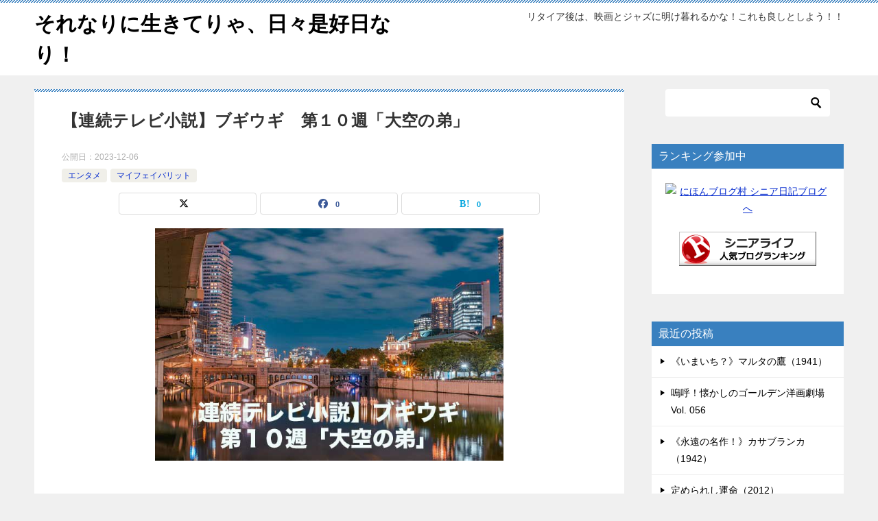

--- FILE ---
content_type: text/html; charset=UTF-8
request_url: http://sorenarini.biz/boogie-woogie-4/
body_size: 22504
content:
<!doctype html>
<html lang="ja" class="col2 layout-footer-show">
<head>
<!-- Global site tag (gtag.js) - Google Analytics -->
<script async src="https://www.googletagmanager.com/gtag/js?id=UA-180446755-1"></script>
<script>
  window.dataLayer = window.dataLayer || [];
  function gtag(){dataLayer.push(arguments);}
  gtag('js', new Date());

  gtag('config', 'UA-180446755-1');
</script>	<meta charset="UTF-8">
	<meta name="viewport" content="width=device-width, initial-scale=1">
	<link rel="profile" href="http://gmpg.org/xfn/11">

	<title>【連続テレビ小説】ブギウギ　第１０週「大空の弟」</title>
<meta name='robots' content='max-image-preview:large' />
	<script>
		var shf = 1;
		var lso = 1;
		var ajaxurl = 'https://sorenarini.biz/wp-admin/admin-ajax.php';
		var sns_cnt = true;
			</script>
	<!-- Google tag (gtag.js) consent mode dataLayer added by Site Kit -->
<script type="text/javascript" id="google_gtagjs-js-consent-mode-data-layer">
/* <![CDATA[ */
window.dataLayer = window.dataLayer || [];function gtag(){dataLayer.push(arguments);}
gtag('consent', 'default', {"ad_personalization":"denied","ad_storage":"denied","ad_user_data":"denied","analytics_storage":"denied","functionality_storage":"denied","security_storage":"denied","personalization_storage":"denied","region":["AT","BE","BG","CH","CY","CZ","DE","DK","EE","ES","FI","FR","GB","GR","HR","HU","IE","IS","IT","LI","LT","LU","LV","MT","NL","NO","PL","PT","RO","SE","SI","SK"],"wait_for_update":500});
window._googlesitekitConsentCategoryMap = {"statistics":["analytics_storage"],"marketing":["ad_storage","ad_user_data","ad_personalization"],"functional":["functionality_storage","security_storage"],"preferences":["personalization_storage"]};
window._googlesitekitConsents = {"ad_personalization":"denied","ad_storage":"denied","ad_user_data":"denied","analytics_storage":"denied","functionality_storage":"denied","security_storage":"denied","personalization_storage":"denied","region":["AT","BE","BG","CH","CY","CZ","DE","DK","EE","ES","FI","FR","GB","GR","HR","HU","IE","IS","IT","LI","LT","LU","LV","MT","NL","NO","PL","PT","RO","SE","SI","SK"],"wait_for_update":500};
/* ]]> */
</script>
<!-- Google タグ (gtag.js) の終了同意モード dataLayer が Site Kit によって追加されました -->
<link rel='dns-prefetch' href='//webfonts.xserver.jp' />
<link rel='dns-prefetch' href='//www.googletagmanager.com' />
<link rel='dns-prefetch' href='//pagead2.googlesyndication.com' />
<link rel="alternate" type="application/rss+xml" title="それなりに生きてりゃ、日々是好日なり！ &raquo; フィード" href="http://sorenarini.biz/feed/" />
<link rel="alternate" type="application/rss+xml" title="それなりに生きてりゃ、日々是好日なり！ &raquo; コメントフィード" href="http://sorenarini.biz/comments/feed/" />
<link rel="alternate" title="oEmbed (JSON)" type="application/json+oembed" href="http://sorenarini.biz/wp-json/oembed/1.0/embed?url=http%3A%2F%2Fsorenarini.biz%2Fboogie-woogie-4%2F" />
<link rel="alternate" title="oEmbed (XML)" type="text/xml+oembed" href="http://sorenarini.biz/wp-json/oembed/1.0/embed?url=http%3A%2F%2Fsorenarini.biz%2Fboogie-woogie-4%2F&#038;format=xml" />
<style id='wp-img-auto-sizes-contain-inline-css' type='text/css'>
img:is([sizes=auto i],[sizes^="auto," i]){contain-intrinsic-size:3000px 1500px}
/*# sourceURL=wp-img-auto-sizes-contain-inline-css */
</style>
<style id='wp-emoji-styles-inline-css' type='text/css'>

	img.wp-smiley, img.emoji {
		display: inline !important;
		border: none !important;
		box-shadow: none !important;
		height: 1em !important;
		width: 1em !important;
		margin: 0 0.07em !important;
		vertical-align: -0.1em !important;
		background: none !important;
		padding: 0 !important;
	}
/*# sourceURL=wp-emoji-styles-inline-css */
</style>
<style id='wp-block-library-inline-css' type='text/css'>
:root{--wp-block-synced-color:#7a00df;--wp-block-synced-color--rgb:122,0,223;--wp-bound-block-color:var(--wp-block-synced-color);--wp-editor-canvas-background:#ddd;--wp-admin-theme-color:#007cba;--wp-admin-theme-color--rgb:0,124,186;--wp-admin-theme-color-darker-10:#006ba1;--wp-admin-theme-color-darker-10--rgb:0,107,160.5;--wp-admin-theme-color-darker-20:#005a87;--wp-admin-theme-color-darker-20--rgb:0,90,135;--wp-admin-border-width-focus:2px}@media (min-resolution:192dpi){:root{--wp-admin-border-width-focus:1.5px}}.wp-element-button{cursor:pointer}:root .has-very-light-gray-background-color{background-color:#eee}:root .has-very-dark-gray-background-color{background-color:#313131}:root .has-very-light-gray-color{color:#eee}:root .has-very-dark-gray-color{color:#313131}:root .has-vivid-green-cyan-to-vivid-cyan-blue-gradient-background{background:linear-gradient(135deg,#00d084,#0693e3)}:root .has-purple-crush-gradient-background{background:linear-gradient(135deg,#34e2e4,#4721fb 50%,#ab1dfe)}:root .has-hazy-dawn-gradient-background{background:linear-gradient(135deg,#faaca8,#dad0ec)}:root .has-subdued-olive-gradient-background{background:linear-gradient(135deg,#fafae1,#67a671)}:root .has-atomic-cream-gradient-background{background:linear-gradient(135deg,#fdd79a,#004a59)}:root .has-nightshade-gradient-background{background:linear-gradient(135deg,#330968,#31cdcf)}:root .has-midnight-gradient-background{background:linear-gradient(135deg,#020381,#2874fc)}:root{--wp--preset--font-size--normal:16px;--wp--preset--font-size--huge:42px}.has-regular-font-size{font-size:1em}.has-larger-font-size{font-size:2.625em}.has-normal-font-size{font-size:var(--wp--preset--font-size--normal)}.has-huge-font-size{font-size:var(--wp--preset--font-size--huge)}.has-text-align-center{text-align:center}.has-text-align-left{text-align:left}.has-text-align-right{text-align:right}.has-fit-text{white-space:nowrap!important}#end-resizable-editor-section{display:none}.aligncenter{clear:both}.items-justified-left{justify-content:flex-start}.items-justified-center{justify-content:center}.items-justified-right{justify-content:flex-end}.items-justified-space-between{justify-content:space-between}.screen-reader-text{border:0;clip-path:inset(50%);height:1px;margin:-1px;overflow:hidden;padding:0;position:absolute;width:1px;word-wrap:normal!important}.screen-reader-text:focus{background-color:#ddd;clip-path:none;color:#444;display:block;font-size:1em;height:auto;left:5px;line-height:normal;padding:15px 23px 14px;text-decoration:none;top:5px;width:auto;z-index:100000}html :where(.has-border-color){border-style:solid}html :where([style*=border-top-color]){border-top-style:solid}html :where([style*=border-right-color]){border-right-style:solid}html :where([style*=border-bottom-color]){border-bottom-style:solid}html :where([style*=border-left-color]){border-left-style:solid}html :where([style*=border-width]){border-style:solid}html :where([style*=border-top-width]){border-top-style:solid}html :where([style*=border-right-width]){border-right-style:solid}html :where([style*=border-bottom-width]){border-bottom-style:solid}html :where([style*=border-left-width]){border-left-style:solid}html :where(img[class*=wp-image-]){height:auto;max-width:100%}:where(figure){margin:0 0 1em}html :where(.is-position-sticky){--wp-admin--admin-bar--position-offset:var(--wp-admin--admin-bar--height,0px)}@media screen and (max-width:600px){html :where(.is-position-sticky){--wp-admin--admin-bar--position-offset:0px}}

/*# sourceURL=wp-block-library-inline-css */
</style>
<style id='wp-block-image-inline-css' type='text/css'>
.wp-block-image>a,.wp-block-image>figure>a{display:inline-block}.wp-block-image img{box-sizing:border-box;height:auto;max-width:100%;vertical-align:bottom}@media not (prefers-reduced-motion){.wp-block-image img.hide{visibility:hidden}.wp-block-image img.show{animation:show-content-image .4s}}.wp-block-image[style*=border-radius] img,.wp-block-image[style*=border-radius]>a{border-radius:inherit}.wp-block-image.has-custom-border img{box-sizing:border-box}.wp-block-image.aligncenter{text-align:center}.wp-block-image.alignfull>a,.wp-block-image.alignwide>a{width:100%}.wp-block-image.alignfull img,.wp-block-image.alignwide img{height:auto;width:100%}.wp-block-image .aligncenter,.wp-block-image .alignleft,.wp-block-image .alignright,.wp-block-image.aligncenter,.wp-block-image.alignleft,.wp-block-image.alignright{display:table}.wp-block-image .aligncenter>figcaption,.wp-block-image .alignleft>figcaption,.wp-block-image .alignright>figcaption,.wp-block-image.aligncenter>figcaption,.wp-block-image.alignleft>figcaption,.wp-block-image.alignright>figcaption{caption-side:bottom;display:table-caption}.wp-block-image .alignleft{float:left;margin:.5em 1em .5em 0}.wp-block-image .alignright{float:right;margin:.5em 0 .5em 1em}.wp-block-image .aligncenter{margin-left:auto;margin-right:auto}.wp-block-image :where(figcaption){margin-bottom:1em;margin-top:.5em}.wp-block-image.is-style-circle-mask img{border-radius:9999px}@supports ((-webkit-mask-image:none) or (mask-image:none)) or (-webkit-mask-image:none){.wp-block-image.is-style-circle-mask img{border-radius:0;-webkit-mask-image:url('data:image/svg+xml;utf8,<svg viewBox="0 0 100 100" xmlns="http://www.w3.org/2000/svg"><circle cx="50" cy="50" r="50"/></svg>');mask-image:url('data:image/svg+xml;utf8,<svg viewBox="0 0 100 100" xmlns="http://www.w3.org/2000/svg"><circle cx="50" cy="50" r="50"/></svg>');mask-mode:alpha;-webkit-mask-position:center;mask-position:center;-webkit-mask-repeat:no-repeat;mask-repeat:no-repeat;-webkit-mask-size:contain;mask-size:contain}}:root :where(.wp-block-image.is-style-rounded img,.wp-block-image .is-style-rounded img){border-radius:9999px}.wp-block-image figure{margin:0}.wp-lightbox-container{display:flex;flex-direction:column;position:relative}.wp-lightbox-container img{cursor:zoom-in}.wp-lightbox-container img:hover+button{opacity:1}.wp-lightbox-container button{align-items:center;backdrop-filter:blur(16px) saturate(180%);background-color:#5a5a5a40;border:none;border-radius:4px;cursor:zoom-in;display:flex;height:20px;justify-content:center;opacity:0;padding:0;position:absolute;right:16px;text-align:center;top:16px;width:20px;z-index:100}@media not (prefers-reduced-motion){.wp-lightbox-container button{transition:opacity .2s ease}}.wp-lightbox-container button:focus-visible{outline:3px auto #5a5a5a40;outline:3px auto -webkit-focus-ring-color;outline-offset:3px}.wp-lightbox-container button:hover{cursor:pointer;opacity:1}.wp-lightbox-container button:focus{opacity:1}.wp-lightbox-container button:focus,.wp-lightbox-container button:hover,.wp-lightbox-container button:not(:hover):not(:active):not(.has-background){background-color:#5a5a5a40;border:none}.wp-lightbox-overlay{box-sizing:border-box;cursor:zoom-out;height:100vh;left:0;overflow:hidden;position:fixed;top:0;visibility:hidden;width:100%;z-index:100000}.wp-lightbox-overlay .close-button{align-items:center;cursor:pointer;display:flex;justify-content:center;min-height:40px;min-width:40px;padding:0;position:absolute;right:calc(env(safe-area-inset-right) + 16px);top:calc(env(safe-area-inset-top) + 16px);z-index:5000000}.wp-lightbox-overlay .close-button:focus,.wp-lightbox-overlay .close-button:hover,.wp-lightbox-overlay .close-button:not(:hover):not(:active):not(.has-background){background:none;border:none}.wp-lightbox-overlay .lightbox-image-container{height:var(--wp--lightbox-container-height);left:50%;overflow:hidden;position:absolute;top:50%;transform:translate(-50%,-50%);transform-origin:top left;width:var(--wp--lightbox-container-width);z-index:9999999999}.wp-lightbox-overlay .wp-block-image{align-items:center;box-sizing:border-box;display:flex;height:100%;justify-content:center;margin:0;position:relative;transform-origin:0 0;width:100%;z-index:3000000}.wp-lightbox-overlay .wp-block-image img{height:var(--wp--lightbox-image-height);min-height:var(--wp--lightbox-image-height);min-width:var(--wp--lightbox-image-width);width:var(--wp--lightbox-image-width)}.wp-lightbox-overlay .wp-block-image figcaption{display:none}.wp-lightbox-overlay button{background:none;border:none}.wp-lightbox-overlay .scrim{background-color:#fff;height:100%;opacity:.9;position:absolute;width:100%;z-index:2000000}.wp-lightbox-overlay.active{visibility:visible}@media not (prefers-reduced-motion){.wp-lightbox-overlay.active{animation:turn-on-visibility .25s both}.wp-lightbox-overlay.active img{animation:turn-on-visibility .35s both}.wp-lightbox-overlay.show-closing-animation:not(.active){animation:turn-off-visibility .35s both}.wp-lightbox-overlay.show-closing-animation:not(.active) img{animation:turn-off-visibility .25s both}.wp-lightbox-overlay.zoom.active{animation:none;opacity:1;visibility:visible}.wp-lightbox-overlay.zoom.active .lightbox-image-container{animation:lightbox-zoom-in .4s}.wp-lightbox-overlay.zoom.active .lightbox-image-container img{animation:none}.wp-lightbox-overlay.zoom.active .scrim{animation:turn-on-visibility .4s forwards}.wp-lightbox-overlay.zoom.show-closing-animation:not(.active){animation:none}.wp-lightbox-overlay.zoom.show-closing-animation:not(.active) .lightbox-image-container{animation:lightbox-zoom-out .4s}.wp-lightbox-overlay.zoom.show-closing-animation:not(.active) .lightbox-image-container img{animation:none}.wp-lightbox-overlay.zoom.show-closing-animation:not(.active) .scrim{animation:turn-off-visibility .4s forwards}}@keyframes show-content-image{0%{visibility:hidden}99%{visibility:hidden}to{visibility:visible}}@keyframes turn-on-visibility{0%{opacity:0}to{opacity:1}}@keyframes turn-off-visibility{0%{opacity:1;visibility:visible}99%{opacity:0;visibility:visible}to{opacity:0;visibility:hidden}}@keyframes lightbox-zoom-in{0%{transform:translate(calc((-100vw + var(--wp--lightbox-scrollbar-width))/2 + var(--wp--lightbox-initial-left-position)),calc(-50vh + var(--wp--lightbox-initial-top-position))) scale(var(--wp--lightbox-scale))}to{transform:translate(-50%,-50%) scale(1)}}@keyframes lightbox-zoom-out{0%{transform:translate(-50%,-50%) scale(1);visibility:visible}99%{visibility:visible}to{transform:translate(calc((-100vw + var(--wp--lightbox-scrollbar-width))/2 + var(--wp--lightbox-initial-left-position)),calc(-50vh + var(--wp--lightbox-initial-top-position))) scale(var(--wp--lightbox-scale));visibility:hidden}}
/*# sourceURL=http://sorenarini.biz/wp-includes/blocks/image/style.min.css */
</style>
<style id='wp-block-image-theme-inline-css' type='text/css'>
:root :where(.wp-block-image figcaption){color:#555;font-size:13px;text-align:center}.is-dark-theme :root :where(.wp-block-image figcaption){color:#ffffffa6}.wp-block-image{margin:0 0 1em}
/*# sourceURL=http://sorenarini.biz/wp-includes/blocks/image/theme.min.css */
</style>

<style id='classic-theme-styles-inline-css' type='text/css'>
/*! This file is auto-generated */
.wp-block-button__link{color:#fff;background-color:#32373c;border-radius:9999px;box-shadow:none;text-decoration:none;padding:calc(.667em + 2px) calc(1.333em + 2px);font-size:1.125em}.wp-block-file__button{background:#32373c;color:#fff;text-decoration:none}
/*# sourceURL=/wp-includes/css/classic-themes.min.css */
</style>
<link rel='stylesheet' id='whats-new-style-css' href='http://sorenarini.biz/wp-content/plugins/whats-new-genarator/whats-new.css?ver=2.0.2' type='text/css' media='all' />
<link rel='stylesheet' id='yyi_rinker_stylesheet-css' href='http://sorenarini.biz/wp-content/plugins/yyi-rinker/css/style.css?v=1.12.0&#038;ver=6.9.1' type='text/css' media='all' />
<link rel='stylesheet' id='keni-style-css' href='http://sorenarini.biz/wp-content/themes/keni8-child/style.css?ver=8.0.1.13' type='text/css' media='all' />
<link rel='stylesheet' id='keni_base-css' href='http://sorenarini.biz/wp-content/themes/keni80_wp_standard_all_202504180932/base.css?ver=8.0.1.13' type='text/css' media='all' />
<link rel='stylesheet' id='keni-advanced-css' href='http://sorenarini.biz/wp-content/themes/keni80_wp_standard_all_202504180932/advanced.css?ver=8.0.1.13' type='text/css' media='all' />
<link rel='stylesheet' id='my-keni_base-css' href='http://sorenarini.biz/wp-content/themes/keni8-child/base.css?ver=8.0.1.13' type='text/css' media='all' />
<link rel='stylesheet' id='my-keni-advanced-css' href='http://sorenarini.biz/wp-content/themes/keni8-child/advanced.css?ver=8.0.1.13' type='text/css' media='all' />
<style id='keni-customize-color-inline-css' type='text/css'>
.color01{color: #3980bf;}.color02{color: #3980bf;}.color03{color: #3980bf;}.color04{color: #eff3f5;}.color05{color: #f3f7f9;}.color06{color: #e9f1f3;}.color07{color: #3980bf;}q{background: #e9f1f3;}table:not(.review-table) thead th{border-color: #3980bf;background-color: #3980bf;}a:hover,a:active,a:focus{color: #3980bf;}.keni-header_wrap{background-image: linear-gradient(-45deg,#fff 25%,#3980bf 25%, #3980bf 50%,#fff 50%, #fff 75%,#3980bf 75%, #3980bf);}.keni-header_cont .header-mail .btn_header{color: #3980bf;}.site-title > a span{color: #3980bf;}.keni-breadcrumb-list li a:hover,.keni-breadcrumb-list li a:active,.keni-breadcrumb-list li a:focus{color: #3980bf;}.keni-section h1:not(.title_no-style){background-image: linear-gradient(-45deg,#fff 25%,#3980bf 25%, #3980bf 50%,#fff 50%, #fff 75%,#3980bf 75%, #3980bf);}.archive_title{background-image: linear-gradient(-45deg,#fff 25%,#3980bf 25%, #3980bf 50%,#fff 50%, #fff 75%,#3980bf 75%, #3980bf);} h2:not(.title_no-style){background: #3980bf;}.profile-box-title {background: #3980bf;}.keni-related-title {background: #3980bf;}.comments-area h2 {background: #3980bf;}h3:not(.title_no-style){border-top-color: #3980bf;border-bottom-color: #3980bf;color: #3980bf;}h4:not(.title_no-style){border-bottom-color: #3980bf;color: #3980bf;}h5:not(.title_no-style){color: #3980bf;}.keni-section h1 a:hover,.keni-section h1 a:active,.keni-section h1 a:focus,.keni-section h3 a:hover,.keni-section h3 a:active,.keni-section h3 a:focus,.keni-section h4 a:hover,.keni-section h4 a:active,.keni-section h4 a:focus,.keni-section h5 a:hover,.keni-section h5 a:active,.keni-section h5 a:focus,.keni-section h6 a:hover,.keni-section h6 a:active,.keni-section h6 a:focus{color: #3980bf;}.keni-section .sub-section_title {background: #3980bf;}[id^='block'].keni-section_wrap.widget_block .keni-section h2{background: #3980bf;}.btn_style01{border-color: #3980bf;color: #3980bf;}.btn_style02{border-color: #3980bf;color: #3980bf;}.btn_style03{background: #3980bf;}.entry-list .entry_title a:hover,.entry-list .entry_title a:active,.entry-list .entry_title a:focus{color: #3980bf;}.ently_read-more .btn{border-color: #3980bf;color: #3980bf;}.profile-box{background-color: #f3f7f9;}.advance-billing-box_next-title{color: #3980bf;}.step-chart li:nth-child(2){background-color: #eff3f5;}.step-chart_style01 li:nth-child(2)::after,.step-chart_style02 li:nth-child(2)::after{border-top-color: #eff3f5;}.step-chart li:nth-child(3){background-color: #3980bf;}.step-chart_style01 li:nth-child(3)::after,.step-chart_style02 li:nth-child(3)::after{border-top-color: #3980bf;}.step-chart li:nth-child(4){background-color: #3980bf;}.step-chart_style01 li:nth-child(4)::after,.step-chart_style02 li:nth-child(4)::after{border-top-color: #3980bf;}.toc-area_inner .toc-area_list > li::before{background: #3980bf;}.toc_title{color: #3980bf;}.list_style02 li::before{background: #3980bf;}.dl_style02 dt{background: #3980bf;}.dl_style02 dd{background: #eff3f5;}.accordion-list dt{background: #3980bf;}.ranking-list .review_desc_title{color: #3980bf;}.review_desc{background-color: #f3f7f9;}.item-box .item-box_title{color: #3980bf;}.item-box02{background-image: linear-gradient(-45deg,#fff 25%,#3980bf 25%, #3980bf 50%,#fff 50%, #fff 75%,#3980bf 75%, #3980bf);}.item-box02 .item-box_inner{background-color: #f3f7f9;}.item-box02 .item-box_title{background-color: #3980bf;}.item-box03 .item-box_title{background-color: #3980bf;}.box_style01{background-image: linear-gradient(-45deg,#fff 25%,#3980bf 25%, #3980bf 50%,#fff 50%, #fff 75%,#3980bf 75%, #3980bf);}.box_style01 .box_inner{background-color: #f3f7f9;}.box_style03{background: #f3f7f9;}.box_style06{background-color: #f3f7f9;}.cast-box{background-image: linear-gradient(-45deg,#fff 25%,#3980bf 25%, #3980bf 50%,#fff 50%, #fff 75%,#3980bf 75%, #3980bf);}.cast-box .cast_name,.cast-box_sub .cast_name{color: #3980bf;}.widget .cast-box_sub .cast-box_sub_title{background-image: linear-gradient(-45deg,#3980bf 25%, #3980bf 50%,#fff 50%, #fff 75%,#3980bf 75%, #3980bf);}.voice_styl02{background-color: #f3f7f9;}.voice_styl03{background-image: linear-gradient(-45deg,#fff 25%,#f3f7f9 25%, #f3f7f9 50%,#fff 50%, #fff 75%,#f3f7f9 75%, #f3f7f9);}.voice-box .voice_title{color: #3980bf;}.chat_style02 .bubble{background-color: #3980bf;}.chat_style02 .bubble .bubble_in{border-color: #3980bf;}.related-entry-list .related-entry_title a:hover,.related-entry-list .related-entry_title a:active,.related-entry-list .related-entry_title a:focus{color: #3980bf;}.interval01 span{background-color: #3980bf;}.interval02 span{background-color: #3980bf;}.page-nav .current,.page-nav li a:hover,.page-nav li a:active,.page-nav li a:focus{background: #3980bf;}.page-nav-bf .page-nav_next:hover,.page-nav-bf .page-nav_next:active,.page-nav-bf .page-nav_next:focus,.page-nav-bf .page-nav_prev:hover,.page-nav-bf .page-nav_prev:active,.page-nav-bf .page-nav_prev:focus{color: #3980bf;}.nav-links .nav-next a:hover, .nav-links .nav-next a:active, .nav-links .nav-next a:focus, .nav-links .nav-previous a:hover, .nav-links .nav-previous a:active, .nav-links .nav-previous a:focus {color: #3980bf; text-decoration: 'underline'; }.commentary-box .commentary-box_title{color: #3980bf;}.calendar tfoot td a:hover,.calendar tfoot td a:active,.calendar tfoot td a:focus{color: #3980bf;}.form-mailmaga .form-mailmaga_title{color: #3980bf;}.form-login .form-login_title{color: #3980bf;}.form-login-item .form-login_title{color: #3980bf;}.contact-box{background-image: linear-gradient(-45deg,#fff 25%, #3980bf 25%, #3980bf 50%,#fff 50%, #fff 75%,#3980bf 75%, #3980bf);}.contact-box_inner{background-color: #f3f7f9;}.contact-box .contact-box-title{background-color: #3980bf;}.contact-box_tel{color: #3980bf;}.widget_recent_entries .keni-section ul li a:hover,.widget_recent_entries .keni-section ul li a:active,.widget_recent_entries .keni-section ul li a:focus,.widget_archive .keni-section > ul li a:hover,.widget_archive .keni-section > ul li a:active,.widget_archive .keni-section > ul li a:focus,.widget_categories .keni-section > ul li a:hover,.widget_categories .keni-section > ul li a:active,.widget_categories .keni-section > ul li a:focus,.widget_nav_menu .keni-section ul li a:hover,.widget_nav_menu .keni-section ul li a:active,.widget_nav_menu .keni-section ul li a:focus{color: #3980bf;}.tagcloud a::before{color: #3980bf;}.widget_recent_entries_img .list_widget_recent_entries_img .widget_recent_entries_img_entry_title a:hover,.widget_recent_entries_img .list_widget_recent_entries_img .widget_recent_entries_img_entry_title a:active,.widget_recent_entries_img .list_widget_recent_entries_img .widget_recent_entries_img_entry_title a:focus{color: #3980bf;}.keni-link-card_title a:hover,.keni-link-card_title a:active,.keni-link-card_title a:focus{color: #3980bf;}@media (min-width : 768px){.keni-gnav_inner li a:hover,.keni-gnav_inner li a:active,.keni-gnav_inner li a:focus{border-bottom-color: #3980bf;}.step-chart_style02 li:nth-child(2)::after{border-left-color: #eff3f5;}.step-chart_style02 li:nth-child(3)::after{border-left-color: #3980bf;}.step-chart_style02 li:nth-child(4)::after{border-left-color: #3980bf;}.col1 .contact-box_tel{color: #3980bf;}.step-chart_style02 li:nth-child(1)::after,.step-chart_style02 li:nth-child(2)::after,.step-chart_style02 li:nth-child(3)::after,.step-chart_style02 li:nth-child(4)::after{border-top-color: transparent;}}@media (min-width : 920px){.contact-box_tel{color: #3980bf;}}
/*# sourceURL=keni-customize-color-inline-css */
</style>
<style id='keni_customized_css-inline-css' type='text/css'>
.color01{color: #3980bf;}.color02{color: #3980bf;}.color03{color: #3980bf;}.color04{color: #eff3f5;}.color05{color: #f3f7f9;}.color06{color: #e9f1f3;}.color07{color: #3980bf;}q{background: #e9f1f3;}table:not(.review-table) thead th{border-color: #3980bf;background-color: #3980bf;}a:hover,a:active,a:focus{color: #3980bf;}.keni-header_wrap{background-image: linear-gradient(-45deg,#fff 25%,#3980bf 25%, #3980bf 50%,#fff 50%, #fff 75%,#3980bf 75%, #3980bf);}.keni-header_cont .header-mail .btn_header{color: #3980bf;}.site-title > a span{color: #3980bf;}.keni-breadcrumb-list li a:hover,.keni-breadcrumb-list li a:active,.keni-breadcrumb-list li a:focus{color: #3980bf;}.keni-section h1:not(.title_no-style){background-image: linear-gradient(-45deg,#fff 25%,#3980bf 25%, #3980bf 50%,#fff 50%, #fff 75%,#3980bf 75%, #3980bf);}.archive_title{background-image: linear-gradient(-45deg,#fff 25%,#3980bf 25%, #3980bf 50%,#fff 50%, #fff 75%,#3980bf 75%, #3980bf);} h2:not(.title_no-style){background: #3980bf;}.profile-box-title {background: #3980bf;}.keni-related-title {background: #3980bf;}.comments-area h2 {background: #3980bf;}h3:not(.title_no-style){border-top-color: #3980bf;border-bottom-color: #3980bf;color: #3980bf;}h4:not(.title_no-style){border-bottom-color: #3980bf;color: #3980bf;}h5:not(.title_no-style){color: #3980bf;}.keni-section h1 a:hover,.keni-section h1 a:active,.keni-section h1 a:focus,.keni-section h3 a:hover,.keni-section h3 a:active,.keni-section h3 a:focus,.keni-section h4 a:hover,.keni-section h4 a:active,.keni-section h4 a:focus,.keni-section h5 a:hover,.keni-section h5 a:active,.keni-section h5 a:focus,.keni-section h6 a:hover,.keni-section h6 a:active,.keni-section h6 a:focus{color: #3980bf;}.keni-section .sub-section_title {background: #3980bf;}[id^='block'].keni-section_wrap.widget_block .keni-section h2{background: #3980bf;}.btn_style01{border-color: #3980bf;color: #3980bf;}.btn_style02{border-color: #3980bf;color: #3980bf;}.btn_style03{background: #3980bf;}.entry-list .entry_title a:hover,.entry-list .entry_title a:active,.entry-list .entry_title a:focus{color: #3980bf;}.ently_read-more .btn{border-color: #3980bf;color: #3980bf;}.profile-box{background-color: #f3f7f9;}.advance-billing-box_next-title{color: #3980bf;}.step-chart li:nth-child(2){background-color: #eff3f5;}.step-chart_style01 li:nth-child(2)::after,.step-chart_style02 li:nth-child(2)::after{border-top-color: #eff3f5;}.step-chart li:nth-child(3){background-color: #3980bf;}.step-chart_style01 li:nth-child(3)::after,.step-chart_style02 li:nth-child(3)::after{border-top-color: #3980bf;}.step-chart li:nth-child(4){background-color: #3980bf;}.step-chart_style01 li:nth-child(4)::after,.step-chart_style02 li:nth-child(4)::after{border-top-color: #3980bf;}.toc-area_inner .toc-area_list > li::before{background: #3980bf;}.toc_title{color: #3980bf;}.list_style02 li::before{background: #3980bf;}.dl_style02 dt{background: #3980bf;}.dl_style02 dd{background: #eff3f5;}.accordion-list dt{background: #3980bf;}.ranking-list .review_desc_title{color: #3980bf;}.review_desc{background-color: #f3f7f9;}.item-box .item-box_title{color: #3980bf;}.item-box02{background-image: linear-gradient(-45deg,#fff 25%,#3980bf 25%, #3980bf 50%,#fff 50%, #fff 75%,#3980bf 75%, #3980bf);}.item-box02 .item-box_inner{background-color: #f3f7f9;}.item-box02 .item-box_title{background-color: #3980bf;}.item-box03 .item-box_title{background-color: #3980bf;}.box_style01{background-image: linear-gradient(-45deg,#fff 25%,#3980bf 25%, #3980bf 50%,#fff 50%, #fff 75%,#3980bf 75%, #3980bf);}.box_style01 .box_inner{background-color: #f3f7f9;}.box_style03{background: #f3f7f9;}.box_style06{background-color: #f3f7f9;}.cast-box{background-image: linear-gradient(-45deg,#fff 25%,#3980bf 25%, #3980bf 50%,#fff 50%, #fff 75%,#3980bf 75%, #3980bf);}.cast-box .cast_name,.cast-box_sub .cast_name{color: #3980bf;}.widget .cast-box_sub .cast-box_sub_title{background-image: linear-gradient(-45deg,#3980bf 25%, #3980bf 50%,#fff 50%, #fff 75%,#3980bf 75%, #3980bf);}.voice_styl02{background-color: #f3f7f9;}.voice_styl03{background-image: linear-gradient(-45deg,#fff 25%,#f3f7f9 25%, #f3f7f9 50%,#fff 50%, #fff 75%,#f3f7f9 75%, #f3f7f9);}.voice-box .voice_title{color: #3980bf;}.chat_style02 .bubble{background-color: #3980bf;}.chat_style02 .bubble .bubble_in{border-color: #3980bf;}.related-entry-list .related-entry_title a:hover,.related-entry-list .related-entry_title a:active,.related-entry-list .related-entry_title a:focus{color: #3980bf;}.interval01 span{background-color: #3980bf;}.interval02 span{background-color: #3980bf;}.page-nav .current,.page-nav li a:hover,.page-nav li a:active,.page-nav li a:focus{background: #3980bf;}.page-nav-bf .page-nav_next:hover,.page-nav-bf .page-nav_next:active,.page-nav-bf .page-nav_next:focus,.page-nav-bf .page-nav_prev:hover,.page-nav-bf .page-nav_prev:active,.page-nav-bf .page-nav_prev:focus{color: #3980bf;}.nav-links .nav-next a:hover, .nav-links .nav-next a:active, .nav-links .nav-next a:focus, .nav-links .nav-previous a:hover, .nav-links .nav-previous a:active, .nav-links .nav-previous a:focus {color: #3980bf; text-decoration: 'underline'; }.commentary-box .commentary-box_title{color: #3980bf;}.calendar tfoot td a:hover,.calendar tfoot td a:active,.calendar tfoot td a:focus{color: #3980bf;}.form-mailmaga .form-mailmaga_title{color: #3980bf;}.form-login .form-login_title{color: #3980bf;}.form-login-item .form-login_title{color: #3980bf;}.contact-box{background-image: linear-gradient(-45deg,#fff 25%, #3980bf 25%, #3980bf 50%,#fff 50%, #fff 75%,#3980bf 75%, #3980bf);}.contact-box_inner{background-color: #f3f7f9;}.contact-box .contact-box-title{background-color: #3980bf;}.contact-box_tel{color: #3980bf;}.widget_recent_entries .keni-section ul li a:hover,.widget_recent_entries .keni-section ul li a:active,.widget_recent_entries .keni-section ul li a:focus,.widget_archive .keni-section > ul li a:hover,.widget_archive .keni-section > ul li a:active,.widget_archive .keni-section > ul li a:focus,.widget_categories .keni-section > ul li a:hover,.widget_categories .keni-section > ul li a:active,.widget_categories .keni-section > ul li a:focus,.widget_nav_menu .keni-section ul li a:hover,.widget_nav_menu .keni-section ul li a:active,.widget_nav_menu .keni-section ul li a:focus{color: #3980bf;}.tagcloud a::before{color: #3980bf;}.widget_recent_entries_img .list_widget_recent_entries_img .widget_recent_entries_img_entry_title a:hover,.widget_recent_entries_img .list_widget_recent_entries_img .widget_recent_entries_img_entry_title a:active,.widget_recent_entries_img .list_widget_recent_entries_img .widget_recent_entries_img_entry_title a:focus{color: #3980bf;}.keni-link-card_title a:hover,.keni-link-card_title a:active,.keni-link-card_title a:focus{color: #3980bf;}@media (min-width : 768px){.keni-gnav_inner li a:hover,.keni-gnav_inner li a:active,.keni-gnav_inner li a:focus{border-bottom-color: #3980bf;}.step-chart_style02 li:nth-child(2)::after{border-left-color: #eff3f5;}.step-chart_style02 li:nth-child(3)::after{border-left-color: #3980bf;}.step-chart_style02 li:nth-child(4)::after{border-left-color: #3980bf;}.col1 .contact-box_tel{color: #3980bf;}.step-chart_style02 li:nth-child(1)::after,.step-chart_style02 li:nth-child(2)::after,.step-chart_style02 li:nth-child(3)::after,.step-chart_style02 li:nth-child(4)::after{border-top-color: transparent;}}@media (min-width : 920px){.contact-box_tel{color: #3980bf;}}
/*# sourceURL=keni_customized_css-inline-css */
</style>
<link rel="canonical" href="http://sorenarini.biz/boogie-woogie-4/" />
<link rel="https://api.w.org/" href="http://sorenarini.biz/wp-json/" /><link rel="alternate" title="JSON" type="application/json" href="http://sorenarini.biz/wp-json/wp/v2/posts/14676" /><link rel="EditURI" type="application/rsd+xml" title="RSD" href="https://sorenarini.biz/xmlrpc.php?rsd" />
<link rel='shortlink' href='http://sorenarini.biz/?p=14676' />
<meta name="generator" content="Site Kit by Google 1.172.0" /><script type="text/javascript" language="javascript">
    var vc_pid = "887074192";
</script><script type="text/javascript" src="//aml.valuecommerce.com/vcdal.js" async></script><style>
.yyi-rinker-images {
    display: flex;
    justify-content: center;
    align-items: center;
    position: relative;

}
div.yyi-rinker-image img.yyi-rinker-main-img.hidden {
    display: none;
}

.yyi-rinker-images-arrow {
    cursor: pointer;
    position: absolute;
    top: 50%;
    display: block;
    margin-top: -11px;
    opacity: 0.6;
    width: 22px;
}

.yyi-rinker-images-arrow-left{
    left: -10px;
}
.yyi-rinker-images-arrow-right{
    right: -10px;
}

.yyi-rinker-images-arrow-left.hidden {
    display: none;
}

.yyi-rinker-images-arrow-right.hidden {
    display: none;
}
div.yyi-rinker-contents.yyi-rinker-design-tate  div.yyi-rinker-box{
    flex-direction: column;
}

div.yyi-rinker-contents.yyi-rinker-design-slim div.yyi-rinker-box .yyi-rinker-links {
    flex-direction: column;
}

div.yyi-rinker-contents.yyi-rinker-design-slim div.yyi-rinker-info {
    width: 100%;
}

div.yyi-rinker-contents.yyi-rinker-design-slim .yyi-rinker-title {
    text-align: center;
}

div.yyi-rinker-contents.yyi-rinker-design-slim .yyi-rinker-links {
    text-align: center;
}
div.yyi-rinker-contents.yyi-rinker-design-slim .yyi-rinker-image {
    margin: auto;
}

div.yyi-rinker-contents.yyi-rinker-design-slim div.yyi-rinker-info ul.yyi-rinker-links li {
	align-self: stretch;
}
div.yyi-rinker-contents.yyi-rinker-design-slim div.yyi-rinker-box div.yyi-rinker-info {
	padding: 0;
}
div.yyi-rinker-contents.yyi-rinker-design-slim div.yyi-rinker-box {
	flex-direction: column;
	padding: 14px 5px 0;
}

.yyi-rinker-design-slim div.yyi-rinker-box div.yyi-rinker-info {
	text-align: center;
}

.yyi-rinker-design-slim div.price-box span.price {
	display: block;
}

div.yyi-rinker-contents.yyi-rinker-design-slim div.yyi-rinker-info div.yyi-rinker-title a{
	font-size:16px;
}

div.yyi-rinker-contents.yyi-rinker-design-slim ul.yyi-rinker-links li.amazonkindlelink:before,  div.yyi-rinker-contents.yyi-rinker-design-slim ul.yyi-rinker-links li.amazonlink:before,  div.yyi-rinker-contents.yyi-rinker-design-slim ul.yyi-rinker-links li.rakutenlink:before, div.yyi-rinker-contents.yyi-rinker-design-slim ul.yyi-rinker-links li.yahoolink:before, div.yyi-rinker-contents.yyi-rinker-design-slim ul.yyi-rinker-links li.mercarilink:before {
	font-size:12px;
}

div.yyi-rinker-contents.yyi-rinker-design-slim ul.yyi-rinker-links li a {
	font-size: 13px;
}
.entry-content ul.yyi-rinker-links li {
	padding: 0;
}

div.yyi-rinker-contents .yyi-rinker-attention.attention_desing_right_ribbon {
    width: 89px;
    height: 91px;
    position: absolute;
    top: -1px;
    right: -1px;
    left: auto;
    overflow: hidden;
}

div.yyi-rinker-contents .yyi-rinker-attention.attention_desing_right_ribbon span {
    display: inline-block;
    width: 146px;
    position: absolute;
    padding: 4px 0;
    left: -13px;
    top: 12px;
    text-align: center;
    font-size: 12px;
    line-height: 24px;
    -webkit-transform: rotate(45deg);
    transform: rotate(45deg);
    box-shadow: 0 1px 3px rgba(0, 0, 0, 0.2);
}

div.yyi-rinker-contents .yyi-rinker-attention.attention_desing_right_ribbon {
    background: none;
}
.yyi-rinker-attention.attention_desing_right_ribbon .yyi-rinker-attention-after,
.yyi-rinker-attention.attention_desing_right_ribbon .yyi-rinker-attention-before{
display:none;
}
div.yyi-rinker-use-right_ribbon div.yyi-rinker-title {
    margin-right: 2rem;
}

				</style><meta name="description" content="解散した劇団から新たに「福来スズ子とその楽団」を結成したスズ子（趣里）は、マネジャーの五木（村上新悟）、トランペット奏者の一井（陰山泰）、ピアノ担当の二村（えなりかずき）らと共に、新しい舞台を築こうと奮闘していた。 スズ …">
		<!--OGP-->
		<meta property="og:type" content="article" />
<meta property="og:url" content="http://sorenarini.biz/boogie-woogie-4/" />
		<meta property="og:title" content="【連続テレビ小説】ブギウギ　第１０週「大空の弟」"/>
		<meta property="og:description" content="解散した劇団から新たに「福来スズ子とその楽団」を結成したスズ子（趣里）は、マネジャーの五木（村上新悟）、トランペット奏者の一井（陰山泰）、ピアノ担当の二村（えなりかずき）らと共に、新しい舞台を築こうと奮闘していた。 スズ …">
		<meta property="og:site_name" content="それなりに生きてりゃ、日々是好日なり！">
		<meta property="og:image" content="https://sorenarini.biz/wp-content/uploads/2023/12/boogie-woogie-4.jpg">
					<meta property="og:image:type" content="image/jpeg">
						<meta property="og:image:width" content="640">
			<meta property="og:image:height" content="427">
					<meta property="og:locale" content="ja_JP">
				<!--OGP-->
		
<!-- Site Kit が追加した Google AdSense メタタグ -->
<meta name="google-adsense-platform-account" content="ca-host-pub-2644536267352236">
<meta name="google-adsense-platform-domain" content="sitekit.withgoogle.com">
<!-- Site Kit が追加した End Google AdSense メタタグ -->
<style type="text/css">.recentcomments a{display:inline !important;padding:0 !important;margin:0 !important;}</style>
<!-- Google AdSense スニペット (Site Kit が追加) -->
<script type="text/javascript" async="async" src="https://pagead2.googlesyndication.com/pagead/js/adsbygoogle.js?client=ca-pub-2833697400925060&amp;host=ca-host-pub-2644536267352236" crossorigin="anonymous"></script>

<!-- (ここまで) Google AdSense スニペット (Site Kit が追加) -->
<link rel="icon" href="https://sorenarini.biz/wp-content/uploads/2020/08/risu-150x150.jpg" sizes="32x32" />
<link rel="icon" href="https://sorenarini.biz/wp-content/uploads/2020/08/risu-300x300.jpg" sizes="192x192" />
<link rel="apple-touch-icon" href="https://sorenarini.biz/wp-content/uploads/2020/08/risu-300x300.jpg" />
<meta name="msapplication-TileImage" content="https://sorenarini.biz/wp-content/uploads/2020/08/risu-300x300.jpg" />
<link rel="alternate" type="application/rss+xml" title="RSS" href="http://sorenarini.biz/rsslatest.xml" /><style id='global-styles-inline-css' type='text/css'>
:root{--wp--preset--aspect-ratio--square: 1;--wp--preset--aspect-ratio--4-3: 4/3;--wp--preset--aspect-ratio--3-4: 3/4;--wp--preset--aspect-ratio--3-2: 3/2;--wp--preset--aspect-ratio--2-3: 2/3;--wp--preset--aspect-ratio--16-9: 16/9;--wp--preset--aspect-ratio--9-16: 9/16;--wp--preset--color--black: #000000;--wp--preset--color--cyan-bluish-gray: #abb8c3;--wp--preset--color--white: #ffffff;--wp--preset--color--pale-pink: #f78da7;--wp--preset--color--vivid-red: #cf2e2e;--wp--preset--color--luminous-vivid-orange: #ff6900;--wp--preset--color--luminous-vivid-amber: #fcb900;--wp--preset--color--light-green-cyan: #7bdcb5;--wp--preset--color--vivid-green-cyan: #00d084;--wp--preset--color--pale-cyan-blue: #8ed1fc;--wp--preset--color--vivid-cyan-blue: #0693e3;--wp--preset--color--vivid-purple: #9b51e0;--wp--preset--gradient--vivid-cyan-blue-to-vivid-purple: linear-gradient(135deg,rgb(6,147,227) 0%,rgb(155,81,224) 100%);--wp--preset--gradient--light-green-cyan-to-vivid-green-cyan: linear-gradient(135deg,rgb(122,220,180) 0%,rgb(0,208,130) 100%);--wp--preset--gradient--luminous-vivid-amber-to-luminous-vivid-orange: linear-gradient(135deg,rgb(252,185,0) 0%,rgb(255,105,0) 100%);--wp--preset--gradient--luminous-vivid-orange-to-vivid-red: linear-gradient(135deg,rgb(255,105,0) 0%,rgb(207,46,46) 100%);--wp--preset--gradient--very-light-gray-to-cyan-bluish-gray: linear-gradient(135deg,rgb(238,238,238) 0%,rgb(169,184,195) 100%);--wp--preset--gradient--cool-to-warm-spectrum: linear-gradient(135deg,rgb(74,234,220) 0%,rgb(151,120,209) 20%,rgb(207,42,186) 40%,rgb(238,44,130) 60%,rgb(251,105,98) 80%,rgb(254,248,76) 100%);--wp--preset--gradient--blush-light-purple: linear-gradient(135deg,rgb(255,206,236) 0%,rgb(152,150,240) 100%);--wp--preset--gradient--blush-bordeaux: linear-gradient(135deg,rgb(254,205,165) 0%,rgb(254,45,45) 50%,rgb(107,0,62) 100%);--wp--preset--gradient--luminous-dusk: linear-gradient(135deg,rgb(255,203,112) 0%,rgb(199,81,192) 50%,rgb(65,88,208) 100%);--wp--preset--gradient--pale-ocean: linear-gradient(135deg,rgb(255,245,203) 0%,rgb(182,227,212) 50%,rgb(51,167,181) 100%);--wp--preset--gradient--electric-grass: linear-gradient(135deg,rgb(202,248,128) 0%,rgb(113,206,126) 100%);--wp--preset--gradient--midnight: linear-gradient(135deg,rgb(2,3,129) 0%,rgb(40,116,252) 100%);--wp--preset--font-size--small: 13px;--wp--preset--font-size--medium: 20px;--wp--preset--font-size--large: 36px;--wp--preset--font-size--x-large: 42px;--wp--preset--spacing--20: 0.44rem;--wp--preset--spacing--30: 0.67rem;--wp--preset--spacing--40: 1rem;--wp--preset--spacing--50: 1.5rem;--wp--preset--spacing--60: 2.25rem;--wp--preset--spacing--70: 3.38rem;--wp--preset--spacing--80: 5.06rem;--wp--preset--shadow--natural: 6px 6px 9px rgba(0, 0, 0, 0.2);--wp--preset--shadow--deep: 12px 12px 50px rgba(0, 0, 0, 0.4);--wp--preset--shadow--sharp: 6px 6px 0px rgba(0, 0, 0, 0.2);--wp--preset--shadow--outlined: 6px 6px 0px -3px rgb(255, 255, 255), 6px 6px rgb(0, 0, 0);--wp--preset--shadow--crisp: 6px 6px 0px rgb(0, 0, 0);}:where(.is-layout-flex){gap: 0.5em;}:where(.is-layout-grid){gap: 0.5em;}body .is-layout-flex{display: flex;}.is-layout-flex{flex-wrap: wrap;align-items: center;}.is-layout-flex > :is(*, div){margin: 0;}body .is-layout-grid{display: grid;}.is-layout-grid > :is(*, div){margin: 0;}:where(.wp-block-columns.is-layout-flex){gap: 2em;}:where(.wp-block-columns.is-layout-grid){gap: 2em;}:where(.wp-block-post-template.is-layout-flex){gap: 1.25em;}:where(.wp-block-post-template.is-layout-grid){gap: 1.25em;}.has-black-color{color: var(--wp--preset--color--black) !important;}.has-cyan-bluish-gray-color{color: var(--wp--preset--color--cyan-bluish-gray) !important;}.has-white-color{color: var(--wp--preset--color--white) !important;}.has-pale-pink-color{color: var(--wp--preset--color--pale-pink) !important;}.has-vivid-red-color{color: var(--wp--preset--color--vivid-red) !important;}.has-luminous-vivid-orange-color{color: var(--wp--preset--color--luminous-vivid-orange) !important;}.has-luminous-vivid-amber-color{color: var(--wp--preset--color--luminous-vivid-amber) !important;}.has-light-green-cyan-color{color: var(--wp--preset--color--light-green-cyan) !important;}.has-vivid-green-cyan-color{color: var(--wp--preset--color--vivid-green-cyan) !important;}.has-pale-cyan-blue-color{color: var(--wp--preset--color--pale-cyan-blue) !important;}.has-vivid-cyan-blue-color{color: var(--wp--preset--color--vivid-cyan-blue) !important;}.has-vivid-purple-color{color: var(--wp--preset--color--vivid-purple) !important;}.has-black-background-color{background-color: var(--wp--preset--color--black) !important;}.has-cyan-bluish-gray-background-color{background-color: var(--wp--preset--color--cyan-bluish-gray) !important;}.has-white-background-color{background-color: var(--wp--preset--color--white) !important;}.has-pale-pink-background-color{background-color: var(--wp--preset--color--pale-pink) !important;}.has-vivid-red-background-color{background-color: var(--wp--preset--color--vivid-red) !important;}.has-luminous-vivid-orange-background-color{background-color: var(--wp--preset--color--luminous-vivid-orange) !important;}.has-luminous-vivid-amber-background-color{background-color: var(--wp--preset--color--luminous-vivid-amber) !important;}.has-light-green-cyan-background-color{background-color: var(--wp--preset--color--light-green-cyan) !important;}.has-vivid-green-cyan-background-color{background-color: var(--wp--preset--color--vivid-green-cyan) !important;}.has-pale-cyan-blue-background-color{background-color: var(--wp--preset--color--pale-cyan-blue) !important;}.has-vivid-cyan-blue-background-color{background-color: var(--wp--preset--color--vivid-cyan-blue) !important;}.has-vivid-purple-background-color{background-color: var(--wp--preset--color--vivid-purple) !important;}.has-black-border-color{border-color: var(--wp--preset--color--black) !important;}.has-cyan-bluish-gray-border-color{border-color: var(--wp--preset--color--cyan-bluish-gray) !important;}.has-white-border-color{border-color: var(--wp--preset--color--white) !important;}.has-pale-pink-border-color{border-color: var(--wp--preset--color--pale-pink) !important;}.has-vivid-red-border-color{border-color: var(--wp--preset--color--vivid-red) !important;}.has-luminous-vivid-orange-border-color{border-color: var(--wp--preset--color--luminous-vivid-orange) !important;}.has-luminous-vivid-amber-border-color{border-color: var(--wp--preset--color--luminous-vivid-amber) !important;}.has-light-green-cyan-border-color{border-color: var(--wp--preset--color--light-green-cyan) !important;}.has-vivid-green-cyan-border-color{border-color: var(--wp--preset--color--vivid-green-cyan) !important;}.has-pale-cyan-blue-border-color{border-color: var(--wp--preset--color--pale-cyan-blue) !important;}.has-vivid-cyan-blue-border-color{border-color: var(--wp--preset--color--vivid-cyan-blue) !important;}.has-vivid-purple-border-color{border-color: var(--wp--preset--color--vivid-purple) !important;}.has-vivid-cyan-blue-to-vivid-purple-gradient-background{background: var(--wp--preset--gradient--vivid-cyan-blue-to-vivid-purple) !important;}.has-light-green-cyan-to-vivid-green-cyan-gradient-background{background: var(--wp--preset--gradient--light-green-cyan-to-vivid-green-cyan) !important;}.has-luminous-vivid-amber-to-luminous-vivid-orange-gradient-background{background: var(--wp--preset--gradient--luminous-vivid-amber-to-luminous-vivid-orange) !important;}.has-luminous-vivid-orange-to-vivid-red-gradient-background{background: var(--wp--preset--gradient--luminous-vivid-orange-to-vivid-red) !important;}.has-very-light-gray-to-cyan-bluish-gray-gradient-background{background: var(--wp--preset--gradient--very-light-gray-to-cyan-bluish-gray) !important;}.has-cool-to-warm-spectrum-gradient-background{background: var(--wp--preset--gradient--cool-to-warm-spectrum) !important;}.has-blush-light-purple-gradient-background{background: var(--wp--preset--gradient--blush-light-purple) !important;}.has-blush-bordeaux-gradient-background{background: var(--wp--preset--gradient--blush-bordeaux) !important;}.has-luminous-dusk-gradient-background{background: var(--wp--preset--gradient--luminous-dusk) !important;}.has-pale-ocean-gradient-background{background: var(--wp--preset--gradient--pale-ocean) !important;}.has-electric-grass-gradient-background{background: var(--wp--preset--gradient--electric-grass) !important;}.has-midnight-gradient-background{background: var(--wp--preset--gradient--midnight) !important;}.has-small-font-size{font-size: var(--wp--preset--font-size--small) !important;}.has-medium-font-size{font-size: var(--wp--preset--font-size--medium) !important;}.has-large-font-size{font-size: var(--wp--preset--font-size--large) !important;}.has-x-large-font-size{font-size: var(--wp--preset--font-size--x-large) !important;}
/*# sourceURL=global-styles-inline-css */
</style>

</head>

<body class="wp-singular post-template-default single single-post postid-14676 single-format-standard wp-theme-keni80_wp_standard_all_202504180932 wp-child-theme-keni8-child no-gn"><!--ページの属性-->

<div id="top" class="keni-container">

<!--▼▼ ヘッダー ▼▼-->
<div class="keni-header_wrap">
	<div class="keni-header_outer">
		
		<header class="keni-header keni-header_col1">
			<div class="keni-header_inner">

							<p class="site-title"><a href="http://sorenarini.biz/" rel="home">それなりに生きてりゃ、日々是好日なり！</a></p>
			
			<div class="keni-header_cont">
			<p class="site-description">リタイア後は、映画とジャズに明け暮れるかな！これも良しとしよう！！</p>			</div>

			</div><!--keni-header_inner-->
		</header><!--keni-header-->	</div><!--keni-header_outer-->
</div><!--keni-header_wrap-->
<!--▲▲ ヘッダー ▲▲-->

<div id="click-space"></div>




<div class="keni-main_wrap">
	<div class="keni-main_outer">

		<!--▼▼ メインコンテンツ ▼▼-->
		<main id="main" class="keni-main">
			<div class="keni-main_inner">

				<aside class="free-area free-area_before-title">
									</aside><!-- #secondary -->

		<article class="post-14676 post type-post status-publish format-standard has-post-thumbnail category-entertainment category-my-favorite tag-598 tag-339 keni-section" itemscope itemtype="http://schema.org/Article">
<meta itemscope itemprop="mainEntityOfPage"  itemType="https://schema.org/WebPage" itemid="http://sorenarini.biz/boogie-woogie-4/" />

<div class="keni-section_wrap article_wrap">
	<div class="keni-section">

		<header class="article-header">
			<h1 class="entry_title" itemprop="headline">【連続テレビ小説】ブギウギ　第１０週「大空の弟」</h1>
			<div class="entry_status">
		<ul class="entry_date">
				<li class="entry_date_item">公開日：<time itemprop="datePublished" datetime="2023-12-06T15:40:51+09:00" content="2023-12-06T15:40:51+09:00">2023-12-06</time></li>	</ul>
		<ul class="entry_category">
		<li class="entry_category_item entertainment" style="background-color: #f0efe9;"><a href="http://sorenarini.biz/category/my-favorite/entertainment/" style="color: #0329ce;">エンタメ</a></li><li class="entry_category_item my-favorite" style="background-color: #f0efe9;"><a href="http://sorenarini.biz/category/my-favorite/" style="color: #0329ce;">マイフェイバリット</a></li>	</ul>
</div>						<aside class="sns-btn_wrap">
			<div class="sns-btn_x" data-url="http://sorenarini.biz/boogie-woogie-4/" data-title="%E3%80%90%E9%80%A3%E7%B6%9A%E3%83%86%E3%83%AC%E3%83%93%E5%B0%8F%E8%AA%AC%E3%80%91%E3%83%96%E3%82%AE%E3%82%A6%E3%82%AE%E3%80%80%E7%AC%AC%EF%BC%91%EF%BC%90%E9%80%B1%E3%80%8C%E5%A4%A7%E7%A9%BA%E3%81%AE%E5%BC%9F%E3%80%8D"></div>
		<div class="sns-btn_fb" data-url="http://sorenarini.biz/boogie-woogie-4/" data-title="%E3%80%90%E9%80%A3%E7%B6%9A%E3%83%86%E3%83%AC%E3%83%93%E5%B0%8F%E8%AA%AC%E3%80%91%E3%83%96%E3%82%AE%E3%82%A6%E3%82%AE%E3%80%80%E7%AC%AC%EF%BC%91%EF%BC%90%E9%80%B1%E3%80%8C%E5%A4%A7%E7%A9%BA%E3%81%AE%E5%BC%9F%E3%80%8D"></div>
		<div class="sns-btn_hatena" data-url="http://sorenarini.biz/boogie-woogie-4/" data-title="%E3%80%90%E9%80%A3%E7%B6%9A%E3%83%86%E3%83%AC%E3%83%93%E5%B0%8F%E8%AA%AC%E3%80%91%E3%83%96%E3%82%AE%E3%82%A6%E3%82%AE%E3%80%80%E7%AC%AC%EF%BC%91%EF%BC%90%E9%80%B1%E3%80%8C%E5%A4%A7%E7%A9%BA%E3%81%AE%E5%BC%9F%E3%80%8D"></div>
		</aside>					</header><!-- .article-header -->

		<div class="article-body" itemprop="articleBody">
			
			<div class="wp-block-image">
<figure class="aligncenter size-full is-resized"><img fetchpriority="high" decoding="async" width="640" height="427" src="https://sorenarini.biz/wp-content/uploads/2023/12/boogie-woogie-4.jpg" alt="" class="wp-image-14712" style="aspect-ratio:1.4988290398126465;width:508px;height:auto" srcset="https://sorenarini.biz/wp-content/uploads/2023/12/boogie-woogie-4.jpg 640w, https://sorenarini.biz/wp-content/uploads/2023/12/boogie-woogie-4-300x200.jpg 300w, https://sorenarini.biz/wp-content/uploads/2023/12/boogie-woogie-4-600x400.jpg 600w" sizes="(max-width: 640px) 100vw, 640px" /></figure>
</div>

<p><br />解散した劇団から新たに「福来スズ子とその楽団」を結成したスズ子（趣里）は、マネジャーの五木（村上新悟）、トランペット奏者の一井（陰山泰）、ピアノ担当の二村（えなりかずき）らと共に、新しい舞台を築こうと奮闘していた。</p>
<p>スズ子の歌うジャズは一部から「敵性音楽」と見なされ、公演が制限される中で、彼らは音楽の力で人々の心を打つことを目指していた。</p>
<p><span style="font-size: revert; color: initial; font-family: -apple-system, BlinkMacSystemFont, 'Segoe UI', Roboto, Oxygen-Sans, Ubuntu, Cantarell, 'Helvetica Neue', sans-serif;">そんな中、梅吉（柳葉敏一郎）の元に役場の職員が訪れた。それは六郎が戦士を知らせるためだった。突然の出来事に戸惑いながらも、スズ子と梅吉はその夜を一緒に過ごすことになった。<br /></span></p>
<p>そんな彼らを、心配するチズ（ふせえり）と、楽団の事務所で待つ小夜だった。</p>
<p>スズ子はしばらくの間休むことを楽団のメンバーに伝えたが、やがて事務所に戻ってくると、新たなアイデアや楽曲の構想をメンバーと共有し、再び舞台への挑戦を決意するが&#8230;..。</p>
<p>一方で、羽鳥（草彅剛）はスズ子が落ち込んでいるのではないかと考え、彼女を自宅に招待して食事を共にすることにした。</p>
<p>後日、スズ子が羽鳥の家を訪れると、りつ子（菊地凛子）も招待されており、3人でのほっこりとしたひとときが広がった。</p>
<p>そして、羽鳥はりつ子とスズ子の合同コンサートを行おうと提案し、新たな友情と協力の絆が芽生える。</p>
<p>同時に、梅吉は香川に戻り、幼なじみの繊維工場を手伝うことを決意していた。彼の選択がどのような影響を与えるのか、物語は新たな展開に向けて進んでいく。</p>
<p><span class="blue">さてさて、嫌な時期ですな。日本は勝つと粋がってる奴らを横目でスズ子の不安げな顔が印象的だった。しかし、趣里ちゃんの演技は見物だね。</span></p>


<b style="font-size: small; color: rgb(0, 102, 255);">お願い致します！</b><br>↓　↓　↓<br>
<a href="https://senior.blogmura.com/ranking/in?p_cid=10675591" target="_blank" rel="noopener">
<img decoding="async" src="https://b.blogmura.com/senior/88_31.gif" width="88" height="31" border="0" alt="にほんブログ村 シニア日記ブログへ"></a>
<br><a href="https://senior.blogmura.com/ranking/in?p_cid=10675591"></a>

<a href="https://blog.with2.net/link/?id=1906868&amp;cid=2795" target="_blank" rel="noopener">
<img decoding="async" width="110" height="31" src="https://blog.with2.net/img/banner/c/banner_1/br_c_2795_1.gif" title="シニアライフランキング"></a>

		</div><!-- .article-body -->

	        <div class="post-tag">
			<dl>
				<dt>タグ</dt>
				<dd>
					<ul>
								            <li >
			                <a href="http://sorenarini.biz/tag/%e3%83%96%e3%82%ae%e3%82%a6%e3%82%ae/"  rel="tag">ブギウギ</a>
			            </li>
									            <li >
			                <a href="http://sorenarini.biz/tag/%e6%9c%9d%e3%83%89%e3%83%a9/"  rel="tag">朝ドラ</a>
			            </li>
						        			</ul>
				</dd>
			</dl>
		</div>
	    </div><!-- .keni-section -->
</div><!-- .keni-section_wrap -->


<div class="behind-article-area">

<div class="keni-section_wrap keni-section_wrap_style02">
	<div class="keni-section">
<aside class="sns-btn_wrap">
			<div class="sns-btn_x" data-url="http://sorenarini.biz/boogie-woogie-4/" data-title="%E3%80%90%E9%80%A3%E7%B6%9A%E3%83%86%E3%83%AC%E3%83%93%E5%B0%8F%E8%AA%AC%E3%80%91%E3%83%96%E3%82%AE%E3%82%A6%E3%82%AE%E3%80%80%E7%AC%AC%EF%BC%91%EF%BC%90%E9%80%B1%E3%80%8C%E5%A4%A7%E7%A9%BA%E3%81%AE%E5%BC%9F%E3%80%8D"></div>
		<div class="sns-btn_fb" data-url="http://sorenarini.biz/boogie-woogie-4/" data-title="%E3%80%90%E9%80%A3%E7%B6%9A%E3%83%86%E3%83%AC%E3%83%93%E5%B0%8F%E8%AA%AC%E3%80%91%E3%83%96%E3%82%AE%E3%82%A6%E3%82%AE%E3%80%80%E7%AC%AC%EF%BC%91%EF%BC%90%E9%80%B1%E3%80%8C%E5%A4%A7%E7%A9%BA%E3%81%AE%E5%BC%9F%E3%80%8D"></div>
		<div class="sns-btn_hatena" data-url="http://sorenarini.biz/boogie-woogie-4/" data-title="%E3%80%90%E9%80%A3%E7%B6%9A%E3%83%86%E3%83%AC%E3%83%93%E5%B0%8F%E8%AA%AC%E3%80%91%E3%83%96%E3%82%AE%E3%82%A6%E3%82%AE%E3%80%80%E7%AC%AC%EF%BC%91%EF%BC%90%E9%80%B1%E3%80%8C%E5%A4%A7%E7%A9%BA%E3%81%AE%E5%BC%9F%E3%80%8D"></div>
		</aside>

		<div class="keni-related-area keni-section_wrap keni-section_wrap_style02">
			<section class="keni-section">

			<h2 class="keni-related-title">関連記事</h2>

			<ul class="related-entry-list related-entry-list_style01">
			<li class="related-entry-list_item"><figure class="related-entry_thumb"><a href="http://sorenarini.biz/jazznote_211222/" title="【ジャズ名曲】Charade（邦題：シャレード）"><img src="https://sorenarini.biz/wp-content/uploads/2021/12/charade.jpg" class="relation-image" width="150" alt="【ジャズ名曲】Charade（邦題：シャレード）"></a></figure><p class="related-entry_title"><a href="http://sorenarini.biz/jazznote_211222/" title="【ジャズ名曲】Charade（邦題：シャレード）">【ジャズ名曲】Charade（邦題：シャレード）</a></p></li><li class="related-entry-list_item"><figure class="related-entry_thumb"><a href="http://sorenarini.biz/angel-of-mine/" title="アンストッパブル （2019）"><img src="https://sorenarini.biz/wp-content/uploads/2021/08/unstoppable2.jpg" class="relation-image" width="150" alt="アンストッパブル （2019）"></a></figure><p class="related-entry_title"><a href="http://sorenarini.biz/angel-of-mine/" title="アンストッパブル （2019）">アンストッパブル （2019）</a></p></li><li class="related-entry-list_item"><figure class="related-entry_thumb"><a href="http://sorenarini.biz/bibouroku_221121/" title="先週の備忘録（11/14〜11/20）"><img src="https://sorenarini.biz/wp-content/uploads/2022/11/ituki-.jpg" class="relation-image" width="150" alt="先週の備忘録（11/14〜11/20）"></a></figure><p class="related-entry_title"><a href="http://sorenarini.biz/bibouroku_221121/" title="先週の備忘録（11/14〜11/20）">先週の備忘録（11/14〜11/20）</a></p></li><li class="related-entry-list_item"><figure class="related-entry_thumb"><a href="http://sorenarini.biz/harriet/" title="《実話！》ハリエット（2019）"><img src="https://sorenarini.biz/wp-content/uploads/2022/12/Harriet.jpg" class="relation-image" width="150" alt="《実話！》ハリエット（2019）"></a></figure><p class="related-entry_title"><a href="http://sorenarini.biz/harriet/" title="《実話！》ハリエット（2019）">《実話！》ハリエット（2019）</a></p></li><li class="related-entry-list_item"><figure class="related-entry_thumb"><a href="http://sorenarini.biz/bibouroku_220711/" title="先週の備忘録（07/04〜07/10）"><img src="https://sorenarini.biz/wp-content/uploads/2022/07/cap-7278216_640.jpg" class="relation-image" width="150" alt="先週の備忘録（07/04〜07/10）"></a></figure><p class="related-entry_title"><a href="http://sorenarini.biz/bibouroku_220711/" title="先週の備忘録（07/04〜07/10）">先週の備忘録（07/04〜07/10）</a></p></li><li class="related-entry-list_item"><figure class="related-entry_thumb"><a href="http://sorenarini.biz/paris-when-in-sizzles/" title="《感想！》パリで一緒に（1963）｜懐かしの名画"><img src="https://sorenarini.biz/wp-content/uploads/2023/07/Paris-when-in-Sizzles.jpg" class="relation-image" width="150" alt="《感想！》パリで一緒に（1963）｜懐かしの名画"></a></figure><p class="related-entry_title"><a href="http://sorenarini.biz/paris-when-in-sizzles/" title="《感想！》パリで一緒に（1963）｜懐かしの名画">《感想！》パリで一緒に（1963）｜懐かしの名画</a></p></li>
			</ul>


			</section><!--keni-section-->
		</div>		
	<nav class="navigation post-navigation" aria-label="投稿">
		<h2 class="screen-reader-text">投稿ナビゲーション</h2>
		<div class="nav-links"><div class="nav-previous"><a href="http://sorenarini.biz/boogie-woogie-3/">【連続テレビ小説】ブギウギ　第９週「カカシみたいなワテ」</a></div><div class="nav-next"><a href="http://sorenarini.biz/boogie-woogie-11/">【連続テレビ小説】ブギウギ　第１１週「ワテより十も下や」</a></div></div>
	</nav>
	</div>
</div>
</div><!-- .behind-article-area -->

</article><!-- #post-## -->


				<aside class="free-area free-area_after-cont">
									</aside><!-- #secondary -->

			</div><!-- .keni-main_inner -->
		</main><!-- .keni-main -->


<aside id="secondary" class="keni-sub">
	<div id="search-2" class="keni-section_wrap widget widget_search"><section class="keni-section"><div class="search-box">
	<form role="search" method="get" id="keni_search" class="searchform" action="http://sorenarini.biz/">
		<input type="text" value="" name="s" aria-label="検索"><button class="btn-search"><img src="http://sorenarini.biz/wp-content/themes/keni80_wp_standard_all_202504180932/images/icon/search_black.svg" width="18" height="18" alt="検索"></button>
	</form>
</div></section></div><div id="text-2" class="keni-section_wrap widget widget_text"><section class="keni-section"><h3 class="sub-section_title">ランキング参加中</h3>			<div class="textwidget"><p><center><a href="https://senior.blogmura.com/ranking/in?p_cid=10675591" target="_blank" rel="noopener"><img loading="lazy" decoding="async" src="https://b.blogmura.com/original/1202681" alt="にほんブログ村 シニア日記ブログへ" width="194" height="106" border="0" /></a></p>
<p></center><center><a title="シニアライフランキング" href="https://blog.with2.net/link/?id=1906868:2795" target="_blank" rel="noopener"><img loading="lazy" decoding="async" src="https://blog.with2.net/img/banner/c/banner_2/br_c_2795_2.gif" alt="シニアライフランキング" width="200" height="55" /></a></center></p>
</div>
		</section></div>
		<div id="recent-posts-2" class="keni-section_wrap widget widget_recent_entries"><section class="keni-section">
		<h3 class="sub-section_title">最近の投稿</h3>
		<ul>
											<li>
					<a href="http://sorenarini.biz/the-maltese-falcon/">《いまいち？》マルタの鷹（1941）</a>
									</li>
											<li>
					<a href="http://sorenarini.biz/premium-cinema-056/">嗚呼！懐かしのゴールデン洋画劇場　Vol. 056</a>
									</li>
											<li>
					<a href="http://sorenarini.biz/%e3%80%8a%e6%b0%b8%e9%81%a0%e3%81%ae%e5%90%8d%e4%bd%9c%ef%bc%81%e3%80%8b%e3%82%ab%e3%82%b5%e3%83%96%e3%83%a9%e3%83%b3%e3%82%ab%ef%bc%881942%ef%bc%89/">《永遠の名作！》カサブランカ（1942）</a>
									</li>
											<li>
					<a href="http://sorenarini.biz/%e5%ae%9a%e3%82%81%e3%82%89%e3%82%8c%e3%81%97%e9%81%8b%e5%91%bd%ef%bc%882012%ef%bc%89/">定められし運命（2012）</a>
									</li>
											<li>
					<a href="http://sorenarini.biz/bibouroku_260216/">先週の備忘録（02/09〜02/15）</a>
									</li>
					</ul>

		</section></div><div id="categories-2" class="keni-section_wrap widget widget_categories"><section class="keni-section"><h3 class="sub-section_title">カテゴリー</h3>
			<ul>
					<li class="cat-item cat-item-477"><a href="http://sorenarini.biz/category/%e3%83%88%e3%83%ac%e3%83%b3%e3%83%89/">トレンド</a>
</li>
	<li class="cat-item cat-item-20"><a href="http://sorenarini.biz/category/news/">ニュース</a>
</li>
	<li class="cat-item cat-item-8"><a href="http://sorenarini.biz/category/my-jpb/">マイジョブ</a>
</li>
	<li class="cat-item cat-item-173"><a href="http://sorenarini.biz/category/my-style/">マイスタイル</a>
</li>
	<li class="cat-item cat-item-190"><a href="http://sorenarini.biz/category/my-favorite/">マイフェイバリット</a>
<ul class='children'>
	<li class="cat-item cat-item-279"><a href="http://sorenarini.biz/category/my-favorite/entertainment/">エンタメ</a>
</li>
	<li class="cat-item cat-item-6"><a href="http://sorenarini.biz/category/my-favorite/cinema/">シネマノート</a>
	<ul class='children'>
	<li class="cat-item cat-item-738"><a href="http://sorenarini.biz/category/my-favorite/cinema/sf-fantasy/">SF／ファンタジー</a>
</li>
	<li class="cat-item cat-item-739"><a href="http://sorenarini.biz/category/my-favorite/cinema/action-adventure/">アクション／冒険</a>
</li>
	<li class="cat-item cat-item-740"><a href="http://sorenarini.biz/category/my-favorite/cinema/action-adventure-cinema/">コメディ／エンタメ系</a>
</li>
	<li class="cat-item cat-item-747"><a href="http://sorenarini.biz/category/my-favorite/cinema/suspense-mystery/">サスペンス／ミステリー</a>
</li>
	<li class="cat-item cat-item-736"><a href="http://sorenarini.biz/category/my-favorite/cinema/human-drama/">ヒューマンドラマ</a>
</li>
	<li class="cat-item cat-item-755"><a href="http://sorenarini.biz/category/my-favorite/cinema/horror-thriller/">ホラー／スリラー</a>
</li>
	<li class="cat-item cat-item-737"><a href="http://sorenarini.biz/category/my-favorite/cinema/romantic-youth/">恋愛／青春映画</a>
</li>
	<li class="cat-item cat-item-735"><a href="http://sorenarini.biz/category/my-favorite/cinema/war-historical/">戦争／歴史映画</a>
</li>
	<li class="cat-item cat-item-746"><a href="http://sorenarini.biz/category/my-favorite/cinema/movies-zakkan/">映画・雑感</a>
</li>
	<li class="cat-item cat-item-744"><a href="http://sorenarini.biz/category/my-favorite/cinema/movie-actor/">映画俳優</a>
</li>
	<li class="cat-item cat-item-745"><a href="http://sorenarini.biz/category/my-favorite/cinema/director/">映画監督</a>
</li>
	<li class="cat-item cat-item-804"><a href="http://sorenarini.biz/category/my-favorite/cinema/social%ef%bc%8ftrue-story/">社会派／実話</a>
</li>
	<li class="cat-item cat-item-742"><a href="http://sorenarini.biz/category/my-favorite/cinema/music-art/">音楽／アート映画</a>
</li>
	</ul>
</li>
	<li class="cat-item cat-item-13"><a href="http://sorenarini.biz/category/my-favorite/jazz/">ジャズノート</a>
	<ul class='children'>
	<li class="cat-item cat-item-608"><a href="http://sorenarini.biz/category/my-favorite/jazz/spilled-stories/">ジャズこぼれ話</a>
</li>
	<li class="cat-item cat-item-700"><a href="http://sorenarini.biz/category/my-favorite/jazz/jazz-player/">ジャズプレイヤー</a>
</li>
	<li class="cat-item cat-item-508"><a href="http://sorenarini.biz/category/my-favorite/jazz/famous-music/">ジャズ名曲</a>
</li>
	<li class="cat-item cat-item-567"><a href="http://sorenarini.biz/category/my-favorite/jazz/%e3%82%b8%e3%83%a3%e3%82%ba%e5%90%8d%e6%bc%94/">ジャズ名演</a>
</li>
	<li class="cat-item cat-item-509"><a href="http://sorenarini.biz/category/my-favorite/jazz/famous-record/">ジャズ名盤</a>
</li>
	<li class="cat-item cat-item-636"><a href="http://sorenarini.biz/category/my-favorite/jazz/%e4%bb%8a%e6%97%a5%e3%81%aejazz/">今日のJazz</a>
</li>
	</ul>
</li>
	<li class="cat-item cat-item-280"><a href="http://sorenarini.biz/category/my-favorite/sports/">スポーツ</a>
</li>
</ul>
</li>
	<li class="cat-item cat-item-174"><a href="http://sorenarini.biz/category/my-life/">マイライフ</a>
<ul class='children'>
	<li class="cat-item cat-item-334"><a href="http://sorenarini.biz/category/my-life/%e3%81%a4%e3%81%b6%e3%82%84%e3%81%8d/">つぶやき</a>
</li>
	<li class="cat-item cat-item-374"><a href="http://sorenarini.biz/category/my-life/memory/">マイメモリー</a>
</li>
</ul>
</li>
	<li class="cat-item cat-item-430"><a href="http://sorenarini.biz/category/health-and-diet/">健康・食事</a>
</li>
	<li class="cat-item cat-item-77"><a href="http://sorenarini.biz/category/region%ef%bc%86society/">地域・社会</a>
</li>
	<li class="cat-item cat-item-2"><a href="http://sorenarini.biz/category/diary%ef%bc%86memorandum/">日記・備忘録</a>
</li>
	<li class="cat-item cat-item-46"><a href="http://sorenarini.biz/category/living-life/">暮らし・生活</a>
</li>
	<li class="cat-item cat-item-1"><a href="http://sorenarini.biz/category/%e6%9c%aa%e5%88%86%e9%a1%9e/">未分類</a>
</li>
	<li class="cat-item cat-item-298"><a href="http://sorenarini.biz/category/art%e3%83%bbhistory/">芸術・歴史</a>
</li>
	<li class="cat-item cat-item-12"><a href="http://sorenarini.biz/category/miscellaneous-feelings/">雑感</a>
</li>
			</ul>

			</section></div><div id="archives-4" class="keni-section_wrap widget widget_archive"><section class="keni-section"><h3 class="sub-section_title">月間投稿</h3>		<label class="screen-reader-text" for="archives-dropdown-4">月間投稿</label>
		<select id="archives-dropdown-4" name="archive-dropdown">
			
			<option value="">月を選択</option>
				<option value='http://sorenarini.biz/2026/02/'> 2026年2月 &nbsp;(13)</option>
	<option value='http://sorenarini.biz/2026/01/'> 2026年1月 &nbsp;(17)</option>
	<option value='http://sorenarini.biz/2025/12/'> 2025年12月 &nbsp;(11)</option>
	<option value='http://sorenarini.biz/2025/11/'> 2025年11月 &nbsp;(9)</option>
	<option value='http://sorenarini.biz/2025/10/'> 2025年10月 &nbsp;(5)</option>
	<option value='http://sorenarini.biz/2025/09/'> 2025年9月 &nbsp;(7)</option>
	<option value='http://sorenarini.biz/2025/08/'> 2025年8月 &nbsp;(14)</option>
	<option value='http://sorenarini.biz/2025/07/'> 2025年7月 &nbsp;(18)</option>
	<option value='http://sorenarini.biz/2025/06/'> 2025年6月 &nbsp;(20)</option>
	<option value='http://sorenarini.biz/2025/05/'> 2025年5月 &nbsp;(12)</option>
	<option value='http://sorenarini.biz/2025/04/'> 2025年4月 &nbsp;(14)</option>
	<option value='http://sorenarini.biz/2025/03/'> 2025年3月 &nbsp;(12)</option>
	<option value='http://sorenarini.biz/2025/02/'> 2025年2月 &nbsp;(13)</option>
	<option value='http://sorenarini.biz/2025/01/'> 2025年1月 &nbsp;(19)</option>
	<option value='http://sorenarini.biz/2024/12/'> 2024年12月 &nbsp;(5)</option>
	<option value='http://sorenarini.biz/2024/11/'> 2024年11月 &nbsp;(12)</option>
	<option value='http://sorenarini.biz/2024/10/'> 2024年10月 &nbsp;(13)</option>
	<option value='http://sorenarini.biz/2024/09/'> 2024年9月 &nbsp;(6)</option>
	<option value='http://sorenarini.biz/2024/08/'> 2024年8月 &nbsp;(7)</option>
	<option value='http://sorenarini.biz/2024/07/'> 2024年7月 &nbsp;(2)</option>
	<option value='http://sorenarini.biz/2024/06/'> 2024年6月 &nbsp;(6)</option>
	<option value='http://sorenarini.biz/2024/05/'> 2024年5月 &nbsp;(7)</option>
	<option value='http://sorenarini.biz/2024/04/'> 2024年4月 &nbsp;(4)</option>
	<option value='http://sorenarini.biz/2024/03/'> 2024年3月 &nbsp;(4)</option>
	<option value='http://sorenarini.biz/2024/02/'> 2024年2月 &nbsp;(7)</option>
	<option value='http://sorenarini.biz/2024/01/'> 2024年1月 &nbsp;(10)</option>
	<option value='http://sorenarini.biz/2023/12/'> 2023年12月 &nbsp;(14)</option>
	<option value='http://sorenarini.biz/2023/11/'> 2023年11月 &nbsp;(15)</option>
	<option value='http://sorenarini.biz/2023/10/'> 2023年10月 &nbsp;(23)</option>
	<option value='http://sorenarini.biz/2023/09/'> 2023年9月 &nbsp;(24)</option>
	<option value='http://sorenarini.biz/2023/08/'> 2023年8月 &nbsp;(30)</option>
	<option value='http://sorenarini.biz/2023/07/'> 2023年7月 &nbsp;(17)</option>
	<option value='http://sorenarini.biz/2023/06/'> 2023年6月 &nbsp;(25)</option>
	<option value='http://sorenarini.biz/2023/05/'> 2023年5月 &nbsp;(17)</option>
	<option value='http://sorenarini.biz/2023/04/'> 2023年4月 &nbsp;(6)</option>
	<option value='http://sorenarini.biz/2023/03/'> 2023年3月 &nbsp;(4)</option>
	<option value='http://sorenarini.biz/2023/02/'> 2023年2月 &nbsp;(4)</option>
	<option value='http://sorenarini.biz/2023/01/'> 2023年1月 &nbsp;(6)</option>
	<option value='http://sorenarini.biz/2022/12/'> 2022年12月 &nbsp;(23)</option>
	<option value='http://sorenarini.biz/2022/11/'> 2022年11月 &nbsp;(33)</option>
	<option value='http://sorenarini.biz/2022/10/'> 2022年10月 &nbsp;(23)</option>
	<option value='http://sorenarini.biz/2022/09/'> 2022年9月 &nbsp;(23)</option>
	<option value='http://sorenarini.biz/2022/08/'> 2022年8月 &nbsp;(26)</option>
	<option value='http://sorenarini.biz/2022/07/'> 2022年7月 &nbsp;(26)</option>
	<option value='http://sorenarini.biz/2022/06/'> 2022年6月 &nbsp;(18)</option>
	<option value='http://sorenarini.biz/2022/05/'> 2022年5月 &nbsp;(35)</option>
	<option value='http://sorenarini.biz/2022/04/'> 2022年4月 &nbsp;(12)</option>
	<option value='http://sorenarini.biz/2022/03/'> 2022年3月 &nbsp;(8)</option>
	<option value='http://sorenarini.biz/2022/02/'> 2022年2月 &nbsp;(12)</option>
	<option value='http://sorenarini.biz/2022/01/'> 2022年1月 &nbsp;(13)</option>
	<option value='http://sorenarini.biz/2021/12/'> 2021年12月 &nbsp;(18)</option>
	<option value='http://sorenarini.biz/2021/11/'> 2021年11月 &nbsp;(15)</option>
	<option value='http://sorenarini.biz/2021/10/'> 2021年10月 &nbsp;(6)</option>
	<option value='http://sorenarini.biz/2021/09/'> 2021年9月 &nbsp;(10)</option>
	<option value='http://sorenarini.biz/2021/08/'> 2021年8月 &nbsp;(14)</option>
	<option value='http://sorenarini.biz/2021/07/'> 2021年7月 &nbsp;(20)</option>
	<option value='http://sorenarini.biz/2021/06/'> 2021年6月 &nbsp;(11)</option>
	<option value='http://sorenarini.biz/2021/05/'> 2021年5月 &nbsp;(14)</option>
	<option value='http://sorenarini.biz/2021/04/'> 2021年4月 &nbsp;(9)</option>
	<option value='http://sorenarini.biz/2021/03/'> 2021年3月 &nbsp;(11)</option>
	<option value='http://sorenarini.biz/2021/02/'> 2021年2月 &nbsp;(10)</option>
	<option value='http://sorenarini.biz/2021/01/'> 2021年1月 &nbsp;(10)</option>
	<option value='http://sorenarini.biz/2020/12/'> 2020年12月 &nbsp;(9)</option>
	<option value='http://sorenarini.biz/2020/11/'> 2020年11月 &nbsp;(9)</option>
	<option value='http://sorenarini.biz/2020/10/'> 2020年10月 &nbsp;(13)</option>
	<option value='http://sorenarini.biz/2020/09/'> 2020年9月 &nbsp;(3)</option>
	<option value='http://sorenarini.biz/2020/08/'> 2020年8月 &nbsp;(3)</option>
	<option value='http://sorenarini.biz/2020/07/'> 2020年7月 &nbsp;(1)</option>
	<option value='http://sorenarini.biz/2020/06/'> 2020年6月 &nbsp;(2)</option>
	<option value='http://sorenarini.biz/2020/04/'> 2020年4月 &nbsp;(1)</option>
	<option value='http://sorenarini.biz/2020/02/'> 2020年2月 &nbsp;(1)</option>
	<option value='http://sorenarini.biz/2019/10/'> 2019年10月 &nbsp;(5)</option>
	<option value='http://sorenarini.biz/2019/07/'> 2019年7月 &nbsp;(1)</option>
	<option value='http://sorenarini.biz/2018/10/'> 2018年10月 &nbsp;(1)</option>
	<option value='http://sorenarini.biz/2018/07/'> 2018年7月 &nbsp;(1)</option>
	<option value='http://sorenarini.biz/2018/04/'> 2018年4月 &nbsp;(1)</option>
	<option value='http://sorenarini.biz/2017/12/'> 2017年12月 &nbsp;(4)</option>
	<option value='http://sorenarini.biz/2017/11/'> 2017年11月 &nbsp;(1)</option>
	<option value='http://sorenarini.biz/2017/10/'> 2017年10月 &nbsp;(3)</option>
	<option value='http://sorenarini.biz/2017/09/'> 2017年9月 &nbsp;(2)</option>
	<option value='http://sorenarini.biz/2017/08/'> 2017年8月 &nbsp;(1)</option>
	<option value='http://sorenarini.biz/2017/07/'> 2017年7月 &nbsp;(1)</option>
	<option value='http://sorenarini.biz/2017/06/'> 2017年6月 &nbsp;(1)</option>
	<option value='http://sorenarini.biz/2017/05/'> 2017年5月 &nbsp;(3)</option>
	<option value='http://sorenarini.biz/2017/04/'> 2017年4月 &nbsp;(4)</option>
	<option value='http://sorenarini.biz/2017/03/'> 2017年3月 &nbsp;(2)</option>
	<option value='http://sorenarini.biz/2017/02/'> 2017年2月 &nbsp;(2)</option>
	<option value='http://sorenarini.biz/2017/01/'> 2017年1月 &nbsp;(2)</option>
	<option value='http://sorenarini.biz/2016/12/'> 2016年12月 &nbsp;(2)</option>
	<option value='http://sorenarini.biz/2016/11/'> 2016年11月 &nbsp;(4)</option>
	<option value='http://sorenarini.biz/2016/10/'> 2016年10月 &nbsp;(2)</option>
	<option value='http://sorenarini.biz/2016/09/'> 2016年9月 &nbsp;(5)</option>
	<option value='http://sorenarini.biz/2016/08/'> 2016年8月 &nbsp;(5)</option>
	<option value='http://sorenarini.biz/2016/07/'> 2016年7月 &nbsp;(8)</option>
	<option value='http://sorenarini.biz/2016/06/'> 2016年6月 &nbsp;(16)</option>
	<option value='http://sorenarini.biz/2016/05/'> 2016年5月 &nbsp;(6)</option>
	<option value='http://sorenarini.biz/2016/04/'> 2016年4月 &nbsp;(7)</option>
	<option value='http://sorenarini.biz/2016/03/'> 2016年3月 &nbsp;(4)</option>
	<option value='http://sorenarini.biz/2016/02/'> 2016年2月 &nbsp;(8)</option>
	<option value='http://sorenarini.biz/2016/01/'> 2016年1月 &nbsp;(6)</option>
	<option value='http://sorenarini.biz/2015/12/'> 2015年12月 &nbsp;(6)</option>
	<option value='http://sorenarini.biz/2015/11/'> 2015年11月 &nbsp;(16)</option>
	<option value='http://sorenarini.biz/2015/10/'> 2015年10月 &nbsp;(18)</option>
	<option value='http://sorenarini.biz/2015/09/'> 2015年9月 &nbsp;(5)</option>
	<option value='http://sorenarini.biz/2015/08/'> 2015年8月 &nbsp;(3)</option>
	<option value='http://sorenarini.biz/2015/07/'> 2015年7月 &nbsp;(7)</option>
	<option value='http://sorenarini.biz/2015/06/'> 2015年6月 &nbsp;(11)</option>
	<option value='http://sorenarini.biz/2015/05/'> 2015年5月 &nbsp;(10)</option>
	<option value='http://sorenarini.biz/2015/04/'> 2015年4月 &nbsp;(11)</option>
	<option value='http://sorenarini.biz/2015/03/'> 2015年3月 &nbsp;(11)</option>
	<option value='http://sorenarini.biz/2015/02/'> 2015年2月 &nbsp;(13)</option>
	<option value='http://sorenarini.biz/2015/01/'> 2015年1月 &nbsp;(6)</option>
	<option value='http://sorenarini.biz/2014/12/'> 2014年12月 &nbsp;(8)</option>
	<option value='http://sorenarini.biz/2014/11/'> 2014年11月 &nbsp;(10)</option>
	<option value='http://sorenarini.biz/2014/10/'> 2014年10月 &nbsp;(5)</option>
	<option value='http://sorenarini.biz/2014/09/'> 2014年9月 &nbsp;(18)</option>
	<option value='http://sorenarini.biz/2014/08/'> 2014年8月 &nbsp;(5)</option>
	<option value='http://sorenarini.biz/2014/07/'> 2014年7月 &nbsp;(4)</option>
	<option value='http://sorenarini.biz/2014/06/'> 2014年6月 &nbsp;(4)</option>
	<option value='http://sorenarini.biz/2014/05/'> 2014年5月 &nbsp;(1)</option>
	<option value='http://sorenarini.biz/2014/03/'> 2014年3月 &nbsp;(1)</option>
	<option value='http://sorenarini.biz/2013/10/'> 2013年10月 &nbsp;(2)</option>
	<option value='http://sorenarini.biz/2013/05/'> 2013年5月 &nbsp;(1)</option>
	<option value='http://sorenarini.biz/2013/04/'> 2013年4月 &nbsp;(2)</option>
	<option value='http://sorenarini.biz/2012/10/'> 2012年10月 &nbsp;(2)</option>
	<option value='http://sorenarini.biz/2012/09/'> 2012年9月 &nbsp;(2)</option>

		</select>

			<script type="text/javascript">
/* <![CDATA[ */

( ( dropdownId ) => {
	const dropdown = document.getElementById( dropdownId );
	function onSelectChange() {
		setTimeout( () => {
			if ( 'escape' === dropdown.dataset.lastkey ) {
				return;
			}
			if ( dropdown.value ) {
				document.location.href = dropdown.value;
			}
		}, 250 );
	}
	function onKeyUp( event ) {
		if ( 'Escape' === event.key ) {
			dropdown.dataset.lastkey = 'escape';
		} else {
			delete dropdown.dataset.lastkey;
		}
	}
	function onClick() {
		delete dropdown.dataset.lastkey;
	}
	dropdown.addEventListener( 'keyup', onKeyUp );
	dropdown.addEventListener( 'click', onClick );
	dropdown.addEventListener( 'change', onSelectChange );
})( "archives-dropdown-4" );

//# sourceURL=WP_Widget_Archives%3A%3Awidget
/* ]]> */
</script>
</section></div>
		<div id="recent-posts-3" class="keni-section_wrap widget widget_recent_entries"><section class="keni-section">
		<h3 class="sub-section_title">最近の投稿</h3>
		<ul>
											<li>
					<a href="http://sorenarini.biz/the-maltese-falcon/">《いまいち？》マルタの鷹（1941）</a>
									</li>
											<li>
					<a href="http://sorenarini.biz/premium-cinema-056/">嗚呼！懐かしのゴールデン洋画劇場　Vol. 056</a>
									</li>
											<li>
					<a href="http://sorenarini.biz/%e3%80%8a%e6%b0%b8%e9%81%a0%e3%81%ae%e5%90%8d%e4%bd%9c%ef%bc%81%e3%80%8b%e3%82%ab%e3%82%b5%e3%83%96%e3%83%a9%e3%83%b3%e3%82%ab%ef%bc%881942%ef%bc%89/">《永遠の名作！》カサブランカ（1942）</a>
									</li>
											<li>
					<a href="http://sorenarini.biz/%e5%ae%9a%e3%82%81%e3%82%89%e3%82%8c%e3%81%97%e9%81%8b%e5%91%bd%ef%bc%882012%ef%bc%89/">定められし運命（2012）</a>
									</li>
											<li>
					<a href="http://sorenarini.biz/bibouroku_260216/">先週の備忘録（02/09〜02/15）</a>
									</li>
					</ul>

		</section></div><div id="recent-comments-2" class="keni-section_wrap widget widget_recent_comments"><section class="keni-section"><h3 class="sub-section_title">最近のコメント</h3><ul id="recentcomments"><li class="recentcomments"><a href="http://sorenarini.biz/zakkan_170412/#comment-2">今、そこにある危機！</a> に <span class="comment-author-link">大自然の法則</span> より</li><li class="recentcomments"><a href="http://sorenarini.biz/favorite_150415/#comment-4">「家族亭」のカレーうどんとは、いかないまでも&#8230;。</a> に <span class="comment-author-link">massa</span> より</li><li class="recentcomments"><a href="http://sorenarini.biz/life_150626/#comment-3">紅虎餃子房を選択したのはまずかった！</a> に <span class="comment-author-link">関岡</span> より</li><li class="recentcomments"><a href="http://sorenarini.biz/favorite_150415/#comment-5">「家族亭」のカレーうどんとは、いかないまでも&#8230;。</a> に <span class="comment-author-link">bienvenue</span> より</li></ul></section></div></aside><!-- #secondary -->

	</div><!--keni-main_outer-->
</div><!--keni-main_wrap-->

<!--▼▼ パン屑リスト ▼▼-->
<div class="keni-breadcrumb-list_wrap">
	<div class="keni-breadcrumb-list_outer">
		<nav class="keni-breadcrumb-list">
			<ol class="keni-breadcrumb-list_inner" itemscope itemtype="http://schema.org/BreadcrumbList">
				<li itemprop="itemListElement" itemscope itemtype="http://schema.org/ListItem">
					<a itemprop="item" href="http://sorenarini.biz"><span itemprop="name">それなりに生きてりゃ、日々是好日なり！</span> TOP</a>
					<meta itemprop="position" content="1" />
				</li>
				<li itemprop="itemListElement" itemscope itemtype="http://schema.org/ListItem">
					<a itemprop="item" href="http://sorenarini.biz/category/my-favorite/"><span itemprop="name">マイフェイバリット</span></a>
					<meta itemprop="position" content="2" />
				</li>
				<li itemprop="itemListElement" itemscope itemtype="http://schema.org/ListItem">
					<a itemprop="item" href="http://sorenarini.biz/category/my-favorite/entertainment/"><span itemprop="name">エンタメ</span></a>
					<meta itemprop="position" content="3" />
				</li>
				<li>【連続テレビ小説】ブギウギ　第１０週「大空の弟」</li>
			</ol>
		</nav>
	</div><!--keni-breadcrumb-list_outer-->
</div><!--keni-breadcrumb-list_wrap-->
<!--▲▲ パン屑リスト ▲▲-->


<!--▼▼ footer ▼▼-->
<div class="keni-footer_wrap">
	<div class="keni-footer_outer">
		<footer class="keni-footer">

			<div class="keni-footer_inner">
				<div class="keni-footer-cont_wrap keni-footer_col1">
																				<div class="keni-footer-cont">
						<div id="meta-2" class="keni-section_wrap widget widget_meta"><section class="keni-section"><h3 class="sub-section_title">メタ情報</h3>
		<ul>
			<li><a href="https://sorenarini.biz/wp-login.php?action=register">登録</a></li>			<li><a href="https://sorenarini.biz/wp-login.php">ログイン</a></li>
			<li><a href="http://sorenarini.biz/feed/">投稿フィード</a></li>
			<li><a href="http://sorenarini.biz/comments/feed/">コメントフィード</a></li>

			<li><a href="https://ja.wordpress.org/">WordPress.org</a></li>
		</ul>

		</section></div>					</div>
					
				</div><!--keni-section_wrap-->
			</div><!--keni-footer_inner-->
		</footer><!--keni-footer-->
        <div class="footer-menu">
			        </div>
		<div class="keni-copyright_wrap">
			<div class="keni-copyright">

				<small>&copy; 2019 それなりに生きてりゃ、日々是好日なり！</small>

			</div><!--keni-copyright_wrap-->
		</div><!--keni-copyright_wrap-->
	</div><!--keni-footer_outer-->
</div><!--keni-footer_wrap-->
<!--▲▲ footer ▲▲-->

<div class="keni-footer-panel_wrap">
<div class="keni-footer-panel_outer">
<aside class="keni-footer-panel">
<ul class="utility-menu">
 	<li class="btn_share utility-menu_item"><span class="icon_share"></span>シェア</li>
 	<li class="utility-menu_item"><a href="#top"><span class="icon_arrow_s_up"></span>TOPへ</a></li>
</ul>
<div class="keni-footer-panel_sns">
<div class="sns-btn_wrap sns-btn_wrap_s">
<div class="sns-btn_tw"></div>
<div class="sns-btn_fb"></div>
<div class="sns-btn_hatena"></div>
</div>
</div>
</aside>
</div><!--keni-footer-panel_outer-->
</div><!--keni-footer-panel_wrap-->
</div><!--keni-container-->

<!--▼ページトップ-->
<p class="page-top"><a href="#top"></a></p>
<!--▲ページトップ-->

<script type="text/javascript" src="http://sorenarini.biz/wp-includes/js/jquery/jquery.min.js?ver=3.7.1" id="jquery-core-js"></script>
<script type="text/javascript" src="http://sorenarini.biz/wp-includes/js/jquery/jquery-migrate.min.js?ver=3.4.1" id="jquery-migrate-js"></script>
<script type="text/javascript" src="//webfonts.xserver.jp/js/xserverv3.js?fadein=0&amp;ver=2.0.9" id="typesquare_std-js"></script>
<script type="text/javascript" src="http://sorenarini.biz/wp-content/plugins/yyi-rinker/js/event-tracking.js?v=1.12.0" id="yyi_rinker_event_tracking_script-js"></script>
<script type="text/javascript" src="http://sorenarini.biz/wp-content/themes/keni80_wp_standard_all_202504180932/js/navigation.js?ver=8.0.1.13" id="keni-navigation-js"></script>
<script type="text/javascript" src="http://sorenarini.biz/wp-content/themes/keni80_wp_standard_all_202504180932/js/skip-link-focus-fix.js?ver=8.0.1.13" id="keni-skip-link-focus-fix-js"></script>
<script type="text/javascript" src="http://sorenarini.biz/wp-content/themes/keni80_wp_standard_all_202504180932/js/utility.js?ver=8.0.1.13" id="keni-utility-js"></script>
<script type="text/javascript" src="http://sorenarini.biz/wp-content/plugins/google-site-kit/dist/assets/js/googlesitekit-consent-mode-bc2e26cfa69fcd4a8261.js" id="googlesitekit-consent-mode-js"></script>

<!-- Site Kit によって追加された Google タグ（gtag.js）スニペット -->
<!-- Google アナリティクス スニペット (Site Kit が追加) -->
<script type="text/javascript" src="https://www.googletagmanager.com/gtag/js?id=GT-NCNRKQT" id="google_gtagjs-js" async></script>
<script type="text/javascript" id="google_gtagjs-js-after">
/* <![CDATA[ */
window.dataLayer = window.dataLayer || [];function gtag(){dataLayer.push(arguments);}
gtag("set","linker",{"domains":["sorenarini.biz"]});
gtag("js", new Date());
gtag("set", "developer_id.dZTNiMT", true);
gtag("config", "GT-NCNRKQT");
 window._googlesitekit = window._googlesitekit || {}; window._googlesitekit.throttledEvents = []; window._googlesitekit.gtagEvent = (name, data) => { var key = JSON.stringify( { name, data } ); if ( !! window._googlesitekit.throttledEvents[ key ] ) { return; } window._googlesitekit.throttledEvents[ key ] = true; setTimeout( () => { delete window._googlesitekit.throttledEvents[ key ]; }, 5 ); gtag( "event", name, { ...data, event_source: "site-kit" } ); }; 
//# sourceURL=google_gtagjs-js-after
/* ]]> */
</script>
<script type="speculationrules">
{"prefetch":[{"source":"document","where":{"and":[{"href_matches":"/*"},{"not":{"href_matches":["/wp-*.php","/wp-admin/*","/wp-content/uploads/*","/wp-content/*","/wp-content/plugins/*","/wp-content/themes/keni8-child/*","/wp-content/themes/keni80_wp_standard_all_202504180932/*","/*\\?(.+)"]}},{"not":{"selector_matches":"a[rel~=\"nofollow\"]"}},{"not":{"selector_matches":".no-prefetch, .no-prefetch a"}}]},"eagerness":"conservative"}]}
</script>
<script id="wp-emoji-settings" type="application/json">
{"baseUrl":"https://s.w.org/images/core/emoji/17.0.2/72x72/","ext":".png","svgUrl":"https://s.w.org/images/core/emoji/17.0.2/svg/","svgExt":".svg","source":{"concatemoji":"http://sorenarini.biz/wp-includes/js/wp-emoji-release.min.js?ver=6.9.1"}}
</script>
<script type="module">
/* <![CDATA[ */
/*! This file is auto-generated */
const a=JSON.parse(document.getElementById("wp-emoji-settings").textContent),o=(window._wpemojiSettings=a,"wpEmojiSettingsSupports"),s=["flag","emoji"];function i(e){try{var t={supportTests:e,timestamp:(new Date).valueOf()};sessionStorage.setItem(o,JSON.stringify(t))}catch(e){}}function c(e,t,n){e.clearRect(0,0,e.canvas.width,e.canvas.height),e.fillText(t,0,0);t=new Uint32Array(e.getImageData(0,0,e.canvas.width,e.canvas.height).data);e.clearRect(0,0,e.canvas.width,e.canvas.height),e.fillText(n,0,0);const a=new Uint32Array(e.getImageData(0,0,e.canvas.width,e.canvas.height).data);return t.every((e,t)=>e===a[t])}function p(e,t){e.clearRect(0,0,e.canvas.width,e.canvas.height),e.fillText(t,0,0);var n=e.getImageData(16,16,1,1);for(let e=0;e<n.data.length;e++)if(0!==n.data[e])return!1;return!0}function u(e,t,n,a){switch(t){case"flag":return n(e,"\ud83c\udff3\ufe0f\u200d\u26a7\ufe0f","\ud83c\udff3\ufe0f\u200b\u26a7\ufe0f")?!1:!n(e,"\ud83c\udde8\ud83c\uddf6","\ud83c\udde8\u200b\ud83c\uddf6")&&!n(e,"\ud83c\udff4\udb40\udc67\udb40\udc62\udb40\udc65\udb40\udc6e\udb40\udc67\udb40\udc7f","\ud83c\udff4\u200b\udb40\udc67\u200b\udb40\udc62\u200b\udb40\udc65\u200b\udb40\udc6e\u200b\udb40\udc67\u200b\udb40\udc7f");case"emoji":return!a(e,"\ud83e\u1fac8")}return!1}function f(e,t,n,a){let r;const o=(r="undefined"!=typeof WorkerGlobalScope&&self instanceof WorkerGlobalScope?new OffscreenCanvas(300,150):document.createElement("canvas")).getContext("2d",{willReadFrequently:!0}),s=(o.textBaseline="top",o.font="600 32px Arial",{});return e.forEach(e=>{s[e]=t(o,e,n,a)}),s}function r(e){var t=document.createElement("script");t.src=e,t.defer=!0,document.head.appendChild(t)}a.supports={everything:!0,everythingExceptFlag:!0},new Promise(t=>{let n=function(){try{var e=JSON.parse(sessionStorage.getItem(o));if("object"==typeof e&&"number"==typeof e.timestamp&&(new Date).valueOf()<e.timestamp+604800&&"object"==typeof e.supportTests)return e.supportTests}catch(e){}return null}();if(!n){if("undefined"!=typeof Worker&&"undefined"!=typeof OffscreenCanvas&&"undefined"!=typeof URL&&URL.createObjectURL&&"undefined"!=typeof Blob)try{var e="postMessage("+f.toString()+"("+[JSON.stringify(s),u.toString(),c.toString(),p.toString()].join(",")+"));",a=new Blob([e],{type:"text/javascript"});const r=new Worker(URL.createObjectURL(a),{name:"wpTestEmojiSupports"});return void(r.onmessage=e=>{i(n=e.data),r.terminate(),t(n)})}catch(e){}i(n=f(s,u,c,p))}t(n)}).then(e=>{for(const n in e)a.supports[n]=e[n],a.supports.everything=a.supports.everything&&a.supports[n],"flag"!==n&&(a.supports.everythingExceptFlag=a.supports.everythingExceptFlag&&a.supports[n]);var t;a.supports.everythingExceptFlag=a.supports.everythingExceptFlag&&!a.supports.flag,a.supports.everything||((t=a.source||{}).concatemoji?r(t.concatemoji):t.wpemoji&&t.twemoji&&(r(t.twemoji),r(t.wpemoji)))});
//# sourceURL=http://sorenarini.biz/wp-includes/js/wp-emoji-loader.min.js
/* ]]> */
</script>

</body>
</html><!-- WP Fastest Cache file was created in 0.446 seconds, on 2026-02-24 @ 08:48 --><!-- need to refresh to see cached version -->

--- FILE ---
content_type: text/html; charset=utf-8
request_url: https://www.google.com/recaptcha/api2/aframe
body_size: 268
content:
<!DOCTYPE HTML><html><head><meta http-equiv="content-type" content="text/html; charset=UTF-8"></head><body><script nonce="Fz0MxU_gGP0BAzfNAGToSQ">/** Anti-fraud and anti-abuse applications only. See google.com/recaptcha */ try{var clients={'sodar':'https://pagead2.googlesyndication.com/pagead/sodar?'};window.addEventListener("message",function(a){try{if(a.source===window.parent){var b=JSON.parse(a.data);var c=clients[b['id']];if(c){var d=document.createElement('img');d.src=c+b['params']+'&rc='+(localStorage.getItem("rc::a")?sessionStorage.getItem("rc::b"):"");window.document.body.appendChild(d);sessionStorage.setItem("rc::e",parseInt(sessionStorage.getItem("rc::e")||0)+1);localStorage.setItem("rc::h",'1771890486606');}}}catch(b){}});window.parent.postMessage("_grecaptcha_ready", "*");}catch(b){}</script></body></html>

--- FILE ---
content_type: application/javascript; charset=UTF-8
request_url: https://www.googletagmanager.com/gtag/js?id=GT-NCNRKQT
body_size: 153318
content:

// Copyright 2012 Google Inc. All rights reserved.
 
(function(){

var data = {
"resource": {
  "version":"1",
  
  "macros":[{"function":"__e"},{"function":"__c","vtp_value":""},{"function":"__c","vtp_value":0}],
  "tags":[{"function":"__ogt_1p_data_v2","priority":8,"vtp_isAutoEnabled":true,"vtp_autoCollectExclusionSelectors":["list",["map","exclusionSelector",""]],"vtp_isEnabled":true,"vtp_cityType":"CSS_SELECTOR","vtp_manualEmailEnabled":false,"vtp_firstNameType":"CSS_SELECTOR","vtp_countryType":"CSS_SELECTOR","vtp_cityValue":"","vtp_emailType":"CSS_SELECTOR","vtp_regionType":"CSS_SELECTOR","vtp_autoEmailEnabled":true,"vtp_postalCodeValue":"","vtp_lastNameValue":"","vtp_phoneType":"CSS_SELECTOR","vtp_phoneValue":"","vtp_streetType":"CSS_SELECTOR","vtp_autoPhoneEnabled":false,"vtp_postalCodeType":"CSS_SELECTOR","vtp_emailValue":"","vtp_firstNameValue":"","vtp_streetValue":"","vtp_lastNameType":"CSS_SELECTOR","vtp_autoAddressEnabled":false,"vtp_regionValue":"","vtp_countryValue":"","vtp_isAutoCollectPiiEnabledFlag":false,"tag_id":4},{"function":"__ccd_ga_first","priority":7,"vtp_instanceDestinationId":"G-9LYY5BJP6N","tag_id":13},{"function":"__set_product_settings","priority":6,"vtp_instanceDestinationId":"G-9LYY5BJP6N","vtp_foreignTldMacroResult":["macro",1],"vtp_isChinaVipRegionMacroResult":["macro",2],"tag_id":12},{"function":"__ogt_ga_gam_link","priority":5,"vtp_instanceDestinationId":"G-9LYY5BJP6N","tag_id":11},{"function":"__ccd_ga_ads_link","priority":4,"vtp_instanceDestinationId":"G-9LYY5BJP6N","tag_id":10},{"function":"__ccd_ga_regscope","priority":3,"vtp_settingsTable":["list",["map","redactFieldGroup","DEVICE_AND_GEO","disallowAllRegions",false,"disallowedRegions",""],["map","redactFieldGroup","GOOGLE_SIGNALS","disallowAllRegions",true,"disallowedRegions",""]],"vtp_instanceDestinationId":"G-9LYY5BJP6N","tag_id":9},{"function":"__ccd_conversion_marking","priority":2,"vtp_conversionRules":["list",["map","matchingRules","{\"type\":5,\"args\":[{\"stringValue\":\"purchase\"},{\"contextValue\":{\"namespaceType\":1,\"keyParts\":[\"eventName\"]}}]}"]],"vtp_instanceDestinationId":"G-9LYY5BJP6N","tag_id":8},{"function":"__ccd_auto_redact","priority":1,"vtp_redactEmail":false,"vtp_instanceDestinationId":"G-9LYY5BJP6N","tag_id":7},{"function":"__gct","vtp_trackingId":"G-9LYY5BJP6N","vtp_sessionDuration":0,"tag_id":1},{"function":"__ccd_ga_last","priority":0,"vtp_instanceDestinationId":"G-9LYY5BJP6N","tag_id":6}],
  "predicates":[{"function":"_eq","arg0":["macro",0],"arg1":"gtm.js"},{"function":"_eq","arg0":["macro",0],"arg1":"gtm.init"}],
  "rules":[[["if",0],["add",8]],[["if",1],["add",0,9,7,6,5,4,3,2,1]]]
},
"runtime":[ [50,"__c",[46,"a"],[36,[17,[15,"a"],"value"]]]
 ,[50,"__ccd_auto_redact",[46,"a"],[50,"v",[46,"aF"],[36,[2,[15,"aF"],"replace",[7,[15,"u"],"\\$1"]]]],[50,"w",[46,"aF"],[52,"aG",[30,["c",[15,"aF"]],[15,"aF"]]],[52,"aH",[7]],[65,"aI",[2,[15,"aG"],"split",[7,""]],[46,[53,[52,"aJ",[7,["v",[15,"aI"]]]],[52,"aK",["d",[15,"aI"]]],[22,[12,[15,"aK"],[45]],[46,[53,[36,["d",["v",[15,"aF"]]]]]]],[22,[21,[15,"aK"],[15,"aI"]],[46,[53,[2,[15,"aJ"],"push",[7,[15,"aK"]]],[22,[21,[15,"aI"],[2,[15,"aI"],"toLowerCase",[7]]],[46,[53,[2,[15,"aJ"],"push",[7,["d",[2,[15,"aI"],"toLowerCase",[7]]]]]]],[46,[22,[21,[15,"aI"],[2,[15,"aI"],"toUpperCase",[7]]],[46,[53,[2,[15,"aJ"],"push",[7,["d",[2,[15,"aI"],"toUpperCase",[7]]]]]]]]]]]]],[22,[18,[17,[15,"aJ"],"length"],1],[46,[53,[2,[15,"aH"],"push",[7,[0,[0,"(?:",[2,[15,"aJ"],"join",[7,"|"]]],")"]]]]],[46,[53,[2,[15,"aH"],"push",[7,[16,[15,"aJ"],0]]]]]]]]],[36,[2,[15,"aH"],"join",[7,""]]]],[50,"x",[46,"aF","aG","aH"],[52,"aI",["z",[15,"aF"],[15,"aH"]]],[22,[28,[15,"aI"]],[46,[36,[15,"aF"]]]],[22,[28,[17,[15,"aI"],"search"]],[46,[36,[15,"aF"]]]],[41,"aJ"],[3,"aJ",[17,[15,"aI"],"search"]],[65,"aK",[15,"aG"],[46,[53,[52,"aL",[7,["v",[15,"aK"]],["w",[15,"aK"]]]],[65,"aM",[15,"aL"],[46,[53,[52,"aN",[30,[16,[15,"t"],[15,"aM"]],[43,[15,"t"],[15,"aM"],["b",[0,[0,"([?&]",[15,"aM"]],"=)([^&]*)"],"gi"]]]],[3,"aJ",[2,[15,"aJ"],"replace",[7,[15,"aN"],[0,"$1",[15,"r"]]]]]]]]]]],[22,[20,[15,"aJ"],[17,[15,"aI"],"search"]],[46,[36,[15,"aF"]]]],[22,[20,[16,[15,"aJ"],0],"&"],[46,[3,"aJ",[2,[15,"aJ"],"substring",[7,1]]]]],[22,[21,[16,[15,"aJ"],0],"?"],[46,[3,"aJ",[0,"?",[15,"aJ"]]]]],[22,[20,[15,"aJ"],"?"],[46,[3,"aJ",""]]],[43,[15,"aI"],"search",[15,"aJ"]],[36,["aA",[15,"aI"],[15,"aH"]]]],[50,"z",[46,"aF","aG"],[22,[20,[15,"aG"],[17,[15,"s"],"PATH"]],[46,[53,[3,"aF",[0,[15,"y"],[15,"aF"]]]]]],[36,["f",[15,"aF"]]]],[50,"aA",[46,"aF","aG"],[41,"aH"],[3,"aH",""],[22,[20,[15,"aG"],[17,[15,"s"],"URL"]],[46,[53,[41,"aI"],[3,"aI",""],[22,[30,[17,[15,"aF"],"username"],[17,[15,"aF"],"password"]],[46,[53,[3,"aI",[0,[15,"aI"],[0,[0,[0,[17,[15,"aF"],"username"],[39,[17,[15,"aF"],"password"],":",""]],[17,[15,"aF"],"password"]],"@"]]]]]],[3,"aH",[0,[0,[0,[17,[15,"aF"],"protocol"],"//"],[15,"aI"]],[17,[15,"aF"],"host"]]]]]],[36,[0,[0,[0,[15,"aH"],[17,[15,"aF"],"pathname"]],[17,[15,"aF"],"search"]],[17,[15,"aF"],"hash"]]]],[50,"aB",[46,"aF","aG"],[41,"aH"],[3,"aH",[2,[15,"aF"],"replace",[7,[15,"n"],[15,"r"]]]],[22,[30,[20,[15,"aG"],[17,[15,"s"],"URL"]],[20,[15,"aG"],[17,[15,"s"],"PATH"]]],[46,[53,[52,"aI",["z",[15,"aH"],[15,"aG"]]],[22,[20,[15,"aI"],[44]],[46,[36,[15,"aH"]]]],[52,"aJ",[17,[15,"aI"],"search"]],[52,"aK",[2,[15,"aJ"],"replace",[7,[15,"o"],[15,"r"]]]],[22,[20,[15,"aJ"],[15,"aK"]],[46,[36,[15,"aH"]]]],[43,[15,"aI"],"search",[15,"aK"]],[3,"aH",["aA",[15,"aI"],[15,"aG"]]]]]],[36,[15,"aH"]]],[50,"aC",[46,"aF"],[22,[20,[15,"aF"],[15,"q"]],[46,[53,[36,[17,[15,"s"],"PATH"]]]],[46,[22,[21,[2,[15,"p"],"indexOf",[7,[15,"aF"]]],[27,1]],[46,[53,[36,[17,[15,"s"],"URL"]]]],[46,[53,[36,[17,[15,"s"],"TEXT"]]]]]]]],[50,"aD",[46,"aF","aG"],[41,"aH"],[3,"aH",false],[52,"aI",["e",[15,"aF"]]],[38,[15,"aI"],[46,"string","array","object"],[46,[5,[46,[52,"aJ",["aB",[15,"aF"],[15,"aG"]]],[22,[21,[15,"aF"],[15,"aJ"]],[46,[53,[36,[15,"aJ"]]]]],[4]]],[5,[46,[53,[41,"aK"],[3,"aK",0],[63,[7,"aK"],[23,[15,"aK"],[17,[15,"aF"],"length"]],[33,[15,"aK"],[3,"aK",[0,[15,"aK"],1]]],[46,[53,[52,"aL",["aD",[16,[15,"aF"],[15,"aK"]],[17,[15,"s"],"TEXT"]]],[22,[21,[15,"aL"],[44]],[46,[53,[43,[15,"aF"],[15,"aK"],[15,"aL"]],[3,"aH",true]]]]]]]],[4]]],[5,[46,[54,"aK",[15,"aF"],[46,[53,[52,"aL",["aD",[16,[15,"aF"],[15,"aK"]],[17,[15,"s"],"TEXT"]]],[22,[21,[15,"aL"],[44]],[46,[53,[43,[15,"aF"],[15,"aK"],[15,"aL"]],[3,"aH",true]]]]]]],[4]]]]],[36,[39,[15,"aH"],[15,"aF"],[44]]]],[50,"aE",[46,"aF","aG"],[52,"aH",[30,[2,[15,"aF"],"getMetadata",[7,[17,[15,"h"],"AB"]]],[7]]],[22,[20,[2,[15,"aH"],"indexOf",[7,[15,"aG"]]],[27,1]],[46,[53,[2,[15,"aH"],"push",[7,[15,"aG"]]]]]],[2,[15,"aF"],"setMetadata",[7,[17,[15,"h"],"AB"],[15,"aH"]]]],[52,"b",["require","internal.createRegex"]],[52,"c",["require","decodeUriComponent"]],[52,"d",["require","encodeUriComponent"]],[52,"e",["require","getType"]],[52,"f",["require","parseUrl"]],[52,"g",["require","internal.registerCcdCallback"]],[52,"h",[15,"__module_metadataSchema"]],[52,"i",[15,"__module_goldEventUsageId"]],[52,"j",[17,[15,"a"],"instanceDestinationId"]],[52,"k",[17,[15,"a"],"redactEmail"]],[52,"l",[17,[15,"a"],"redactQueryParams"]],[52,"m",[39,[15,"l"],[2,[15,"l"],"split",[7,","]],[7]]],[22,[1,[28,[17,[15,"m"],"length"]],[28,[15,"k"]]],[46,[53,[2,[15,"a"],"gtmOnSuccess",[7]],[36]]]],[52,"n",["b","[A-Z0-9._%+-]+@[A-Z0-9.-]+\\.[A-Z]{2,}","gi"]],[52,"o",["b",[0,"([A-Z0-9._-]|%25|%2B)+%40[A-Z0-9.-]","+\\.[A-Z]{2,}"],"gi"]],[52,"p",[7,"page_location","page_referrer","page_path","link_url","video_url","form_destination"]],[52,"q","page_path"],[52,"r","(redacted)"],[52,"s",[8,"TEXT",0,"URL",1,"PATH",2]],[52,"t",[8]],[52,"u",["b","([\\\\^$.|?*+(){}]|\\[|\\[)","g"]],[52,"y","http://."],["g",[15,"j"],[51,"",[7,"aF"],[22,[15,"k"],[46,[53,[52,"aG",[2,[15,"aF"],"getHitKeys",[7]]],[65,"aH",[15,"aG"],[46,[53,[22,[20,[15,"aH"],"_sst_parameters"],[46,[6]]],[52,"aI",[2,[15,"aF"],"getHitData",[7,[15,"aH"]]]],[22,[28,[15,"aI"]],[46,[6]]],[52,"aJ",["aC",[15,"aH"]]],[52,"aK",["aD",[15,"aI"],[15,"aJ"]]],[22,[21,[15,"aK"],[44]],[46,[53,[2,[15,"aF"],"setHitData",[7,[15,"aH"],[15,"aK"]]],["aE",[15,"aF"],[39,[2,[15,"aF"],"getMetadata",[7,[17,[15,"h"],"BN"]]],[17,[15,"i"],"W"],[17,[15,"i"],"O"]]]]]]]]]]]],[22,[17,[15,"m"],"length"],[46,[53,[65,"aG",[15,"p"],[46,[53,[52,"aH",[2,[15,"aF"],"getHitData",[7,[15,"aG"]]]],[22,[28,[15,"aH"]],[46,[6]]],[52,"aI",[39,[20,[15,"aG"],[15,"q"]],[17,[15,"s"],"PATH"],[17,[15,"s"],"URL"]]],[52,"aJ",["x",[15,"aH"],[15,"m"],[15,"aI"]]],[22,[21,[15,"aJ"],[15,"aH"]],[46,[53,[2,[15,"aF"],"setHitData",[7,[15,"aG"],[15,"aJ"]]],["aE",[15,"aF"],[39,[2,[15,"aF"],"getMetadata",[7,[17,[15,"h"],"BN"]]],[17,[15,"i"],"X"],[17,[15,"i"],"P"]]]]]]]]]]]]]],[2,[15,"a"],"gtmOnSuccess",[7]]]
 ,[50,"__ccd_conversion_marking",[46,"a"],[22,[30,[28,[17,[15,"a"],"conversionRules"]],[20,[17,[17,[15,"a"],"conversionRules"],"length"],0]],[46,[53,[2,[15,"a"],"gtmOnSuccess",[7]],[36]]]],[52,"b",["require","internal.copyPreHit"]],[52,"c",["require","internal.evaluateBooleanExpression"]],[52,"d",["require","internal.registerCcdCallback"]],[52,"e",[15,"__module_metadataSchema"]],[52,"f","first_visit"],[52,"g","session_start"],[41,"h"],[41,"i"],["d",[17,[15,"a"],"instanceDestinationId"],[51,"",[7,"j"],[52,"k",[8,"preHit",[15,"j"]]],[65,"l",[17,[15,"a"],"conversionRules"],[46,[53,[22,["c",[17,[15,"l"],"matchingRules"],[15,"k"]],[46,[53,[2,[15,"j"],"setMetadata",[7,[17,[15,"e"],"AT"],true]],[4]]]]]]],[22,[2,[15,"j"],"getMetadata",[7,[17,[15,"e"],"AY"]]],[46,[53,[22,[28,[15,"h"]],[46,[53,[52,"l",["b",[15,"j"],[8,"omitHitData",true,"omitMetadata",true]]],[2,[15,"l"],"setEventName",[7,[15,"f"]]],[3,"h",[8,"preHit",[15,"l"]]]]]],[65,"l",[17,[15,"a"],"conversionRules"],[46,[53,[22,["c",[17,[15,"l"],"matchingRules"],[15,"h"]],[46,[53,[2,[15,"j"],"setMetadata",[7,[17,[15,"e"],"AZ"],true]],[4]]]]]]]]]],[22,[2,[15,"j"],"getMetadata",[7,[17,[15,"e"],"BK"]]],[46,[53,[22,[28,[15,"i"]],[46,[53,[52,"l",["b",[15,"j"],[8,"omitHitData",true,"omitMetadata",true]]],[2,[15,"l"],"setEventName",[7,[15,"g"]]],[3,"i",[8,"preHit",[15,"l"]]]]]],[65,"l",[17,[15,"a"],"conversionRules"],[46,[53,[22,["c",[17,[15,"l"],"matchingRules"],[15,"i"]],[46,[53,[2,[15,"j"],"setMetadata",[7,[17,[15,"e"],"BL"],true]],[4]]]]]]]]]]]],[2,[15,"a"],"gtmOnSuccess",[7]],[36]]
 ,[50,"__ccd_ga_ads_link",[46,"a"],[50,"k",[46,"n"],[36,["j",[7,"ad_storage","ad_user_data"]]]],[50,"l",[46,"n"],[41,"o"],[3,"o",[2,[15,"n"],"getHitData",[7,[17,[15,"b"],"JI"]]]],[22,[28,[15,"o"]],[46,[53,[52,"r",[30,[2,[15,"n"],"getHitData",[7,[17,[15,"b"],"JJ"]]],[8]]],[3,"o",[16,[15,"r"],[17,[15,"b"],"JI"]]]]]],[22,[28,[15,"o"]],[46,[53,[36]]]],[52,"p",["d",[17,[15,"c"],"Q"]]],[22,[15,"p"],[46,[53,[36]]]],["e",[17,[15,"c"],"Q"],[15,"o"]],["e",[17,[15,"c"],"S"],[17,[15,"a"],"instanceDestinationId"]],[52,"q",["d",[17,[15,"c"],"R"]]],[22,[15,"q"],[46,[53,[52,"r",[30,[2,[15,"n"],"getMetadata",[7,[17,[15,"h"],"AB"]]],[7]]],[22,[23,[2,[15,"r"],"indexOf",[7,[17,[15,"i"],"AA"]]],0],[46,[53,[2,[15,"r"],"push",[7,[17,[15,"i"],"AA"]]],[2,[15,"n"],"setMetadata",[7,[17,[15,"h"],"AB"],[15,"r"]]]]]]]]]],[50,"m",[46,"n","o"],[2,[15,"g"],"B",[7,[15,"n"],[15,"o"]]]],[52,"b",[15,"__module_gtagSchema"]],[52,"c",[15,"__module_crossContainerSchema"]],[52,"d",["require","internal.copyFromCrossContainerData"]],[52,"e",["require","internal.setInCrossContainerData"]],[52,"f",[15,"__module_gaAdsLinkActivity"]],[52,"g",[15,"__module_processors"]],[52,"h",[15,"__module_metadataSchema"]],[52,"i",[15,"__module_goldEventUsageId"]],[52,"j",["require","isConsentGranted"]],[2,[15,"f"],"A",[7,[17,[15,"a"],"instanceDestinationId"],[15,"l"],[15,"m"],[15,"k"]]],[2,[15,"a"],"gtmOnSuccess",[7]]]
 ,[50,"__ccd_ga_first",[46,"a"],[50,"e",[46,"f"],[2,[15,"c"],"A",[7,[15,"f"]]],[2,[15,"d"],"A",[7,[15,"f"]]]],[52,"b",["require","internal.registerCcdCallback"]],[52,"c",[15,"__module_taskPlatformDetection"]],[52,"d",[15,"__module_taskSetTestHitParams"]],["b",[17,[15,"a"],"instanceDestinationId"],[51,"",[7,"f"],["e",[15,"f"]]]],[2,[15,"a"],"gtmOnSuccess",[7]]]
 ,[50,"__ccd_ga_last",[46,"a"],[2,[15,"a"],"gtmOnSuccess",[7]]]
 ,[50,"__ccd_ga_regscope",[46,"a"],[52,"b",[15,"__module_ccdGaRegionScopedSettings"]],[52,"c",[2,[15,"b"],"B",[7,[15,"a"]]]],[2,[15,"b"],"A",[7,[15,"a"],[15,"c"]]],[2,[15,"a"],"gtmOnSuccess",[7]]]
 ,[50,"__e",[46,"a"],[36,[13,[41,"$0"],[3,"$0",["require","internal.getEventData"]],["$0","event"]]]]
 ,[50,"__gct",[46,"a"],[50,"g",[46,"m"],[52,"n",[7]],[65,"o",[15,"m"],[46,[53,[52,"p",["b",[15,"o"]]],[22,[21,[15,"p"],[45]],[46,[2,[15,"n"],"push",[7,[15,"p"]]]]]]]],[36,[15,"n"]]],[50,"h",[46,"m"],[52,"n",[17,[15,"m"],"linker"]],[22,[1,[15,"n"],[16,[15,"n"],"domains"]],[46,[53,[43,[15,"n"],"domains",["g",[16,[15,"n"],"domains"]]]]]],[36,[15,"n"]]],[50,"i",[46,"m"],[52,"n",[17,[15,"m"],"referralExclusionDefinition"]],[22,[1,[15,"n"],[16,[15,"n"],"include_conditions"]],[46,[53,[43,[15,"n"],"include_conditions",["g",[16,[15,"n"],"include_conditions"]]]]]],[36,[15,"n"]]],[52,"b",["require","internal.createRegex"]],[52,"c",["require","getType"]],[52,"d",["require","internal.mergeRemoteConfig"]],[52,"e",["require","internal.registerDestination"]],[52,"f",["require","templateStorage"]],[52,"j",[30,[2,[15,"f"],"getItem",[7,"regex"]],["b","[.*+\\-?^${}()|[\\]\\\\]","g"]]],[2,[15,"f"],"setItem",[7,"regex",[15,"j"]]],[52,"k",[8]],[52,"l",[17,[15,"a"],"sessionDuration"]],[22,[18,[15,"l"],0],[46,[53,[43,[15,"k"],"session_duration",[15,"l"]]]]],[43,[15,"k"],"event_settings",[17,[15,"a"],"eventSettings"]],[43,[15,"k"],"dynamic_event_settings",[17,[15,"a"],"dynamicEventSettings"]],[43,[15,"k"],"google_signals",[20,[17,[15,"a"],"googleSignals"],1]],[43,[15,"k"],"google_tld",[17,[15,"a"],"foreignTld"]],[43,[15,"k"],"ga_restrict_domain",[20,[17,[15,"a"],"restrictDomain"],1]],[43,[15,"k"],"internal_traffic_results",[17,[15,"a"],"internalTrafficResults"]],[43,[15,"k"],"linker",["h",[15,"a"]]],[43,[15,"k"],"referral_exclusion_definition",["i",[15,"a"]]],["d",[17,[15,"a"],"trackingId"],[15,"k"]],["e",[17,[15,"a"],"trackingId"]],[2,[15,"a"],"gtmOnSuccess",[7]]]
 ,[50,"__ogt_1p_data_v2",[46,"a"],[50,"q",[46,"v","w"],[52,"x",[7]],[52,"y",[2,[15,"b"],"keys",[7,[15,"v"]]]],[65,"z",[15,"y"],[46,[53,[52,"aA",[30,[16,[15,"v"],[15,"z"]],[7]]],[52,"aB",[39,[18,[17,[15,"aA"],"length"],0],"1","0"]],[52,"aC",[39,["r",[15,"w"],[15,"z"]],"1","0"]],[2,[15,"x"],"push",[7,[0,[0,[0,[16,[15,"p"],[15,"z"]],"-"],[15,"aB"]],[15,"aC"]]]]]]],[36,[2,[15,"x"],"join",[7,"~"]]]],[50,"r",[46,"v","w"],[22,[28,[15,"v"]],[46,[53,[36,false]]]],[38,[15,"w"],[46,"email","phone_number","first_name","last_name","street","city","region","postal_code","country"],[46,[5,[46,[36,[28,[28,[16,[15,"v"],"email"]]]]]],[5,[46,[36,[28,[28,[16,[15,"v"],"phone_number"]]]]]],[5,[46]],[5,[46]],[5,[46]],[5,[46]],[5,[46]],[5,[46]],[5,[46,[36,["s",[15,"v"],[15,"w"]]]]],[9,[46,[36,false]]]]]],[50,"s",[46,"v","w"],[36,[1,[28,[28,[16,[15,"v"],"address"]]],[28,[28,[16,[16,[15,"v"],"address"],[15,"w"]]]]]]],[50,"t",[46,"v","w","x","y"],[22,[20,[16,[15,"w"],"type"],[15,"x"]],[46,[53,[22,[28,[15,"v"]],[46,[53,[3,"v",[8]]]]],[22,[28,[16,[15,"v"],[15,"x"]]],[46,[53,[43,[15,"v"],[15,"x"],[16,[15,"w"],"userData"]],[52,"z",[8,"mode","a"]],[22,[16,[15,"w"],"tagName"],[46,[53,[43,[15,"z"],"location",[16,[15,"w"],"tagName"]]]]],[22,[16,[15,"w"],"querySelector"],[46,[53,[43,[15,"z"],"selector",[16,[15,"w"],"querySelector"]]]]],[43,[15,"y"],[15,"x"],[15,"z"]]]]]]]],[36,[15,"v"]]],[50,"u",[46,"v","w","x"],[22,[28,[16,[15,"a"],[15,"x"]]],[46,[36]]],[43,[15,"v"],[15,"w"],[8,"value",[16,[15,"a"],[15,"x"]]]]],[22,[28,[17,[15,"a"],"isEnabled"]],[46,[53,[2,[15,"a"],"gtmOnSuccess",[7]],[36]]]],[52,"b",["require","Object"]],[52,"c",["require","internal.isFeatureEnabled"]],[52,"d",[15,"__module_featureFlags"]],[52,"e",["require","internal.getDestinationIds"]],[52,"f",["require","internal.getProductSettingsParameter"]],[52,"g",["require","internal.detectUserProvidedData"]],[52,"h",["require","queryPermission"]],[52,"i",["require","internal.setRemoteConfigParameter"]],[52,"j",["require","internal.registerCcdCallback"]],[52,"k",[15,"__module_metadataSchema"]],[52,"l","_z"],[52,"m",["c",[17,[15,"d"],"BE"]]],[52,"n",[30,["e"],[7]]],[52,"o",[8,"enable_code",true]],[52,"p",[8,"email","1","phone_number","2","first_name","3","last_name","4","country","5","postal_code","6","street","7","city","8","region","9"]],[22,[17,[15,"a"],"isAutoEnabled"],[46,[53,[52,"v",[7]],[22,[1,[17,[15,"a"],"autoCollectExclusionSelectors"],[17,[17,[15,"a"],"autoCollectExclusionSelectors"],"length"]],[46,[53,[53,[41,"y"],[3,"y",0],[63,[7,"y"],[23,[15,"y"],[17,[17,[15,"a"],"autoCollectExclusionSelectors"],"length"]],[33,[15,"y"],[3,"y",[0,[15,"y"],1]]],[46,[53,[52,"z",[17,[16,[17,[15,"a"],"autoCollectExclusionSelectors"],[15,"y"]],"exclusionSelector"]],[22,[15,"z"],[46,[53,[2,[15,"v"],"push",[7,[15,"z"]]]]]]]]]]]]],[52,"w",[17,[15,"a"],"isAutoCollectPiiEnabledFlag"]],[52,"x",[39,[17,[15,"a"],"isAutoCollectPiiEnabledFlag"],[17,[15,"a"],"autoEmailEnabled"],true]],[43,[15,"o"],"auto_detect",[8,"email",[15,"x"],"phone",[1,[15,"w"],[17,[15,"a"],"autoPhoneEnabled"]],"address",[1,[15,"w"],[17,[15,"a"],"autoAddressEnabled"]],"exclude_element_selectors",[15,"v"]]]]]],[22,[17,[15,"a"],"isManualEnabled"],[46,[53,[52,"v",[8]],[22,[17,[15,"a"],"manualEmailEnabled"],[46,[53,["u",[15,"v"],"email","emailValue"]]]],[22,[17,[15,"a"],"manualPhoneEnabled"],[46,[53,["u",[15,"v"],"phone","phoneValue"]]]],[22,[17,[15,"a"],"manualAddressEnabled"],[46,[53,[52,"w",[8]],["u",[15,"w"],"first_name","firstNameValue"],["u",[15,"w"],"last_name","lastNameValue"],["u",[15,"w"],"street","streetValue"],["u",[15,"w"],"city","cityValue"],["u",[15,"w"],"region","regionValue"],["u",[15,"w"],"country","countryValue"],["u",[15,"w"],"postal_code","postalCodeValue"],[43,[15,"v"],"name_and_address",[7,[15,"w"]]]]]],[43,[15,"o"],"selectors",[15,"v"]]]]],[65,"v",[15,"n"],[46,[53,["i",[15,"v"],"user_data_settings",[15,"o"]],[52,"w",[16,[15,"o"],"auto_detect"]],[22,[28,[15,"w"]],[46,[53,[6]]]],[52,"x",[51,"",[7,"y"],[52,"z",[2,[15,"y"],"getMetadata",[7,[17,[15,"k"],"CR"]]]],[22,[15,"z"],[46,[53,[36,[15,"z"]]]]],[52,"aA",[1,["c",[17,[15,"d"],"AQ"]],[20,[2,[15,"v"],"indexOf",[7,"G-"]],0]]],[41,"aB"],[22,["h","detect_user_provided_data","auto"],[46,[53,[3,"aB",["g",[8,"excludeElementSelectors",[16,[15,"w"],"exclude_element_selectors"],"fieldFilters",[8,"email",[16,[15,"w"],"email"],"phone",[16,[15,"w"],"phone"],"address",[16,[15,"w"],"address"]],"performDataLayerSearch",[15,"aA"]]]]]]],[52,"aC",[1,[15,"aB"],[16,[15,"aB"],"elements"]]],[52,"aD",[8]],[52,"aE",[8]],[22,[1,[15,"aC"],[18,[17,[15,"aC"],"length"],0]],[46,[53,[41,"aF"],[41,"aG"],[3,"aG",[8]],[53,[41,"aH"],[3,"aH",0],[63,[7,"aH"],[23,[15,"aH"],[17,[15,"aC"],"length"]],[33,[15,"aH"],[3,"aH",[0,[15,"aH"],1]]],[46,[53,[52,"aI",[16,[15,"aC"],[15,"aH"]]],["t",[15,"aD"],[15,"aI"],"email",[15,"aE"]],[22,["c",[17,[15,"d"],"K"]],[46,[53,["t",[15,"aD"],[15,"aI"],"phone_number",[15,"aE"]],[3,"aF",["t",[15,"aF"],[15,"aI"],"first_name",[15,"aG"]]],[3,"aF",["t",[15,"aF"],[15,"aI"],"last_name",[15,"aG"]]],[3,"aF",["t",[15,"aF"],[15,"aI"],"country",[15,"aG"]]],[3,"aF",["t",[15,"aF"],[15,"aI"],"postal_code",[15,"aG"]]]]]]]]]],[22,[1,[15,"aF"],[28,[16,[15,"aD"],"address"]]],[46,[53,[43,[15,"aD"],"address",[15,"aF"]],[22,[15,"m"],[46,[53,[43,[16,[15,"aD"],"address"],"_tag_metadata",[15,"aG"]]]]]]]]]]],[22,[15,"aA"],[46,[53,[52,"aF",[1,[15,"aB"],[16,[15,"aB"],"dataLayerSearchResults"]]],[22,[15,"aF"],[46,[53,[52,"aG",["q",[15,"aF"],[15,"aD"]]],[22,[15,"aG"],[46,[53,[2,[15,"y"],"setHitData",[7,[15,"l"],[15,"aG"]]]]]]]]]]]],[22,[15,"m"],[46,[53,[22,[30,[16,[15,"aD"],"email"],[16,[15,"aD"],"phone_number"]],[46,[53,[43,[15,"aD"],"_tag_metadata",[15,"aE"]]]]]]]],[2,[15,"y"],"setMetadata",[7,[17,[15,"k"],"CR"],[15,"aD"]]],[36,[15,"aD"]]]],["j",[15,"v"],[51,"",[7,"y"],[2,[15,"y"],"setMetadata",[7,[17,[15,"k"],"CS"],[15,"x"]]]]]]]],[2,[15,"a"],"gtmOnSuccess",[7]]]
 ,[50,"__ogt_ga_gam_link",[46,"a"],[52,"b",["require","copyFromWindow"]],[52,"c",["require","getContainerVersion"]],[52,"d",["require","internal.sendGtagEvent"]],[52,"e",["require","setInWindow"]],[52,"f",[15,"__module_goldEventUsageId"]],[52,"g",500],[52,"h",[30,[17,[15,"a"],"instanceDestinationId"],[17,["c"],"containerId"]]],[41,"i"],[3,"i",[30,["b","googletag.queryIds"],[7]]],[52,"j",[8,"eventMetadata",[8,"event_usage",[7,[17,[15,"f"],"I"]],"em_event",true],"eventId",[17,[15,"a"],"gtmEventId"],"deferrable",true]],[22,[28,[17,[15,"i"],"pushedValues"]],[46,[53,[3,"i",[8,"containerIds",[7],"length",0,"pushedValues",[15,"i"],"shift",[51,"",[7]]]]]]],[2,[17,[15,"i"],"containerIds"],"push",[7,[15,"h"]]],[43,[15,"i"],"push",[51,"",[7],[53,[41,"k"],[3,"k",0],[63,[7,"k"],[23,[15,"k"],[17,[15,"arguments"],"length"]],[33,[15,"k"],[3,"k",[0,[15,"k"],1]]],[46,[53,[52,"l",[16,[15,"arguments"],[15,"k"]]],[53,[41,"m"],[3,"m",0],[63,[7,"m"],[23,[15,"m"],[17,[17,[15,"i"],"containerIds"],"length"]],[33,[15,"m"],[3,"m",[0,[15,"m"],1]]],[46,[53,[52,"n",[16,[17,[15,"i"],"containerIds"],[15,"m"]]],["d",[15,"n"],"ad_impression",[8,"query_id",[15,"l"]],[15,"j"]]]]]],[2,[17,[15,"i"],"pushedValues"],"push",[7,[15,"l"]]]]]]],[42,[18,[17,[17,[15,"i"],"pushedValues"],"length"],[15,"g"]],[46],false,[46,[53,[2,[17,[15,"i"],"pushedValues"],"shift",[7]]]]],["e","googletag.queryIds",[15,"i"],true]]],[53,[41,"k"],[3,"k",0],[63,[7,"k"],[23,[15,"k"],[17,[17,[15,"i"],"pushedValues"],"length"]],[33,[15,"k"],[3,"k",[0,[15,"k"],1]]],[46,[53,[52,"l",[16,[17,[15,"i"],"pushedValues"],[15,"k"]]],["d",[15,"h"],"ad_impression",[8,"query_id",[15,"l"]],[15,"j"]]]]]],["e","googletag",[8],false],["e","googletag.queryIds",[15,"i"],true],[2,[15,"a"],"gtmOnSuccess",[7]]]
 ,[50,"__set_product_settings",[46,"a"],[2,[15,"a"],"gtmOnSuccess",[7]]]
 ,[52,"__module_adwordsHitType",[13,[41,"$0"],[3,"$0",[51,"",[7],[50,"a",[46],[52,"b","conversion"],[52,"c","floodlight"],[52,"d","ga_conversion"],[52,"e","page_view"],[52,"f","remarketing"],[52,"g","user_data_lead"],[52,"h","user_data_web"],[36,[8,"D",[15,"b"],"E",[15,"c"],"F",[15,"d"],"I",[15,"e"],"L",[15,"f"],"M",[15,"g"],"N",[15,"h"]]]],[36,["a"]]]],["$0"]]]
 ,[52,"__module_gtagSchema",[13,[41,"$0"],[3,"$0",[51,"",[7],[50,"a",[46],[52,"b","ad_personalization"],[52,"c","ad_storage"],[52,"d","ad_user_data"],[52,"e","consent_updated"],[52,"f","app_remove"],[52,"g","app_store_refund"],[52,"h","app_store_subscription_cancel"],[52,"i","app_store_subscription_convert"],[52,"j","app_store_subscription_renew"],[52,"k","conversion"],[52,"l","purchase"],[52,"m","first_open"],[52,"n","first_visit"],[52,"o","gtag.config"],[52,"p","in_app_purchase"],[52,"q","page_view"],[52,"r","session_start"],[52,"s","user_engagement"],[52,"t","ads_data_redaction"],[52,"u","allow_ad_personalization_signals"],[52,"v","allow_custom_scripts"],[52,"w","allow_direct_google_requests"],[52,"x","allow_enhanced_conversions"],[52,"y","allow_google_signals"],[52,"z","auid"],[52,"aA","aw_remarketing_only"],[52,"aB","discount"],[52,"aC","aw_feed_country"],[52,"aD","aw_feed_language"],[52,"aE","items"],[52,"aF","aw_merchant_id"],[52,"aG","aw_basket_type"],[52,"aH","client_id"],[52,"aI","conversion_cookie_prefix"],[52,"aJ","conversion_id"],[52,"aK","conversion_linker"],[52,"aL","conversion_api"],[52,"aM","cookie_deprecation"],[52,"aN","cookie_expires"],[52,"aO","cookie_prefix"],[52,"aP","cookie_update"],[52,"aQ","country"],[52,"aR","currency"],[52,"aS","customer_buyer_stage"],[52,"aT","customer_lifetime_value"],[52,"aU","customer_loyalty"],[52,"aV","customer_ltv_bucket"],[52,"aW","debug_mode"],[52,"aX","developer_id"],[52,"aY","shipping"],[52,"aZ","engagement_time_msec"],[52,"bA","estimated_delivery_date"],[52,"bB","event_developer_id_string"],[52,"bC","event"],[52,"bD","event_timeout"],[52,"bE","first_party_collection"],[52,"bF","match_id"],[52,"bG","gdpr_applies"],[52,"bH","google_analysis_params"],[52,"bI","_google_ng"],[52,"bJ","gpp_sid"],[52,"bK","gpp_string"],[52,"bL","gsa_experiment_id"],[52,"bM","gtag_event_feature_usage"],[52,"bN","iframe_state"],[52,"bO","ignore_referrer"],[52,"bP","is_passthrough"],[52,"bQ","language"],[52,"bR","merchant_feed_label"],[52,"bS","merchant_feed_language"],[52,"bT","merchant_id"],[52,"bU","new_customer"],[52,"bV","page_hostname"],[52,"bW","page_path"],[52,"bX","page_referrer"],[52,"bY","page_title"],[52,"bZ","_platinum_request_status"],[52,"cA","quantity"],[52,"cB","restricted_data_processing"],[52,"cC","screen_resolution"],[52,"cD","send_page_view"],[52,"cE","server_container_url"],[52,"cF","session_duration"],[52,"cG","session_engaged_time"],[52,"cH","session_id"],[52,"cI","_shared_user_id"],[52,"cJ","delivery_postal_code"],[52,"cK","testonly"],[52,"cL","topmost_url"],[52,"cM","transaction_id"],[52,"cN","transaction_id_source"],[52,"cO","transport_url"],[52,"cP","update"],[52,"cQ","_user_agent_architecture"],[52,"cR","_user_agent_bitness"],[52,"cS","_user_agent_full_version_list"],[52,"cT","_user_agent_mobile"],[52,"cU","_user_agent_model"],[52,"cV","_user_agent_platform"],[52,"cW","_user_agent_platform_version"],[52,"cX","_user_agent_wow64"],[52,"cY","user_data"],[52,"cZ","user_data_auto_latency"],[52,"dA","user_data_auto_meta"],[52,"dB","user_data_auto_multi"],[52,"dC","user_data_auto_selectors"],[52,"dD","user_data_auto_status"],[52,"dE","user_data_mode"],[52,"dF","user_id"],[52,"dG","user_properties"],[52,"dH","us_privacy_string"],[52,"dI","value"],[52,"dJ","_fpm_parameters"],[52,"dK","_host_name"],[52,"dL","_in_page_command"],[52,"dM","_measurement_type"],[52,"dN","non_personalized_ads"],[52,"dO","conversion_label"],[52,"dP","page_location"],[52,"dQ","_extracted_data"],[52,"dR","global_developer_id_string"],[52,"dS","tc_privacy_string"],[36,[8,"A",[15,"b"],"B",[15,"c"],"C",[15,"d"],"F",[15,"e"],"H",[15,"f"],"I",[15,"g"],"J",[15,"h"],"K",[15,"i"],"L",[15,"j"],"N",[15,"k"],"Z",[15,"l"],"AE",[15,"m"],"AF",[15,"n"],"AG",[15,"o"],"AI",[15,"p"],"AJ",[15,"q"],"AL",[15,"r"],"AP",[15,"s"],"AZ",[15,"t"],"BG",[15,"u"],"BH",[15,"v"],"BI",[15,"w"],"BK",[15,"x"],"BL",[15,"y"],"BR",[15,"z"],"BV",[15,"aA"],"BW",[15,"aB"],"BX",[15,"aC"],"BY",[15,"aD"],"BZ",[15,"aE"],"CA",[15,"aF"],"CB",[15,"aG"],"CJ",[15,"aH"],"CO",[15,"aI"],"CP",[15,"aJ"],"JX",[15,"dO"],"CQ",[15,"aK"],"CS",[15,"aL"],"CT",[15,"aM"],"CV",[15,"aN"],"CZ",[15,"aO"],"DA",[15,"aP"],"DB",[15,"aQ"],"DC",[15,"aR"],"DD",[15,"aS"],"DE",[15,"aT"],"DF",[15,"aU"],"DG",[15,"aV"],"DK",[15,"aW"],"DL",[15,"aX"],"DX",[15,"aY"],"DZ",[15,"aZ"],"ED",[15,"bA"],"EG",[15,"bB"],"EI",[15,"bC"],"EK",[15,"bD"],"JZ",[15,"dQ"],"EP",[15,"bE"],"EY",[15,"bF"],"FI",[15,"bG"],"KA",[15,"dR"],"FM",[15,"bH"],"FN",[15,"bI"],"FQ",[15,"bJ"],"FR",[15,"bK"],"FT",[15,"bL"],"FU",[15,"bM"],"FW",[15,"bN"],"FX",[15,"bO"],"GC",[15,"bP"],"GE",[15,"bQ"],"GL",[15,"bR"],"GM",[15,"bS"],"GN",[15,"bT"],"GR",[15,"bU"],"GU",[15,"bV"],"JY",[15,"dP"],"GV",[15,"bW"],"GW",[15,"bX"],"GX",[15,"bY"],"HF",[15,"bZ"],"HH",[15,"cA"],"HL",[15,"cB"],"HP",[15,"cC"],"HS",[15,"cD"],"HU",[15,"cE"],"HW",[15,"cF"],"HY",[15,"cG"],"HZ",[15,"cH"],"IB",[15,"cI"],"IC",[15,"cJ"],"KB",[15,"dS"],"IG",[15,"cK"],"II",[15,"cL"],"IL",[15,"cM"],"IM",[15,"cN"],"IN",[15,"cO"],"IP",[15,"cP"],"IS",[15,"cQ"],"IT",[15,"cR"],"IU",[15,"cS"],"IV",[15,"cT"],"IW",[15,"cU"],"IX",[15,"cV"],"IY",[15,"cW"],"IZ",[15,"cX"],"JA",[15,"cY"],"JB",[15,"cZ"],"JC",[15,"dA"],"JD",[15,"dB"],"JE",[15,"dC"],"JF",[15,"dD"],"JG",[15,"dE"],"JI",[15,"dF"],"JJ",[15,"dG"],"JL",[15,"dH"],"JM",[15,"dI"],"JO",[15,"dJ"],"JP",[15,"dK"],"JQ",[15,"dL"],"JT",[15,"dM"],"JU",[15,"dN"]]]],[36,["a"]]]],["$0"]]]
 ,[52,"__module_metadataSchema",[13,[41,"$0"],[3,"$0",[51,"",[7],[50,"a",[46],[52,"b","accept_by_default"],[52,"c","allow_ad_personalization"],[52,"d","consent_state"],[52,"e","consent_updated"],[52,"f","conversion_linker_enabled"],[52,"g","cookie_options"],[52,"h","em_event"],[52,"i","event_start_timestamp_ms"],[52,"j","event_usage"],[52,"k","ga4_collection_subdomain"],[52,"l","handle_internally"],[52,"m","has_ga_conversion_consents"],[52,"n","hit_type"],[52,"o","hit_type_override"],[52,"p","is_conversion"],[52,"q","is_external_event"],[52,"r","is_first_visit"],[52,"s","is_first_visit_conversion"],[52,"t","is_fpm_encryption"],[52,"u","is_fpm_split"],[52,"v","is_gcp_conversion"],[52,"w","is_google_signals_allowed"],[52,"x","is_server_side_destination"],[52,"y","is_session_start"],[52,"z","is_session_start_conversion"],[52,"aA","is_sgtm_ga_ads_conversion_study_control_group"],[52,"aB","is_sgtm_prehit"],[52,"aC","is_split_conversion"],[52,"aD","is_syn"],[52,"aE","is_test_event"],[52,"aF","prehit_for_retry"],[52,"aG","redact_ads_data"],[52,"aH","redact_click_ids"],[52,"aI","send_ccm_parallel_ping"],[52,"aJ","send_user_data_hit"],[52,"aK","speculative"],[52,"aL","syn_or_mod"],[52,"aM","transient_ecsid"],[52,"aN","transmission_type"],[52,"aO","user_data"],[52,"aP","user_data_from_automatic"],[52,"aQ","user_data_from_automatic_getter"],[52,"aR","user_data_from_code"],[52,"aS","user_data_from_manual"],[36,[8,"A",[15,"b"],"E",[15,"c"],"L",[15,"d"],"M",[15,"e"],"N",[15,"f"],"O",[15,"g"],"U",[15,"h"],"AA",[15,"i"],"AB",[15,"j"],"AJ",[15,"k"],"AM",[15,"l"],"AN",[15,"m"],"AO",[15,"n"],"AP",[15,"o"],"AT",[15,"p"],"AW",[15,"q"],"AY",[15,"r"],"AZ",[15,"s"],"BB",[15,"t"],"BC",[15,"u"],"BD",[15,"v"],"BE",[15,"w"],"BJ",[15,"x"],"BK",[15,"y"],"BL",[15,"z"],"BM",[15,"aA"],"BN",[15,"aB"],"BP",[15,"aC"],"BQ",[15,"aD"],"BR",[15,"aE"],"BX",[15,"aF"],"CA",[15,"aG"],"CB",[15,"aH"],"CD",[15,"aI"],"CH",[15,"aJ"],"CK",[15,"aK"],"CN",[15,"aL"],"CO",[15,"aM"],"CP",[15,"aN"],"CQ",[15,"aO"],"CR",[15,"aP"],"CS",[15,"aQ"],"CT",[15,"aR"],"CU",[15,"aS"]]]],[36,["a"]]]],["$0"]]]
 ,[52,"__module_featureFlags",[13,[41,"$0"],[3,"$0",[51,"",[7],[50,"a",[46],[52,"b",33],[52,"c",44],[52,"d",45],[52,"e",46],[52,"f",47],[52,"g",113],[52,"h",129],[52,"i",174],[52,"j",178],[52,"k",243],[52,"l",276],[36,[8,"K",[15,"b"],"O",[15,"c"],"P",[15,"d"],"Q",[15,"e"],"R",[15,"f"],"BD",[15,"i"],"BE",[15,"j"],"CL",[15,"l"],"AK",[15,"g"],"BZ",[15,"k"],"AQ",[15,"h"]]]],[36,["a"]]]],["$0"]]]
 ,[52,"__module_features",[13,[41,"$0"],[3,"$0",[51,"",[7],[50,"a",[46],[52,"b",411],[52,"c",418],[52,"d",424],[52,"e",425],[52,"f",435],[52,"g",444],[52,"h",446],[52,"i",447],[52,"j",464],[52,"k",465],[36,[8,"BB",[15,"k"],"BA",[15,"j"],"Q",[15,"c"],"AN",[15,"i"],"AE",[15,"f"],"K",[15,"b"],"AK",[15,"g"],"W",[15,"e"],"V",[15,"d"],"AM",[15,"h"]]]],[36,["a"]]]],["$0"]]]
 ,[52,"__module_crossContainerSchema",[13,[41,"$0"],[3,"$0",[51,"",[7],[50,"a",[46],[52,"b","cookie_deprecation_label"],[52,"c","em_registry"],[52,"d","pld"],[52,"e","shared_user_id"],[52,"f","shared_user_id_requested"],[52,"g","shared_user_id_source"],[36,[8,"B",[15,"b"],"D",[15,"c"],"M",[15,"d"],"Q",[15,"e"],"R",[15,"f"],"S",[15,"g"]]]],[36,["a"]]]],["$0"]]]
 ,[52,"__module_platformSchema",[13,[41,"$0"],[3,"$0",[51,"",[7],[50,"a",[46],[52,"b",1],[52,"c",2],[52,"d",3],[52,"e",4],[52,"f",5],[52,"g",6],[36,[8,"A",[15,"b"],"F",[15,"g"],"B",[15,"c"],"C",[15,"d"],"D",[15,"e"],"E",[15,"f"]]]],[36,["a"]]]],["$0"]]]
 ,[52,"__module_goldEventUsageId",[13,[41,"$0"],[3,"$0",[51,"",[7],[50,"a",[46],[52,"b",1],[52,"c",2],[52,"d",5],[52,"e",6],[52,"f",7],[52,"g",8],[52,"h",9],[52,"i",11],[52,"j",15],[52,"k",16],[52,"l",20],[52,"m",21],[52,"n",23],[52,"o",24],[52,"p",27],[36,[8,"O",[15,"j"],"W",[15,"n"],"P",[15,"k"],"X",[15,"o"],"K",[15,"i"],"A",[15,"b"],"T",[15,"l"],"E",[15,"d"],"F",[15,"e"],"B",[15,"c"],"H",[15,"g"],"I",[15,"h"],"G",[15,"f"],"U",[15,"m"],"AA",[15,"p"]]]],[36,["a"]]]],["$0"]]]
 ,[52,"__module_transmissionType",[13,[41,"$0"],[3,"$0",[51,"",[7],[50,"a",[46],[52,"b",1],[52,"c",2],[52,"d",3],[36,[8,"B",[15,"b"],"C",[15,"c"],"D",[15,"d"]]]],[36,["a"]]]],["$0"]]]
 ,[52,"__module_taskAddAdsClickIds",[13,[41,"$0"],[3,"$0",[51,"",[7],[50,"a",[46],[50,"c",[46,"d"],["b",[15,"d"]]],[52,"b",["require","internal.addAdsClickIds"]],[36,[8,"A",[15,"c"]]]],[36,["a"]]]],["$0"]]]
 ,[52,"__module_adwordsOrderIdSource",[13,[41,"$0"],[3,"$0",[51,"",[7],[50,"a",[46],[52,"b","1"],[52,"c","2"],[52,"d","3"],[36,[8,"A",[15,"b"],"B",[15,"c"],"C",[15,"d"]]]],[36,["a"]]]],["$0"]]]
 ,[52,"__module_fpmParameter",[13,[41,"$0"],[3,"$0",[51,"",[7],[50,"a",[46],[52,"b","ce"],[36,[8,"B",[15,"b"]]]],[36,["a"]]]],["$0"]]]
 ,[52,"__module_taskInitServiceWorker",[13,[41,"$0"],[3,"$0",[51,"",[7],[50,"a",[46],[50,"c",[46,"d"],["b",[15,"d"]]],[52,"b",["require","internal.initializeServiceWorker"]],[36,[8,"A",[15,"c"]]]],[36,["a"]]]],["$0"]]]
 ,[52,"__module_activities",[13,[41,"$0"],[3,"$0",[51,"",[7],[50,"a",[46],[50,"b",[46,"c","d"],[36,[39,[15,"d"],["d",[15,"c"]],[15,"c"]]]],[36,[8,"A",[15,"b"]]]],[36,["a"]]]],["$0"]]]
 ,[52,"__module_platformDetection",[13,[41,"$0"],[3,"$0",[51,"",[7],[50,"a",[46],[50,"o",[46],[68,"w",[53,[22,[28,["e",[17,[15,"i"],"BZ"]]],[46,[53,[36,[7]]]]],[52,"w",["b",[17,[15,"g"],"M"]]],[22,["n",[15,"w"]],[46,[53,[36,[15,"w"]]]]],[52,"x",[7]],[22,["p"],[46,[2,[15,"x"],"push",[7,[17,[15,"j"],"A"]]]]],[22,["q"],[46,[2,[15,"x"],"push",[7,[17,[15,"j"],"B"]]]]],[22,["r"],[46,[2,[15,"x"],"push",[7,[17,[15,"j"],"F"]]]]],[22,["u"],[46,[2,[15,"x"],"push",[7,[17,[15,"j"],"D"]]]]],[22,["s"],[46,[2,[15,"x"],"push",[7,[17,[15,"j"],"E"]]]]],[22,["t"],[46,[2,[15,"x"],"push",[7,[17,[15,"j"],"C"]]]]],[22,["l"],[46,[53,["f",[17,[15,"g"],"M"],[15,"x"],true]]]],[36,[15,"x"]]],[46]],[36,[7]]],[50,"p",[46],[68,"w",[53,[36,[28,[28,["c","script[data-requiremodule^=\"mage/\"]"]]]]],[46]],[36,false]],[50,"q",[46],[68,"w",[53,[52,"w",["m","YXNzZXRzLnNxdWFyZXNwYWNlLmNvbS8="]],[22,[28,[15,"w"]],[46,[36,false]]],[36,[28,[28,["c",[0,[0,"script[src^=\"//",[15,"w"]],"\"]"]]]]]],[46]],[36,false]],[50,"r",[46],[22,[28,["e",[17,[15,"h"],"W"]]],[46,[53,[36,false]]]],[68,"w",[53,[52,"w",["m","c2hvcGlmeS5jb20="]],[52,"x",["m","c2hvcGlmeWNkbi5jb20="]],[22,[30,[28,[15,"w"]],[28,[15,"x"]]],[46,[36,false]]],[36,[28,[28,["c",[0,[0,[0,[0,[0,[0,[0,[0,[0,[0,[0,[0,[0,[0,[0,"script[src*=\"cdn.",[15,"w"]],"\"],"],"meta[property=\"og:image\"][content*=\"cdn."],[15,"w"]],"\"],"],"link[rel=\"preconnect\"][href*=\"cdn."],[15,"w"]],"\"],"],"link[rel=\"preconnect\"][href*=\"fonts."],[15,"x"]],"\"],"],"link[rel=\"preconnect\"][href*=\"iterable-shopify\"],"],"link[rel=\"preconnect\"][href*=\"v."],[15,"w"]],"\"]"]]]]]],[46]],[36,false]],[50,"s",[46],[68,"w",[53,[52,"w",["d","protocol"]],[52,"x",["d","host"]],[52,"y",[39,[1,[15,"w"],[15,"x"]],[0,[0,[0,[0,"[src^=\"",[15,"w"]],"://"],[15,"x"]],"/wp-content\"],"],""]],[52,"z",["m","LndvcmRwcmVzcy5jb20="]],[52,"aA",["m","Ly9zLncub3Jn"]],[22,[30,[28,[15,"z"]],[28,[15,"aA"]]],[46,[36,false]]],[36,[30,["v",[15,"x"],[15,"z"]],[28,[28,["c",[0,[0,[0,[0,[15,"y"],"meta[name=\"generator\"][content^=\"WordPress \"],"],"link[rel=\"dns-prefetch\"][href=\""],[15,"aA"]],"\"]"]]]]]]],[46]],[36,false]],[50,"t",[46],[68,"w",[53,[52,"w",[28,[28,["c",[0,"[class*=\"woocommerce\"],","meta[name=\"generator\"][content^=\"WooCommerce \"]"]]]]],[22,[15,"w"],[46,[53]]],[36,[15,"w"]]],[46]],[36,false]],[50,"u",[46],[68,"w",[53,[52,"w",[28,[28,["c",[0,[0,"script[src*=\"woocommerce\"],","link[href*=\"woocommerce\"],"],"[class|=\"woocommerce\"]"]]]]],[22,[15,"w"],[46,[53]]],[36,[15,"w"]]],[46]],[36,false]],[50,"v",[46,"w","x"],[36,[1,[19,[17,[15,"w"],"length"],[17,[15,"x"],"length"]],[20,[2,[15,"w"],"substring",[7,[37,[17,[15,"w"],"length"],[17,[15,"x"],"length"]],[17,[15,"w"],"length"]]],[15,"x"]]]]],[52,"b",["require","internal.copyFromCrossContainerData"]],[52,"c",["require","internal.getFirstElementByCssSelector"]],[52,"d",["require","getUrl"]],[52,"e",["require","internal.isFeatureEnabled"]],[52,"f",["require","internal.setInCrossContainerData"]],[52,"g",[15,"__module_crossContainerSchema"]],[52,"h",[15,"__module_features"]],[52,"i",[15,"__module_featureFlags"]],[52,"j",[15,"__module_platformSchema"]],[52,"k",["require","getType"]],[52,"l",["require","internal.isDomReady"]],[52,"m",["require","fromBase64"]],[52,"n",[51,"",[7,"w"],[36,[20,["k",[15,"w"]],"array"]]]],[36,[8,"A",[15,"o"]]]],[36,["a"]]]],["$0"]]]
 ,[52,"__module_taskSetGppParams",[13,[41,"$0"],[3,"$0",[51,"",[7],[50,"a",[46],[50,"d",[46,"e"],[52,"f",["b"]],[22,[16,[15,"f"],[17,[15,"c"],"FR"]],[46,[53,[2,[15,"e"],"setHitData",[7,[17,[15,"c"],"FR"],[16,[15,"f"],[17,[15,"c"],"FR"]]]]]]],[22,[16,[15,"f"],[17,[15,"c"],"FQ"]],[46,[53,[2,[15,"e"],"setHitData",[7,[17,[15,"c"],"FQ"],[16,[15,"f"],[17,[15,"c"],"FQ"]]]]]]]],[52,"b",["require","internal.getPrivacyStrings"]],[52,"c",[15,"__module_gtagSchema"]],[36,[8,"A",[15,"d"]]]],[36,["a"]]]],["$0"]]]
 ,[52,"__module_taskSetTestHitParams",[13,[41,"$0"],[3,"$0",[51,"",[7],[50,"a",[46],[50,"f",[46,"g"],[22,[28,["b",[17,[15,"c"],"V"]]],[46,[53,[36]]]],[22,[2,[15,"g"],"getMetadata",[7,[17,[15,"e"],"BR"]]],[46,[53,[2,[15,"g"],"setHitData",[7,[17,[15,"d"],"IG"],"1"]]]]]],[52,"b",["require","internal.isFeatureEnabled"]],[52,"c",[15,"__module_features"]],[52,"d",[15,"__module_gtagSchema"]],[52,"e",[15,"__module_metadataSchema"]],[36,[8,"A",[15,"f"]]]],[36,["a"]]]],["$0"]]]
 ,[52,"__module_webAdsTasks",[13,[41,"$0"],[3,"$0",[51,"",[7],[50,"a",[46],[50,"j",[46,"m"],[52,"n",[8]],[43,[15,"n"],[17,[15,"d"],"B"],["e",[17,[15,"d"],"B"]]],[43,[15,"n"],[17,[15,"d"],"C"],["e",[17,[15,"d"],"C"]]],[43,[15,"n"],[17,[15,"d"],"A"],["c",[15,"m"]]],[2,[15,"m"],"setMetadata",[7,[17,[15,"i"],"L"],[15,"n"]]]],[50,"k",[46,"m"],[52,"n",[30,[2,[15,"m"],"getMetadata",[7,[17,[15,"i"],"L"]]],[8]]],[22,[28,[16,[15,"n"],[17,[15,"d"],"C"]]],[46,[53,[36]]]],[22,["h"],[46,[53,[2,[15,"m"],"setHitData",[7,[17,[15,"d"],"CS"],"2"]]]]]],[50,"l",[46,"m"],[22,["g"],[46,[53,[2,[15,"m"],"setMetadata",[7,[17,[15,"i"],"BD"],true]],[2,[15,"m"],"setHitData",[7,[17,[15,"d"],"JP"],"www.google.com"]]]],[46,[53,[2,[15,"m"],"setHitData",[7,[17,[15,"d"],"JP"],"www.googleadservices.com"]]]]]],[52,"b",[15,"__module_featureFlags"]],[52,"c",["require","internal.getAllowAdPersonalization"]],[52,"d",[15,"__module_gtagSchema"]],[52,"e",["require","isConsentGranted"]],[52,"f",["require","internal.isFeatureEnabled"]],[52,"g",["require","internal.isGcpConversion"]],[52,"h",["require","internal.isSafariPcmEligibleBrowser"]],[52,"i",[15,"__module_metadataSchema"]],[36,[8,"B",[15,"k"],"A",[15,"j"],"C",[15,"l"]]]],[36,["a"]]]],["$0"]]]
 ,[52,"__module_commonAdsTasks",[13,[41,"$0"],[3,"$0",[51,"",[7],[50,"a",[46],[50,"g",[46,"p"],[52,"q",["b"]],[22,[20,[15,"q"],"US-CO"],[46,[53,[2,[15,"p"],"setHitData",[7,[17,[15,"e"],"FN"],1]]]]]],[50,"h",[46,"p"],[2,[15,"p"],"copyToHitData",[7,[17,[15,"e"],"IL"]]],[2,[15,"p"],"copyToHitData",[7,[17,[15,"e"],"JM"]]],[2,[15,"p"],"copyToHitData",[7,[17,[15,"e"],"DC"]]]],[50,"i",[46,"p"],[22,[21,[2,[15,"p"],"getEventName",[7]],[17,[15,"e"],"Z"]],[46,[53,[36]]]],[2,[15,"p"],"copyToHitData",[7,[17,[15,"e"],"BZ"]]],[2,[15,"p"],"copyToHitData",[7,[17,[15,"e"],"CA"]]],[2,[15,"p"],"copyToHitData",[7,[17,[15,"e"],"BX"]]],[2,[15,"p"],"copyToHitData",[7,[17,[15,"e"],"BY"]]],[2,[15,"p"],"copyToHitData",[7,[17,[15,"e"],"BW"]]],[2,[15,"p"],"setHitData",[7,[17,[15,"e"],"CB"],[17,[15,"e"],"Z"]]],[2,[15,"p"],"copyToHitData",[7,[17,[15,"e"],"GN"]]],[2,[15,"p"],"copyToHitData",[7,[17,[15,"e"],"GL"]]],[2,[15,"p"],"copyToHitData",[7,[17,[15,"e"],"GM"]]]],[50,"j",[46,"p"],[22,[2,[15,"p"],"getMetadata",[7,[17,[15,"f"],"M"]]],[46,[53,[2,[15,"p"],"setHitData",[7,[17,[15,"e"],"F"],true]]]]]],[50,"k",[46,"p"],[2,[15,"p"],"copyToHitData",[7,[17,[15,"e"],"GR"]]],[2,[15,"p"],"copyToHitData",[7,[17,[15,"e"],"DE"]]],[2,[15,"p"],"copyToHitData",[7,[17,[15,"e"],"ED"]]],[2,[15,"p"],"copyToHitData",[7,[17,[15,"e"],"DB"]]],[2,[15,"p"],"copyToHitData",[7,[17,[15,"e"],"DX"]]]],[50,"l",[46,"p"],[52,"q",[2,[15,"p"],"getMetadata",[7,[17,[15,"f"],"L"]]]],[22,[15,"q"],[46,[53,[52,"r",[1,[16,[15,"q"],[17,[15,"e"],"C"]],[16,[15,"q"],[17,[15,"e"],"B"]]]],[2,[15,"p"],"setMetadata",[7,[17,[15,"f"],"CB"],[1,[28,[28,[2,[15,"p"],"getMetadata",[7,[17,[15,"f"],"CA"]]]]],[28,[15,"r"]]]]]]]]],[50,"m",[46,"p"],[52,"q",[2,[15,"p"],"getFromEventContext",[7,[17,[15,"e"],"HL"]]]],[22,[30,[20,[15,"q"],true],[20,[15,"q"],false]],[46,[53,[2,[15,"p"],"setHitData",[7,[17,[15,"e"],"HL"],[15,"q"]]]]]],[22,[20,[2,[15,"p"],"getMetadata",[7,[17,[15,"f"],"E"]]],false],[46,[53,[2,[15,"p"],"setHitData",[7,[17,[15,"e"],"JU"],true]]]],[46,[53,[52,"r",[2,[15,"p"],"getMetadata",[7,[17,[15,"f"],"L"]]]],[22,[15,"r"],[46,[53,[2,[15,"p"],"setHitData",[7,[17,[15,"e"],"JU"],[28,[16,[15,"r"],[17,[15,"e"],"A"]]]]]]]]]]]],[50,"n",[46,"p"],[22,[2,[15,"p"],"getMetadata",[7,[17,[15,"f"],"AW"]]],[46,[53,[2,[15,"p"],"setHitData",[7,[17,[15,"e"],"JQ"],true]]]]]],[50,"o",[46,"p"],[22,["c",[15,"p"]],[46,[53,[2,[15,"p"],"setHitData",[7,[17,[15,"e"],"DK"],true]]]]]],[52,"b",["require","internal.getRegionCode"]],[52,"c",["require","internal.isDebugMode"]],[52,"d",["require","internal.scrubUrlParams"]],[52,"e",[15,"__module_gtagSchema"]],[52,"f",[15,"__module_metadataSchema"]],[36,[8,"B",[15,"h"],"C",[15,"i"],"A",[15,"g"],"H",[15,"n"],"E",[15,"k"],"D",[15,"j"],"I",[15,"o"],"G",[15,"m"],"F",[15,"l"]]]],[36,["a"]]]],["$0"]]]
 ,[52,"__module_taskAddCookieDeprecationLabel",[13,[41,"$0"],[3,"$0",[51,"",[7],[50,"a",[46],[50,"f",[46,"g"],[41,"h"],[3,"h",[44]],[52,"i",[2,[15,"g"],"getMetadata",[7,[17,[15,"e"],"L"]]]],[22,[1,[15,"i"],[16,[15,"i"],[17,[15,"d"],"B"]]],[46,[53,[3,"h",["b",[17,[15,"c"],"B"]]]]],[46,[53,[3,"h","denied"]]]],[22,[29,[15,"h"],[45]],[46,[53,[2,[15,"g"],"setHitData",[7,[17,[15,"d"],"CT"],[15,"h"]]]]]]],[52,"b",["require","internal.copyFromCrossContainerData"]],[52,"c",[15,"__module_crossContainerSchema"]],[52,"d",[15,"__module_gtagSchema"]],[52,"e",[15,"__module_metadataSchema"]],[36,[8,"A",[15,"f"]]]],[36,["a"]]]],["$0"]]]
 ,[52,"__module_taskAddDeveloperId",[13,[41,"$0"],[3,"$0",[51,"",[7],[50,"a",[46],[50,"d",[46,"e"],[52,"f",["b",[15,"e"]]],[65,"g",[7,[17,[15,"c"],"KA"],[17,[15,"c"],"EG"]],[46,[53,[2,[15,"e"],"setHitData",[7,[15,"g"],[16,[15,"f"],[15,"g"]]]]]]]],[52,"b",["require","internal.getDeveloperIds"]],[52,"c",[15,"__module_gtagSchema"]],[36,[8,"A",[15,"d"]]]],[36,["a"]]]],["$0"]]]
 ,[52,"__module_taskAddUachParams",[13,[41,"$0"],[3,"$0",[51,"",[7],[50,"a",[46],[50,"e",[46,"f"],[22,[28,["d","get_user_agent"]],[46,[36]]],[52,"g",["b"]],[22,[28,[15,"g"]],[46,[36]]],[52,"h",[7,[17,[15,"c"],"IS"],[17,[15,"c"],"IT"],[17,[15,"c"],"IU"],[17,[15,"c"],"IV"],[17,[15,"c"],"IW"],[17,[15,"c"],"IX"],[17,[15,"c"],"IY"],[17,[15,"c"],"IZ"]]],[65,"i",[15,"h"],[46,[53,[2,[15,"f"],"setHitData",[7,[15,"i"],[16,[15,"g"],[15,"i"]]]]]]]],[52,"b",["require","internal.getUserAgentClientHints"]],[52,"c",[15,"__module_gtagSchema"]],[52,"d",["require","queryPermission"]],[36,[8,"A",[15,"e"]]]],[36,["a"]]]],["$0"]]]
 ,[52,"__module_taskSendAdsHits",[13,[41,"$0"],[3,"$0",[51,"",[7],[50,"a",[46],[50,"e",[46,"f"],["b",[15,"f"]]],[52,"b",["require","internal.taskSendAdsHits"]],[52,"c",["require","internal.isFeatureEnabled"]],[52,"d",[15,"__module_featureFlags"]],[36,[8,"A",[15,"e"]]]],[36,["a"]]]],["$0"]]]
 ,[52,"__module_taskSetAdsPageParams",[13,[41,"$0"],[3,"$0",[51,"",[7],[50,"a",[46],[50,"m",[46,"o"],[22,[2,[15,"o"],"getMetadata",[7,[17,[15,"j"],"M"]]],[46,[53,[36]]]],[52,"p",["l","get_url"]],[52,"q",[2,[15,"o"],"getHitData",[7,[17,[15,"h"],"FW"]]]],[2,[15,"o"],"setHitData",[7,[17,[15,"h"],"FW"],[15,"q"]]],[41,"r"],[3,"r",[2,[15,"o"],"getFromEventContext",[7,[17,[15,"h"],"JY"]]]],[22,[1,[28,[15,"r"]],[15,"p"]],[46,[53,[22,[20,[15,"q"],[17,[15,"b"],"SAME_DOMAIN_IFRAMING"]],[46,[53,[3,"r",["f"]]]],[46,[53,[3,"r",["g"]]]]]]]],[2,[15,"o"],"setHitData",[7,[17,[15,"h"],"JY"],["n",[15,"r"]]]],[22,["l","get_referrer"],[46,[53,[2,[15,"o"],"setHitData",[7,[17,[15,"h"],"GW"],["c"]]]]]],[22,["l","read_title"],[46,[53,[2,[15,"o"],"setHitData",[7,[17,[15,"h"],"GX"],["k"]]]]]],[2,[15,"o"],"copyToHitData",[7,[17,[15,"h"],"GE"]]],[52,"s",["d"]],[2,[15,"o"],"setHitData",[7,[17,[15,"h"],"HP"],[0,[0,["i",[17,[15,"s"],"width"]],"x"],["i",[17,[15,"s"],"height"]]]]],[22,[15,"p"],[46,[53,[52,"t",["e"]],[22,[1,[15,"t"],[21,[15,"t"],[15,"r"]]],[46,[53,[2,[15,"o"],"setHitData",[7,[17,[15,"h"],"II"],["n",[15,"t"]]]]]]]]]]],[50,"n",[46,"o"],[22,[28,[15,"o"]],[46,[36,""]]],[52,"p",["i",[15,"o"]]],[52,"q",[2,[15,"p"],"substring",[7,0,512]]],[52,"r",[2,[15,"q"],"indexOf",[7,"#"]]],[22,[20,[15,"r"],[27,1]],[46,[53,[36,[15,"q"]]]],[46,[53,[36,[2,[15,"q"],"substring",[7,0,[15,"r"]]]]]]]],[52,"b",["require","internal.IframingStateSchema"]],[52,"c",["require","getReferrerUrl"]],[52,"d",["require","internal.getScreenDimensions"]],[52,"e",["require","internal.getTopSameDomainUrl"]],[52,"f",["require","internal.getTopWindowUrl"]],[52,"g",["require","getUrl"]],[52,"h",[15,"__module_gtagSchema"]],[52,"i",["require","makeString"]],[52,"j",[15,"__module_metadataSchema"]],[52,"k",["require","readTitle"]],[52,"l",["require","queryPermission"]],[36,[8,"A",[15,"m"]]]],[36,["a"]]]],["$0"]]]
 ,[52,"__module_taskSetAdsTransmissionType",[13,[41,"$0"],[3,"$0",[51,"",[7],[50,"a",[46],[50,"d",[46,"e"],[2,[15,"e"],"setMetadata",[7,[17,[15,"c"],"CP"],[17,[15,"b"],"B"]]]],[52,"b",[15,"__module_transmissionType"]],[52,"c",[15,"__module_metadataSchema"]],[36,[8,"A",[15,"d"]]]],[36,["a"]]]],["$0"]]]
 ,[52,"__module_taskSetAuidParam",[13,[41,"$0"],[3,"$0",[51,"",[7],[50,"a",[46],[50,"e",[46,"f"],[52,"g",[30,[2,[15,"f"],"getMetadata",[7,[17,[15,"d"],"L"]]],[8]]],[22,[30,[30,[28,[2,[15,"f"],"getMetadata",[7,[17,[15,"d"],"N"]]]],[28,[16,[15,"g"],[17,[15,"c"],"B"]]]],[28,[16,[15,"g"],[17,[15,"c"],"C"]]]],[46,[53,[36]]]],[52,"h",["b",[15,"f"]]],[22,[15,"h"],[46,[53,[2,[15,"f"],"setHitData",[7,[17,[15,"c"],"BR"],[15,"h"]]]]]]],[52,"b",["require","internal.getAuid"]],[52,"c",[15,"__module_gtagSchema"]],[52,"d",[15,"__module_metadataSchema"]],[36,[8,"A",[15,"e"]]]],[36,["a"]]]],["$0"]]]
 ,[52,"__module_taskSetConfigParams",[13,[41,"$0"],[3,"$0",[51,"",[7],[50,"a",[46],[50,"e",[46,"f"],[2,[15,"f"],"setMetadata",[7,[17,[15,"b"],"N"],[21,[2,[15,"f"],"getFromEventContext",[7,[17,[15,"d"],"CQ"]]],false]]],[2,[15,"f"],"setMetadata",[7,[17,[15,"b"],"O"],["c",[15,"f"]]]],[52,"g",[2,[15,"f"],"getFromEventContext",[7,[17,[15,"d"],"AZ"]]]],[2,[15,"f"],"setMetadata",[7,[17,[15,"b"],"CA"],[1,[29,[15,"g"],[45]],[21,[15,"g"],false]]]]],[52,"b",[15,"__module_metadataSchema"]],[52,"c",["require","internal.getAdsCookieWritingOptions"]],[52,"d",[15,"__module_gtagSchema"]],[36,[8,"A",[15,"e"]]]],[36,["a"]]]],["$0"]]]
 ,[52,"__module_taskSetFeatureUsageParams",[13,[41,"$0"],[3,"$0",[51,"",[7],[50,"a",[46],[50,"d",[46,"e"],[52,"f",["b"]],[22,[15,"f"],[46,[53,[2,[15,"e"],"setHitData",[7,[17,[15,"c"],"FU"],[15,"f"]]]]]]],[52,"b",["require","internal.getAndResetEventUsage"]],[52,"c",[15,"__module_gtagSchema"]],[36,[8,"A",[15,"d"]]]],[36,["a"]]]],["$0"]]]
 ,[52,"__module_taskSetGoogleAnalysisParams",[13,[41,"$0"],[3,"$0",[51,"",[7],[50,"a",[46],[50,"c",[46,"d"],[2,[15,"d"],"mergeHitDataForKey",[7,[17,[15,"b"],"FM"],[2,[15,"d"],"getMergedValues",[7,[17,[15,"b"],"FM"]]]]]],[52,"b",[15,"__module_gtagSchema"]],[36,[8,"A",[15,"c"]]]],[36,["a"]]]],["$0"]]]
 ,[52,"__module_taskSetIframeStateParam",[13,[41,"$0"],[3,"$0",[51,"",[7],[50,"a",[46],[50,"d",[46,"e"],[2,[15,"e"],"setHitData",[7,[17,[15,"c"],"FW"],["b",true]]]],[52,"b",["require","internal.getIframingState"]],[52,"c",[15,"__module_gtagSchema"]],[36,[8,"A",[15,"d"]]]],[36,["a"]]]],["$0"]]]
 ,[52,"__module_taskSetPrivacyParams",[13,[41,"$0"],[3,"$0",[51,"",[7],[50,"a",[46],[50,"d",[46,"e"],[52,"f",["b"]],[65,"g",[7,[17,[15,"c"],"JL"],[17,[15,"c"],"FI"],[17,[15,"c"],"KB"]],[46,[53,[2,[15,"e"],"setHitData",[7,[15,"g"],[16,[15,"f"],[15,"g"]]]]]]]],[52,"b",["require","internal.getPrivacyStrings"]],[52,"c",[15,"__module_gtagSchema"]],[36,[8,"A",[15,"d"]]]],[36,["a"]]]],["$0"]]]
 ,[52,"__module_taskSetUrlPassthroughParams",[13,[41,"$0"],[3,"$0",[51,"",[7],[50,"a",[46],[50,"d",[46,"e"],[52,"f",[16,["c",false],"_up"]],[22,[20,[15,"f"],"1"],[46,[53,[2,[15,"e"],"setHitData",[7,[17,[15,"b"],"GC"],true]]]]]],[52,"b",[15,"__module_gtagSchema"]],[52,"c",["require","internal.getLinkerValueFromLocation"]],[36,[8,"A",[15,"d"]]]],[36,["a"]]]],["$0"]]]
 ,[52,"__module_taskSetCookieExpirationParam",[13,[41,"$0"],[3,"$0",[51,"",[7],[50,"a",[46],[50,"d",[46,"f"],["e",[15,"f"],[17,[15,"b"],"B"],[2,[15,"f"],"getFromEventContext",[7,[17,[15,"c"],"CV"]]]]],[50,"e",[46,"f","g","h"],[52,"i",[30,[2,[15,"f"],"getHitData",[7,[17,[15,"c"],"JO"]]],[8]]],[43,[15,"i"],[15,"g"],[15,"h"]],[2,[15,"f"],"setHitData",[7,[17,[15,"c"],"JO"],[15,"i"]]]],[52,"b",[15,"__module_fpmParameter"]],[52,"c",[15,"__module_gtagSchema"]],[36,[8,"A",[15,"d"]]]],[36,["a"]]]],["$0"]]]
 ,[52,"__module_taskSetUserIdParams",[13,[41,"$0"],[3,"$0",[51,"",[7],[50,"a",[46],[50,"g",[46,"h"],[52,"i",[30,[2,[15,"h"],"getMetadata",[7,[17,[15,"e"],"L"]]],[8]]],[22,[28,[16,[15,"i"],[17,[15,"d"],"C"]]],[46,[53,[36]]]],[2,[15,"h"],"copyToHitData",[7,[17,[15,"d"],"JI"]]],[52,"j",["b",[17,[15,"c"],"Q"]]],[22,[20,[15,"j"],[44]],[46,[53,["f",[17,[15,"c"],"R"],true],[36]]]],[52,"k",["b",[17,[15,"c"],"S"]]],[2,[15,"h"],"setHitData",[7,[17,[15,"d"],"IB"],[0,[0,[15,"k"],"."],[15,"j"]]]]],[52,"b",["require","internal.copyFromCrossContainerData"]],[52,"c",[15,"__module_crossContainerSchema"]],[52,"d",[15,"__module_gtagSchema"]],[52,"e",[15,"__module_metadataSchema"]],[52,"f",["require","internal.setInCrossContainerData"]],[36,[8,"A",[15,"g"]]]],[36,["a"]]]],["$0"]]]
 ,[52,"__module_taskSetCustomerLifecycleParams",[13,[41,"$0"],[3,"$0",[51,"",[7],[50,"a",[46],[50,"e",[46,"f"],[22,[28,["d",[17,[15,"c"],"R"]]],[46,[53,[36]]]],[2,[15,"f"],"copyToHitData",[7,[17,[15,"b"],"DF"]]],[2,[15,"f"],"copyToHitData",[7,[17,[15,"b"],"DG"]]],[2,[15,"f"],"copyToHitData",[7,[17,[15,"b"],"DD"]]]],[52,"b",[15,"__module_gtagSchema"]],[52,"c",[15,"__module_featureFlags"]],[52,"d",["require","internal.isFeatureEnabled"]],[36,[8,"A",[15,"e"]]]],[36,["a"]]]],["$0"]]]
 ,[52,"__module_taskSetGsaExperimentId",[13,[41,"$0"],[3,"$0",[51,"",[7],[50,"a",[46],[50,"d",[46,"e"],[52,"f",["b"]],[22,[21,[15,"f"],[44]],[46,[53,[2,[15,"e"],"setHitData",[7,[17,[15,"c"],"FT"],[15,"f"]]]]]]],[52,"b",["require","internal.getGsaExperimentId"]],[52,"c",[15,"__module_gtagSchema"]],[36,[8,"A",[15,"d"]]]],[36,["a"]]]],["$0"]]]
 ,[52,"__module_taskStoreBraidLabels",[13,[41,"$0"],[3,"$0",[51,"",[7],[50,"a",[46],[50,"e",[46,"f"],[52,"g",[30,[2,[15,"f"],"getMetadata",[7,[17,[15,"c"],"L"]]],[8]]],[22,[28,[16,[15,"g"],[17,[15,"b"],"B"]]],[46,[53,[36]]]],["d",[15,"f"]]],[52,"b",[15,"__module_gtagSchema"]],[52,"c",[15,"__module_metadataSchema"]],[52,"d",["require","internal.storeAdsBraidLabels"]],[36,[8,"A",[15,"e"]]]],[36,["a"]]]],["$0"]]]
 ,[52,"__module_gaAdsLinkActivity",[13,[41,"$0"],[3,"$0",[51,"",[7],[50,"a",[46],[50,"n",[46,"w","x","y","z"],["g",[15,"w"],"ga4_ads_linked",true],["f",[15,"w"],[51,"",[7,"aA","aB"],["x",[15,"aA"]],[2,[15,"aA"],"setMetadata",[7,[17,[15,"j"],"AN"],[28,[28,["z",[15,"aA"]]]]]],["o",[15,"y"],[15,"aA"],[15,"aB"]]]]],[50,"o",[46,"w","x","y"],[22,[28,["q",[15,"x"]]],[46,[36]]],[22,["r",[15,"x"],[15,"y"]],[46,[36]]],[22,[2,[15,"x"],"getMetadata",[7,[17,[15,"j"],"AT"]]],[46,[53,["p",[15,"w"],[15,"x"]]]]],[22,[2,[15,"x"],"getMetadata",[7,[17,[15,"j"],"AZ"]]],[46,[53,["p",[15,"w"],[15,"x"],"first_visit"]]]],[22,[2,[15,"x"],"getMetadata",[7,[17,[15,"j"],"BL"]]],[46,[53,["p",[15,"w"],[15,"x"],"session_start"]]]]],[50,"p",[46,"w","x","y"],[50,"aA",[46,"aB"],[52,"aC",[2,[15,"x"],"getHitData",[7,[15,"aB"]]]],[22,[21,[15,"aC"],[44]],[46,[53,[2,[15,"z"],"setHitData",[7,[15,"aB"],[15,"aC"]]]]]]],[52,"z",["b",[15,"x"],[8,"omitHitData",true,"useHitData",true]]],[22,[15,"y"],[46,[53,[2,[15,"z"],"setEventName",[7,[15,"y"]]]]]],[2,[15,"z"],"setMetadata",[7,[17,[15,"j"],"AO"],"ga_conversion"]],["aA",[17,[15,"k"],"CJ"]],["aA",[17,[15,"k"],"JI"]],["w","ga_conversion",[15,"z"]]],[50,"q",[46,"w"],[22,[28,["e",[17,[15,"c"],"AE"]]],[46,[53,[36,false]]]],[22,[2,[15,"w"],"getMetadata",[7,[17,[15,"j"],"BM"]]],[46,[53,[36,false]]]],[22,[28,[30,[30,[2,[15,"w"],"getMetadata",[7,[17,[15,"j"],"AT"]]],[2,[15,"w"],"getMetadata",[7,[17,[15,"j"],"AZ"]]]],[2,[15,"w"],"getMetadata",[7,[17,[15,"j"],"BL"]]]]],[46,[53,[36,false]]]],[22,[2,[15,"w"],"getMetadata",[7,[17,[15,"j"],"BJ"]]],[46,[53,[36,false]]]],[36,true]],[50,"r",[46,"w","x"],[41,"y"],[3,"y",false],[52,"z",[7]],[52,"aA",["m",[15,"d"],[15,"x"]]],[52,"aB",[51,"",[7,"aD","aE"],[22,["aD",[15,"w"],[15,"aA"]],[46,[53,[3,"y",true],[2,[15,"z"],"push",[7,[15,"aE"]]]]]]]],["aB",[15,"s"],[17,[15,"l"],"GOOGLE_SIGNAL_DISABLED"]],["aB",[15,"v"],[17,[15,"l"],"DEVICE_DATA_REDACTION_ENABLED"]],[52,"aC",[51,"",[7],[22,["e",[17,[15,"c"],"BB"]],[46,[53,[36]]]],[22,["e",[17,[15,"c"],"BA"]],[46,[53,["aB",[15,"t"],[17,[15,"l"],"GA4_SUBDOMAIN_ENABLED_WITHOUT_CONSENT"]],[36]]]],["aB",[15,"u"],[17,[15,"l"],"GA4_SUBDOMAIN_ENABLED"]]]],["aC"],[22,[28,[15,"y"]],[46,[2,[15,"z"],"push",[7,[17,[15,"l"],"BEACON_SENT"]]]]],[2,[15,"w"],"setHitData",[7,[17,[15,"k"],"HF"],[2,[15,"z"],"join",[7,"."]]]],[36,[15,"y"]]],[50,"s",[46,"w","x"],[22,[28,[2,[15,"w"],"getMetadata",[7,[17,[15,"j"],"BE"]]]],[46,[53,[36,true]]]],[22,[20,["x",[2,[15,"w"],"getDestinationId",[7]],"allow_google_signals"],false],[46,[53,[36,true]]]],[36,false]],[50,"t",[46,"w"],[36,[1,["u",[15,"w"]],[28,[2,[15,"w"],"getMetadata",[7,[17,[15,"j"],"AN"]]]]]]],[50,"u",[46,"w"],[36,[28,[28,[2,[15,"w"],"getMetadata",[7,[17,[15,"j"],"AJ"]]]]]]],[50,"v",[46,"w","x"],[36,[30,[20,["x",[2,[15,"w"],"getDestinationId",[7]],"redact_device_info"],true],[20,["x",[2,[15,"w"],"getDestinationId",[7]],"geo_granularity"],true]]]],[52,"b",["require","internal.copyPreHit"]],[52,"c",[15,"__module_features"]],[52,"d",["require","internal.getRemoteConfigParameter"]],[52,"e",["require","internal.isFeatureEnabled"]],[52,"f",["require","internal.registerCcdCallback"]],[52,"g",["require","internal.setProductSettingsParameter"]],[52,"h",["require","Object"]],[52,"i",[15,"__module_activities"]],[52,"j",[15,"__module_metadataSchema"]],[52,"k",[15,"__module_gtagSchema"]],[52,"l",[2,[15,"h"],"freeze",[7,[8,"BEACON_SENT","ok","GOOGLE_SIGNAL_DISABLED","gs","GA4_SUBDOMAIN_ENABLED","wg","DEVICE_DATA_REDACTION_ENABLED","rd","GA4_SUBDOMAIN_ENABLED_WITHOUT_CONSENT","wgc"]]]],[52,"m",[17,[15,"i"],"A"]],[36,[8,"A",[15,"n"]]]],[36,["a"]]]],["$0"]]]
 ,[52,"__module_ccdGaRegionScopedSettings",[13,[41,"$0"],[3,"$0",[51,"",[7],[50,"a",[46],[50,"j",[46,"m","n","o"],[50,"t",[46,"v"],[52,"w",[16,[15,"i"],[15,"v"]]],[22,[28,[15,"w"]],[46,[36]]],[53,[41,"x"],[3,"x",0],[63,[7,"x"],[23,[15,"x"],[17,[15,"w"],"length"]],[33,[15,"x"],[3,"x",[0,[15,"x"],1]]],[46,[53,[52,"y",[16,[15,"w"],[15,"x"]]],["q",[15,"p"],[17,[15,"y"],"name"],[17,[15,"y"],"value"]]]]]]],[50,"u",[46,"v"],[22,[30,[28,[15,"r"]],[21,[17,[15,"r"],"length"],2]],[46,[53,[36,false]]]],[41,"w"],[3,"w",[16,[15,"v"],[15,"s"]]],[22,[20,[15,"w"],[44]],[46,[53,[3,"w",[16,[15,"v"],[15,"r"]]]]]],[36,[28,[28,[15,"w"]]]]],[22,[28,[15,"n"]],[46,[36]]],[52,"p",[30,[17,[15,"m"],"instanceDestinationId"],[17,["c"],"containerId"]]],[52,"q",["h",[15,"f"],[15,"o"]]],[52,"r",[13,[41,"$0"],[3,"$0",["h",[15,"d"],[15,"o"]]],["$0"]]],[52,"s",[13,[41,"$0"],[3,"$0",["h",[15,"e"],[15,"o"]]],["$0"]]],[53,[41,"v"],[3,"v",0],[63,[7,"v"],[23,[15,"v"],[17,[15,"n"],"length"]],[33,[15,"v"],[3,"v",[0,[15,"v"],1]]],[46,[53,[52,"w",[16,[15,"n"],[15,"v"]]],[22,[30,[17,[15,"w"],"disallowAllRegions"],["u",[17,[15,"w"],"disallowedRegions"]]],[46,[53,["t",[17,[15,"w"],"redactFieldGroup"]]]]]]]]]],[50,"k",[46,"m"],[52,"n",[8]],[22,[28,[15,"m"]],[46,[36,[15,"n"]]]],[52,"o",[2,[15,"m"],"split",[7,","]]],[53,[41,"p"],[3,"p",0],[63,[7,"p"],[23,[15,"p"],[17,[15,"o"],"length"]],[33,[15,"p"],[3,"p",[0,[15,"p"],1]]],[46,[53,[52,"q",[2,[16,[15,"o"],[15,"p"]],"trim",[7]]],[22,[28,[15,"q"]],[46,[6]]],[52,"r",[2,[15,"q"],"split",[7,"-"]]],[52,"s",[16,[15,"r"],0]],[52,"t",[39,[20,[17,[15,"r"],"length"],2],[15,"q"],[44]]],[22,[30,[28,[15,"s"]],[21,[17,[15,"s"],"length"],2]],[46,[53,[6]]]],[22,[1,[21,[15,"t"],[44]],[30,[23,[17,[15,"t"],"length"],4],[18,[17,[15,"t"],"length"],6]]],[46,[53,[6]]]],[43,[15,"n"],[15,"q"],true]]]]],[36,[15,"n"]]],[50,"l",[46,"m"],[22,[28,[17,[15,"m"],"settingsTable"]],[46,[36,[7]]]],[52,"n",[8]],[53,[41,"o"],[3,"o",0],[63,[7,"o"],[23,[15,"o"],[17,[17,[15,"m"],"settingsTable"],"length"]],[33,[15,"o"],[3,"o",[0,[15,"o"],1]]],[46,[53,[52,"p",[16,[17,[15,"m"],"settingsTable"],[15,"o"]]],[52,"q",[17,[15,"p"],"redactFieldGroup"]],[22,[28,[16,[15,"i"],[15,"q"]]],[46,[6]]],[43,[15,"n"],[15,"q"],[8,"redactFieldGroup",[15,"q"],"disallowAllRegions",false,"disallowedRegions",[8]]],[52,"r",[16,[15,"n"],[15,"q"]]],[22,[17,[15,"p"],"disallowAllRegions"],[46,[53,[43,[15,"r"],"disallowAllRegions",true],[6]]]],[43,[15,"r"],"disallowedRegions",["k",[17,[15,"p"],"disallowedRegions"]]]]]]],[36,[2,[15,"b"],"values",[7,[15,"n"]]]]],[52,"b",["require","Object"]],[52,"c",["require","getContainerVersion"]],[52,"d",["require","internal.getCountryCode"]],[52,"e",["require","internal.getRegionCode"]],[52,"f",["require","internal.setRemoteConfigParameter"]],[52,"g",[15,"__module_activities"]],[52,"h",[17,[15,"g"],"A"]],[52,"i",[8,"GOOGLE_SIGNALS",[7,[8,"name","allow_google_signals","value",false]],"DEVICE_AND_GEO",[7,[8,"name","geo_granularity","value",true],[8,"name","redact_device_info","value",true]]]],[36,[8,"A",[15,"j"],"B",[15,"l"]]]],[36,["a"]]]],["$0"]]]
 ,[52,"__module_taskPlatformDetection",[13,[41,"$0"],[3,"$0",[51,"",[7],[50,"a",[46],[50,"d",[46,"e"],[52,"f",[2,[15,"c"],"A",[7]]],[22,[1,[15,"f"],[18,[17,[15,"f"],"length"],0]],[46,[53,[2,[15,"e"],"mergeHitDataForKey",[7,[17,[15,"b"],"FM"],[8,"plf",[2,[15,"f"],"join",[7,"."]]]]]]]]],[52,"b",[15,"__module_gtagSchema"]],[52,"c",[15,"__module_platformDetection"]],[36,[8,"A",[15,"d"]]]],[36,["a"]]]],["$0"]]]
 ,[52,"__module_gaConversionProcessor",[13,[41,"$0"],[3,"$0",[51,"",[7],[50,"a",[46],[50,"aB",[46,"aC"],[52,"aD",[7,[17,[15,"f"],"B"],[17,[15,"f"],"C"]]],[52,"aE",[51,"",[7],[2,[15,"r"],"A",[7,[15,"aC"]]],[2,[15,"aA"],"A",[7,[15,"aC"]]],[2,[15,"w"],"A",[7,[15,"aC"]]],[2,[15,"t"],"A",[7,[15,"aC"]]],[2,[15,"b"],"A",[7,[15,"aC"]]],[2,[15,"b"],"I",[7,[15,"aC"]]],[2,[15,"x"],"A",[7,[15,"aC"]]],[2,[15,"q"],"A",[7,[15,"aC"]]],[2,[15,"b"],"B",[7,[15,"aC"]]],[2,[15,"n"],"A",[7,[15,"aC"]]],[2,[15,"b"],"C",[7,[15,"aC"]]],[2,[15,"b"],"E",[7,[15,"aC"]]],[2,[15,"b"],"H",[7,[15,"aC"]]],[2,[15,"b"],"G",[7,[15,"aC"]]],[2,[15,"y"],"A",[7,[15,"aC"]]],[2,[15,"z"],"A",[7,[15,"aC"]]],[2,[15,"l"],"A",[7,[15,"aC"]]],[2,[15,"m"],"A",[7,[15,"aC"]]],[2,[15,"s"],"A",[7,[15,"aC"]]],[2,[15,"b"],"F",[7,[15,"aC"]]],[2,[15,"b"],"D",[7,[15,"aC"]]],[2,[15,"o"],"A",[7,[15,"aC"]]],[2,[15,"v"],"A",[7,[15,"aC"]]],[2,[15,"u"],"A",[7,[15,"aC"]]],[2,[15,"p"],"A",[7,[15,"aC"]]]]],[52,"aF",[51,"",[7],["c",[51,"",[7],["aE"],[22,[28,["g",[15,"aD"]]],[46,[53,["d",[51,"",[7],[22,["g",[15,"aD"]],[46,[53,[2,[15,"aC"],"setMetadata",[7,[17,[15,"i"],"M"],true]],["aE"]]]]],[15,"aD"]]]]]],[15,"aD"]]]],["j",[15,"aF"]]],[52,"b",[15,"__module_commonAdsTasks"]],[52,"c",["require","internal.consentScheduleFirstTry"]],[52,"d",["require","internal.consentScheduleRetry"]],[52,"e",[15,"__module_featureFlags"]],[52,"f",[15,"__module_gtagSchema"]],[52,"g",["require","isConsentGranted"]],[52,"h",["require","internal.isFeatureEnabled"]],[52,"i",[15,"__module_metadataSchema"]],[52,"j",["require","internal.queueAdsTransmission"]],[52,"k",["require","internal.sendAdsHit"]],[52,"l",[15,"__module_taskAddAdsClickIds"]],[52,"m",[15,"__module_taskAddCookieDeprecationLabel"]],[52,"n",[15,"__module_taskAddDeveloperId"]],[52,"o",[15,"__module_taskAddUachParams"]],[52,"p",[15,"__module_taskSendAdsHits"]],[52,"q",[15,"__module_taskSetAdsPageParams"]],[52,"r",[15,"__module_taskSetAdsTransmissionType"]],[52,"s",[15,"__module_taskSetAuidParam"]],[52,"t",[15,"__module_taskSetConfigParams"]],[52,"u",[15,"__module_taskSetFeatureUsageParams"]],[52,"v",[15,"__module_taskSetGoogleAnalysisParams"]],[52,"w",[15,"__module_taskSetGppParams"]],[52,"x",[15,"__module_taskSetIframeStateParam"]],[52,"y",[15,"__module_taskSetPrivacyParams"]],[52,"z",[15,"__module_taskSetUrlPassthroughParams"]],[52,"aA",[15,"__module_webAdsTasks"]],[36,[8,"A",[15,"aB"]]]],[36,["a"]]]],["$0"]]]
 ,[52,"__module_userDataWebProcessor",[13,[41,"$0"],[3,"$0",[51,"",[7],[50,"a",[46],[50,"u",[46,"v"],[52,"w",[7,[17,[15,"c"],"B"],[17,[15,"c"],"C"]]],[52,"x",[51,"",[7],[2,[15,"r"],"A",[7,[15,"v"]]],[2,[15,"g"],"A",[7,[15,"v"]]],[2,[15,"i"],"A",[7,[15,"v"]]],[2,[15,"h"],"A",[7,[15,"v"]]],[2,[15,"o"],"A",[7,[15,"v"]]],[2,[15,"m"],"A",[7,[15,"v"]]],[2,[15,"h"],"G",[7,[15,"v"]]],[2,[15,"p"],"A",[7,[15,"v"]]],[2,[15,"k"],"A",[7,[15,"v"]]],[2,[15,"t"],"A",[7,[15,"v"]]],[2,[15,"q"],"A",[7,[15,"v"]]],[2,[15,"s"],"A",[7,[15,"v"]]],[2,[15,"l"],"A",[7,[15,"v"]]],[2,[15,"n"],"A",[7,[15,"v"]]],[2,[15,"h"],"D",[7,[15,"v"]]],[2,[15,"j"],"A",[7,[15,"v"]]],[22,[28,[2,[15,"v"],"isAborted",[7]]],[46,[53,["e",[15,"v"]]]]]]],[52,"y",[51,"",[7],[22,[28,["b",[15,"w"]]],[46,[53,[36]]]],["x"]]],["f",[15,"y"]]],[52,"b",["require","isConsentGranted"]],[52,"c",[15,"__module_gtagSchema"]],[52,"d",[15,"__module_metadataSchema"]],[52,"e",["require","internal.sendAdsHit"]],[52,"f",["require","internal.queueAdsTransmission"]],[52,"g",[15,"__module_webAdsTasks"]],[52,"h",[15,"__module_commonAdsTasks"]],[52,"i",[15,"__module_taskSetConfigParams"]],[52,"j",[15,"__module_taskSetFeatureUsageParams"]],[52,"k",[15,"__module_taskAddAdsClickIds"]],[52,"l",[15,"__module_taskSetAuidParam"]],[52,"m",[15,"__module_taskAddDeveloperId"]],[52,"n",[15,"__module_taskAddUachParams"]],[52,"o",[15,"__module_taskSetUserIdParams"]],[52,"p",[15,"__module_taskSetIframeStateParam"]],[52,"q",[15,"__module_taskSetCookieExpirationParam"]],[52,"r",[15,"__module_taskSetAdsTransmissionType"]],[52,"s",[15,"__module_taskSetGoogleAnalysisParams"]],[52,"t",[15,"__module_taskAddCookieDeprecationLabel"]],[36,[8,"A",[15,"u"]]]],[36,["a"]]]],["$0"]]]
 ,[52,"__module_adsConversionSplit",[13,[41,"$0"],[3,"$0",[51,"",[7],[50,"a",[46],[50,"o",[46,"p"],[52,"q",[30,[2,[15,"p"],"getMetadata",[7,[17,[15,"l"],"L"]]],[8]]],[22,[30,[28,[16,[15,"q"],[17,[15,"j"],"C"]]],[28,[16,[15,"q"],[17,[15,"j"],"B"]]]],[46,[53,[36]]]],[22,[28,["k"]],[46,[36]]],[52,"r",["i",[2,[15,"p"],"getDestinationId",[7]],"ccd_enable_cm"]],[52,"s",[2,[15,"p"],"getMetadata",[7,[17,[15,"l"],"CQ"]]]],[22,[28,[15,"s"]],[46,[53,[36]]]],[2,[15,"p"],"setMetadata",[7,[17,[15,"l"],"BC"],true]],[2,[15,"p"],"setMetadata",[7,[17,[15,"l"],"BB"],true]],[22,[28,["m",[15,"s"]]],[46,[53,[36]]]],[2,[15,"p"],"setMetadata",[7,[17,[15,"l"],"BP"],true]],[52,"t",[30,["h",[15,"p"]],["g"]]],[22,[2,[15,"p"],"getHitData",[7,[17,[15,"j"],"IL"]]],[46,[53,[2,[15,"p"],"setHitData",[7,[17,[15,"j"],"IM"],[17,[15,"c"],"A"]]]]],[46,[53,[41,"v"],[3,"v",[44]],[41,"w"],[3,"w",[44]],[52,"x",[2,[15,"p"],"getHitData",[7,[17,[15,"j"],"JZ"]]]],[22,[15,"x"],[46,[53,[22,[16,[15,"x"],[17,[15,"j"],"IL"]],[46,[53,[3,"v",[16,[15,"x"],[17,[15,"j"],"IL"]]],[3,"w",[17,[15,"c"],"B"]]]]]]]],[22,[28,[15,"v"]],[46,[53,[3,"v",["g",[2,[15,"p"],"getHitData",[7,[17,[15,"j"],"JX"]]]]],[3,"w",[17,[15,"c"],"C"]]]]],[2,[15,"p"],"setHitData",[7,[17,[15,"j"],"IL"],[15,"v"]]],[2,[15,"p"],"setHitData",[7,[17,[15,"j"],"IM"],[15,"w"]]]]]],[2,[15,"p"],"setMetadata",[7,[17,[15,"l"],"CO"],[15,"t"]]],[22,[30,[28,[15,"r"]],[28,[2,[15,"p"],"getMetadata",[7,[17,[15,"l"],"E"]]]]],[46,[53,[2,[15,"p"],"setMetadata",[7,[17,[15,"l"],"CQ"],[44]]]]]],[2,[15,"p"],"setMetadata",[7,[17,[15,"l"],"CD"],true]],[2,[15,"p"],"setHitData",[7,[17,[15,"j"],"HZ"],[15,"t"]]],[52,"u",["d",[15,"p"],[8,"omitHitData",true]]],[2,[15,"u"],"setMetadata",[7,[17,[15,"l"],"AO"],[17,[15,"b"],"N"]]],[2,[15,"u"],"setMetadata",[7,[17,[15,"l"],"CQ"],[15,"s"]]],[2,[15,"u"],"setMetadata",[7,[17,[15,"l"],"BB"],true]],[2,[15,"u"],"setMetadata",[7,[17,[15,"l"],"BC"],true]],[2,[15,"u"],"setMetadata",[7,[17,[15,"l"],"BP"],true]],[2,[15,"u"],"setMetadata",[7,[17,[15,"l"],"CO"],[15,"t"]]],[2,[15,"u"],"setHitData",[7,[17,[15,"j"],"CP"],[2,[15,"p"],"getHitData",[7,[17,[15,"j"],"CP"]]]]],[22,[1,[15,"r"],["k"]],[46,[53,[2,[15,"u"],"setHitData",[7,[17,[15,"j"],"JT"],"1"]]]]],[68,"v",[53,[2,[15,"n"],"A",[7,[15,"u"]]]],[46]]],[52,"b",[15,"__module_adwordsHitType"]],[52,"c",[15,"__module_adwordsOrderIdSource"]],[52,"d",["require","internal.copyPreHit"]],[52,"e",["require","internal.isFeatureEnabled"]],[52,"f",[15,"__module_featureFlags"]],[52,"g",["require","internal.generateClientId"]],[52,"h",["require","internal.getEcsidCookieValue"]],[52,"i",["require","internal.getProductSettingsParameter"]],[52,"j",[15,"__module_gtagSchema"]],[52,"k",["require","internal.isFpfe"]],[52,"l",[15,"__module_metadataSchema"]],[52,"m",["require","internal.userDataNeedsEncryption"]],[52,"n",[15,"__module_userDataWebProcessor"]],[36,[8,"A",[15,"o"]]]],[36,["a"]]]],["$0"]]]
 ,[52,"__module_gactConversionProcessor",[13,[41,"$0"],[3,"$0",[51,"",[7],[50,"a",[46],[50,"aD",[46,"aE"],[52,"aF",[51,"",[7],[2,[15,"o"],"A",[7,[15,"aE"]]],[2,[15,"aC"],"A",[7,[15,"aE"]]],[2,[15,"l"],"A",[7,[15,"aE"]]],[2,[15,"r"],"A",[7,[15,"aE"]]],[2,[15,"v"],"A",[7,[15,"aE"]]],[2,[15,"q"],"A",[7,[15,"aE"]]],[2,[15,"c"],"A",[7,[15,"aE"]]],[2,[15,"c"],"I",[7,[15,"aE"]]],[2,[15,"x"],"A",[7,[15,"aE"]]],[2,[15,"n"],"A",[7,[15,"aE"]]],[2,[15,"c"],"B",[7,[15,"aE"]]],[2,[15,"j"],"A",[7,[15,"aE"]]],[2,[15,"c"],"C",[7,[15,"aE"]]],[2,[15,"c"],"E",[7,[15,"aE"]]],[2,[15,"c"],"H",[7,[15,"aE"]]],[2,[15,"c"],"G",[7,[15,"aE"]]],[2,[15,"y"],"A",[7,[15,"aE"]]],[2,[15,"z"],"A",[7,[15,"aE"]]],[2,[15,"h"],"A",[7,[15,"aE"]]],[2,[15,"i"],"A",[7,[15,"aE"]]],[2,[15,"p"],"A",[7,[15,"aE"]]],[2,[15,"c"],"F",[7,[15,"aE"]]],[2,[15,"c"],"D",[7,[15,"aE"]]],[2,[15,"k"],"A",[7,[15,"aE"]]],[2,[15,"w"],"A",[7,[15,"aE"]]],[2,[15,"aB"],"A",[7,[15,"aE"]]],[2,[15,"s"],"A",[7,[15,"aE"]]],[2,[15,"aA"],"A",[7,[15,"aE"]]],[2,[15,"u"],"A",[7,[15,"aE"]]],[2,[15,"aC"],"B",[7,[15,"aE"]]],[2,[15,"aC"],"C",[7,[15,"aE"]]],[2,[15,"b"],"A",[7,[15,"aE"]]],[2,[15,"t"],"A",[7,[15,"aE"]]],[2,[15,"m"],"A",[7,[15,"aE"]]]]],["f",[15,"aF"]]],[52,"b",[15,"__module_adsConversionSplit"]],[52,"c",[15,"__module_commonAdsTasks"]],[52,"d",[15,"__module_featureFlags"]],[52,"e",["require","internal.isFeatureEnabled"]],[52,"f",["require","internal.queueAdsTransmission"]],[52,"g",["require","internal.sendAdsHit"]],[52,"h",[15,"__module_taskAddAdsClickIds"]],[52,"i",[15,"__module_taskAddCookieDeprecationLabel"]],[52,"j",[15,"__module_taskAddDeveloperId"]],[52,"k",[15,"__module_taskAddUachParams"]],[52,"l",[15,"__module_taskInitServiceWorker"]],[52,"m",[15,"__module_taskSendAdsHits"]],[52,"n",[15,"__module_taskSetAdsPageParams"]],[52,"o",[15,"__module_taskSetAdsTransmissionType"]],[52,"p",[15,"__module_taskSetAuidParam"]],[52,"q",[15,"__module_taskSetConfigParams"]],[52,"r",[15,"__module_taskSetCookieExpirationParam"]],[52,"s",[15,"__module_taskSetCustomerLifecycleParams"]],[52,"t",[15,"__module_taskSetFeatureUsageParams"]],[52,"u",[15,"__module_taskSetGoogleAnalysisParams"]],[52,"v",[15,"__module_taskSetGppParams"]],[52,"w",[15,"__module_taskSetGsaExperimentId"]],[52,"x",[15,"__module_taskSetIframeStateParam"]],[52,"y",[15,"__module_taskSetPrivacyParams"]],[52,"z",[15,"__module_taskSetUrlPassthroughParams"]],[52,"aA",[15,"__module_taskSetUserIdParams"]],[52,"aB",[15,"__module_taskStoreBraidLabels"]],[52,"aC",[15,"__module_webAdsTasks"]],[36,[8,"A",[15,"aD"]]]],[36,["a"]]]],["$0"]]]
 ,[52,"__module_processors",[13,[41,"$0"],[3,"$0",[51,"",[7],[50,"a",[46],[50,"g",[46,"i","j"],[43,[15,"f"],[15,"i"],[8,"process",[15,"j"]]]],[50,"h",[46,"i","j"],[52,"k",[16,[15,"f"],[15,"i"]]],[22,[28,[15,"k"]],[46,[53,[2,[15,"k"],"noSuchProcessorForHitType",[7]]]]],[68,"l",[53,[2,[15,"k"],"process",[7,[15,"j"]]]],[46]]],[52,"b",[15,"__module_adwordsHitType"]],[52,"c",[15,"__module_gaConversionProcessor"]],[52,"d",[15,"__module_gactConversionProcessor"]],[52,"e",[15,"__module_userDataWebProcessor"]],[52,"f",[8]],["g",[17,[15,"b"],"F"],[17,[15,"c"],"A"]],["g",[17,[15,"b"],"D"],[17,[15,"d"],"A"]],["g",[17,[15,"b"],"N"],[17,[15,"e"],"A"]],[36,[8,"B",[15,"h"],"A",[15,"g"]]]],[36,["a"]]]],["$0"]]]
 
]
,"entities":{
"__c":{"2":true,"5":true}
,
"__ccd_auto_redact":{"2":true,"5":true}
,
"__ccd_conversion_marking":{"2":true,"5":true}
,
"__ccd_ga_ads_link":{"2":true,"5":true}
,
"__ccd_ga_first":{"2":true,"5":true}
,
"__ccd_ga_last":{"2":true,"5":true}
,
"__ccd_ga_regscope":{"2":true,"5":true}
,
"__e":{"2":true,"5":true}
,
"__gct":{"5":true}
,
"__ogt_1p_data_v2":{"2":true,"5":true}
,
"__ogt_ga_gam_link":{"2":true,"5":true}
,
"__set_product_settings":{"2":true,"5":true}


}
,"blob":{"1":"1","10":"G-9LYY5BJP6N|GT-NCNRKQT","11":true,"14":"62j0","15":"0","16":"ChEIgJLwzAYQ3+zj/KbC76z8ARIbAAhdY/IqJ4tBgtoI0ZGq/hdtFeROWZVJz2qtGgIHDA==","17":"","19":"dataLayer","2":true,"20":"","21":"www.googletagmanager.com","22":"eyIwIjoiVVMiLCIxIjoiVVMtT0giLCIyIjpmYWxzZSwiMyI6IiIsIjQiOiIiLCI1Ijp0cnVlLCI2IjpmYWxzZSwiNyI6ImFkX3N0b3JhZ2V8YW5hbHl0aWNzX3N0b3JhZ2V8YWRfdXNlcl9kYXRhfGFkX3BlcnNvbmFsaXphdGlvbiIsIjgiOiIifQ","23":"google.tagmanager.debugui2.queue","24":"tagassistant.google.com","27":0.005,"3":"www.googletagmanager.com","30":"US","31":"US-OH","32":true,"34":"GT-NCNRKQT","35":"GT","36":"https://adservice.google.com/pagead/regclk","37":"__TAGGY_INSTALLED","38":"cct.google","39":"googTaggyReferrer","40":"https://cct.google/taggy/agent.js","41":"google.tagmanager.ta.prodqueue","42":0.01,"43":"{\"keys\":[{\"hpkePublicKey\":{\"params\":{\"aead\":\"AES_128_GCM\",\"kdf\":\"HKDF_SHA256\",\"kem\":\"DHKEM_P256_HKDF_SHA256\"},\"publicKey\":\"BFpGHALptjxyO7WGOabJkQSKISGjUry8gU6mPgS/TYJHHGIi3hkA55NThhhW+UGgS11bDwI1inPPmmg0fECj4U0=\",\"version\":0},\"id\":\"d63f77f3-d18b-4336-8c6f-b60d3f61306b\"},{\"hpkePublicKey\":{\"params\":{\"aead\":\"AES_128_GCM\",\"kdf\":\"HKDF_SHA256\",\"kem\":\"DHKEM_P256_HKDF_SHA256\"},\"publicKey\":\"BLDvuGlid9hTrguGNPaVERRoYUhI48DPY0uYJYtv+6IaslaTAhD3XhLrBZuGlto/YrfNuoPNTzcg/3EYWsbZMBc=\",\"version\":0},\"id\":\"c69101a5-6a49-4117-b54c-2a07a42a028c\"},{\"hpkePublicKey\":{\"params\":{\"aead\":\"AES_128_GCM\",\"kdf\":\"HKDF_SHA256\",\"kem\":\"DHKEM_P256_HKDF_SHA256\"},\"publicKey\":\"BD+b8cXmo7Rz+Q0nrkEYIypHawu62fS9Y4xwIYmqmVR3oW8MtiLgIzP9Np0wofcCtJNoqymkeeswl1yNvzLAE0Q=\",\"version\":0},\"id\":\"93bf29bf-13f3-40ee-bd59-e9c3b9f3be11\"},{\"hpkePublicKey\":{\"params\":{\"aead\":\"AES_128_GCM\",\"kdf\":\"HKDF_SHA256\",\"kem\":\"DHKEM_P256_HKDF_SHA256\"},\"publicKey\":\"BBdweOE+XbCu6JIHAMvRDmkMulYf78B8bH7M4DqWUlcnrM1xB1ZraFgFhRNV2ILc/dvlnlJjgTlmxIXJiAmVY4I=\",\"version\":0},\"id\":\"278c4fa2-b2b9-4a89-9e74-48b5eac0cff6\"},{\"hpkePublicKey\":{\"params\":{\"aead\":\"AES_128_GCM\",\"kdf\":\"HKDF_SHA256\",\"kem\":\"DHKEM_P256_HKDF_SHA256\"},\"publicKey\":\"BF0cigVtCehQm+ulWMhnf7Qc65tq74PVK56VHqm7w3qAdhR361pgp1jBtVVKxKLEkMb1Il+KGSc1m6jMBbB2DJw=\",\"version\":0},\"id\":\"25b4870d-65b1-4c0e-b55e-ce12b8b51cf2\"}]}","44":"102015666~103116026~103200004~104684208~104684211~117455676~117455678","45":true,"46":{"1":"1000","10":"6240","11":"6240","14":"1000","16":"US-CO~US-CT~US-MT~US-NE~US-NH~US-TX~US-MN~US-NJ~US-MD~US-OR~US-DE","17":"US-CO~US-CT~US-MT~US-NE~US-NH~US-TX~US-MN~US-NJ~US-MD~US-OR~US-DE","2":"9","20":"5000","21":"5000","22":"4.2.0","23":"0.0.0","25":"1","26":"4000","27":"100","3":"5","4":"ad_storage|analytics_storage|ad_user_data|ad_personalization","44":"15000","48":"30000","5":"ad_storage|analytics_storage|ad_user_data","6":"1","62":"A6ONHRY7/bvBro+IMZd/a6LNjn7SSv999SkN/[base64]","66":"100","7":"10"},"48":true,"5":"GT-NCNRKQT","55":["G-9LYY5BJP6N"],"56":[{"1":403,"3":0.5,"4":115938465,"5":115938466,"6":0,"7":2},{"1":404,"3":0.5,"4":115938468,"5":115938469,"6":0,"7":1},{"1":476,"2":true},{"1":454,"2":true},{"1":430,"2":true},{"1":457,"2":true},{"1":429,"2":true},{"1":479,"3":0.01,"4":117611006,"5":117611007,"6":0,"7":1},{"1":483,"3":0.1,"4":117643908,"5":117643909,"6":0,"7":1},{"1":447,"2":true},{"1":439,"3":0.1,"4":117416194,"5":117416195,"6":117485608,"7":1},{"1":417,"2":true},{"1":420,"2":true},{"1":451,"2":true},{"1":411,"3":0.001,"4":117484252,"5":117484253,"6":117650706,"7":1},{"1":450,"3":0.01,"4":117227714,"5":117227715,"6":117227716,"7":3},{"1":444,"3":0.01,"4":117384405,"5":117384406,"6":0,"7":1},{"1":443,"3":0.001,"4":117628654,"5":117628655,"6":117628656,"7":3},{"1":465,"3":0.001,"4":117512542,"5":117512543,"6":0,"7":1},{"1":426,"2":true},{"1":460,"3":0.001,"4":117395003,"5":117395004,"6":117395005,"7":1},{"1":406,"2":true},{"1":449,"2":true},{"1":424,"2":true},{"1":463,"2":true},{"1":415,"2":true},{"1":423,"2":true},{"1":412,"2":true},{"1":441,"2":true}],"59":["G-9LYY5BJP6N"],"6":"165929001"}
,"permissions":{
"__c":{}
,
"__ccd_auto_redact":{}
,
"__ccd_conversion_marking":{}
,
"__ccd_ga_ads_link":{"get_user_agent":{},"read_event_data":{"eventDataAccess":"any"},"read_title":{},"read_screen_dimensions":{},"access_consent":{"consentTypes":[{"consentType":"ad_personalization","read":true,"write":false},{"consentType":"ad_storage","read":true,"write":false},{"consentType":"ad_user_data","read":true,"write":false}]},"get_url":{"urlParts":"any"},"get_referrer":{"urlParts":"any"},"access_globals":{"keys":[{"key":"__gsaExp.id","read":false,"write":false,"execute":true}]}}
,
"__ccd_ga_first":{"read_dom_elements":{"allowedCssSelectors":"any"},"get_url":{"urlParts":"specific","protocol":true,"host":true}}
,
"__ccd_ga_last":{}
,
"__ccd_ga_regscope":{"read_container_data":{}}
,
"__e":{"read_event_data":{"eventDataAccess":"specific","keyPatterns":["event"]}}
,
"__gct":{"access_template_storage":{}}
,
"__ogt_1p_data_v2":{"detect_user_provided_data":{"limitDataSources":true,"allowAutoDataSources":true,"allowManualDataSources":false,"allowCodeDataSources":false}}
,
"__ogt_ga_gam_link":{"access_globals":{"keys":[{"key":"googletag","read":true,"write":true,"execute":false},{"key":"googletag.queryIds","read":true,"write":true,"execute":false}]},"read_container_data":{}}
,
"__set_product_settings":{}


}



,"security_groups":{
"google":[
"__c"
,
"__ccd_auto_redact"
,
"__ccd_conversion_marking"
,
"__ccd_ga_ads_link"
,
"__ccd_ga_first"
,
"__ccd_ga_last"
,
"__ccd_ga_regscope"
,
"__e"
,
"__gct"
,
"__ogt_1p_data_v2"
,
"__ogt_ga_gam_link"
,
"__set_product_settings"

]


}



};




var k,ca=typeof Object.create=="function"?Object.create:function(a){var b=function(){};b.prototype=a;return new b},da=typeof Object.defineProperties=="function"?Object.defineProperty:function(a,b,c){if(a==Array.prototype||a==Object.prototype)return a;a[b]=c.value;return a},ea=function(a){for(var b=["object"==typeof globalThis&&globalThis,a,"object"==typeof window&&window,"object"==typeof self&&self,"object"==typeof global&&global],c=0;c<b.length;++c){var d=b[c];if(d&&d.Math==Math)return d}throw Error("Cannot find global object");
},fa=ea(this),ia=typeof Symbol==="function"&&typeof Symbol("x")==="symbol",ka={},oa={},pa=function(a,b,c){if(!c||a!=null){var d=oa[b];if(d==null)return a[b];var e=a[d];return e!==void 0?e:a[b]}},qa=function(a,b,c){if(b)a:{var d=a.split("."),e=d.length===1,f=d[0],g;!e&&f in ka?g=ka:g=fa;for(var h=0;h<d.length-1;h++){var l=d[h];if(!(l in g))break a;g=g[l]}var n=d[d.length-1],p=ia&&c==="es6"?g[n]:null,q=b(p);if(q!=null)if(e)da(ka,n,{configurable:!0,writable:!0,value:q});else if(q!==p){if(oa[n]===void 0){var r=
Math.random()*1E9>>>0;oa[n]=ia?fa.Symbol(n):"$jscp$"+r+"$"+n}da(g,oa[n],{configurable:!0,writable:!0,value:q})}}},ra;if(ia&&typeof Object.setPrototypeOf=="function")ra=Object.setPrototypeOf;else{var sa;a:{var ta={a:!0},va={};try{va.__proto__=ta;sa=va.a;break a}catch(a){}sa=!1}ra=sa?function(a,b){a.__proto__=b;if(a.__proto__!==b)throw new TypeError(a+" is not extensible");return a}:null}
var wa=ra,xa=function(a,b){a.prototype=ca(b.prototype);a.prototype.constructor=a;if(wa)wa(a,b);else for(var c in b)if(c!="prototype")if(Object.defineProperties){var d=Object.getOwnPropertyDescriptor(b,c);d&&Object.defineProperty(a,c,d)}else a[c]=b[c];a.Rs=b.prototype},ya=function(a){var b=0;return function(){return b<a.length?{done:!1,value:a[b++]}:{done:!0}}},m=function(a){var b=typeof Symbol!="undefined"&&Symbol.iterator&&a[Symbol.iterator];if(b)return b.call(a);if(typeof a.length=="number")return{next:ya(a)};
throw Error(String(a)+" is not an iterable or ArrayLike");},za=function(a){for(var b,c=[];!(b=a.next()).done;)c.push(b.value);return c},Aa=function(a){return a instanceof Array?a:za(m(a))},Ca=function(a){return Ba(a,a)},Ba=function(a,b){a.raw=b;Object.freeze&&(Object.freeze(a),Object.freeze(b));return a},Da=ia&&typeof pa(Object,"assign")=="function"?pa(Object,"assign"):function(a,b){if(a==null)throw new TypeError("No nullish arg");a=Object(a);for(var c=1;c<arguments.length;c++){var d=arguments[c];
if(d)for(var e in d)Object.prototype.hasOwnProperty.call(d,e)&&(a[e]=d[e])}return a};qa("Object.assign",function(a){return a||Da},"es6");var Fa=function(a){if(!(a instanceof Object))throw new TypeError("Iterator result "+a+" is not an object");},Ga=function(){this.fa=!1;this.T=null;this.ma=void 0;this.D=1;this.N=this.V=0;this.sb=this.H=null},Ha=function(a){if(a.fa)throw new TypeError("Generator is already running");a.fa=!0};Ga.prototype.Sa=function(a){this.ma=a};
var Ia=function(a,b){a.H={Jn:b,isException:!0};a.D=a.V||a.N};Ga.prototype.getNextAddressJsc=function(){return this.D};Ga.prototype.getYieldResultJsc=function(){return this.ma};Ga.prototype.return=function(a){this.H={return:a};this.D=this.N};Ga.prototype["return"]=Ga.prototype.return;Ga.prototype.qj=function(a){this.H={fd:a};this.D=this.N};Ga.prototype.jumpThroughFinallyBlocks=Ga.prototype.qj;Ga.prototype.fc=function(a,b){this.D=b;return{value:a}};Ga.prototype.yield=Ga.prototype.fc;
Ga.prototype.Nq=function(a,b){var c=m(a),d=c.next();Fa(d);if(d.done)this.ma=d.value,this.D=b;else return this.T=c,this.fc(d.value,b)};Ga.prototype.yieldAll=Ga.prototype.Nq;Ga.prototype.fd=function(a){this.D=a};Ga.prototype.jumpTo=Ga.prototype.fd;Ga.prototype.rj=function(){this.D=0};Ga.prototype.jumpToEnd=Ga.prototype.rj;Ga.prototype.Gq=function(a,b){this.V=a;b!=void 0&&(this.N=b)};Ga.prototype.setCatchFinallyBlocks=Ga.prototype.Gq;Ga.prototype.ug=function(a){this.V=0;this.N=a||0};
Ga.prototype.setFinallyBlock=Ga.prototype.ug;Ga.prototype.sj=function(a,b){this.D=a;this.V=b||0};Ga.prototype.leaveTryBlock=Ga.prototype.sj;Ga.prototype.pj=function(a){this.V=a||0;var b=this.H.Jn;this.H=null;return b};Ga.prototype.enterCatchBlock=Ga.prototype.pj;Ga.prototype.Zc=function(a,b,c){c?this.sb[c]=this.H:this.sb=[this.H];this.V=a||0;this.N=b||0};Ga.prototype.enterFinallyBlock=Ga.prototype.Zc;
Ga.prototype.Ud=function(a,b){var c=this.sb.splice(b||0)[0],d=this.H=this.H||c;d?d.isException?this.D=this.V||this.N:d.fd!=void 0&&this.N<d.fd?(this.D=d.fd,this.H=null):this.D=this.N:this.D=a};Ga.prototype.leaveFinallyBlock=Ga.prototype.Ud;Ga.prototype.Td=function(a){return new Ja(a)};Ga.prototype.forIn=Ga.prototype.Td;var Ja=function(a){this.H=a;this.D=[];for(var b in a)this.D.push(b);this.D.reverse()};Ja.prototype.On=function(){for(;this.D.length>0;){var a=this.D.pop();if(a in this.H)return a}return null};
Ja.prototype.getNext=Ja.prototype.On;
var Ka=function(a){this.D=new Ga;this.H=a},Na=function(a,b){Ha(a.D);var c=a.D.T;if(c)return La(a,"return"in c?c["return"]:function(d){return{value:d,done:!0}},b,a.D.return);a.D.return(b);return Ma(a)},La=function(a,b,c,d){try{var e=b.call(a.D.T,c);Fa(e);if(!e.done)return a.D.fa=!1,e;var f=e.value}catch(g){return a.D.T=null,Ia(a.D,g),Ma(a)}a.D.T=null;d.call(a.D,f);return Ma(a)},Ma=function(a){for(;a.D.D;)try{var b=a.H(a.D);if(b)return a.D.fa=!1,{value:b.value,done:!1}}catch(d){a.D.ma=void 0,Ia(a.D,
d)}a.D.fa=!1;if(a.D.H){var c=a.D.H;a.D.H=null;if(c.isException)throw c.Jn;return{value:c.return,done:!0}}return{value:void 0,done:!0}},Oa=function(a){this.next=function(b){var c;Ha(a.D);a.D.T?c=La(a,a.D.T.next,b,a.D.Sa):(a.D.Sa(b),c=Ma(a));return c};this.throw=function(b){var c;Ha(a.D);a.D.T?c=La(a,a.D.T["throw"],b,a.D.Sa):(Ia(a.D,b),c=Ma(a));return c};this.return=function(b){return Na(a,b)};this[Symbol.iterator]=function(){return this}},Pa=function(a,b){var c=new Oa(new Ka(b));wa&&a.prototype&&wa(c,
a.prototype);return c},Qa=function(){for(var a=Number(this),b=[],c=a;c<arguments.length;c++)b[c-a]=arguments[c];return b},Ra=function(a){return a};/*

 Copyright The Closure Library Authors.
 SPDX-License-Identifier: Apache-2.0
*/
var Sa=this||self,Ta=function(a,b){function c(){}c.prototype=b.prototype;a.Rs=b.prototype;a.prototype=new c;a.prototype.constructor=a;a.xu=function(d,e,f){for(var g=Array(arguments.length-2),h=2;h<arguments.length;h++)g[h-2]=arguments[h];return b.prototype[e].apply(d,g)}};var Ua=function(a,b){this.type=a;this.data=b};var Va=function(){this.map={};this.D={}};Va.prototype.get=function(a){return this.map["dust."+a]};Va.prototype.set=function(a,b){var c="dust."+a;this.D.hasOwnProperty(c)||(this.map[c]=b)};Va.prototype.has=function(a){return this.map.hasOwnProperty("dust."+a)};Va.prototype.remove=function(a){var b="dust."+a;this.D.hasOwnProperty(b)||delete this.map[b]};
var Wa=function(a,b){var c=[],d;for(d in a.map)if(a.map.hasOwnProperty(d)){var e=d.substring(5);switch(b){case 1:c.push(e);break;case 2:c.push(a.map[d]);break;case 3:c.push([e,a.map[d]])}}return c};Va.prototype.Aa=function(){return Wa(this,1)};Va.prototype.Gc=function(){return Wa(this,2)};Va.prototype.mc=function(){return Wa(this,3)};var Xa=function(){};Xa.prototype.reset=function(){};var Za=function(a,b){this.T=a;this.parent=b;this.N=this.D=void 0;this.Gb=!1;this.H=function(c,d,e){return c.apply(d,e)};this.values=new Va};Za.prototype.add=function(a,b){$a(this,a,b,!1)};Za.prototype.Qh=function(a,b){$a(this,a,b,!0)};var $a=function(a,b,c,d){if(!a.Gb)if(d){var e=a.values;e.set(b,c);e.D["dust."+b]=!0}else a.values.set(b,c)};k=Za.prototype;k.set=function(a,b){this.Gb||(!this.values.has(a)&&this.parent&&this.parent.has(a)?this.parent.set(a,b):this.values.set(a,b))};
k.get=function(a){return this.values.has(a)?this.values.get(a):this.parent?this.parent.get(a):void 0};k.has=function(a){return!!this.values.has(a)||!(!this.parent||!this.parent.has(a))};k.ub=function(){var a=new Za(this.T,this);this.D&&a.Tb(this.D);a.kd(this.H);a.he(this.N);return a};k.Xd=function(){return this.T};k.Tb=function(a){this.D=a};k.Nn=function(){return this.D};k.kd=function(a){this.H=a};k.Dj=function(){return this.H};k.Ua=function(){this.Gb=!0};k.he=function(a){this.N=a};k.xb=function(){return this.N};var ab=function(){this.value={};this.prefix="gtm."};k=ab.prototype;k.set=function(a,b){this.value[this.prefix+String(a)]=b};k.get=function(a){return this.value[this.prefix+String(a)]};k.has=function(a){return this.value.hasOwnProperty(this.prefix+String(a))};k.delete=function(a){var b=this.prefix+String(a);return this.value.hasOwnProperty(b)?(delete this.value[b],!0):!1};k.clear=function(){this.value={}};
k.values=function(){var a=this;return function c(){var d,e,f;return Pa(c,function(g){switch(g.D){case 1:g.ug(2),e=g.Td(a.value);case 4:if((d=e.On())==null){g.fd(2);break}if(!a.value.hasOwnProperty(d)){g.fd(4);break}f=Ra;return g.fc(a.value[d],8);case 8:f(g.ma);g.fd(4);break;case 2:g.Zc(),g.Ud(0)}})}()};fa.Object.defineProperties(ab.prototype,{size:{configurable:!0,enumerable:!0,get:function(){return Object.keys(this.value).length}}});
function bb(){try{if(Map)return new Map}catch(a){}return new ab};var cb=function(){this.values=[]};cb.prototype.add=function(a){this.values.indexOf(a)===-1&&this.values.push(a)};cb.prototype.has=function(a){return this.values.indexOf(a)>-1};var db=function(a,b){this.fa=a;this.parent=b;this.T=this.H=void 0;this.Gb=!1;this.N=function(d,e,f){return d.apply(e,f)};this.D=bb();var c;a:{try{if(Set){c=new Set;break a}}catch(d){}c=new cb}this.V=c};db.prototype.add=function(a,b){eb(this,a,b,!1)};db.prototype.Qh=function(a,b){eb(this,a,b,!0)};var eb=function(a,b,c,d){a.Gb||a.V.has(b)||(d&&a.V.add(b),a.D.set(b,c))};k=db.prototype;
k.set=function(a,b){this.Gb||(!this.D.has(a)&&this.parent&&this.parent.has(a)?this.parent.set(a,b):this.V.has(a)||this.D.set(a,b))};k.get=function(a){return this.D.has(a)?this.D.get(a):this.parent?this.parent.get(a):void 0};k.has=function(a){return!!this.D.has(a)||!(!this.parent||!this.parent.has(a))};k.ub=function(){var a=new db(this.fa,this);this.H&&a.Tb(this.H);a.kd(this.N);a.he(this.T);return a};k.Xd=function(){return this.fa};k.Tb=function(a){this.H=a};k.Nn=function(){return this.H};
k.kd=function(a){this.N=a};k.Dj=function(){return this.N};k.Ua=function(){this.Gb=!0};k.he=function(a){this.T=a};k.xb=function(){return this.T};var fb=function(a,b,c){var d;d=Error.call(this,a.message);this.message=d.message;"stack"in d&&(this.stack=d.stack);this.co=a;this.Cn=c===void 0?!1:c;this.debugInfo=[];this.D=b};xa(fb,Error);var gb=function(a){return a instanceof fb?a:new fb(a,void 0,!0)};var hb=[];function ib(a){return hb[a]===void 0?!1:hb[a]};var jb=bb();function kb(a,b){for(var c,d=m(b),e=d.next();!e.done&&!(c=lb(a,e.value),c instanceof Ua);e=d.next());return c}
function lb(a,b){try{if(ib(17)){var c=b[0],d=b.slice(1),e=String(c),f=jb.has(e)?jb.get(e):a.get(e);if(!f||typeof f.invoke!=="function")throw gb(Error("Attempting to execute non-function "+b[0]+"."));return f.apply(a,d)}var g=m(b),h=g.next().value,l=za(g),n=a.get(String(h));if(!n||typeof n.invoke!=="function")throw gb(Error("Attempting to execute non-function "+b[0]+"."));return n.invoke.apply(n,[a].concat(Aa(l)))}catch(q){var p=a.Nn();p&&p(q,b.context?{id:b[0],line:b.context.line}:null);throw q;}}
;var mb=function(){this.H=new Xa;this.D=ib(17)?new db(this.H):new Za(this.H)};k=mb.prototype;k.Xd=function(){return this.H};k.Tb=function(a){this.D.Tb(a)};k.kd=function(a){this.D.kd(a)};k.execute=function(a){return this.gk([a].concat(Aa(Qa.apply(1,arguments))))};k.gk=function(){for(var a,b=m(Qa.apply(0,arguments)),c=b.next();!c.done;c=b.next())a=lb(this.D,c.value);return a};
k.kq=function(a){var b=Qa.apply(1,arguments),c=this.D.ub();c.he(a);for(var d,e=m(b),f=e.next();!f.done;f=e.next())d=lb(c,f.value);return d};k.Ua=function(){this.D.Ua()};var nb=function(){this.Ja=!1;this.ia=new Va};k=nb.prototype;k.get=function(a){return this.ia.get(a)};k.set=function(a,b){this.Ja||this.ia.set(a,b)};k.has=function(a){return this.ia.has(a)};k.remove=function(a){this.Ja||this.ia.remove(a)};k.Aa=function(){return this.ia.Aa()};k.Gc=function(){return this.ia.Gc()};k.mc=function(){return this.ia.mc()};k.Ua=function(){this.Ja=!0};k.Gb=function(){return this.Ja};function ob(){for(var a=pb,b={},c=0;c<a.length;++c)b[a[c]]=c;return b}function qb(){var a="ABCDEFGHIJKLMNOPQRSTUVWXYZ";a+=a.toLowerCase()+"0123456789-_";return a+"."}var pb,rb;function sb(a){pb=pb||qb();rb=rb||ob();for(var b=[],c=0;c<a.length;c+=3){var d=c+1<a.length,e=c+2<a.length,f=a.charCodeAt(c),g=d?a.charCodeAt(c+1):0,h=e?a.charCodeAt(c+2):0,l=f>>2,n=(f&3)<<4|g>>4,p=(g&15)<<2|h>>6,q=h&63;e||(q=64,d||(p=64));b.push(pb[l],pb[n],pb[p],pb[q])}return b.join("")}
function tb(a){function b(l){for(;d<a.length;){var n=a.charAt(d++),p=rb[n];if(p!=null)return p;if(!/^[\s\xa0]*$/.test(n))throw Error("Unknown base64 encoding at char: "+n);}return l}pb=pb||qb();rb=rb||ob();for(var c="",d=0;;){var e=b(-1),f=b(0),g=b(64),h=b(64);if(h===64&&e===-1)return c;c+=String.fromCharCode(e<<2|f>>4);g!==64&&(c+=String.fromCharCode(f<<4&240|g>>2),h!==64&&(c+=String.fromCharCode(g<<6&192|h)))}};var ub={};function vb(a,b){var c=ub[a];c||(c=ub[a]=[]);c[b]=!0}function wb(){delete ub.GA4_EVENT}function xb(){var a=zb.D.slice();ub.GTAG_EVENT_FEATURE_CHANNEL=a}function Ab(a){for(var b=[],c=0,d=0;d<a.length;d++)d%8===0&&d>0&&(b.push(String.fromCharCode(c)),c=0),a[d]&&(c|=1<<d%8);c>0&&b.push(String.fromCharCode(c));return sb(b.join("")).replace(/\.+$/,"")};function Bb(){}function Cb(a){return typeof a==="function"}function Db(a){return typeof a==="string"}function Eb(a){return typeof a==="number"&&!isNaN(a)}function Fb(a){return Array.isArray(a)?a:[a]}function Gb(a,b){if(a&&Array.isArray(a))for(var c=0;c<a.length;c++)if(a[c]&&b(a[c]))return a[c]}function Hb(a,b){if(!Eb(a)||!Eb(b)||a>b)a=0,b=2147483647;return Math.floor(Math.random()*(b-a+1)+a)}
function Ib(a,b){for(var c=new Kb,d=0;d<a.length;d++)c.set(a[d],!0);for(var e=0;e<b.length;e++)if(c.get(b[e]))return!0;return!1}function Lb(a,b){for(var c in a)Object.prototype.hasOwnProperty.call(a,c)&&b(c,a[c])}function Mb(a){return!!a&&(Object.prototype.toString.call(a)==="[object Arguments]"||Object.prototype.hasOwnProperty.call(a,"callee"))}function Nb(a){return Math.round(Number(a))||0}function Ob(a){return"false"===String(a).toLowerCase()?!1:!!a}
function Pb(a){var b=[];if(Array.isArray(a))for(var c=0;c<a.length;c++)b.push(String(a[c]));return b}function Qb(a){return a?a.replace(/^\s+|\s+$/g,""):""}function Sb(){return new Date(Date.now())}function Tb(){return Sb().getTime()}var Kb=function(){this.prefix="gtm.";this.values={}};Kb.prototype.set=function(a,b){this.values[this.prefix+a]=b};Kb.prototype.get=function(a){return this.values[this.prefix+a]};Kb.prototype.contains=function(a){return this.get(a)!==void 0};
function Ub(a,b,c){return a&&a.hasOwnProperty(b)?a[b]:c}function Vb(a){var b=a;return function(){if(b){var c=b;b=void 0;try{c()}catch(d){}}}}function Wb(a,b){for(var c in b)b.hasOwnProperty(c)&&(a[c]=b[c])}function Xb(a,b){for(var c=[],d=0;d<a.length;d++)c.push(a[d]),c.push.apply(c,b[a[d]]||[]);return c}function Yb(a,b){return a.length>=b.length&&a.substring(0,b.length)===b}function Zb(a,b){return a.length>=b.length&&a.substring(a.length-b.length,a.length)===b}
function $b(a,b,c){c=c||[];for(var d=a,e=0;e<b.length-1;e++){if(!d.hasOwnProperty(b[e]))return;d=d[b[e]];if(c.indexOf(d)>=0)return}return d}function ac(a,b){for(var c={},d=c,e=a.split("."),f=0;f<e.length-1;f++)d=d[e[f]]={};d[e[e.length-1]]=b;return c}var bc=/^\w{1,9}$/;function cc(a,b){a=a||{};b=b||",";var c=[];Lb(a,function(d,e){bc.test(d)&&e&&c.push(d)});return c.join(b)}
function dc(a){for(var b=[],c=0;c<a.length;c++){var d=a.charCodeAt(c);d<128?b.push(d):d<2048?b.push(192|d>>6,128|d&63):d<55296||d>=57344?b.push(224|d>>12,128|d>>6&63,128|d&63):(d=65536+((d&1023)<<10|a.charCodeAt(++c)&1023),b.push(240|d>>18,128|d>>12&63,128|d>>6&63,128|d&63))}return new Uint8Array(b)}function ec(a,b){function c(){e&&++d===b&&(e(),e=null,c.done=!0)}var d=0,e=a;c.done=!1;return c}
function fc(a){if(!a)return a;var b=a;try{b=decodeURIComponent(a)}catch(d){}var c=b.split(",");return c.length===2&&c[0]===c[1]?c[0]:a}
function hc(a,b,c){function d(n){var p=n.split("=")[0];if(a.indexOf(p)<0)return n;if(c!==void 0)return p+"="+c}function e(n){return n.split("&").map(d).filter(function(p){return p!==void 0}).join("&")}var f=b.href.split(/[?#]/)[0],g=b.search,h=b.hash;g[0]==="?"&&(g=g.substring(1));h[0]==="#"&&(h=h.substring(1));g=e(g);h=e(h);g!==""&&(g="?"+g);h!==""&&(h="#"+h);var l=""+f+g+h;l[l.length-1]==="/"&&(l=l.substring(0,l.length-1));return l}
function ic(a){for(var b=0;b<3;++b)try{var c=decodeURIComponent(a).replace(/\+/g," ");if(c===a)break;a=c}catch(d){return""}return a}function jc(){var a=w,b;a:{var c=a.crypto||a.msCrypto;if(c&&c.getRandomValues)try{var d=new Uint8Array(25);c.getRandomValues(d);b=btoa(String.fromCharCode.apply(String,Aa(d))).replace(/\+/g,"-").replace(/\//g,"_").replace(/=+$/,"");break a}catch(e){}b=void 0}return b};/*

 Copyright Google LLC
 SPDX-License-Identifier: Apache-2.0
*/
var kc=globalThis.trustedTypes,lc;function mc(){var a=null;if(!kc)return a;try{var b=function(c){return c};a=kc.createPolicy("goog#html",{createHTML:b,createScript:b,createScriptURL:b})}catch(c){}return a}function nc(){lc===void 0&&(lc=mc());return lc};var oc=function(a){this.D=a};oc.prototype.toString=function(){return this.D+""};function pc(a){var b=a,c=nc(),d=c?c.createScriptURL(b):b;return new oc(d)}function qc(a){if(a instanceof oc)return a.D;throw Error("");};var rc=Ca([""]),sc=Ba(["\x00"],["\\0"]),tc=Ba(["\n"],["\\n"]),vc=Ba(["\x00"],["\\u0000"]);function wc(a){return a.toString().indexOf("`")===-1}wc(function(a){return a(rc)})||wc(function(a){return a(sc)})||wc(function(a){return a(tc)})||wc(function(a){return a(vc)});var xc=function(a){this.D=a};xc.prototype.toString=function(){return this.D};var yc=function(a){this.Yr=a};function zc(a){return new yc(function(b){return b.substr(0,a.length+1).toLowerCase()===a+":"})}var Ac=[zc("data"),zc("http"),zc("https"),zc("mailto"),zc("ftp"),new yc(function(a){return/^[^:]*([/?#]|$)/.test(a)})];function Bc(a){var b;b=b===void 0?Ac:b;if(a instanceof xc)return a;for(var c=0;c<b.length;++c){var d=b[c];if(d instanceof yc&&d.Yr(a))return new xc(a)}}var Dc=/^\s*(?!javascript:)(?:[\w+.-]+:|[^:/?#]*(?:[/?#]|$))/i;
function Ec(a){var b;if(a instanceof xc)if(a instanceof xc)b=a.D;else throw Error("");else b=Dc.test(a)?a:void 0;return b};function Fc(a,b){var c=Ec(b);c!==void 0&&(a.action=c)};function Gc(a,b){throw Error(b===void 0?"unexpected value "+a+"!":b);};var Hc=function(a){this.D=a};Hc.prototype.toString=function(){return this.D+""};var Jc=function(){this.D=Ic};Jc.prototype.toString=function(){return this.D+""};var Lc=function(){this.D=Kc[0].toLowerCase()};Lc.prototype.toString=function(){return this.D};function Mc(a,b){var c=[new Lc];if(c.length===0)throw Error("");var d=c.map(function(f){var g;if(f instanceof Lc)g=f.D;else throw Error("");return g}),e=b.toLowerCase();if(d.every(function(f){return e.indexOf(f)!==0}))throw Error('Attribute "'+b+'" does not match any of the allowed prefixes.');a.setAttribute(b,"true")};var Nc=Array.prototype.indexOf?function(a,b){return Array.prototype.indexOf.call(a,b,void 0)}:function(a,b){if(typeof a==="string")return typeof b!=="string"||b.length!=1?-1:a.indexOf(b,0);for(var c=0;c<a.length;c++)if(c in a&&a[c]===b)return c;return-1};function Oc(a,b){return new SharedWorker(qc(a),b)};"ARTICLE SECTION NAV ASIDE H1 H2 H3 H4 H5 H6 HEADER FOOTER ADDRESS P HR PRE BLOCKQUOTE OL UL LH LI DL DT DD FIGURE FIGCAPTION MAIN DIV EM STRONG SMALL S CITE Q DFN ABBR RUBY RB RT RTC RP DATA TIME CODE VAR SAMP KBD SUB SUP I B U MARK BDI BDO SPAN BR WBR NOBR INS DEL PICTURE PARAM TRACK MAP TABLE CAPTION COLGROUP COL TBODY THEAD TFOOT TR TD TH SELECT DATALIST OPTGROUP OPTION OUTPUT PROGRESS METER FIELDSET LEGEND DETAILS SUMMARY MENU DIALOG SLOT CANVAS FONT CENTER ACRONYM BASEFONT BIG DIR HGROUP STRIKE TT".split(" ").concat(["BUTTON",
"INPUT"]);function Pc(a){return a===null?"null":a===void 0?"undefined":a};var w=window,Qc=window.history,A=document,Rc=navigator;function Sc(){var a;try{a=Rc.serviceWorker}catch(b){return}return a}var Tc=A.currentScript,Uc=Tc&&Tc.src;function Vc(a,b){var c=w,d=c[a];c[a]=d===void 0?b:d;return c[a]}function Wc(a){return(Rc.userAgent||"").indexOf(a)!==-1}function Xc(){return Wc("Firefox")||Wc("FxiOS")}function Yc(){return(Wc("GSA")||Wc("GoogleApp"))&&(Wc("iPhone")||Wc("iPad"))}function Zc(){return Wc("Edg/")||Wc("EdgA/")||Wc("EdgiOS/")}
var $c={async:1,nonce:1,onerror:1,onload:1,src:1,type:1},ad={height:1,onload:1,src:1,style:1,width:1};function bd(a,b,c){b&&Lb(b,function(d,e){d=d.toLowerCase();c.hasOwnProperty(d)||a.setAttribute(d,e)})}
function cd(a,b,c,d,e){var f=A.createElement("script");bd(f,d,$c);f.type="text/javascript";f.async=d&&d.async===!1?!1:!0;var g;g=pc(Pc(a));f.src=qc(g);var h,l=f.ownerDocument;l=l===void 0?document:l;var n,p,q=(p=(n=l).querySelector)==null?void 0:p.call(n,"script[nonce]");(h=q==null?"":q.nonce||q.getAttribute("nonce")||"")&&f.setAttribute("nonce",h);b&&(f.onload=b);c&&(f.onerror=c);if(e)e.appendChild(f);else{var r=A.getElementsByTagName("script")[0]||A.body||A.head;r.parentNode.insertBefore(f,r)}return f}
function dd(){if(Uc){var a=Uc.toLowerCase();if(a.indexOf("https://")===0)return 2;if(a.indexOf("http://")===0)return 3}return 1}function ed(a,b,c,d,e,f){f=f===void 0?!0:f;var g=e,h=!1;g||(g=A.createElement("iframe"),h=!0);bd(g,c,ad);d&&Lb(d,function(n,p){g.dataset[n]=p});f&&(g.height="0",g.width="0",g.style.display="none",g.style.visibility="hidden");a!==void 0&&(g.src=a);if(h){var l=A.body&&A.body.lastChild||A.body||A.head;l.parentNode.insertBefore(g,l)}b&&(g.onload=b);return g}
function fd(a,b,c,d){return gd(a,b,c,d)}function hd(a,b,c,d){a.addEventListener&&a.addEventListener(b,c,!!d)}function id(a,b,c){a.removeEventListener&&a.removeEventListener(b,c,!1)}function jd(a){w.setTimeout(a,0)}function kd(a,b){return a&&b&&a.attributes&&a.attributes[b]?a.attributes[b].value:null}function ld(a){var b=a.innerText||a.textContent||"";b&&b!==" "&&(b=b.replace(/^[\s\xa0]+/g,""),b=b.replace(/[\s\xa0]+$/g,""));b&&(b=b.replace(/(\xa0+|\s{2,}|\n|\r\t)/g," "));return b}
function md(a){var b=A.createElement("div"),c=b,d,e=Pc("A<div>"+a+"</div>"),f=nc(),g=f?f.createHTML(e):e;d=new Hc(g);if(c.nodeType===1&&/^(script|style)$/i.test(c.tagName))throw Error("");var h;if(d instanceof Hc)h=d.D;else throw Error("");c.innerHTML=h;b=b.lastChild;for(var l=[];b&&b.firstChild;)l.push(b.removeChild(b.firstChild));return l}
function nd(a,b,c){c=c||100;for(var d={},e=0;e<b.length;e++)d[b[e]]=!0;for(var f=a,g=0;f&&g<=c;g++){if(d[String(f.tagName).toLowerCase()])return f;f=f.parentElement}return null}function od(a,b,c){var d;try{d=Rc.sendBeacon&&Rc.sendBeacon(a)}catch(e){vb("TAGGING",15)}d?b==null||b():gd(a,b,c)}function pd(a,b){try{if(Rc.sendBeacon!==void 0)return Rc.sendBeacon(a,b)}catch(c){vb("TAGGING",15)}return!1}
var qd=Object.freeze({cache:"no-store",credentials:"include",keepalive:!0,method:"POST",mode:"no-cors",redirect:"follow"});
function rd(a,b,c,d,e){if(sd()){var f=pa(Object,"assign").call(Object,{},qd);b&&(f.body=b);c&&(c.attributionReporting&&(f.attributionReporting=c.attributionReporting),c.browsingTopics!==void 0&&(f.browsingTopics=c.browsingTopics),c.credentials&&(f.credentials=c.credentials),c.keepalive!==void 0&&(f.keepalive=c.keepalive),c.method&&(f.method=c.method),c.mode&&(f.mode=c.mode));try{var g=w.fetch(a,f);if(g)return g.then(function(l){l&&(l.ok||l.status===0)?d==null||d():e==null||e()}).catch(function(){e==
null||e()}),!0}catch(l){}}if((c==null?0:c.Sg)||(c==null?0:c.credentials)&&c.credentials!=="include")return e==null||e(),!1;if(b){var h=pd(a,b);h?d==null||d():e==null||e();return h}td(a,d,e);return!0}function sd(){return typeof w.fetch==="function"}function ud(a,b){var c=a[b];c&&typeof c.animVal==="string"&&(c=c.animVal);return c}function vd(){var a=w.performance;if(a&&Cb(a.now))return a.now()}
function wd(){var a,b=w.performance;if(b&&b.getEntriesByType)try{var c=b.getEntriesByType("navigation");c&&c.length>0&&(a=c[0].type)}catch(d){return"e"}if(!a)return"u";switch(a){case "navigate":return"n";case "back_forward":return"h";case "reload":return"r";case "prerender":return"p";default:return"x"}}function xd(){return w.performance||void 0}function yd(){var a=w.webPixelsManager;return a?a.createShopifyExtend!==void 0:!1}
var gd=function(a,b,c,d){var e=new Image(1,1);bd(e,d,{});e.onload=function(){e.onload=null;b&&b()};e.onerror=function(){e.onerror=null;c&&c()};e.src=a;return e},td=od;function zd(a,b){return this.evaluate(a)&&this.evaluate(b)}function Ad(a,b){return this.evaluate(a)===this.evaluate(b)}function Bd(a,b){return this.evaluate(a)||this.evaluate(b)}function Cd(a,b){var c=this.evaluate(a),d=this.evaluate(b);return String(c).indexOf(String(d))>-1}function Dd(a,b){var c=String(this.evaluate(a)),d=String(this.evaluate(b));return c.substring(0,d.length)===d}
function Ed(a,b){var c=this.evaluate(a),d=this.evaluate(b);switch(c){case "pageLocation":var e=w.location.href;d instanceof nb&&d.get("stripProtocol")&&(e=e.replace(/^https?:\/\//,""));return e}};/*
 jQuery (c) 2005, 2012 jQuery Foundation, Inc. jquery.org/license.
*/
var Fd=/\[object (Boolean|Number|String|Function|Array|Date|RegExp)\]/,Gd=function(a){if(a==null)return String(a);var b=Fd.exec(Object.prototype.toString.call(Object(a)));return b?b[1].toLowerCase():"object"},Hd=function(a,b){return Object.prototype.hasOwnProperty.call(Object(a),b)},Id=function(a){if(!a||Gd(a)!="object"||a.nodeType||a==a.window)return!1;try{if(a.constructor&&!Hd(a,"constructor")&&!Hd(a.constructor.prototype,"isPrototypeOf"))return!1}catch(c){return!1}for(var b in a);return b===void 0||
Hd(a,b)},Jd=function(a,b){var c=b||(Gd(a)=="array"?[]:{}),d;for(d in a)if(Hd(a,d)){var e=a[d];Gd(e)=="array"?(Gd(c[d])!="array"&&(c[d]=[]),c[d]=Jd(e,c[d])):Id(e)?(Id(c[d])||(c[d]={}),c[d]=Jd(e,c[d])):c[d]=e}return c};function Kd(a){return typeof a==="number"&&a>=0&&isFinite(a)&&a%1===0||typeof a==="string"&&a[0]!=="-"&&a===""+parseInt(a)};var Ld=function(a){a=a===void 0?[]:a;this.ia=new Va;this.values=[];this.Ja=!1;for(var b in a)a.hasOwnProperty(b)&&(Kd(b)?this.values[Number(b)]=a[Number(b)]:this.ia.set(b,a[b]))};k=Ld.prototype;k.toString=function(a){if(a&&a.indexOf(this)>=0)return"";for(var b=[],c=0;c<this.values.length;c++){var d=this.values[c];d===null||d===void 0?b.push(""):d instanceof Ld?(a=a||[],a.push(this),b.push(d.toString(a)),a.pop()):b.push(String(d))}return b.join(",")};
k.set=function(a,b){if(!this.Ja)if(a==="length"){if(!Kd(b))throw gb(Error("RangeError: Length property must be a valid integer."));this.values.length=Number(b)}else Kd(a)?this.values[Number(a)]=b:this.ia.set(a,b)};k.get=function(a){return a==="length"?this.length():Kd(a)?this.values[Number(a)]:this.ia.get(a)};k.length=function(){return this.values.length};k.Aa=function(){for(var a=this.ia.Aa(),b=0;b<this.values.length;b++)this.values.hasOwnProperty(b)&&a.push(String(b));return a};
k.Gc=function(){for(var a=this.ia.Gc(),b=0;b<this.values.length;b++)this.values.hasOwnProperty(b)&&a.push(this.values[b]);return a};k.mc=function(){for(var a=this.ia.mc(),b=0;b<this.values.length;b++)this.values.hasOwnProperty(b)&&a.push([String(b),this.values[b]]);return a};k.remove=function(a){Kd(a)?delete this.values[Number(a)]:this.Ja||this.ia.remove(a)};k.pop=function(){return this.values.pop()};k.push=function(){return this.values.push.apply(this.values,Aa(Qa.apply(0,arguments)))};k.shift=function(){return this.values.shift()};
k.splice=function(a,b){var c=Qa.apply(2,arguments);return b===void 0&&c.length===0?new Ld(this.values.splice(a)):new Ld(this.values.splice.apply(this.values,[a,b||0].concat(Aa(c))))};k.unshift=function(){return this.values.unshift.apply(this.values,Aa(Qa.apply(0,arguments)))};k.has=function(a){return Kd(a)&&this.values.hasOwnProperty(a)||this.ia.has(a)};k.Ua=function(){this.Ja=!0;Object.freeze(this.values)};k.Gb=function(){return this.Ja};
function Md(a){for(var b=[],c=0;c<a.length();c++)a.has(c)&&(b[c]=a.get(c));return b};var Nd=function(a,b){this.functionName=a;this.Wd=b;this.ia=new Va;this.Ja=!1};k=Nd.prototype;k.toString=function(){return this.functionName};k.getName=function(){return this.functionName};k.getKeys=function(){return new Ld(this.Aa())};k.invoke=function(a){return this.Wd.call.apply(this.Wd,[new Od(this,a)].concat(Aa(Qa.apply(1,arguments))))};k.apply=function(a,b){return this.Wd.apply(new Od(this,a),b)};k.Sb=function(a){var b=Qa.apply(1,arguments);try{return this.invoke.apply(this,[a].concat(Aa(b)))}catch(c){}};
k.get=function(a){return this.ia.get(a)};k.set=function(a,b){this.Ja||this.ia.set(a,b)};k.has=function(a){return this.ia.has(a)};k.remove=function(a){this.Ja||this.ia.remove(a)};k.Aa=function(){return this.ia.Aa()};k.Gc=function(){return this.ia.Gc()};k.mc=function(){return this.ia.mc()};k.Ua=function(){this.Ja=!0};k.Gb=function(){return this.Ja};var Pd=function(a,b){Nd.call(this,a,b)};xa(Pd,Nd);var Qd=function(a,b){Nd.call(this,a,b)};xa(Qd,Nd);var Od=function(a,b){this.Wd=a;this.M=b};
Od.prototype.evaluate=function(a){var b=this.M;return Array.isArray(a)?lb(b,a):a};Od.prototype.getName=function(){return this.Wd.getName()};Od.prototype.Xd=function(){return this.M.Xd()};var Rd=function(){this.map=new Map};Rd.prototype.set=function(a,b){this.map.set(a,b)};Rd.prototype.get=function(a){return this.map.get(a)};var Sd=function(){this.keys=[];this.values=[]};Sd.prototype.set=function(a,b){this.keys.push(a);this.values.push(b)};Sd.prototype.get=function(a){var b=this.keys.indexOf(a);if(b>-1)return this.values[b]};function Td(){try{return Map?new Rd:new Sd}catch(a){return new Sd}};var Ud=function(a){if(a instanceof Ud)return a;var b;a:if(a==void 0||Array.isArray(a)||Id(a))b=!0;else{switch(typeof a){case "boolean":case "number":case "string":case "function":b=!0;break a}b=!1}if(b)throw Error("Type of given value has an equivalent Pixie type.");this.value=a};Ud.prototype.getValue=function(){return this.value};Ud.prototype.toString=function(){return String(this.value)};var Wd=function(a){this.promise=a;this.Ja=!1;this.ia=new Va;this.ia.set("then",Vd(this));this.ia.set("catch",Vd(this,!0));this.ia.set("finally",Vd(this,!1,!0))};k=Wd.prototype;k.get=function(a){return this.ia.get(a)};k.set=function(a,b){this.Ja||this.ia.set(a,b)};k.has=function(a){return this.ia.has(a)};k.remove=function(a){this.Ja||this.ia.remove(a)};k.Aa=function(){return this.ia.Aa()};k.Gc=function(){return this.ia.Gc()};k.mc=function(){return this.ia.mc()};
var Vd=function(a,b,c){b=b===void 0?!1:b;c=c===void 0?!1:c;return new Pd("",function(d,e){b&&(e=d,d=void 0);c&&(e=d);d instanceof Pd||(d=void 0);e instanceof Pd||(e=void 0);var f=this.M.ub(),g=function(l){return function(n){try{return c?(l.invoke(f),a.promise):l.invoke(f,n)}catch(p){return Promise.reject(p instanceof Error?new Ud(p):String(p))}}},h=a.promise.then(d&&g(d),e&&g(e));return new Wd(h)})};Wd.prototype.Ua=function(){this.Ja=!0};Wd.prototype.Gb=function(){return this.Ja};function B(a,b,c){var d=Td(),e=function(g,h){for(var l=g.Aa(),n=0;n<l.length;n++)h[l[n]]=f(g.get(l[n]))},f=function(g){if(g===null||g===void 0)return g;var h=d.get(g);if(h)return h;if(g instanceof Ld){var l=[];d.set(g,l);for(var n=g.Aa(),p=0;p<n.length;p++)l[n[p]]=f(g.get(n[p]));return l}if(g instanceof Wd)return g.promise.then(function(u){return B(u,b,1)},function(u){return Promise.reject(B(u,b,1))});if(g instanceof nb){var q={};d.set(g,q);e(g,q);return q}if(g instanceof Pd){var r=function(){for(var u=
[],v=0;v<arguments.length;v++)u[v]=Xd(arguments[v],b,c);var x=new Za(b?b.Xd():new Xa);b&&x.he(b.xb());return f(ib(17)?g.apply(x,u):g.invoke.apply(g,[x].concat(Aa(u))))};d.set(g,r);e(g,r);return r}var t=!1;switch(c){case 1:t=!0;break;case 2:t=!1;break;case 3:t=!1;break;default:}if(g instanceof Ud&&t)return g.getValue();switch(typeof g){case "boolean":case "number":case "string":case "undefined":return g;
case "object":if(g===null)return null}};return f(a)}
function Xd(a,b,c){var d=Td(),e=function(g,h){for(var l in g)g.hasOwnProperty(l)&&h.set(l,f(g[l]))},f=function(g){var h=d.get(g);if(h)return h;if(Array.isArray(g)||Mb(g)){var l=new Ld;d.set(g,l);for(var n in g)g.hasOwnProperty(n)&&l.set(n,f(g[n]));return l}if(Id(g)){var p=new nb;d.set(g,p);e(g,p);return p}if(typeof g==="function"){var q=new Pd("",function(){for(var u=Qa.apply(0,arguments),v=[],x=0;x<u.length;x++)v[x]=B(this.evaluate(u[x]),b,c);return f(this.M.Dj()(g,g,v))});d.set(g,q);e(g,q);return q}var r=typeof g;if(g===null||r==="string"||r==="number"||r==="boolean")return g;var t=!1;switch(c){case 1:t=!0;break;case 2:t=!1;break;default:}if(g!==void 0&&t)return new Ud(g)};return f(a)};var Yd={supportedMethods:"concat every filter forEach hasOwnProperty indexOf join lastIndexOf map pop push reduce reduceRight reverse shift slice some sort splice unshift toString".split(" "),concat:function(a){for(var b=[],c=0;c<this.length();c++)b.push(this.get(c));for(var d=1;d<arguments.length;d++)if(arguments[d]instanceof Ld)for(var e=arguments[d],f=0;f<e.length();f++)b.push(e.get(f));else b.push(arguments[d]);return new Ld(b)},every:function(a,b){for(var c=this.length(),d=0;d<this.length()&&
d<c;d++)if(this.has(d)&&!b.invoke(a,this.get(d),d,this))return!1;return!0},filter:function(a,b){for(var c=this.length(),d=[],e=0;e<this.length()&&e<c;e++)this.has(e)&&b.invoke(a,this.get(e),e,this)&&d.push(this.get(e));return new Ld(d)},forEach:function(a,b){for(var c=this.length(),d=0;d<this.length()&&d<c;d++)this.has(d)&&b.invoke(a,this.get(d),d,this)},hasOwnProperty:function(a,b){return this.has(b)},indexOf:function(a,b,c){var d=this.length(),e=c===void 0?0:Number(c);e<0&&(e=Math.max(d+e,0));for(var f=
e;f<d;f++)if(this.has(f)&&this.get(f)===b)return f;return-1},join:function(a,b){for(var c=[],d=0;d<this.length();d++)c.push(this.get(d));return c.join(b)},lastIndexOf:function(a,b,c){var d=this.length(),e=d-1;c!==void 0&&(e=c<0?d+c:Math.min(c,e));for(var f=e;f>=0;f--)if(this.has(f)&&this.get(f)===b)return f;return-1},map:function(a,b){for(var c=this.length(),d=[],e=0;e<this.length()&&e<c;e++)this.has(e)&&(d[e]=b.invoke(a,this.get(e),e,this));return new Ld(d)},pop:function(){return this.pop()},push:function(a){return this.push.apply(this,
Aa(Qa.apply(1,arguments)))},reduce:function(a,b,c){var d=this.length(),e,f=0;if(c!==void 0)e=c;else{if(d===0)throw gb(Error("TypeError: Reduce on List with no elements."));for(var g=0;g<d;g++)if(this.has(g)){e=this.get(g);f=g+1;break}if(g===d)throw gb(Error("TypeError: Reduce on List with no elements."));}for(var h=f;h<d;h++)this.has(h)&&(e=b.invoke(a,e,this.get(h),h,this));return e},reduceRight:function(a,b,c){var d=this.length(),e,f=d-1;if(c!==void 0)e=c;else{if(d===0)throw gb(Error("TypeError: ReduceRight on List with no elements."));
for(var g=1;g<=d;g++)if(this.has(d-g)){e=this.get(d-g);f=d-(g+1);break}if(g>d)throw gb(Error("TypeError: ReduceRight on List with no elements."));}for(var h=f;h>=0;h--)this.has(h)&&(e=b.invoke(a,e,this.get(h),h,this));return e},reverse:function(){for(var a=Md(this),b=a.length-1,c=0;b>=0;b--,c++)a.hasOwnProperty(b)?this.set(c,a[b]):this.remove(c);return this},shift:function(){return this.shift()},slice:function(a,b,c){var d=this.length();b===void 0&&(b=0);b=b<0?Math.max(d+b,0):Math.min(b,d);c=c===
void 0?d:c<0?Math.max(d+c,0):Math.min(c,d);c=Math.max(b,c);for(var e=[],f=b;f<c;f++)e.push(this.get(f));return new Ld(e)},some:function(a,b){for(var c=this.length(),d=0;d<this.length()&&d<c;d++)if(this.has(d)&&b.invoke(a,this.get(d),d,this))return!0;return!1},sort:function(a,b){var c=Md(this);b===void 0?c.sort():c.sort(function(e,f){return Number(b.invoke(a,e,f))});for(var d=0;d<c.length;d++)c.hasOwnProperty(d)?this.set(d,c[d]):this.remove(d);return this},splice:function(a,b,c){return this.splice.apply(this,
[b,c].concat(Aa(Qa.apply(3,arguments))))},toString:function(){return this.toString()},unshift:function(a){return this.unshift.apply(this,Aa(Qa.apply(1,arguments)))}};var Zd={charAt:1,concat:1,indexOf:1,lastIndexOf:1,match:1,replace:1,search:1,slice:1,split:1,substring:1,toLowerCase:1,toLocaleLowerCase:1,toString:1,toUpperCase:1,toLocaleUpperCase:1,trim:1},$d=new Ua("break"),ae=new Ua("continue");function be(a,b){return this.evaluate(a)+this.evaluate(b)}function ce(a,b){return this.evaluate(a)&&this.evaluate(b)}
function de(a,b,c){var d=this.evaluate(a),e=this.evaluate(b),f=this.evaluate(c);if(!(f instanceof Ld))throw Error("Error: Non-List argument given to Apply instruction.");if(d===null||d===void 0)throw gb(Error("TypeError: Can't read property "+e+" of "+d+"."));var g=typeof d==="number";if(typeof d==="boolean"||g){if(e==="toString"){if(g&&f.length()){var h=B(f.get(0));try{return d.toString(h)}catch(u){}}return d.toString()}throw gb(Error("TypeError: "+d+"."+e+" is not a function."));}if(typeof d===
"string"){if(Zd.hasOwnProperty(e)){var l=B(f,void 0,1);return Xd(d[e].apply(d,l),this.M)}throw gb(Error("TypeError: "+e+" is not a function"));}if(d instanceof Ld){if(d.has(e)){var n=d.get(String(e));if(n instanceof Pd){var p=Md(f);return ib(17)?n.apply(this.M,p):n.invoke.apply(n,[this.M].concat(Aa(p)))}throw gb(Error("TypeError: "+e+" is not a function"));}if(Yd.supportedMethods.indexOf(e)>=0){var q=Md(f);return Yd[e].call.apply(Yd[e],[d,this.M].concat(Aa(q)))}}if(d instanceof Pd||d instanceof nb||
d instanceof Wd){if(d.has(e)){var r=d.get(e);if(r instanceof Pd){var t=Md(f);return ib(17)?r.apply(this.M,t):r.invoke.apply(r,[this.M].concat(Aa(t)))}throw gb(Error("TypeError: "+e+" is not a function"));}if(e==="toString")return d instanceof Pd?d.getName():d.toString();if(e==="hasOwnProperty")return d.has(f.get(0))}if(d instanceof Ud&&e==="toString")return d.toString();throw gb(Error("TypeError: Object has no '"+e+"' property."));}
function ee(a,b){a=this.evaluate(a);if(typeof a!=="string")throw Error("Invalid key name given for assignment.");var c=this.M;if(!c.has(a))throw Error("Attempting to assign to undefined value "+b);var d=this.evaluate(b);c.set(a,d);return d}function fe(){var a=Qa.apply(0,arguments),b=this.M.ub(),c=kb(b,a);if(c instanceof Ua)return c}function ge(){return $d}function he(a){for(var b=this.evaluate(a),c=0;c<b.length;c++){var d=this.evaluate(b[c]);if(d instanceof Ua)return d}}
function ie(){for(var a=this.M,b=0;b<arguments.length-1;b+=2){var c=arguments[b];if(typeof c==="string"){var d=this.evaluate(arguments[b+1]);a.Qh(c,d)}}}function le(){return ae}function me(a,b){return new Ua(a,this.evaluate(b))}function ne(a,b){var c=Qa.apply(2,arguments),d;d=new Ld;for(var e=this.evaluate(b),f=0;f<e.length;f++)d.push(e[f]);var g=[51,a,d].concat(Aa(c));this.M.add(a,this.evaluate(g))}function oe(a,b){return this.evaluate(a)/this.evaluate(b)}
function pe(a,b){var c=this.evaluate(a),d=this.evaluate(b),e=c instanceof Ud,f=d instanceof Ud;return e||f?e&&f?c.getValue()===d.getValue():!1:c==d}function qe(){for(var a,b=0;b<arguments.length;b++)a=this.evaluate(arguments[b]);return a}function re(a,b,c,d){for(var e=0;e<b();e++){var f=a(c(e)),g=kb(f,d);if(g instanceof Ua){if(g.type==="break")break;if(g.type==="return")return g}}}
function se(a,b,c){if(typeof b==="string")return re(a,function(){return b.length},function(f){return f},c);if(b instanceof nb||b instanceof Wd||b instanceof Ld||b instanceof Pd){var d=b.Aa(),e=d.length;return re(a,function(){return e},function(f){return d[f]},c)}}function te(a,b,c){var d=this.evaluate(a),e=this.evaluate(b),f=this.evaluate(c),g=this.M;return se(function(h){g.set(d,h);return g},e,f)}
function ue(a,b,c){var d=this.evaluate(a),e=this.evaluate(b),f=this.evaluate(c),g=this.M;return se(function(h){var l=g.ub();l.Qh(d,h);return l},e,f)}function ve(a,b,c){var d=this.evaluate(a),e=this.evaluate(b),f=this.evaluate(c),g=this.M;return se(function(h){var l=g.ub();l.add(d,h);return l},e,f)}function we(a,b,c){var d=this.evaluate(a),e=this.evaluate(b),f=this.evaluate(c),g=this.M;return xe(function(h){g.set(d,h);return g},e,f)}
function ye(a,b,c){var d=this.evaluate(a),e=this.evaluate(b),f=this.evaluate(c),g=this.M;return xe(function(h){var l=g.ub();l.Qh(d,h);return l},e,f)}function ze(a,b,c){var d=this.evaluate(a),e=this.evaluate(b),f=this.evaluate(c),g=this.M;return xe(function(h){var l=g.ub();l.add(d,h);return l},e,f)}
function xe(a,b,c){if(typeof b==="string")return re(a,function(){return b.length},function(d){return b[d]},c);if(b instanceof Ld)return re(a,function(){return b.length()},function(d){return b.get(d)},c);throw gb(Error("The value is not iterable."));}
function Ae(a,b,c,d){function e(q,r){for(var t=0;t<f.length();t++){var u=f.get(t);r.add(u,q.get(u))}}var f=this.evaluate(a);if(!(f instanceof Ld))throw Error("TypeError: Non-List argument given to ForLet instruction.");var g=this.M,h=this.evaluate(d),l=g.ub();for(e(g,l);lb(l,b);){var n=kb(l,h);if(n instanceof Ua){if(n.type==="break")break;if(n.type==="return")return n}var p=g.ub();e(l,p);lb(p,c);l=p}}
function Be(a,b){var c=Qa.apply(2,arguments),d=this.M,e=this.evaluate(b);if(!(e instanceof Ld))throw Error("Error: non-List value given for Fn argument names.");return new Pd(a,function(){return function(){var f=Qa.apply(0,arguments),g=d.ub();g.xb()===void 0&&g.he(this.M.xb());for(var h=[],l=0;l<f.length;l++){var n=this.evaluate(f[l]);h[l]=n}for(var p=e.get("length"),q=0;q<p;q++)q<h.length?g.add(e.get(q),h[q]):g.add(e.get(q),void 0);g.add("arguments",new Ld(h));var r=kb(g,c);if(r instanceof Ua)return r.type===
"return"?r.data:r}}())}function Ce(a){var b=this.evaluate(a),c=this.M;if(De&&!c.has(b))throw new ReferenceError(b+" is not defined.");return c.get(b)}
function Ee(a,b){var c,d=this.evaluate(a),e=this.evaluate(b);if(d===void 0||d===null)throw gb(Error("TypeError: Cannot read properties of "+d+" (reading '"+e+"')"));if(d instanceof nb||d instanceof Wd||d instanceof Ld||d instanceof Pd)c=d.get(e);else if(typeof d==="string")e==="length"?c=d.length:Kd(e)&&(c=d[e]);else if(d instanceof Ud)return;return c}function Fe(a,b){return this.evaluate(a)>this.evaluate(b)}function Ge(a,b){return this.evaluate(a)>=this.evaluate(b)}
function He(a,b){var c=this.evaluate(a),d=this.evaluate(b);c instanceof Ud&&(c=c.getValue());d instanceof Ud&&(d=d.getValue());return c===d}function Ie(a,b){return!He.call(this,a,b)}function Je(a,b,c){var d=[];this.evaluate(a)?d=this.evaluate(b):c&&(d=this.evaluate(c));var e=kb(this.M,d);if(e instanceof Ua)return e}var De=!1;
function Ke(a,b){return this.evaluate(a)<this.evaluate(b)}function Le(a,b){return this.evaluate(a)<=this.evaluate(b)}function Me(){for(var a=new Ld,b=0;b<arguments.length;b++){var c=this.evaluate(arguments[b]);a.push(c)}return a}function Ne(){for(var a=new nb,b=0;b<arguments.length-1;b+=2){var c=String(this.evaluate(arguments[b])),d=this.evaluate(arguments[b+1]);a.set(c,d)}return a}function Oe(a,b){return this.evaluate(a)%this.evaluate(b)}
function Pe(a,b){return this.evaluate(a)*this.evaluate(b)}function Qe(a){return-this.evaluate(a)}function Se(a){return!this.evaluate(a)}function Te(a,b){return!pe.call(this,a,b)}function Ue(){return null}function Ve(a,b){return this.evaluate(a)||this.evaluate(b)}function We(a,b){var c=this.evaluate(a);this.evaluate(b);return c}function Xe(a){return this.evaluate(a)}function Ye(){return Qa.apply(0,arguments)}function Ze(a){return new Ua("return",this.evaluate(a))}
function $e(a,b,c){var d=this.evaluate(a),e=this.evaluate(b),f=this.evaluate(c);if(d===null||d===void 0)throw gb(Error("TypeError: Can't set property "+e+" of "+d+"."));(d instanceof Pd||d instanceof Ld||d instanceof nb)&&d.set(String(e),f);return f}function af(a,b){return this.evaluate(a)-this.evaluate(b)}
function bf(a,b,c){var d=this.evaluate(a),e=this.evaluate(b),f=this.evaluate(c);if(!Array.isArray(e)||!Array.isArray(f))throw Error("Error: Malformed switch instruction.");for(var g,h=!1,l=0;l<e.length;l++)if(h||d===this.evaluate(e[l]))if(g=this.evaluate(f[l]),g instanceof Ua){var n=g.type;if(n==="break")return;if(n==="return"||n==="continue")return g}else h=!0;if(f.length===e.length+1&&(g=this.evaluate(f[f.length-1]),g instanceof Ua&&(g.type==="return"||g.type==="continue")))return g}
function cf(a,b,c){return this.evaluate(a)?this.evaluate(b):this.evaluate(c)}function df(a){var b=this.evaluate(a);return b instanceof Pd?"function":typeof b}function ef(){for(var a=this.M,b=0;b<arguments.length;b++){var c=arguments[b];typeof c!=="string"||a.add(c,void 0)}}
function ff(a,b,c,d){var e=this.evaluate(d);if(this.evaluate(c)){var f=kb(this.M,e);if(f instanceof Ua){if(f.type==="break")return;if(f.type==="return")return f}}for(;this.evaluate(a);){var g=kb(this.M,e);if(g instanceof Ua){if(g.type==="break")break;if(g.type==="return")return g}this.evaluate(b)}}function gf(a){return~Number(this.evaluate(a))}function hf(a,b){return Number(this.evaluate(a))<<Number(this.evaluate(b))}function jf(a,b){return Number(this.evaluate(a))>>Number(this.evaluate(b))}
function kf(a,b){return Number(this.evaluate(a))>>>Number(this.evaluate(b))}function lf(a,b){return Number(this.evaluate(a))&Number(this.evaluate(b))}function mf(a,b){return Number(this.evaluate(a))^Number(this.evaluate(b))}function nf(a,b){return Number(this.evaluate(a))|Number(this.evaluate(b))}function of(){}
function pf(a,b,c){try{var d=this.evaluate(b);if(d instanceof Ua)return d}catch(h){if(!(h instanceof fb&&h.Cn))throw h;var e=this.M.ub();a!==""&&(h instanceof fb&&(h=h.co),e.add(a,new Ud(h)));var f=this.evaluate(c),g=kb(e,f);if(g instanceof Ua)return g}}function qf(a,b){var c,d;try{d=this.evaluate(a)}catch(f){if(!(f instanceof fb&&f.Cn))throw f;c=f}var e=this.evaluate(b);if(e instanceof Ua)return e;if(c)throw c;if(d instanceof Ua)return d};var sf=function(){this.D=new mb;rf(this)};sf.prototype.execute=function(a){return this.D.gk(a)};var rf=function(a){var b=function(c,d){var e=new Qd(String(c),d);e.Ua();var f=String(c);a.D.D.set(f,e);jb.set(f,e)};b("map",Ne);b("and",zd);b("contains",Cd);b("equals",Ad);b("or",Bd);b("startsWith",Dd);b("variable",Ed)};sf.prototype.Tb=function(a){this.D.Tb(a)};var uf=function(){this.H=!1;this.D=new mb;tf(this);this.H=!0};uf.prototype.execute=function(a){return vf(this.D.gk(a))};var wf=function(a,b,c){return vf(a.D.kq(b,c))};uf.prototype.Ua=function(){this.D.Ua()};
var tf=function(a){var b=function(c,d){var e=String(c),f=new Qd(e,d);f.Ua();a.D.D.set(e,f);jb.set(e,f)};b(0,be);b(1,ce);b(2,de);b(3,ee);b(56,lf);b(57,hf);b(58,gf);b(59,nf);b(60,jf);b(61,kf);b(62,mf);b(53,fe);b(4,ge);b(5,he);b(68,pf);b(52,ie);b(6,le);b(49,me);b(7,Me);b(8,Ne);b(9,he);b(50,ne);b(10,oe);b(12,pe);b(13,qe);b(67,qf);b(51,Be);b(47,te);b(54,ue);b(55,ve);b(63,Ae);b(64,we);b(65,ye);b(66,ze);b(15,Ce);b(16,Ee);b(17,Ee);b(18,Fe);b(19,Ge);b(20,He);b(21,Ie);b(22,Je);b(23,Ke);b(24,Le);b(25,Oe);b(26,
Pe);b(27,Qe);b(28,Se);b(29,Te);b(45,Ue);b(30,Ve);b(32,We);b(33,We);b(34,Xe);b(35,Xe);b(46,Ye);b(36,Ze);b(43,$e);b(37,af);b(38,bf);b(39,cf);b(40,df);b(44,of);b(41,ef);b(42,ff)};uf.prototype.Xd=function(){return this.D.Xd()};uf.prototype.Tb=function(a){this.D.Tb(a)};uf.prototype.kd=function(a){this.D.kd(a)};
function vf(a){if(a instanceof Ua||a instanceof Pd||a instanceof Ld||a instanceof nb||a instanceof Wd||a instanceof Ud||a===null||a===void 0||typeof a==="string"||typeof a==="number"||typeof a==="boolean")return a};var xf=function(a){this.message=a};function yf(a){a.Du=!0;return a};var zf=yf(function(a){return typeof a==="string"});function Af(a){var b="0123456789abcdefghijklmnopqrstuvwxyzABCDEFGHIJKLMNOPQRSTUVWXYZ-_"[a];return b===void 0?new xf("Value "+a+" can not be encoded in web-safe base64 dictionary."):b};function Bf(a){switch(a){case 1:return"1";case 2:case 4:return"0";default:return"-"}};var Cf=/^[1-9a-zA-Z_-][1-9a-c][1-9a-v]\d$/;function Df(a,b){for(var c="",d=!0;a>7;){var e=a&31;a>>=5;d?d=!1:e|=32;c=""+Af(e)+c}a<<=2;d||(a|=32);return c=""+Af(a|b)+c}
function Ef(a,b){var c;var d=a.hi,e=a.Rj;d===void 0?c="":(e||(e=0),c=""+Df(1,1)+Af(d<<2|e));var f=a.Oq,g="4"+c+(f?""+Df(2,1)+Af(f):""),h,l=a.so;h=l&&Cf.test(l)?""+Df(3,2)+l:"";var n,p=a.oo;n=p?""+Df(4,1)+Af(p):"";var q;var r=a.ctid;if(r&&b){var t=Df(5,3),u=r.split("-"),v=u[0].toUpperCase();if(v!=="GTM"&&v!=="OPT")q="";else{var x=u[1];q=""+t+Af(1+x.length)+(a.Zr||0)+x}}else q="";var y=a.Ps,z=a.canonicalId,C=a.Va,D=a.Pu,G=g+h+n+q+(y?""+Df(6,1)+Af(y):"")+(z?""+Df(7,3)+Af(z.length)+z:"")+(C?""+Df(8,3)+
Af(C.length)+C:"")+(D?""+Df(9,3)+Af(D.length)+D:""),J;var L=a.Uq;L=L===void 0?{}:L;for(var aa=[],Z=m(Object.keys(L)),M=Z.next();!M.done;M=Z.next()){var R=M.value;aa[Number(R)]=L[R]}if(aa.length){var ja=Df(10,3),la;if(aa.length===0)la=Af(0);else{for(var ba=[],V=0,ha=!1,ua=0;ua<aa.length;ua++){ha=!0;var ma=ua%6;aa[ua]&&(V|=1<<ma);ma===5&&(ba.push(Af(V)),V=0,ha=!1)}ha&&ba.push(Af(V));la=ba.join("")}var Ea=la;J=""+ja+Af(Ea.length)+Ea}else J="";var Ya=a.qs,Rb=a.Gs,Jb=a.Qs;return G+J+(Ya?""+Df(11,3)+Af(Ya.length)+
Ya:"")+(Rb?""+Df(13,3)+Af(Rb.length)+Rb:"")+(Jb?""+Df(14,1)+Af(Jb):"")};function Ff(a){for(var b=[],c=0,d=0;d<a.length;d++){var e=a.charCodeAt(d);e<128?b[c++]=e:(e<2048?b[c++]=e>>6|192:((e&64512)==55296&&d+1<a.length&&(a.charCodeAt(d+1)&64512)==56320?(e=65536+((e&1023)<<10)+(a.charCodeAt(++d)&1023),b[c++]=e>>18|240,b[c++]=e>>12&63|128):b[c++]=e>>12|224,b[c++]=e>>6&63|128),b[c++]=e&63|128)}return b};function Gf(a,b){for(var c=tb(b),d=new Uint8Array(c.length),e=0;e<c.length;e++)d[e]=c.charCodeAt(e);if(d.length!==32)throw Error("Key is not 32 bytes.");return Jf(a,d)}function Jf(a,b){if(a==="")return"";var c=dc(a),d=b.slice(-2),e=[].concat(Aa(d),Aa(c)).map(function(g,h){return g^b[h%b.length]}),f=new Uint8Array([].concat(Aa(e),Aa(d)));return sb(String.fromCharCode.apply(String,Aa(f))).replace(/\.+$/,"")};var Kf=function(){function a(b){return{toString:function(){return b}}}return{Ko:a("consent"),Ik:a("convert_case_to"),Jk:a("convert_false_to"),Kk:a("convert_null_to"),Lk:a("convert_true_to"),Mk:a("convert_undefined_to"),nt:a("debug_mode_metadata"),Za:a("function"),Si:a("instance_name"),oq:a("live_only"),qq:a("malware_disabled"),METADATA:a("metadata"),tq:a("original_activity_id"),iu:a("original_vendor_template_id"),hu:a("once_on_load"),sq:a("once_per_event"),Rm:a("once_per_load"),ku:a("priority_override"),
nu:a("respected_consent_types"),bn:a("setup_tags"),Ph:a("tag_id"),rn:a("teardown_tags")}}();var fg;var gg=[],hg=[],ig=[],jg=[],kg=[],lg,mg,ng;function og(a){ng=ng||a}
function pg(){for(var a=data.resource||{},b=a.macros||[],c=0;c<b.length;c++)gg.push(b[c]);for(var d=a.tags||[],e=0;e<d.length;e++)jg.push(d[e]);for(var f=a.predicates||[],g=0;g<f.length;g++)ig.push(f[g]);for(var h=a.rules||[],l=0;l<h.length;l++){for(var n=h[l],p={},q=0;q<n.length;q++){var r=n[q][0];p[r]=Array.prototype.slice.call(n[q],1);r!=="if"&&r!=="unless"||qg(p[r])}hg.push(p)}}
function qg(a){}var rg;function sg(a,b){var c={};c[Kf.Za]="__"+a;for(var d in b)b.hasOwnProperty(d)&&(c["vtp_"+d]=b[d]);return c}
function tg(a,b,c){try{return mg(ug(a,b,c))}catch(d){JSON.stringify(a)}return 2}
var ug=function(a,b,c){c=c||[];var d={},e;for(e in a)a.hasOwnProperty(e)&&(d[e]=vg(a[e],b,c));return d},vg=function(a,b,c){if(Array.isArray(a)){var d;switch(a[0]){case "function_id":return a[1];case "list":d=[];for(var e=1;e<a.length;e++)d.push(vg(a[e],b,c));return d;case "macro":var f=a[1];if(c[f])return;var g=gg[f];if(!g||b.isBlocked(g))return;c[f]=!0;var h=String(g[Kf.Si]);try{var l=ug(g,b,c);l.vtp_gtmEventId=b.id;b.priorityId&&(l.vtp_gtmPriorityId=b.priorityId);d=wg(l,{event:b,index:f,type:2,
name:h});rg&&(d=rg.Vq(d,l))}catch(z){b.logMacroError&&b.logMacroError(z,Number(f),h),d=!1}c[f]=!1;return d;case "map":d={};for(var n=1;n<a.length;n+=2)d[vg(a[n],b,c)]=vg(a[n+1],b,c);return d;case "template":d=[];for(var p=!1,q=1;q<a.length;q++){var r=vg(a[q],b,c);ng&&(p=p||ng.Vr(r));d.push(r)}return ng&&p?ng.ar(d):d.join("");case "escape":d=vg(a[1],b,c);if(ng&&Array.isArray(a[1])&&a[1][0]==="macro"&&ng.Wr(a))return ng.ws(d);d=String(d);for(var t=2;t<a.length;t++)Rf[a[t]]&&(d=Rf[a[t]](d));return d;
case "tag":var u=a[1];if(!jg[u])throw Error("Unable to resolve tag reference "+u+".");return{Kn:a[2],index:u};case "zb":var v={arg0:a[2],arg1:a[3],ignore_case:a[5]};v[Kf.Za]=a[1];var x=tg(v,b,c),y=!!a[4];return y||x!==2?y!==(x===1):null;default:throw Error("Attempting to expand unknown Value type: "+a[0]+".");}}return a},wg=function(a,b){var c=a[Kf.Za],d=b&&b.event;if(!c)throw Error("Error: No function name given for function call.");var e=lg[c],f={},g;for(g in a)a.hasOwnProperty(g)&&Yb(g,"vtp_")&&
(f[e!==void 0?g:g.substring(4)]=a[g]);e&&d&&d.cachedModelValues&&(f.vtp_gtmCachedValues=d.cachedModelValues);if(b){if(b.name==null){var h;a:{var l=b.type,n=b.index;if(n==null)h="";else{var p;switch(l){case 2:p=gg[n];break;case 1:p=jg[n];break;default:h="";break a}var q=p&&p[Kf.Si];h=q?String(q):""}}b.name=h}e&&(f.vtp_gtmEntityIndex=b.index,f.vtp_gtmEntityName=b.name)}return e!==void 0?e(f):fg(c,f,b)};function xg(a){var b;b=b===void 0?!1:b;var c,d;return((c=data)==null?0:(d=c.blob)==null?0:d.hasOwnProperty(a))?!!data.blob[a]:b}function E(a){var b;b=b===void 0?"":b;var c,d;return((c=data)==null?0:(d=c.blob)==null?0:d.hasOwnProperty(a))?String(data.blob[a]):b}function yg(a){var b,c;return((b=data)==null?0:(c=b.blob)==null?0:c.hasOwnProperty(a))?Number(data.blob[a]):0}function zg(a){var b;b=b===void 0?[]:b;var c,d,e=(c=data)==null?void 0:(d=c.blob)==null?void 0:d[a];return Array.isArray(e)?e:b}
function Ag(a){var b;b=b===void 0?"":b;var c=Bg(46);return c&&(c==null?0:c.hasOwnProperty(a))?String(c[a]):b}function Cg(a,b){var c=Bg(46);return c&&(c==null?0:c.hasOwnProperty(a))?Number(c[a]):b}function Bg(a){var b,c;return(b=data)==null?void 0:(c=b.blob)==null?void 0:c[a]};var Dg=function(a,b,c){var d;d=Error.call(this,c);this.message=d.message;"stack"in d&&(this.stack=d.stack);this.permissionId=a;this.parameters=b;this.name="PermissionError"};xa(Dg,Error);Dg.prototype.getMessage=function(){return this.message};function Fg(a,b){if(Array.isArray(a)){Object.defineProperty(a,"context",{value:{line:b[0]}});for(var c=1;c<a.length;c++)Fg(a[c],b[c])}};function Gg(){return function(a,b){var c;var d=Hg;a instanceof fb?(a.D=d,c=a):c=new fb(a,d);var e=c;b&&e.debugInfo.push(b);throw e;}}function Hg(a){if(!a.length)return a;a.push({id:"main",line:0});for(var b=a.length-1;b>0;b--)Eb(a[b].id)&&a.splice(b++,1);for(var c=a.length-1;c>0;c--)a[c].line=a[c-1].line;a.splice(0,1);return a};function Ig(a){function b(r){for(var t=0;t<r.length;t++)d[r[t]]=!0}for(var c=[],d=[],e=Jg(a),f=0;f<hg.length;f++){var g=hg[f],h=Kg(g,e);if(h){for(var l=g.add||[],n=0;n<l.length;n++)c[l[n]]=!0;b(g.block||[])}else h===null&&b(g.block||[]);}for(var p=[],q=0;q<jg.length;q++)c[q]&&!d[q]&&(p[q]=!0);return p}
function Kg(a,b){for(var c=a["if"]||[],d=0;d<c.length;d++){var e=b(c[d]);if(e===0)return!1;if(e===2)return null}for(var f=a.unless||[],g=0;g<f.length;g++){var h=b(f[g]);if(h===2)return null;if(h===1)return!1}return!0}function Jg(a){var b=[];return function(c){b[c]===void 0&&(b[c]=tg(ig[c],a));return b[c]}};function Lg(a,b){b[Kf.Ik]&&typeof a==="string"&&(a=b[Kf.Ik]===1?a.toLowerCase():a.toUpperCase());b.hasOwnProperty(Kf.Kk)&&a===null&&(a=b[Kf.Kk]);b.hasOwnProperty(Kf.Mk)&&a===void 0&&(a=b[Kf.Mk]);b.hasOwnProperty(Kf.Lk)&&a===!0&&(a=b[Kf.Lk]);b.hasOwnProperty(Kf.Jk)&&a===!1&&(a=b[Kf.Jk]);return a};var Mg=function(){this.D={}},Ng=function(a,b,c){var d;(d=a.D)[b]!=null||(d[b]=[]);a.D[b].push(function(){return c.apply(null,Aa(Qa.apply(0,arguments)))})};function Og(a,b,c,d){if(a)for(var e=0;e<a.length;e++){var f=void 0,g="A policy function denied the permission request";try{f=a[e](b,c,d),g+="."}catch(h){g=typeof h==="string"?g+(": "+h):h instanceof Error?g+(": "+h.message):g+"."}if(!f)throw new Dg(c,d,g);}}
function Pg(a,b,c){return function(d){if(d){var e=a.D[d],f=a.D.all;if(e||f){var g=c.apply(void 0,[d].concat(Aa(Qa.apply(1,arguments))));Og(e,b,d,g);Og(f,b,d,g)}}}};var Sg=function(a,b){var c=this;this.H={};this.D=new Mg;var d={},e={},f=Pg(this.D,a,function(g){return g&&d[g]?d[g].apply(void 0,[g].concat(Aa(Qa.apply(1,arguments)))):{}});Lb(b,function(g,h){function l(p){var q=Qa.apply(1,arguments);if(!n[p])throw Qg(p,{},"The requested additional permission "+p+" is not configured.");f.apply(null,[p].concat(Aa(q)))}var n={};Lb(h,function(p,q){var r=Rg(p,q);n[p]=r.assert;d[p]||(d[p]=r.W);r.An&&!e[p]&&(e[p]=r.An)});c.H[g]=function(p,q){var r=n[p];if(!r)throw Qg(p,
{},"The requested permission "+p+" is not configured.");var t=Array.prototype.slice.call(arguments,0);r.apply(void 0,t);f.apply(void 0,t);var u=e[p];u&&u.apply(null,[l].concat(Aa(t.slice(1))))}})},Ug=function(a){return Tg.H[a]||function(){}};function Rg(a,b){var c=sg(a,b);c.vtp_permissionName=a;c.vtp_createPermissionError=Qg;try{return wg(c)}catch(d){return{assert:function(e){throw new Dg(e,{},"Permission "+e+" is unknown.");},W:function(){throw new Dg(a,{},"Permission "+a+" is unknown.");}}}}
function Qg(a,b,c){return new Dg(a,b,c)};var Vg=E(5),Wg=E(20),Xg=E(1),Yg=!1;var Zg={};Zg.zo=xg(29);Zg.kr=xg(28);
var ch=function(a){var b={},c=0;Lb(a,function(e,f){if(f!=null){var g=(""+f).replace(/~/g,"~~");if($g.hasOwnProperty(e))b[$g[e]]=g;else if(ah.hasOwnProperty(e)){var h=ah[e];b.hasOwnProperty(h)||(b[h]=g)}else if(e==="category")for(var l=g.split("/",5),n=0;n<l.length;n++){var p=b,q=bh[n],r=l[n];p.hasOwnProperty(q)||(p[q]=r)}else if(c<27){var t=String.fromCharCode(c<10?48+c:65+c-10);b["k"+t]=(""+String(e)).replace(/~/g,"~~");b["v"+t]=g;c++}}});var d=[];Lb(b,function(e,f){d.push(""+e+f)});return d.join("~")},
$g={item_id:"id",item_name:"nm",item_brand:"br",item_category:"ca",item_category2:"c2",item_category3:"c3",item_category4:"c4",item_category5:"c5",item_variant:"va",price:"pr",quantity:"qt",coupon:"cp",item_list_name:"ln",index:"lp",item_list_id:"li",discount:"ds",affiliation:"af",promotion_id:"pi",promotion_name:"pn",creative_name:"cn",creative_slot:"cs",location_id:"lo"},ah={id:"id",name:"nm",brand:"br",variant:"va",list_name:"ln",list_position:"lp",list:"ln",position:"lp",creative:"cn"},bh=["ca",
"c2","c3","c4","c5"];
var dh=function(){this.events=[];this.D="";this.Fa={};this.baseUrl="";this.N=0;this.H=!1;this.endpoint=0};dh.prototype.add=function(a){return this.T(a)?(this.events.push(a),this.D=a.H,this.Fa=a.Fa,this.baseUrl=a.baseUrl,this.N+=a.T,this.H=a.N,this.endpoint=a.endpoint,this.destinationId=a.destinationId,this.V=a.eventId,this.fa=a.priorityId,!0):!1};dh.prototype.T=function(a){return this.events.length?this.events.length>=20||a.T+this.N>=16384?!1:this.baseUrl===a.baseUrl&&this.H===a.N&&this.ma(a):!0};
dh.prototype.ma=function(a){return this.D===a.H};var F={P:{Oo:1,Ro:2,sn:3,Um:4,Tk:5,Uk:6,gq:7,So:8,fq:9,No:10,Mo:11,kn:12,dn:13,Ck:14,Do:15,Fo:16,Pm:17,Vk:18,Mm:19,Po:20,rq:21,Io:22,Eo:23,Go:24,Rk:25,Bk:26,Bq:27,vm:28,Dm:29,Cm:30,Bm:31,ym:32,wm:33,xm:34,rm:35,qm:36,sm:37,tm:38,cq:39}};F.P[F.P.Oo]="CREATE_EVENT_SOURCE";F.P[F.P.Ro]="EDIT_EVENT";F.P[F.P.sn]="TRAFFIC_TYPE";F.P[F.P.Um]="REFERRAL_EXCLUSION";F.P[F.P.Tk]="ECOMMERCE_FROM_GTM_TAG";F.P[F.P.Uk]="ECOMMERCE_FROM_GTM_UA_SCHEMA";F.P[F.P.gq]="GA_SEND";F.P[F.P.So]="EM_FORM";F.P[F.P.fq]="GA_GAM_LINK";
F.P[F.P.No]="CREATE_EVENT_AUTO_PAGE_PATH";F.P[F.P.Mo]="CREATED_EVENT";F.P[F.P.kn]="SIDELOADED";F.P[F.P.dn]="SGTM_LEGACY_CONFIGURATION";F.P[F.P.Ck]="CCD_EM_EVENT";F.P[F.P.Do]="AUTO_REDACT_EMAIL";F.P[F.P.Fo]="AUTO_REDACT_QUERY_PARAM";F.P[F.P.Pm]="MULTIPLE_PAGEVIEW_FROM_CONFIG";F.P[F.P.Vk]="EM_EVENT_SENT_BEFORE_CONFIG";F.P[F.P.Mm]="LOADED_VIA_CST_OR_SIDELOADING";F.P[F.P.Po]="DECODED_PARAM_MATCH";F.P[F.P.rq]="NON_DECODED_PARAM_MATCH";F.P[F.P.Io]="CCD_EVENT_SGTM";F.P[F.P.Eo]="AUTO_REDACT_EMAIL_SGTM";
F.P[F.P.Go]="AUTO_REDACT_QUERY_PARAM_SGTM";F.P[F.P.Rk]="DAILY_LIMIT_REACHED";F.P[F.P.Bk]="BURST_LIMIT_REACHED";F.P[F.P.Bq]="SHARED_USER_ID_SET_AFTER_REQUEST";F.P[F.P.vm]="GA4_MULTIPLE_SESSION_COOKIES";F.P[F.P.Dm]="INVALID_GA4_SESSION_COUNT";F.P[F.P.Cm]="INVALID_GA4_LAST_EVENT_TIMESTAMP";F.P[F.P.Bm]="INVALID_GA4_JOIN_TIMER";F.P[F.P.ym]="GA4_STALE_SESSION_COOKIE_SELECTED";F.P[F.P.wm]="GA4_SESSION_COOKIE_GS1_READ";F.P[F.P.xm]="GA4_SESSION_COOKIE_GS2_READ";F.P[F.P.rm]="GA4_DL_PARAM_RECOVERY_AVAILABLE";
F.P[F.P.qm]="GA4_DL_PARAM_RECOVERY_APPLIED";F.P[F.P.sm]="GA4_GOOGLE_SIGNALS_ALLOWED";F.P[F.P.tm]="GA4_GOOGLE_SIGNALS_ENABLED";F.P[F.P.cq]="GA4_FALLBACK_REQUEST";var eh={},fh=(eh.uaa=!0,eh.uab=!0,eh.uafvl=!0,eh.uamb=!0,eh.uam=!0,eh.uap=!0,eh.uapv=!0,eh.uaw=!0,eh);
var ih=function(a,b){var c=a.events;if(c.length===1)return gh(c[0],b);var d=[];a.D&&d.push(a.D);for(var e={},f=0;f<c.length;f++)Lb(c[f].ie,function(t,u){u!=null&&(e[t]=e[t]||{},e[t][String(u)]=e[t][String(u)]+1||1)});var g={};Lb(e,function(t,u){var v,x=-1,y=0;Lb(u,function(z,C){y+=C;var D=(z.length+t.length+2)*(C-1);D>x&&(v=z,x=D)});y===c.length&&(g[t]=v)});hh(g,d);b&&d.push("_s="+b);for(var h=d.join("&"),l=[],n={},p=0;p<c.length;n={Vj:void 0},p++){var q=[];n.Vj={};Lb(c[p].ie,function(t){return function(u,
v){g[u]!==""+v&&(t.Vj[u]=v)}}(n));c[p].D&&q.push(c[p].D);hh(n.Vj,q);l.push(q.join("&"))}var r=l.join("\r\n");return{params:h,body:r}},gh=function(a,b){var c=[];a.H&&c.push(a.H);b&&c.push("_s="+b);hh(a.ie,c);var d=!1;a.D&&(c.push(a.D),d=!0);var e=c.join("&"),f="",g=e.length+a.baseUrl.length+1;d&&g>2048&&(f=c.pop(),e=c.join("&"));return{params:e,body:f}},hh=function(a,b){Lb(a,function(c,d){d!=null&&b.push(encodeURIComponent(c)+"="+encodeURIComponent(d))})};var jh=function(a){var b=[];Lb(a,function(c,d){d!=null&&b.push(encodeURIComponent(c)+"="+encodeURIComponent(String(d)))});return b.join("&")},kh=function(a,b,c,d,e,f,g,h){this.baseUrl=b;this.endpoint=c;this.destinationId=f;this.eventId=g;this.priorityId=h;this.Fa=a.Fa;this.ie=a.ie;this.Bj=a.Bj;this.N=d;this.H=jh(a.Fa);this.D=jh(a.Bj);this.T=this.D.length;if(e&&this.T>16384)throw Error("EVENT_TOO_LARGE");};
var nh=function(a,b){for(var c=0;c<b.length;c++){var d=a,e=b[c];if(!lh.exec(e))throw Error("Invalid key wildcard");var f=e.indexOf(".*"),g=f!==-1&&f===e.length-2,h=g?e.slice(0,e.length-2):e,l;a:if(d.length===0)l=!1;else{for(var n=d.split("."),p=0;p<n.length;p++)if(!mh.exec(n[p])){l=!1;break a}l=!0}if(!l||h.length>d.length||!g&&d.length!==e.length?0:g?Yb(d,h)&&(d===h||d.charAt(h.length)==="."):d===h)return!0}return!1},mh=/^[a-z$_][\w-$]*$/i,lh=/^(?:[a-z_$][a-z-_$0-9]*\.)*[a-z_$][a-z-_$0-9]*(?:\.\*)?$/i;
var oh=["matches","webkitMatchesSelector","mozMatchesSelector","msMatchesSelector","oMatchesSelector"];function ph(a,b){var c=String(a),d=String(b),e=c.length-d.length;return e>=0&&c.indexOf(d,e)===e}function qh(a,b){return String(a).split(",").indexOf(String(b))>=0}var rh=new Kb;function sh(a,b,c){var d=c?"i":void 0;try{var e=String(b)+String(d),f=rh.get(e);f||(f=new RegExp(b,d),rh.set(e,f));return f.test(a)}catch(g){return!1}}function th(a,b){return String(a).indexOf(String(b))>=0}
function uh(a,b){return String(a)===String(b)}function vh(a,b){return Number(a)>=Number(b)}function wh(a,b){return Number(a)<=Number(b)}function xh(a,b){return Number(a)>Number(b)}function yh(a,b){return Number(a)<Number(b)}function zh(a,b){return Yb(String(a),String(b))};var Gh=/^([a-z][a-z0-9]*):(!|\?)(\*|string|boolean|number|Fn|PixieMap|List|OpaqueValue)$/i,Hh={Fn:"function",PixieMap:"Object",List:"Array"};
function Ih(a,b){for(var c=["input:!*"],d=0;d<c.length;d++){var e=Gh.exec(c[d]);if(!e)throw Error("Internal Error in "+a);var f=e[1],g=e[2]==="!",h=e[3],l=b[d];if(l==null){if(g)throw Error("Error in "+a+". Required argument "+f+" not supplied.");}else if(h!=="*"){var n=typeof l;l instanceof Pd?n="Fn":l instanceof Ld?n="List":l instanceof nb?n="PixieMap":l instanceof Wd?n="PixiePromise":l instanceof Ud&&(n="OpaqueValue");if(n!==h)throw Error("Error in "+a+". Argument "+f+" has type "+((Hh[n]||n)+", which does not match required type ")+
((Hh[h]||h)+"."));}}}function H(a,b,c){for(var d=[],e=m(c),f=e.next();!f.done;f=e.next()){var g=f.value;g instanceof Pd?d.push("function"):g instanceof Ld?d.push("Array"):g instanceof nb?d.push("Object"):g instanceof Wd?d.push("Promise"):g instanceof Ud?d.push("OpaqueValue"):d.push(typeof g)}return Error("Argument error in "+a+". Expected argument types ["+(b.join(",")+"], but received [")+(d.join(",")+"]."))}function Jh(a){return a instanceof nb}function Kh(a){return Jh(a)||a===null||Lh(a)}
function Mh(a){return a instanceof Pd}function Nh(a){return Mh(a)||a===null||Lh(a)}function Oh(a){return a instanceof Ld}function Ph(a){return a instanceof Ud}function Qh(a){return typeof a==="string"}function Rh(a){return Qh(a)||a===null||Lh(a)}function Sh(a){return typeof a==="boolean"}function Th(a){return Sh(a)||Lh(a)}function Uh(a){return Sh(a)||a===null||Lh(a)}function Vh(a){return typeof a==="number"}function Lh(a){return a===void 0};function Wh(a){return""+a}
function Xh(a,b){var c=[];return c};function Yh(a,b){var c=new Pd(a,function(){for(var d=Array.prototype.slice.call(arguments,0),e=0;e<d.length;e++)d[e]=this.evaluate(d[e]);try{return b.apply(this,d)}catch(g){throw gb(g);}});c.Ua();return c}
function Zh(a,b){var c=new nb,d;for(d in b)if(b.hasOwnProperty(d)){var e=b[d];Cb(e)?c.set(d,Yh(a+"_"+d,e)):Id(e)?c.set(d,Zh(a+"_"+d,e)):(Eb(e)||Db(e)||typeof e==="boolean")&&c.set(d,e)}c.Ua();return c};function $h(a,b){if(!Qh(a))throw H(this.getName(),["string"],arguments);if(!Rh(b))throw H(this.getName(),["string","undefined"],arguments);var c={},d=new nb;return d=Zh("AssertApiSubject",
c)};function ai(a,b){if(!Rh(b))throw H(this.getName(),["string","undefined"],arguments);if(a instanceof Wd)throw Error("Argument actual cannot have type Promise. Assertions on asynchronous code aren't supported.");var c={},d=new nb;return d=Zh("AssertThatSubject",c)};function bi(a){return function(){for(var b=Qa.apply(0,arguments),c=[],d=this.M,e=0;e<b.length;++e)c.push(B(b[e],d));return Xd(a.apply(null,c))}}function ci(){for(var a=Math,b=di,c={},d=0;d<b.length;d++){var e=b[d];a.hasOwnProperty(e)&&(c[e]=bi(a[e].bind(a)))}return c};function ei(a){return a!=null&&Yb(a,"__cvt_")};function fi(a){var b;return b};function gi(a){var b;if(!Qh(a))throw H(this.getName(),["string"],arguments);try{b=decodeURIComponent(a)}catch(c){}return b};function hi(a){try{return encodeURI(a)}catch(b){}};function ii(a){try{return encodeURIComponent(String(a))}catch(b){}};
var ji=function(a,b){for(var c=0;c<b.length;c++){if(a===void 0)return;a=a[b[c]]}return a},ki=function(a,b){var c=b.preHit;if(c){var d=a[0];switch(d){case "hitData":return a.length<2?void 0:ji(c.getHitData(a[1]),a.slice(2));case "metadata":return a.length<2?void 0:ji(c.getMetadata(a[1]),a.slice(2));case "eventName":return c.getEventName();case "destinationId":return c.getDestinationId();default:throw Error(d+" is not a valid field that can be accessed\n                      from PreHit data.");}}},
mi=function(a,b){if(a){if(a.contextValue!==void 0){var c;a:{var d=a.contextValue,e=d.keyParts;if(e&&e.length!==0){var f=d.namespaceType;switch(f){case 1:c=ki(e,b);break a;case 2:var g=b.macro;c=g?g[e[0]]:void 0;break a;default:throw Error("Unknown Namespace Type used: "+f);}}c=void 0}return c}if(a.booleanExpressionValue!==void 0)return li(a.booleanExpressionValue,b);if(a.booleanValue!==void 0)return!!a.booleanValue;if(a.stringValue!==void 0)return String(a.stringValue);if(a.integerValue!==void 0)return Number(a.integerValue);
if(a.doubleValue!==void 0)return Number(a.doubleValue);throw Error("Unknown field used for variable of type ExpressionValue:"+a);}},li=function(a,b){var c=a.args;if(!Array.isArray(c)||c.length===0)throw Error('Invalid boolean expression format. Expected "args":'+c+" property to\n         be non-empty array.");var d=function(g){return mi(g,b)};switch(a.type){case 1:for(var e=0;e<c.length;e++)if(d(c[e]))return!0;return!1;case 2:for(var f=0;f<c.length;f++)if(!d(c[f]))return!1;return c.length>0;case 3:return!d(c[0]);
case 4:return sh(d(c[0]),d(c[1]),!1);case 5:return uh(d(c[0]),d(c[1]));case 6:return zh(d(c[0]),d(c[1]));case 7:return ph(d(c[0]),d(c[1]));case 8:return th(d(c[0]),d(c[1]));case 9:return yh(d(c[0]),d(c[1]));case 10:return wh(d(c[0]),d(c[1]));case 11:return xh(d(c[0]),d(c[1]));case 12:return vh(d(c[0]),d(c[1]));case 13:return qh(d(c[0]),String(d(c[1])));default:throw Error('Invalid boolean expression format. Expected "type" property tobe a positive integer which is less than 14.');}};function ni(a){if(!Rh(a))throw H(this.getName(),["string|undefined"],arguments);};function oi(a){var b=1,c,d,e;if(a)for(b=0,d=a.length-1;d>=0;d--)e=a.charCodeAt(d),b=(b<<6&268435455)+e+(e<<14),c=b&266338304,b=c!==0?b^c>>21:b;return b};function pi(a){var b=B(a);return oi(b?""+b:"")};function qi(a,b){if(!Vh(a)||!Vh(b))throw H(this.getName(),["number","number"],arguments);return Hb(a,b)};function ri(){return(new Date).getTime()};function si(a){if(a===null)return"null";if(a instanceof Ld)return"array";if(a instanceof Pd)return"function";if(a instanceof Ud){var b=a.getValue();if((b==null?void 0:b.constructor)===void 0||b.constructor.name===void 0){var c=String(b);return c.substring(8,c.length-1)}return String(b.constructor.name)}return typeof a};function ti(a){function b(c){return function(d){try{return c(d)}catch(e){(Yg||Zg.zo)&&a.call(this,e.message)}}}return{parse:b(function(c){return Xd(JSON.parse(c))}),stringify:b(function(c){return JSON.stringify(B(c))}),publicName:"JSON"}};function ui(a){return Nb(B(a,this.M))};function vi(a){return Number(B(a,this.M))};function wi(a){return a===null?"null":a===void 0?"undefined":a.toString()};function xi(a,b,c){var d=null,e=!1;return e?d:null};var di="floor ceil round max min abs pow sqrt".split(" ");function Bi(){var a={};return{yr:function(b){return a.hasOwnProperty(b)?a[b]:void 0},wo:function(b,c){a[b]=c},reset:function(){a={}}}}function Ci(a,b){return function(){return Pd.prototype.invoke.apply(a,[b].concat(Aa(Qa.apply(0,arguments))))}}
function Di(a,b){if(!Qh(a))throw H(this.getName(),["string","any"],arguments);}
function Ei(a,b){if(!Qh(a)||!Jh(b))throw H(this.getName(),["string","PixieMap"],arguments);};var Fi={};var Gi=function(a){var b=new nb;if(a instanceof Ld)for(var c=a.Aa(),d=0;d<c.length;d++){var e=c[d];a.has(e)&&b.set(e,a.get(e))}else if(a instanceof Pd)for(var f=a.Aa(),g=0;g<f.length;g++){var h=f[g];b.set(h,a.get(h))}else for(var l=0;l<a.length;l++)b.set(l,a[l]);return b};
Fi.keys=function(a){Ih(this.getName(),arguments);if(a instanceof Ld||a instanceof Pd||typeof a==="string")a=Gi(a);if(a instanceof nb||a instanceof Wd)return new Ld(a.Aa());return new Ld};
Fi.values=function(a){Ih(this.getName(),arguments);if(a instanceof Ld||a instanceof Pd||typeof a==="string")a=Gi(a);if(a instanceof nb||a instanceof Wd)return new Ld(a.Gc());return new Ld};
Fi.entries=function(a){Ih(this.getName(),arguments);if(a instanceof Ld||a instanceof Pd||typeof a==="string")a=Gi(a);if(a instanceof nb||a instanceof Wd)return new Ld(a.mc().map(function(b){return new Ld(b)}));return new Ld};
Fi.freeze=function(a){(a instanceof nb||a instanceof Wd||a instanceof Ld||a instanceof Pd)&&a.Ua();return a};Fi.delete=function(a,b){if(a instanceof nb&&!a.Gb())return a.remove(b),!0;return!1};function I(a,b){var c=Qa.apply(2,arguments),d=a.M.xb();if(!d)throw Error("Missing program state.");if(d.Ds){try{d.Bn.apply(null,[b].concat(Aa(c)))}catch(e){throw vb("TAGGING",21),e;}return}d.Bn.apply(null,[b].concat(Aa(c)))};var Hi=function(){this.H={};this.D={};this.N=!0;};Hi.prototype.get=function(a,b){var c=this.contains(a)?this.H[a]:void 0;return c};Hi.prototype.contains=function(a){return this.H.hasOwnProperty(a)};
Hi.prototype.add=function(a,b,c){if(this.contains(a))throw Error("Attempting to add a function which already exists: "+a+".");if(this.D.hasOwnProperty(a))throw Error("Attempting to add an API with an existing private API name: "+a+".");this.H[a]=c?void 0:Cb(b)?Yh(a,b):Zh(a,b)};function Ii(a,b){var c=void 0;return c};function Ji(){var a={};
return a};var K={m:{Ka:"ad_personalization",X:"ad_storage",aa:"ad_user_data",la:"analytics_storage",rc:"region",ka:"consent_updated",Zg:"wait_for_update",Uo:"app_remove",Vo:"app_store_refund",Wo:"app_store_subscription_cancel",Xo:"app_store_subscription_convert",Yo:"app_store_subscription_renew",Zo:"consent_update",ap:"conversion",Xk:"add_payment_info",Yk:"add_shipping_info",pe:"add_to_cart",qe:"remove_from_cart",Zk:"view_cart",sd:"begin_checkout",vt:"generate_lead",se:"select_item",sc:"view_item_list",Mc:"select_promotion",
uc:"view_promotion",Hb:"purchase",te:"refund",vc:"view_item",al:"add_to_wishlist",bp:"exception",cp:"first_open",ep:"first_visit",oa:"gtag.config",Ib:"gtag.get",fp:"in_app_purchase",wc:"page_view",hp:"screen_view",jp:"session_start",kp:"source_update",lp:"timing_complete",mp:"track_social",qf:"user_engagement",np:"user_id_update",rf:"gclid_link_decoration_source",tf:"gclid_storage_source",Vb:"gclgb",nb:"gclid",bl:"gclid_len",ue:"gclgs",ve:"gcllp",we:"gclst",La:"ads_data_redaction",uf:"gad_source",
vf:"gad_source_src",ud:"gclid_url",fl:"gclsrc",wf:"gbraid",xe:"wbraid",Wb:"allow_ad_personalization_signals",xf:"allow_custom_scripts",yf:"allow_direct_google_requests",gh:"allow_display_features",wi:"allow_enhanced_conversions",xc:"allow_google_signals",xi:"allow_interest_groups",op:"app_id",pp:"app_installer_id",qp:"app_name",rp:"app_version",vd:"auid",wt:"auto_detection_enabled",il:"auto_event",jl:"aw_remarketing",hh:"aw_remarketing_only",zf:"discount",Af:"aw_feed_country",Bf:"aw_feed_language",
wa:"items",Cf:"aw_merchant_id",yi:"aw_basket_type",Df:"campaign_content",Ef:"campaign_id",Ff:"campaign_medium",Gf:"campaign_name",Hf:"campaign",If:"campaign_source",Jf:"campaign_term",Xb:"client_id",kl:"rnd",zi:"consent_update_type",tp:"content_group",up:"content_type",Jb:"conversion_cookie_prefix",ih:"conversion_id",Kb:"conversion_linker",Kf:"conversion_linker_disabled",wd:"conversion_api",jh:"cookie_deprecation",Lb:"cookie_domain",Ab:"cookie_expires",Yb:"cookie_flags",xd:"cookie_name",yc:"cookie_path",
hb:"cookie_prefix",yd:"cookie_update",Nc:"country",ob:"currency",kh:"customer_buyer_stage",ze:"customer_lifetime_value",mh:"customer_loyalty",nh:"customer_ltv_bucket",Ae:"custom_map",oh:"gcldc",zd:"dclid",ml:"debug_mode",Ga:"developer_id",vp:"disable_merchant_reported_purchases",Oc:"dc_custom_params",wp:"dc_natural_search",xp:"dynamic_event_settings",nl:"affiliation",ph:"checkout_option",Ai:"checkout_step",ol:"coupon",Lf:"item_list_name",Bi:"list_name",yp:"promotions",Bd:"shipping",pl:"tax",qh:"engagement_time_msec",
rh:"enhanced_client_id",zp:"enhanced_conversions",xt:"enhanced_conversions_automatic_settings",Be:"estimated_delivery_date",Ce:"event_callback",Ap:"event_category",Pc:"event_developer_id_string",Bp:"event_label",Qc:"event",Ci:"event_settings",sh:"event_timeout",Cp:"description",Dp:"fatal",Ep:"experiments",Di:"firebase_id",Mf:"first_party_collection",Nf:"_x_20",Zb:"_x_19",Fp:"flight_error_code",Gp:"flight_error_message",ql:"fl_activity_category",rl:"fl_activity_group",Ei:"fl_advertiser_id",sl:"fl_ar_dedupe",
Of:"match_id",tl:"fl_random_number",vl:"tran",wl:"u",th:"gac_gclid",De:"gac_wbraid",xl:"gac_wbraid_multiple_conversions",Hp:"ga_restrict_domain",yl:"ga_temp_client_id",Ip:"ga_temp_ecid",Ee:"gdpr_applies",zl:"geo_granularity",Pf:"value_callback",Qf:"value_key",Bb:"google_analysis_params",Fe:"_google_ng",Rf:"google_signals",Jp:"google_tld",uh:"gpp_sid",wh:"gpp_string",Dd:"groups",Al:"gsa_experiment_id",Sf:"gtag_event_feature_usage",Bl:"gtm_up",Ed:"iframe_state",Tf:"ignore_referrer",Cl:"internal_traffic_results",
Dl:"_is_fpm",Sc:"is_legacy_converted",zc:"is_legacy_loaded",Fi:"is_passthrough",Ge:"_lps",pb:"language",xh:"legacy_developer_id_string",ib:"linker",Uf:"accept_incoming",Tc:"decorate_forms",xa:"domains",Fd:"url_position",Ac:"merchant_feed_label",Bc:"merchant_feed_language",Cc:"merchant_id",El:"method",Kp:"name",Fl:"navigation_type",He:"new_customer",Gi:"non_interaction",Lp:"optimize_id",Gl:"page_hostname",Vf:"page_path",Ya:"page_referrer",Mb:"page_title",Mp:"passengers",Hl:"phone_conversion_callback",
Np:"phone_conversion_country_code",Il:"phone_conversion_css_class",Op:"phone_conversion_ids",Jl:"phone_conversion_number",Kl:"phone_conversion_options",Pp:"_platinum_request_status",Qp:"_protected_audience_enabled",Uc:"quantity",yh:"redact_device_info",Ll:"referral_exclusion_definition",zt:"_request_start_time",ac:"restricted_data_processing",Rp:"retoken",Sp:"sample_rate",Hi:"screen_name",Vc:"screen_resolution",Ml:"_script_source",Tp:"search_term",Gd:"send_page_view",Hd:"send_to",Id:"server_container_url",
Up:"session_attributes_encoded",zh:"session_duration",Ah:"session_engaged",Ii:"session_engaged_time",qb:"session_id",Bh:"session_number",Wf:"_shared_user_id",Jd:"delivery_postal_code",At:"_tag_firing_delay",Bt:"_tag_firing_time",Ct:"temporary_client_id",Nl:"testonly",Vp:"_timezone",Ji:"topmost_url",Ch:"tracking_id",Ki:"traffic_type",Da:"transaction_id",Ol:"transaction_id_source",Wc:"transport_url",Wp:"trip_type",Nb:"update",Ob:"url_passthrough",Pl:"uptgs",Xf:"_user_agent_architecture",Yf:"_user_agent_bitness",
Zf:"_user_agent_full_version_list",cg:"_user_agent_mobile",dg:"_user_agent_model",eg:"_user_agent_platform",fg:"_user_agent_platform_version",gg:"_user_agent_wow64",Pb:"user_data",Ql:"user_data_auto_latency",Rl:"user_data_auto_meta",Sl:"user_data_auto_multi",Tl:"user_data_auto_selectors",Ul:"user_data_auto_status",Kd:"user_data_mode",Vl:"user_data_settings",Oa:"user_id",Dc:"user_properties",Wl:"_user_region",hg:"us_privacy_string",Ea:"value",Xl:"wbraid_multiple_conversions",Xc:"_fpm_parameters",Ri:"_host_name",
Em:"_in_page_command",Ui:"_ip_override",Im:"_is_passthrough_cid",Lh:"_measurement_type",Rd:"non_personalized_ads",gj:"_sst_parameters",Aq:"sgtm_geo_user_country",ye:"conversion_label",za:"page_location",Cd:"_extracted_data",Rc:"global_developer_id_string",Ie:"tc_privacy_string"}};var Ki={},Li=(Ki[K.m.ka]="gcu",Ki[K.m.Vb]="gclgb",Ki[K.m.nb]="gclaw",Ki[K.m.bl]="gclid_len",Ki[K.m.ue]="gclgs",Ki[K.m.ve]="gcllp",Ki[K.m.we]="gclst",Ki[K.m.vd]="auid",Ki[K.m.il]="ae",Ki[K.m.zf]="dscnt",Ki[K.m.Af]="fcntr",Ki[K.m.Bf]="flng",Ki[K.m.Cf]="mid",Ki[K.m.yi]="bttype",Ki[K.m.Xb]="gacid",Ki[K.m.ye]="label",Ki[K.m.wd]="capi",Ki[K.m.jh]="pscdl",Ki[K.m.ob]="currency_code",Ki[K.m.kh]="clobs",Ki[K.m.ze]="vdltv",Ki[K.m.mh]="clolo",Ki[K.m.nh]="clolb",Ki[K.m.ml]="_dbg",Ki[K.m.Be]="oedeld",Ki[K.m.Pc]=
"edid",Ki[K.m.th]="gac",Ki[K.m.De]="gacgb",Ki[K.m.xl]="gacmcov",Ki[K.m.Ee]="gdpr",Ki[K.m.Rc]="gdid",Ki[K.m.Fe]="_ng",Ki[K.m.uh]="gpp_sid",Ki[K.m.wh]="gpp",Ki[K.m.Al]="gsaexp",Ki[K.m.Sf]="_tu",Ki[K.m.Ed]="frm",Ki[K.m.Fi]="gtm_up",Ki[K.m.Ge]="lps",Ki[K.m.xh]="did",Ki[K.m.Ac]="fcntr",Ki[K.m.Bc]="flng",Ki[K.m.Cc]="mid",Ki[K.m.He]=void 0,Ki[K.m.Mb]="tiba",Ki[K.m.ac]="rdp",Ki[K.m.qb]="ecsid",Ki[K.m.Wf]="ga_uid",Ki[K.m.Jd]="delopc",Ki[K.m.Ie]="gdpr_consent",Ki[K.m.Da]="oid",Ki[K.m.Ol]="oidsrc",Ki[K.m.Pl]=
"uptgs",Ki[K.m.Xf]="uaa",Ki[K.m.Yf]="uab",Ki[K.m.Zf]="uafvl",Ki[K.m.cg]="uamb",Ki[K.m.dg]="uam",Ki[K.m.eg]="uap",Ki[K.m.fg]="uapv",Ki[K.m.gg]="uaw",Ki[K.m.Ql]="ec_lat",Ki[K.m.Rl]="ec_meta",Ki[K.m.Sl]="ec_m",Ki[K.m.Tl]="ec_sel",Ki[K.m.Ul]="ec_s",Ki[K.m.Kd]="ec_mode",Ki[K.m.Oa]="userId",Ki[K.m.hg]="us_privacy",Ki[K.m.Ea]="value",Ki[K.m.Xl]="mcov",Ki[K.m.Ri]="hn",Ki[K.m.Em]="gtm_ee",Ki[K.m.Ui]="uip",Ki[K.m.Lh]="mt",Ki[K.m.Rd]="npa",Ki[K.m.Aq]="sg_uc",Ki[K.m.ih]=null,Ki[K.m.Vc]=null,Ki[K.m.pb]=null,Ki[K.m.wa]=
null,Ki[K.m.za]=null,Ki[K.m.Ya]=null,Ki[K.m.Ji]=null,Ki[K.m.Xc]=null,Ki[K.m.rf]=null,Ki[K.m.tf]=null,Ki[K.m.Bb]=null,Ki[K.m.Cd]=null,Ki);function Mi(a,b){if(a){var c=a.split("x");c.length===2&&(Ni(b,"u_w",c[0]),Ni(b,"u_h",c[1]))}}function Oi(a){var b=Pi;b=b===void 0?Qi:b;return Ri(Si(a,b))}function Ri(a){return(a||[]).filter(function(b){return!!b}).map(function(b){return"("+[Ti(b.value),Ti(b.quantity),Ti(b.item_id),Ti(b.start_date),Ti(b.end_date)].join("*")+")"}).join("")}
function Si(a,b){return(a||[]).filter(function(c){return!!c}).map(function(c){return{item_id:b(c),quantity:c.quantity,value:c.price,start_date:c.start_date,end_date:c.end_date}})}function Qi(a){return[a.item_id,a.id,a.item_name].find(function(b){return b!=null})}function Ui(a){if(a&&a.length)return a.map(function(b){return b&&b.estimated_delivery_date?b.estimated_delivery_date:""}).join(",")}function Ni(a,b,c){c===void 0||c===null||c===""&&!fh[b]||(a[b]=c)}
function Ti(a){return typeof a!=="number"&&typeof a!=="string"?"":a.toString()};function Vi(a){switch(a){case 0:break;case 9:return"e4";case 6:return"e5";case 14:return"e6";default:return"e7"}};function Wi(){this.blockSize=-1};function Xi(a,b){this.blockSize=-1;this.blockSize=64;this.N=Sa.Uint8Array?new Uint8Array(this.blockSize):Array(this.blockSize);this.T=this.H=0;this.D=[];this.fa=a;this.V=b;this.ma=Sa.Int32Array?new Int32Array(64):Array(64);Yi===void 0&&(Sa.Int32Array?Yi=new Int32Array(Zi):Yi=Zi);this.reset()}Ta(Xi,Wi);for(var $i=[],aj=0;aj<63;aj++)$i[aj]=0;var bj=[].concat(128,$i);
Xi.prototype.reset=function(){this.T=this.H=0;var a;if(Sa.Int32Array)a=new Int32Array(this.V);else{var b=this.V,c=b.length;if(c>0){for(var d=Array(c),e=0;e<c;e++)d[e]=b[e];a=d}else a=[]}this.D=a};
var cj=function(a){for(var b=a.N,c=a.ma,d=0,e=0;e<b.length;)c[d++]=b[e]<<24|b[e+1]<<16|b[e+2]<<8|b[e+3],e=d*4;for(var f=16;f<64;f++){var g=c[f-15]|0,h=c[f-2]|0;c[f]=((c[f-16]|0)+((g>>>7|g<<25)^(g>>>18|g<<14)^g>>>3)|0)+((c[f-7]|0)+((h>>>17|h<<15)^(h>>>19|h<<13)^h>>>10)|0)|0}for(var l=a.D[0]|0,n=a.D[1]|0,p=a.D[2]|0,q=a.D[3]|0,r=a.D[4]|0,t=a.D[5]|0,u=a.D[6]|0,v=a.D[7]|0,x=0;x<64;x++){var y=((l>>>2|l<<30)^(l>>>13|l<<19)^(l>>>22|l<<10))+(l&n^l&p^n&p)|0,z=(v+((r>>>6|r<<26)^(r>>>11|r<<21)^(r>>>25|r<<7))|
0)+(((r&t^~r&u)+(Yi[x]|0)|0)+(c[x]|0)|0)|0;v=u;u=t;t=r;r=q+z|0;q=p;p=n;n=l;l=z+y|0}a.D[0]=a.D[0]+l|0;a.D[1]=a.D[1]+n|0;a.D[2]=a.D[2]+p|0;a.D[3]=a.D[3]+q|0;a.D[4]=a.D[4]+r|0;a.D[5]=a.D[5]+t|0;a.D[6]=a.D[6]+u|0;a.D[7]=a.D[7]+v|0};
Xi.prototype.update=function(a,b){b===void 0&&(b=a.length);var c=0,d=this.H;if(typeof a==="string")for(;c<b;)this.N[d++]=a.charCodeAt(c++),d==this.blockSize&&(cj(this),d=0);else{var e,f=typeof a;e=f!="object"?f:a?Array.isArray(a)?"array":f:"null";if(e=="array"||e=="object"&&typeof a.length=="number")for(;c<b;){var g=a[c++];if(!("number"==typeof g&&0<=g&&255>=g&&g==(g|0)))throw Error("message must be a byte array");this.N[d++]=g;d==this.blockSize&&(cj(this),d=0)}else throw Error("message must be string or array");
}this.H=d;this.T+=b};Xi.prototype.digest=function(){var a=[],b=this.T*8;this.H<56?this.update(bj,56-this.H):this.update(bj,this.blockSize-(this.H-56));for(var c=63;c>=56;c--)this.N[c]=b&255,b/=256;cj(this);for(var d=0,e=0;e<this.fa;e++)for(var f=24;f>=0;f-=8)a[d++]=this.D[e]>>f&255;return a};
var Zi=[1116352408,1899447441,3049323471,3921009573,961987163,1508970993,2453635748,2870763221,3624381080,310598401,607225278,1426881987,1925078388,2162078206,2614888103,3248222580,3835390401,4022224774,264347078,604807628,770255983,1249150122,1555081692,1996064986,2554220882,2821834349,2952996808,3210313671,3336571891,3584528711,113926993,338241895,666307205,773529912,1294757372,1396182291,1695183700,1986661051,2177026350,2456956037,2730485921,2820302411,3259730800,3345764771,3516065817,3600352804,
4094571909,275423344,430227734,506948616,659060556,883997877,958139571,1322822218,1537002063,1747873779,1955562222,2024104815,2227730452,2361852424,2428436474,2756734187,3204031479,3329325298],Yi;function dj(){Xi.call(this,8,ej)}Ta(dj,Xi);var ej=[1779033703,3144134277,1013904242,2773480762,1359893119,2600822924,528734635,1541459225];var fj=/^[0-9A-Fa-f]{64}$/;function gj(a){try{return(new TextEncoder).encode(a)}catch(b){return dc(a)}}function hj(a){var b=w;if(a===""||a==="e0")return Promise.resolve(a);var c;if((c=b.crypto)==null?0:c.subtle){if(fj.test(a))return Promise.resolve(a);try{var d=gj(a);return b.crypto.subtle.digest("SHA-256",d).then(function(e){return ij(e,b)}).catch(function(){return"e2"})}catch(e){return Promise.resolve("e2")}}else return Promise.resolve("e1")}
function jj(a){try{var b=new dj;b.update(gj(a));return b.digest()}catch(c){return"e2"}}function kj(a){var b=w;if(a===""||a==="e0"||fj.test(a))return a;var c=jj(a);if(c==="e2")return"e2";try{return ij(c,b)}catch(d){return"e2"}}function ij(a,b){var c=Array.from(new Uint8Array(a)).map(function(d){return String.fromCharCode(d)}).join("");return b.btoa(c).replace(/\+/g,"-").replace(/\//g,"_").replace(/=+$/,"")};var lj={},mj=function(){for(var a=!1,b=!1,c=0;a===b;)if(a=Hb(0,1)===0,b=Hb(0,1)===0,c++,c>30)return;return a},oj={Js:nj};
function nj(a,b,c){var d=lj[b];if(!((c===void 0?Hb(0,9999):c%1E4)<d.probability*(d.controlId2?4:2)*1E4))return a;a:{var e=d.studyId,f=d.experimentId,g=d.controlId,h=d.controlId2;if(!((a.exp||{})[f]||(a.exp||{})[g]||h&&(a.exp||{})[h])){var l=c!==void 0?c%2===0:mj();if(l!==void 0){var n=l?0:1;if(h){var p=c!==void 0?(c>>1)%2===0:mj();if(p===void 0)break a;n|=(p?0:1)<<1}n===0?pj(a,f,e):n===1?pj(a,g,e):n===2&&pj(a,h,e)}}}return a}
function qj(a,b){return lj[b]?!!lj[b].active||lj[b].probability>.5||!!(a.exp||{})[lj[b].experimentId]:!1}function rj(a,b){for(var c=a.exp||{},d=m(Object.keys(c).map(Number)),e=d.next();!e.done;e=d.next()){var f=e.value;if(c[f]===b)return f}}function pj(a,b,c){var d=a.exp||{};d[b]=c;a.exp=d};var N={O:{li:"call_conversion",ne:"ccm_conversion",ni:"common_aw",Ca:"conversion",Eh:"floodlight",Le:"ga_conversion",Md:"gcp_remarketing",Yi:"landing_page",Ha:"page_view",Qe:"fpm_test_hit",Re:"shw_test_hit",Db:"remarketing",Qb:"user_data_lead",Eb:"user_data_web"}};var sj=function(){this.D=new Set;this.H=new Set},uj=function(a){var b=tj.D;a=a===void 0?[]:a;var c=[].concat(Aa(b.D)).concat([].concat(Aa(b.H))).concat(a);c.sort(function(d,e){return d-e});return c},vj=function(){var a=[].concat(Aa(tj.D.D));a.sort(function(b,c){return b-c});return a},wj=function(){var a=tj.D,b=E(44);a.D=new Set;if(b!=="")for(var c=m(b.split("~")),d=c.next();!d.done;d=c.next()){var e=Number(d.value);isNaN(e)||a.D.add(e)}};var xj={},yj={__cl:1,__ecl:1,__ehl:1,__evl:1,__fal:1,__fil:1,__fsl:1,__hl:1,__jel:1,__lcl:1,__sdl:1,__tl:1,__ytl:1},zj={__paused:1,__tg:1},Aj;for(Aj in yj)yj.hasOwnProperty(Aj)&&(zj[Aj]=1);var Bj=xg(45),Cj,Dj=!1;Cj=Dj;var Ej=null,Fj={},Gj="";xj.ij=Gj;
var tj=new function(){this.D=new sj;this.H=!1};var Hj=/:[0-9]+$/,Ij=/^\d+\.fls\.doubleclick\.net$/;function Jj(a,b,c,d){var e=Kj(a,!!d,b),f,g;return c?(g=e[b])!=null?g:[]:(f=e[b])==null?void 0:f[0]}function Kj(a,b,c){for(var d={},e=m(a.split("&")),f=e.next();!f.done;f=e.next()){var g=m(f.value.split("=")),h=g.next().value,l=za(g),n=decodeURIComponent(h.replace(/\+/g," "));if(c===void 0||n===c){var p=l.join("=");d[n]||(d[n]=[]);d[n].push(b?p:decodeURIComponent(p.replace(/\+/g," ")))}}return d}
function Lj(a){try{return decodeURIComponent(a)}catch(b){}}function Mj(a,b,c,d,e){b&&(b=String(b).toLowerCase());if(b==="protocol"||b==="port")a.protocol=Nj(a.protocol)||Nj(w.location.protocol);b==="port"?a.port=String(Number(a.hostname?a.port:w.location.port)||(a.protocol==="http"?80:a.protocol==="https"?443:"")):b==="host"&&(a.hostname=(a.hostname||w.location.hostname).replace(Hj,"").toLowerCase());return Oj(a,b,c,d,e)}
function Oj(a,b,c,d,e){var f,g=Nj(a.protocol);b&&(b=String(b).toLowerCase());switch(b){case "url_no_fragment":f=Pj(a);break;case "protocol":f=g;break;case "host":f=a.hostname.replace(Hj,"").toLowerCase();if(c){var h=/^www\d*\./.exec(f);h&&h[0]&&(f=f.substring(h[0].length))}break;case "port":f=String(Number(a.port)||(g==="http"?80:g==="https"?443:""));break;case "path":a.pathname||a.hostname||vb("TAGGING",1);f=a.pathname.substring(0,1)==="/"?a.pathname:"/"+a.pathname;var l=f.split("/");(d||[]).indexOf(l[l.length-
1])>=0&&(l[l.length-1]="");f=l.join("/");break;case "query":f=a.search.replace("?","");e&&(f=Jj(f,e,!1));break;case "extension":var n=a.pathname.split(".");f=n.length>1?n[n.length-1]:"";f=f.split("/")[0];break;case "fragment":f=a.hash.replace("#","");break;default:f=a&&a.href}return f}function Nj(a){return a?a.replace(":","").toLowerCase():""}function Pj(a){var b="";if(a&&a.href){var c=a.href.indexOf("#");b=c<0?a.href:a.href.substring(0,c)}return b}var Qj={},Rj=0;
function Sj(a){var b=Qj[a];if(!b){var c=A.createElement("a");a&&(c.href=a);var d=c.pathname;d[0]!=="/"&&(a||vb("TAGGING",1),d="/"+d);var e=c.hostname.replace(Hj,"");b={href:c.href,protocol:c.protocol,host:c.host,hostname:e,pathname:d,search:c.search,hash:c.hash,port:c.port};Rj<5&&(Qj[a]=b,Rj++)}return b}function Tj(a,b,c){var d=Sj(a);return hc(b,d,c)}
function Uj(a){var b=Sj(w.location.href),c=Mj(b,"host",!1);if(c&&c.match(Ij)){var d=Mj(b,"path");if(d){var e=d.split(a+"=");if(e.length>1)return e[1].split(";")[0].split("?")[0]}}};var Vj={"https://www.google.com":"/g","https://www.googleadservices.com":"/as","https://pagead2.googlesyndication.com":"/gs"},Wj=["/as/d/ccm/conversion","/g/d/ccm/conversion","/gs/ccm/conversion","/d/ccm/form-data"];function Xj(){return xg(47)?yg(54)!==1:!1}function Yj(){var a=E(18),b=a.length;return a[b-1]==="/"?a.substring(0,b-1):a}
function Zj(a,b){if(a){var c=""+a;c.indexOf("http://")!==0&&c.indexOf("https://")!==0&&(c="https://"+c);c[c.length-1]==="/"&&(c=c.substring(0,c.length-1));return Sj(""+c+b).href}}function ak(a,b){if(bk())return Zj(a,b)}function bk(){return Xj()||xg(50)}function ck(){return!!xj.ij&&xj.ij.split("@@").join("")!=="SGTM_TOKEN"}function dk(a){for(var b=m([K.m.Id,K.m.Wc]),c=b.next();!c.done;c=b.next()){var d=O(a,c.value);if(d)return d}}
function ek(a,b,c){c=c===void 0?"":c;if(!Xj())return a;var d=b?Vj[a]||"":"";d==="/gs"&&(c="");return""+Yj()+d+c}function fk(a){if(Xj())for(var b=m(Wj),c=b.next();!c.done;c=b.next()){var d=c.value;if(Yb(a,""+Yj()+d))return"::"}};var gk=/gtag[.\/]js/,hk=/gtm[.\/]js/,ik=!1;
function jk(a){if((a.scriptContainerId||"").indexOf("GTM-")>=0){var b;a:{var c,d=(c=a.scriptElement)==null?void 0:c.src;if(d){for(var e=xg(47),f=Sj(d),g=e?f.pathname:""+f.hostname+f.pathname,h=A.scripts,l="",n=0;n<h.length;++n){var p=h[n];if(!(p.innerHTML.length===0||!e&&p.innerHTML.indexOf(a.scriptContainerId||"SHOULD_NOT_BE_SET")<0||p.innerHTML.indexOf(g)<0)){if(p.innerHTML.indexOf("(function(w,d,s,l,i)")>=0){b=String(n);break a}l=String(n)}}if(l){b=l;break a}}b=void 0}var q=b;if(q)return ik=!0,
q}var r=[].slice.call(A.scripts);return a.scriptElement?String(r.indexOf(a.scriptElement)):"-1"}function kk(a){if(ik)return"1";var b,c=(b=a.scriptElement)==null?void 0:b.src;if(c){if(gk.test(c))return"3";if(hk.test(c))return"2"}return"0"};var lk=[];function mk(a){switch(a){case 1:return 0;case 480:return 21;case 421:return 20;case 235:return 18;case 38:return 13;case 287:return 11;case 288:return 12;case 285:return 9;case 286:return 10;case 219:return 7;case 220:return 8;case 53:return 1;case 54:return 2;case 52:return 5;case 203:return 17;case 75:return 3;case 103:return 14;case 197:return 15;case 109:return 19;case 116:return 4}}function nk(a){lk[a]=!0;var b=mk(a);b!==void 0&&(hb[b]=!0)}
nk(132);
nk(20);nk(72);nk(113);nk(116);
nk(24);Cg(6,6E4);Cg(7,1);Cg(35,50);nk(37);
nk(162);nk(263);nk(123);
nk(158);nk(71);
nk(38);nk(103);
nk(101);nk(435);nk(21);nk(160);nk(141);nk(185);
nk(197);nk(200);nk(206);nk(218);nk(232);

function P(a){return!!lk[a]};function Q(a){vb("GTM",a)};function ok(a){var b=pk().destinationArray[a],c=pk().destination[a];return b&&b.length>0?b[0]:c}function qk(a,b){var c=pk();c.pending||(c.pending=[]);Gb(c.pending,function(d){return d.target.ctid===a.ctid&&d.target.isDestination===a.isDestination})||c.pending.push({target:a,onLoad:b})}function rk(){var a=w.google_tags_first_party;Array.isArray(a)||(a=[]);for(var b={},c=m(a),d=c.next();!d.done;d=c.next())b[d.value]=!0;return Object.freeze(b)}
var sk=function(){this.container={};this.destination={};this.destinationArray={};this.canonical={};this.pending=[];this.injectedFirstPartyContainers={};this.injectedFirstPartyContainers=rk()};
function pk(){var a=Vc("google_tag_data",{}),b=a.tidr;b&&typeof b==="object"||(b=new sk,a.tidr=b);var c=b;c.container||(c.container={});c.destination||(c.destination={});c.destinationArray||(c.destinationArray={});c.canonical||(c.canonical={});c.pending||(c.pending=[]);c.injectedFirstPartyContainers||(c.injectedFirstPartyContainers=rk());return c};function tk(){return xg(7)&&uk().some(function(a){return a===E(5)})}function vk(){if(P(461))return uk();var a;return(a=zg(55))!=null?a:[]}function wk(){return E(6)||"_"+E(5)}function xk(){var a=E(10);return a?a.split("|"):[E(5)]}function uk(){var a=zg(59);return Array.isArray(a)?a.filter(function(b){return typeof b==="string"}).filter(function(b){return b.indexOf("GTM-")!==0}):[]}function yk(){var a=zk(Ak()),b=a&&a.parent;if(b)return zk(b)}
function Bk(){var a=zk(Ak());if(a){for(;a.parent;){var b=zk(a.parent);if(!b)break;a=b}return a}}function zk(a){var b=pk();return a.isDestination?ok(a.ctid):b.container[a.ctid]}function Ck(){var a=pk();if(a.pending){for(var b,c=[],d=!1,e=xk(),f=uk(),g={},h=0;h<a.pending.length;g={Tg:void 0},h++)g.Tg=a.pending[h],Gb(g.Tg.target.isDestination?f:e,function(l){return function(n){return n===l.Tg.target.ctid}}(g))?d||(b=g.Tg.onLoad,d=!0):c.push(g.Tg);a.pending=c;if(b)try{b(wk())}catch(l){}}}
function Dk(){for(var a=E(5),b=xk(),c=uk(),d=vk(),e=function(q,r){var t={canonicalContainerId:E(6),scriptContainerId:a,state:2,containers:b.slice(),destinations:c.slice()};Tc&&(t.scriptElement=Tc);Uc&&(t.scriptSource=Uc);yk()===void 0&&(t.htmlLoadOrder=jk(t),t.loadScriptType=kk(t));var u,v;switch(r){case 0:u=function(z){f.container[q]=z};v=f.container[q];break;case 1:u=function(z){f.destinationArray[q]=f.destinationArray[q]||[];f.destinationArray[q].unshift(z)};var x,y=((x=f.destinationArray[q])==
null?void 0:x[0])||f.destination[q];!y||y.state!==0&&y.state!==1||(v=y);break;case 2:u=function(z){f.destinationArray[q]=f.destinationArray[q]||[];f.destinationArray[q].push(z)},v=void 0}u&&(v?(v.state===0&&Q(93),pa(Object,"assign").call(Object,v,t)):u(t))},f=pk(),g=m(b),h=g.next();!h.done;h=g.next())e(h.value,0);for(var l=m(c),n=l.next();!n.done;n=l.next()){var p=n.value;d.includes(p)?e(p,1):e(p,2)}f.canonical[wk()]={};Ck()}function Ek(){var a=wk();return!!pk().canonical[a]}
function Fk(a){return!!pk().container[a]}function Gk(){var a=Ak(),b=zk(a);return b&&b.context}function Hk(a){var b=ok(a);return b?b.state!==0:!1}function Ak(){return{ctid:E(5),isDestination:xg(7)}}function Ik(a,b,c){var d=Ak(),e=pk().container[a];e&&e.state!==3||(pk().container[a]={state:1,context:b,parent:d},qk({ctid:a,isDestination:!1},c))}function Jk(){var a=pk().container,b;for(b in a)if(a.hasOwnProperty(b)&&a[b].state===1)return!0;return!1}
function Kk(){var a={};Lb(pk().destination,function(b,c){(c==null?void 0:c.state)===0&&(a[b]=c)});Lb(pk().destinationArray,function(b,c){var d=c[0];(d==null?void 0:d.state)===0&&(a[b]=d)});return a}function Lk(a){return!!(a&&a.parent&&a.context&&a.context.source===1&&a.parent.ctid.indexOf("GTM-")!==0)}function Mk(){for(var a=pk(),b=m(xk()),c=b.next();!c.done;c=b.next())if(a.injectedFirstPartyContainers[c.value])return!0;return!1};var Nk={},Ok=(Nk.tdp=1,Nk.exp=1,Nk.gtm=1,Nk.pid=1,Nk.dl=1,Nk.seq=1,Nk.t=1,Nk.v=1,Nk),Pk={};function Qk(){return Object.keys(Pk).filter(function(a){return Pk[a]})}var Rk={};function Sk(a,b,c){Rk[a]=b;(c===void 0||c)&&Yk(a)}function Yk(a,b){Pk[a]!==void 0&&(b===void 0||!b)||Yb(E(5),"GTM-")&&a==="mcc"||(Pk[a]=!0)}function Zk(a){a.forEach(function(b){Ok[b]||(Pk[b]=!1)})};function $k(a){a=a===void 0?[]:a;return uj(a).join("~")};var al={UA:1,AW:2,DC:3,G:4,GF:5,GT:12,GTM:14,HA:6,MC:7};
function bl(a){a=a===void 0?{}:a;var b=E(5).split("-")[0].toUpperCase(),c,d={ctid:E(5),oo:yg(15),so:E(14),Zr:xg(7)?2:1,Ps:a.vo,canonicalId:E(6),Gs:(c=Bk())==null?void 0:c.canonicalContainerId,Qs:a.ff===void 0?void 0:a.ff?10:12};d.canonicalId!==a.Va&&(d.Va=a.Va);var e=yk();d.qs=e?e.canonicalContainerId:void 0;Bj?(d.hi=al[b],d.hi||(d.hi=0)):d.hi=Cj?13:10;xg(47)?(d.Rj=0,d.Oq=2):xg(50)?d.Rj=1:d.Rj=3;var f=a,g={6:!1};yg(54)===2?g[7]=!0:yg(54)===1&&(g[2]=!0);if(Uc){var h=Mj(Sj(Uc),"host");h&&(g[8]=h.match(/^(www\.)?googletagmanager\.com$/)===
null)}if(P(417)){var l;g[9]=(l=f.Hc)!=null?l:!1}if(P(420)){var n=Gk(),p;g[10]=(p=n==null?void 0:n.fromContainerExecution)!=null?p:!1}d.Uq=g;return Ef(d,a.Rh)};function cl(){return{total:0,lb:0,bf:{}}}function dl(a,b,c,d){var e=Object.keys(a.cf).sort(function(f,g){return Number(f)-Number(g)}).map(function(f){return[f,b(a.cf[f])]}).filter(function(f){return f[1]!==void 0}).map(function(f){return f.join(c)}).join(d);return e?e:void 0}
function el(a,b){var c,d,e;c=c===void 0?"_":c;d=d===void 0?";":d;e=e===void 0?"~":e;for(var f=[],g=m(Object.keys(a.bf).sort()),h=g.next();!h.done;h=g.next()){var l=h.value,n=dl(a.bf[l],b,c,d);if(n){var p=void 0;f.push(""+((p=l)!=null?p:"")+d+n)}}return f.length?f.join(e):void 0}function fl(a){a.lb=0;for(var b=m(Object.keys(a.bf)),c=b.next();!c.done;c=b.next()){var d=a.bf[c.value];d.lb=0;for(var e=m(Object.keys(d.cf)),f=e.next();!f.done;f=e.next())d.cf[f.value].lb=0}}
function gl(a,b,c){var d;d=d===void 0?1:d;a.total+=d;a.lb+=d;var e,f=b===void 0?"":b;e=a.bf[f]||(a.bf[f]={total:0,lb:0,cf:{}});e.total+=d;e.lb+=d;var g,h=String(c);g=e.cf[h]||(e.cf[h]={total:0,lb:0});g.total+=d;g.lb+=d};var hl=cl();function il(a){var b=String(a[Kf.Za]||"").replace(/_/g,"");return Yb(b,"cvt")?"cvt":b}var jl=w.location.search.indexOf("?gtm_latency=")>=0||w.location.search.indexOf("&gtm_latency=")>=0;var kl=Math.random(),ll,ml=yg(27);ll=jl||kl<ml;var nl,ol=yg(42);nl=jl||kl>=1-ol;var pl={},ql=(pl[1]={},pl[2]={},pl[3]={},pl[4]={},pl);function rl(a,b,c){if(nl){var d=sl(b,c);if(d){var e=ql[b][d];e||(e=ql[b][d]=[]);e.push(pa(Object,"assign").call(Object,{},a));gl(hl,a.destinationId,a.endpoint);a.endpoint!==56&&a.endpoint!==61&&Yk("mde",!0)}}}function tl(a,b){var c=sl(a,b);if(c){var d=ql[a][c];d&&(ql[a][c]=d.filter(function(e){return!e.po}))}}
function ul(a){switch(a){case "script-src":case "script-src-elem":return 1;case "frame-src":return 4;case "connect-src":return 2;case "img-src":return 3}}function sl(a,b){var c=b;if(b[0]==="/"){var d;c=((d=w.location)==null?void 0:d.origin)+b}try{var e=new URL(c);return a===4?e.origin:e.origin+e.pathname}catch(f){}};function vl(a,b,c){var d,e=a.GooglebQhCsO;e||(e={},a.GooglebQhCsO=e);d=e;if(d[b])return!1;d[b]=[];d[b][0]=c;return!0};var wl,xl;a:{for(var yl=["CLOSURE_FLAGS"],zl=Sa,Al=0;Al<yl.length;Al++)if(zl=zl[yl[Al]],zl==null){xl=null;break a}xl=zl}var Bl=xl&&xl[610401301];wl=Bl!=null?Bl:!1;function Cl(){var a=Sa.navigator;if(a){var b=a.userAgent;if(b)return b}return""}var Dl,El=Sa.navigator;Dl=El?El.userAgentData||null:null;function Fl(a){if(!wl||!Dl)return!1;for(var b=0;b<Dl.brands.length;b++){var c=Dl.brands[b].brand;if(c&&c.indexOf(a)!=-1)return!0}return!1}function Gl(a){return Cl().indexOf(a)!=-1};function Hl(){return wl?!!Dl&&Dl.brands.length>0:!1}function Il(){return Hl()?!1:Gl("Opera")}function Jl(){return Gl("Firefox")||Gl("FxiOS")}function Kl(){return Hl()?Fl("Chromium"):(Gl("Chrome")||Gl("CriOS"))&&!(Hl()?0:Gl("Edge"))||Gl("Silk")};function Ll(){return wl?!!Dl&&!!Dl.platform:!1}function Ml(){return Gl("iPhone")&&!Gl("iPod")&&!Gl("iPad")}function Nl(){Ml()||Gl("iPad")||Gl("iPod")};var Ol=function(a){Ol[" "](a);return a};Ol[" "]=function(){};Il();Hl()||Gl("Trident")||Gl("MSIE");Gl("Edge");!Gl("Gecko")||Cl().toLowerCase().indexOf("webkit")!=-1&&!Gl("Edge")||Gl("Trident")||Gl("MSIE")||Gl("Edge");Cl().toLowerCase().indexOf("webkit")!=-1&&!Gl("Edge")&&Gl("Mobile");Ll()||Gl("Macintosh");Ll()||Gl("Windows");(Ll()?Dl.platform==="Linux":Gl("Linux"))||Ll()||Gl("CrOS");Ll()||Gl("Android");Ml();Gl("iPad");Gl("iPod");Nl();Cl().toLowerCase().indexOf("kaios");Jl();Ml()||Gl("iPod");Gl("iPad");!Gl("Android")||Kl()||Jl()||Il()||Gl("Silk");Kl();!Gl("Safari")||Kl()||(Hl()?0:Gl("Coast"))||Il()||(Hl()?0:Gl("Edge"))||(Hl()?Fl("Microsoft Edge"):Gl("Edg/"))||(Hl()?Fl("Opera"):Gl("OPR"))||Jl()||Gl("Silk")||Gl("Android")||Nl();var Pl={},Ql=null;
function Rl(a){for(var b=[],c=0,d=0;d<a.length;d++){var e=a.charCodeAt(d);e>255&&(b[c++]=e&255,e>>=8);b[c++]=e}var f=4;f===void 0&&(f=0);if(!Ql){Ql={};for(var g="ABCDEFGHIJKLMNOPQRSTUVWXYZabcdefghijklmnopqrstuvwxyz0123456789".split(""),h=["+/=","+/","-_=","-_.","-_"],l=0;l<5;l++){var n=g.concat(h[l].split(""));Pl[l]=n;for(var p=0;p<n.length;p++){var q=n[p];Ql[q]===void 0&&(Ql[q]=p)}}}for(var r=Pl[f],t=Array(Math.floor(b.length/3)),u=r[64]||"",v=0,x=0;v<b.length-2;v+=3){var y=b[v],z=b[v+1],C=b[v+2],
D=r[y>>2],G=r[(y&3)<<4|z>>4],J=r[(z&15)<<2|C>>6],L=r[C&63];t[x++]=""+D+G+J+L}var aa=0,Z=u;switch(b.length-v){case 2:aa=b[v+1],Z=r[(aa&15)<<2]||u;case 1:var M=b[v];t[x]=""+r[M>>2]+r[(M&3)<<4|aa>>4]+Z+u}return t.join("")};var Sl=function(a){return decodeURIComponent(a.replace(/\+/g," "))};var Tl=RegExp("^(?:([^:/?#.]+):)?(?://(?:([^\\\\/?#]*)@)?([^\\\\/?#]*?)(?::([0-9]+))?(?=[\\\\/?#]|$))?([^?#]+)?(?:\\?([^#]*))?(?:#([\\s\\S]*))?$");function Ul(a,b,c,d){for(var e=b,f=c.length;(e=a.indexOf(c,e))>=0&&e<d;){var g=a.charCodeAt(e-1);if(g==38||g==63){var h=a.charCodeAt(e+f);if(!h||h==61||h==38||h==35)return e}e+=f+1}return-1}var Vl=/#|$/;
function Wl(a,b){var c=a.search(Vl),d=Ul(a,0,b,c);if(d<0)return null;var e=a.indexOf("&",d);if(e<0||e>c)e=c;d+=b.length+1;return Sl(a.slice(d,e!==-1?e:0))}var Xl=/[?&]($|#)/;
function Yl(a,b,c){for(var d,e=a.search(Vl),f=0,g,h=[];(g=Ul(a,f,b,e))>=0;)h.push(a.substring(f,g)),f=Math.min(a.indexOf("&",g)+1||e,e);h.push(a.slice(f));d=h.join("").replace(Xl,"$1");var l,n=c!=null?"="+encodeURIComponent(String(c)):"";var p=b+n;if(p){var q,r=d.indexOf("#");r<0&&(r=d.length);var t=d.indexOf("?"),u;t<0||t>r?(t=r,u=""):u=d.substring(t+1,r);q=[d.slice(0,t),u,d.slice(r)];var v=q[1];q[1]=p?v?v+"&"+p:p:v;l=q[0]+(q[1]?"?"+q[1]:"")+q[2]}else l=d;return l};function Zl(a,b,c,d,e,f,g,h){var l=Wl(c,"fmt");if(d){var n=Wl(c,"random"),p=Wl(c,"label")||"";if(!n)return;var q=Rl(Sl(p)+":"+Sl(n));if(!vl(a,q,d))return}l&&Number(l)!==4&&(c=Yl(c,"rfmt",l));var r=Yl(c,"fmt",4),t=b.getElementsByTagName("script")[0].parentElement;g==null||$l(g);cd(r,function(){g==null||am(g);h==null||bm(h,c);a.google_noFurtherRedirects&&d&&(a.google_noFurtherRedirects=null,d())},function(){g==null||am(g);h==null||bm(h,c);e==null||e()},f,t||void 0);return r};function cm(a){var b=Qa.apply(1,arguments);rl(a,2,b[0]);od.apply(null,Aa(b))}function dm(a){var b=Qa.apply(1,arguments);rl(a,2,b[0]);return pd.apply(null,Aa(b))}function em(a){var b=Qa.apply(1,arguments);rl(a,3,b[0]);fd.apply(null,Aa(b))}function fm(a){var b=Qa.apply(1,arguments);rl(a,2,b[0]);return rd.apply(null,Aa(b))}function gm(a){var b=Qa.apply(1,arguments);rl(a,1,b[0]);cd.apply(null,Aa(b))}function hm(a){var b=Qa.apply(1,arguments);b[0]&&rl(a,4,b[0]);ed.apply(null,Aa(b))}
function im(a){var b=Zl.apply(null,Aa(Qa.apply(1,arguments)));b&&rl(a,1,b);return b};var jm={Na:{Ke:0,Pe:1,aj:2}};jm.Na[jm.Na.Ke]="FULL_TRANSMISSION";jm.Na[jm.Na.Pe]="LIMITED_TRANSMISSION";jm.Na[jm.Na.aj]="NO_TRANSMISSION";var km={ba:{Yc:0,Xa:1,nd:2,Fc:3}};km.ba[km.ba.Yc]="NO_QUEUE";km.ba[km.ba.Xa]="ADS";km.ba[km.ba.nd]="ANALYTICS";km.ba[km.ba.Fc]="MONITORING";function lm(){var a=Vc("google_tag_data",{});return a.ics=a.ics||new mm}var mm=function(){this.entries={};this.waitPeriodTimedOut=this.wasSetLate=this.accessedAny=this.accessedDefault=this.usedImplicit=this.usedUpdate=this.usedDefault=this.usedDeclare=this.active=!1;this.D=[]};
mm.prototype.default=function(a,b,c,d,e,f,g){this.usedDefault||this.usedDeclare||!this.accessedDefault&&!this.accessedAny||(this.wasSetLate=!0);this.usedDefault=this.active=!0;vb("TAGGING",19);b==null?vb("TAGGING",18):nm(this,a,b==="granted",c,d,e,f,g)};mm.prototype.waitForUpdate=function(a,b,c){for(var d=0;d<a.length;d++)nm(this,a[d],void 0,void 0,"","",b,c)};
var nm=function(a,b,c,d,e,f,g,h){var l=a.entries,n=l[b]||{},p=n.region,q=d&&Db(d)?d.toUpperCase():void 0;e=e.toUpperCase();f=f.toUpperCase();if(e===""||q===f||(q===e?p!==f:!q&&!p)){var r=!!(g&&g>0&&n.update===void 0),t={region:q,declare_region:n.declare_region,implicit:n.implicit,default:c!==void 0?c:n.default,declare:n.declare,update:n.update,quiet:r};if(e!==""||n.default!==!1)l[b]=t;r&&w.setTimeout(function(){l[b]===t&&t.quiet&&(vb("TAGGING",2),a.waitPeriodTimedOut=!0,a.clearTimeout(b,void 0,h),
a.notifyListeners())},g)}};k=mm.prototype;k.clearTimeout=function(a,b,c){var d=[a],e=c.delegatedConsentTypes,f;for(f in e)e.hasOwnProperty(f)&&e[f]===a&&d.push(f);var g=this.entries[a]||{},h=this.getConsentState(a,c);if(g.quiet){g.quiet=!1;for(var l=m(d),n=l.next();!n.done;n=l.next())om(this,n.value)}else if(b!==void 0&&h!==b)for(var p=m(d),q=p.next();!q.done;q=p.next())om(this,q.value)};
k.update=function(a,b,c){this.usedDefault||this.usedDeclare||this.usedUpdate||!this.accessedAny||(this.wasSetLate=!0);this.usedUpdate=this.active=!0;if(b!=null){var d=this.getConsentState(a,c),e=this.entries;(e[a]=e[a]||{}).update=b==="granted";this.clearTimeout(a,d,c)}};
k.declare=function(a,b,c,d,e){this.usedDeclare=this.active=!0;var f=this.entries,g=f[a]||{},h=g.declare_region,l=c&&Db(c)?c.toUpperCase():void 0;d=d.toUpperCase();e=e.toUpperCase();if(d===""||l===e||(l===d?h!==e:!l&&!h)){var n={region:g.region,declare_region:l,declare:b==="granted",implicit:g.implicit,default:g.default,update:g.update,quiet:g.quiet};if(d!==""||g.declare!==!1)f[a]=n}};
k.implicit=function(a,b){this.usedImplicit=!0;var c=this.entries,d=c[a]=c[a]||{};d.implicit!==!1&&(d.implicit=b==="granted")};
k.getConsentState=function(a,b){var c=this.entries,d=c[a]||{},e=d.update;if(e!==void 0)return e?1:2;if(b.usedContainerScopedDefaults){var f=b.containerScopedDefaults[a];if(f===3)return 1;if(f===2)return 2}else if(e=d.default,e!==void 0)return e?1:2;if(b==null?0:b.delegatedConsentTypes.hasOwnProperty(a)){var g=b.delegatedConsentTypes[a],h=c[g]||{};e=h.update;if(e!==void 0)return e?1:2;if(b.usedContainerScopedDefaults){var l=b.containerScopedDefaults[g];if(l===3)return 1;if(l===2)return 2}else if(e=
h.default,e!==void 0)return e?1:2}e=d.declare;if(e!==void 0)return e?1:2;e=d.implicit;return e!==void 0?e?3:4:0};k.addListener=function(a,b){this.D.push({consentTypes:a,Wd:b})};var om=function(a,b){for(var c=0;c<a.D.length;++c){var d=a.D[c];Array.isArray(d.consentTypes)&&d.consentTypes.indexOf(b)!==-1&&(d.ko=!0)}};mm.prototype.notifyListeners=function(a,b){for(var c=0;c<this.D.length;++c){var d=this.D[c];if(d.ko){d.ko=!1;try{d.Wd({consentEventId:a,consentPriorityId:b})}catch(e){}}}};var pm=!1,qm=!1,rm={},sm={delegatedConsentTypes:{},corePlatformServices:{},usedCorePlatformServices:!1,selectedAllCorePlatformServices:!1,containerScopedDefaults:(rm.ad_storage=1,rm.analytics_storage=1,rm.ad_user_data=1,rm.ad_personalization=1,rm),usedContainerScopedDefaults:!1};function tm(a){var b=lm();b.accessedAny=!0;return(Db(a)?[a]:a).every(function(c){switch(b.getConsentState(c,sm)){case 1:case 3:return!0;case 2:case 4:return!1;default:return!0}})}
function um(a){var b=lm();b.accessedAny=!0;return b.getConsentState(a,sm)}function vm(a){var b=lm();b.accessedAny=!0;return!(b.entries[a]||{}).quiet}function wm(){if(!ib(6))return!1;var a=lm();a.accessedAny=!0;if(a.active)return!0;if(!sm.usedContainerScopedDefaults)return!1;for(var b=m(Object.keys(sm.containerScopedDefaults)),c=b.next();!c.done;c=b.next())if(sm.containerScopedDefaults[c.value]!==1)return!0;return!1}function xm(a,b){lm().addListener(a,b)}
function ym(a,b){lm().notifyListeners(a,b)}function zm(a,b){function c(){for(var e=0;e<b.length;e++)if(!vm(b[e]))return!0;return!1}if(c()){var d=!1;xm(b,function(e){d||c()||(d=!0,a(e))})}else a({})}
function Am(a,b){function c(){for(var h=[],l=0;l<e.length;l++){var n=e[l];tm(n)&&!f[n]&&h.push(n)}return h}function d(h){for(var l=0;l<h.length;l++)f[h[l]]=!0}var e=Db(b)?[b]:b,f={},g=c();g.length!==e.length&&(d(g),xm(e,function(h){function l(q){q.length!==0&&(d(q),h.consentTypes=q,a(h))}var n=c();if(n.length!==0){var p=Object.keys(f).length;n.length+p>=e.length?l(n):w.setTimeout(function(){l(c())},500)}}))};var Bm={},Cm=(Bm[km.ba.Yc]=jm.Na.Ke,Bm[km.ba.Xa]=jm.Na.Ke,Bm[km.ba.nd]=jm.Na.Ke,Bm[km.ba.Fc]=jm.Na.Ke,Bm),Dm=function(a,b){this.D=a;this.consentTypes=b};Dm.prototype.isConsentGranted=function(){switch(this.D){case 0:return this.consentTypes.every(function(a){return tm(a)});case 1:return this.consentTypes.some(function(a){return tm(a)});default:Gc(this.D,"consentsRequired had an unknown type")}};
var Em={},Fm=(Em[km.ba.Yc]=new Dm(0,[]),Em[km.ba.Xa]=new Dm(0,["ad_storage"]),Em[km.ba.nd]=new Dm(0,["analytics_storage"]),Em[km.ba.Fc]=new Dm(1,["ad_storage","analytics_storage"]),Em);var Hm=function(a){var b=this;this.type=a;this.D=[];xm(Fm[a].consentTypes,function(){Gm(b)||b.flush()})};Hm.prototype.flush=function(){for(var a=m(this.D),b=a.next();!b.done;b=a.next()){var c=b.value;c()}this.D=[]};var Gm=function(a){return Cm[a.type]===jm.Na.aj&&!Fm[a.type].isConsentGranted()},Im=function(a,b){Gm(a)?a.D.push(b):b()},Jm=new Map;function Km(a){Jm.has(a)||Jm.set(a,new Hm(a));return Jm.get(a)};var Lm={Z:{ct:"aw_user_data_cache",si:"cookie_deprecation_label",fh:"diagnostics_page_id",st:"em_registry",Li:"eab",Ht:"fl_user_data_cache",It:"ga4_user_data_cache",au:"idc_pv_claim",Ne:"ip_geo_data_cache",Ti:"ip_geo_fetch_in_progress",Qm:"nb_data",wq:"page_experiment_ids",Sm:"pld",Se:"pt_data",Tm:"pt_listener_set",Zm:"service_worker_endpoint",fn:"shared_user_id",gn:"shared_user_id_requested",Nh:"shared_user_id_source",hn:"awh",Eq:"universal_claim_registry"}};var Mm=function(a){return yf(function(b){for(var c in a)if(b===a[c]&&!/^[0-9]+$/.test(c))return!0;return!1})}(Lm.Z);
function Nm(a,b){b=b===void 0?!1:b;if(Mm(a)){var c,d,e=(d=(c=Vc("google_tag_data",{})).xcd)!=null?d:c.xcd={};if(e[a])return e[a];if(b){var f=void 0,g=1,h={},l={set:function(n){f=n;l.notify()},get:function(){return f},subscribe:function(n){h[String(g)]=n;return g++},unsubscribe:function(n){var p=String(n);return h.hasOwnProperty(p)?(delete h[p],!0):!1},notify:function(){for(var n=m(Object.keys(h)),p=n.next();!p.done;p=n.next()){var q=p.value;try{h[q](a,f)}catch(r){}}}};return e[a]=l}}}
function Om(a,b){var c=Nm(a,!0);c&&c.set(b)}function Pm(a){var b;return(b=Nm(a))==null?void 0:b.get()}function Qm(a,b){var c=Nm(a);if(!c){c=Nm(a,!0);if(!c)return;c.set(b)}return c.get()}function Rm(a,b){if(typeof b==="function"){var c;return(c=Nm(a,!0))==null?void 0:c.subscribe(b)}}function Sm(a,b){var c=Nm(a);return c?c.unsubscribe(b):!1};var Tm=["fin","fs","mcc","wft"],Um=!1;function Vm(a){a=a===void 0?!1:a;var b=Qk().filter(function(c){return Rk[c]!==void 0&&(a||!Tm.includes(c))});Zk(b);return b.map(function(c){var d=Rk[c];typeof d==="function"&&(d=d());return d?"&"+c+"="+d:""}).join("")+"&z=0"}function Wm(a){var b="https://"+E(21),c="/td?id="+E(5);return""+ek(b)+c+a}
function Xm(a){a=a===void 0?!1:a;if(tj.H&&nl&&E(5)){var b=Km(km.ba.Fc);if(Gm(b))Um||(Um=!0,Im(b,Xm));else{a&&Sk("fin","1");var c=Vm(a),d=Wm(c),e={destinationId:E(5),endpoint:61};a?fm(e,d,void 0,{Sg:!0},void 0,function(){em(e,d+"&img=1")}):em(e,d);Um=!1;Ym(c)}}}
function Ym(a){if(P(426)&&Uc&&(Yb(Uc,"https://www.googletagmanager.com/")||xg(47))&&!(a.indexOf("&csp=")<0&&a.indexOf("&mde=")<0)){var b;a:{try{if(Uc){b=new URL(Uc);break a}}catch(c){}b=void 0}b&&cd(""+Uc+(Uc.indexOf("?")>=0?"&":"?")+"is_td=1"+a)}}function Zm(){Qk().some(function(a){return!Ok[a]})&&Xm(!0)}var $m;function an(){if(Pm(Lm.Z.fh)===void 0){var a=function(){Om(Lm.Z.fh,Hb());$m=0};a();w.setInterval(a,864E5)}else Rm(Lm.Z.fh,function(){$m=0});$m=0}
function bn(){an();Sk("v","3");Sk("t","t");Sk("pid",function(){return String(Pm(Lm.Z.fh))});Sk("gtm",function(){return bl()});Sk("seq",function(){return String(++$m)});Sk("exp",$k());hd(w,"pagehide",Zm)};var cn=["ad_storage","analytics_storage","ad_user_data","ad_personalization"],dn=[K.m.Id,K.m.Wc,K.m.Mf,K.m.Xb,K.m.qb,K.m.Oa,K.m.ib,K.m.hb,K.m.Lb,K.m.yc],en=!1,fn=!1,gn={},hn={};function jn(){!fn&&en&&(cn.some(function(a){return sm.containerScopedDefaults[a]!==1})||kn("mbc"));fn=!0}function kn(a){nl&&(Sk(a,"1"),Xm())}function ln(a,b){if(!gn[b]&&(gn[b]=!0,hn[b]))for(var c=m(dn),d=c.next();!d.done;d=c.next())if(O(a,d.value)){kn("erc");break}};function mn(a){vb("HEALTH",a)};var nn={},on=!1;function pn(){function a(){c!==void 0&&Sm(Lm.Z.Ne,c);try{var e=Pm(Lm.Z.Ne);nn=JSON.parse(e)}catch(f){Q(123),mn(2),nn={}}on=!0;b()}var b=qn,c=void 0,d=Pm(Lm.Z.Ne);d?a(d):(c=Rm(Lm.Z.Ne,a),rn())}
function rn(){function a(b){Om(Lm.Z.Ne,b||"{}");Om(Lm.Z.Ti,!1)}if(!Pm(Lm.Z.Ti)){Om(Lm.Z.Ti,!0);try{w.fetch("https://www.google.com/ccm/geo",{method:"GET",cache:"no-store",mode:"cors",credentials:"omit"}).then(function(b){b.ok?b.text().then(function(c){a(c)},function(){a()}):a()},function(){a()})}catch(b){a()}}}function sn(){var a=E(22);try{return JSON.parse(tb(a))}catch(b){return Q(123),mn(2),{}}}function tn(){return nn["0"]||""}function un(){return nn["1"]||""}
function vn(){var a=!1;a=!!nn["2"];return a}function wn(){return nn["6"]!==!1}function xn(){var a="";a=nn["4"]||"";return a}function yn(){var a="";a=nn["3"]||"";return a};var zn={},An=Object.freeze((zn[K.m.Wb]=1,zn[K.m.gh]=1,zn[K.m.wi]=1,zn[K.m.xc]=1,zn[K.m.wa]=1,zn[K.m.Lb]=1,zn[K.m.Ab]=1,zn[K.m.Yb]=1,zn[K.m.xd]=1,zn[K.m.yc]=1,zn[K.m.hb]=1,zn[K.m.yd]=1,zn[K.m.Ae]=1,zn[K.m.Ga]=1,zn[K.m.xp]=1,zn[K.m.Ce]=1,zn[K.m.Ci]=1,zn[K.m.sh]=1,zn[K.m.Cd]=1,zn[K.m.Mf]=1,zn[K.m.Hp]=1,zn[K.m.Bb]=1,zn[K.m.Rf]=1,zn[K.m.Jp]=1,zn[K.m.Dd]=1,zn[K.m.Cl]=1,zn[K.m.Sc]=1,zn[K.m.zc]=1,zn[K.m.ib]=1,zn[K.m.Ll]=1,zn[K.m.ac]=1,zn[K.m.Gd]=1,zn[K.m.Hd]=1,zn[K.m.Id]=1,zn[K.m.zh]=1,zn[K.m.Ii]=1,zn[K.m.Jd]=
1,zn[K.m.Wc]=1,zn[K.m.Nb]=1,zn[K.m.Vl]=1,zn[K.m.Dc]=1,zn[K.m.Xc]=1,zn[K.m.gj]=1,zn));Object.freeze([K.m.za,K.m.Ya,K.m.Mb,K.m.pb,K.m.Hi,K.m.Oa,K.m.Di,K.m.tp]);
var Bn={},Cn=Object.freeze((Bn[K.m.Uo]=1,Bn[K.m.Vo]=1,Bn[K.m.Wo]=1,Bn[K.m.Xo]=1,Bn[K.m.Yo]=1,Bn[K.m.cp]=1,Bn[K.m.ep]=1,Bn[K.m.fp]=1,Bn[K.m.jp]=1,Bn[K.m.qf]=1,Bn)),Dn={},En=Object.freeze((Dn[K.m.Xk]=1,Dn[K.m.Yk]=1,Dn[K.m.pe]=1,Dn[K.m.qe]=1,Dn[K.m.Zk]=1,Dn[K.m.sd]=1,Dn[K.m.se]=1,Dn[K.m.sc]=1,Dn[K.m.Mc]=1,Dn[K.m.uc]=1,Dn[K.m.Hb]=1,Dn[K.m.te]=1,Dn[K.m.vc]=1,Dn[K.m.al]=1,Dn)),Fn=Object.freeze([K.m.Wb,K.m.yf,K.m.xc,K.m.yd,K.m.Mf,K.m.Tf,K.m.Gd,K.m.Nb]),Gn=Object.freeze([].concat(Aa(Fn))),Hn=Object.freeze([K.m.Ab,
K.m.sh,K.m.zh,K.m.Ii,K.m.qh]),In=Object.freeze([].concat(Aa(Hn))),Jn={},Kn=(Jn[K.m.X]="1",Jn[K.m.la]="2",Jn[K.m.aa]="3",Jn[K.m.Ka]="4",Jn),Ln={},Mn=Object.freeze((Ln.search="s",Ln.youtube="y",Ln.playstore="p",Ln.shopping="h",Ln.ads="a",Ln.maps="m",Ln));function Nn(a){return typeof a!=="object"||a===null?{}:a}function On(a){return a===void 0||a===null?"":typeof a==="object"?a.toString():String(a)}function Pn(a){if(a!==void 0&&a!==null)return On(a)};function Qn(a){return a&&a.indexOf("pending:")===0?Rn(a.substr(8)):!1}function Rn(a){if(a==null||a.length===0)return!1;var b=Number(a),c=Tb();return b<c+3E5&&b>c-9E5};var Sn=!1,Tn=!1,Un=!1,Vn=0,Wn=!1,Xn=[];function Yn(a){if(Vn===0)Wn&&Xn&&(Xn.length>=100&&Xn.shift(),Xn.push(a));else if(Zn()){var b=E(41),c=Vc(b,[]);c.length>=50&&c.shift();c.push(a)}}function $n(){ao();id(A,"TAProdDebugSignal",$n)}function ao(){if(!Tn){Tn=!0;bo();var a=Xn;Xn=void 0;a==null||a.forEach(function(b){Yn(b)})}}
function bo(){var a=A.documentElement.getAttribute("data-tag-assistant-prod-present");Rn(a)?Vn=1:!Qn(a)||Sn||Un?Vn=2:(Un=!0,hd(A,"TAProdDebugSignal",$n,!1),w.setTimeout(function(){ao();Sn=!0},200))}function Zn(){if(!Wn)return!1;switch(Vn){case 1:case 0:return!0;case 2:return!1;default:return!1}};var co=!1;function eo(a,b){var c=xk(),d=uk();E(26);var e=xg(47)?0:xg(50)?1:3,f=Yj();if(Zn()){var g=fo("INIT");g.containerLoadSource=a!=null?a:0;b&&(g.parentTargetReference=b);g.aliases=c;g.destinations=d;e!==void 0&&(g.gtg={source:e,mPath:f!=null?f:""});Yn(g)}}
function go(a){var b,c,d,e;b=a.targetId;c=a.request;d=a.cb;e=a.isBatched;var f;if(f=Zn()){var g;a:switch(c.endpoint){case 68:case 69:case 19:case 47:g=!0;break a;default:g=!1}f=!g}if(f){var h=fo("GTAG_HIT",{eventId:d.eventId,priorityId:d.priorityId});h.target=b;h.url=c.url;c.postBody&&(h.postBody=c.postBody);h.parameterEncoding=c.parameterEncoding;h.endpoint=c.endpoint;e!==void 0&&(h.isBatched=e);Yn(h)}}function ho(a){Zn()&&go(a())}
function fo(a,b){b=b===void 0?{}:b;b.groupId=io;var c,d=b,e=jo,f={publicId:ko};d.eventId!=null&&(f.eventId=d.eventId);d.priorityId!=null&&(f.priorityId=d.priorityId);d.eventName&&(f.eventName=d.eventName);d.groupId&&(f.groupId=d.groupId);d.tagName&&(f.tagName=d.tagName);c={containerProduct:"GTM",key:f,version:e,messageType:a};c.containerProduct=co?"OGT":"GTM";c.key.targetRef=lo;return c}var ko="",jo="",lo={ctid:"",isDestination:!1},io;
function mo(a){var b=E(5),c=tk(),d=E(6),e=E(1);E(23);Vn=0;Wn=!0;bo();io=a;ko=b;jo=e;co=Bj;lo={ctid:b,isDestination:c,canonicalId:d}};var no=[K.m.X,K.m.la,K.m.aa,K.m.Ka],oo,po;function qo(a){var b=a[K.m.rc];b||(b=[""]);for(var c={Gg:0};c.Gg<b.length;c={Gg:c.Gg},++c.Gg)Lb(a,function(d){return function(e,f){if(e!==K.m.rc){var g=On(f),h=b[d.Gg],l=tn(),n=un();qm=!0;pm&&vb("TAGGING",20);lm().declare(e,g,h,l,n)}}}(c))}
function ro(a){jn();!po&&oo&&kn("crc");po=!0;var b=a[K.m.Zg];b&&Q(41);var c=a[K.m.rc];c?Q(40):c=[""];for(var d={Hg:0};d.Hg<c.length;d={Hg:d.Hg},++d.Hg)Lb(a,function(e){return function(f,g){if(f!==K.m.rc&&f!==K.m.Zg){var h=Pn(g),l=c[e.Hg],n=Number(b),p=tn(),q=un();n=n===void 0?0:n;pm=!0;qm&&vb("TAGGING",20);lm().default(f,h,l,p,q,n,sm)}}}(d))}
function so(a){sm.usedContainerScopedDefaults=!0;var b=a[K.m.rc];if(b){var c=Array.isArray(b)?b:[b];if(!c.includes(un())&&!c.includes(tn()))return}Lb(a,function(d,e){switch(d){case "ad_storage":case "analytics_storage":case "ad_user_data":case "ad_personalization":break;default:return}sm.usedContainerScopedDefaults=!0;sm.containerScopedDefaults[d]=e==="granted"?3:2})}
function to(a,b){jn();oo=!0;Lb(a,function(c,d){var e=On(d);pm=!0;qm&&vb("TAGGING",20);lm().update(c,e,sm)});ym(b.eventId,b.priorityId)}function uo(a){a.hasOwnProperty("all")&&(sm.selectedAllCorePlatformServices=!0,Lb(Mn,function(b){sm.corePlatformServices[b]=a.all==="granted";sm.usedCorePlatformServices=!0}));Lb(a,function(b,c){b!=="all"&&(sm.corePlatformServices[b]=c==="granted",sm.usedCorePlatformServices=!0)})}function vo(a){Array.isArray(a)||(a=[a]);return a.every(function(b){return tm(b)})}
function wo(){var a=xo;Array.isArray(a)||(a=[a]);return a.some(function(b){return tm(b)})}function yo(a,b){xm(a,b)}function zo(a,b){Am(a,b)}function Ao(a,b){zm(a,b)}function Bo(){var a=[K.m.X,K.m.Ka,K.m.aa];lm().waitForUpdate(a,500,sm)}function Co(a){for(var b=m(a),c=b.next();!c.done;c=b.next()){var d=c.value;lm().clearTimeout(d,void 0,sm)}ym()}function Do(){if(!Cj)for(var a=wn()?Eo(Ag(5)):Eo(Ag(4)),b=0;b<no.length;b++){var c=no[b],d=c,e=a[c]?"granted":"denied";lm().implicit(d,e)}}
function Eo(a){for(var b={},c=m(a.split("|")),d=c.next();!d.done;d=c.next())b[d.value]=!0;return b};var S={C:{ji:"accept_by_default",rk:"add_tag_timing",me:"ads_event_page_view",ki:"ads_hit_param_overrides",md:"allow_ad_personalization",et:"auto_event",zk:"batch_on_navigation",Ak:"biscotti_join_id",Dk:"client_id_source",lf:"consent_event_id",nf:"consent_priority_id",ht:"consent_state",ka:"consent_updated",pd:"conversion_linker_enabled",ya:"cookie_options",rd:"create_dc_join",bh:"create_fpm_geo_join",eh:"create_fpm_signals_join",oe:"create_google_join",Sk:"dc_random",Lc:"em_event",rt:"endpoint_for_debug",
Wk:"enhanced_client_id_source",To:"enhanced_match_result",Yl:"euid_logged_in_state",Je:"euid_mode_enabled",rb:"event_start_timestamp_ms",dm:"event_usage",Ni:"extra_tag_experiment_ids",Ft:"add_parameter",Oi:"attribution_reporting_experiment",Pi:"counting_method",Fh:"send_as_iframe",Gt:"parameter_order",ig:"parsed_target",bq:"ga4_collection_subdomain",Qi:"ga4_request_flags",zm:"gbraid_cookie_marked",Cb:"handle_internally",Jt:"has_ga_conversion_consents",da:"hit_type",bc:"hit_type_override",Me:"ignore_hit_success_failure",
du:"is_config_command",Hh:"is_consent_update",jg:"is_conversion",Fm:"is_ecommerce",Gm:"is_ec_cm_split",Ec:"is_external_event",Vi:"is_fallback_aw_conversion_ping_allowed",kg:"is_first_visit",Hm:"is_first_visit_conversion",Ih:"is_fl_fallback_conversion_flow_allowed",Nd:"is_fpm_encryption",Wi:"is_fpm_split",Pa:"is_gcp_conversion",lg:"is_google_signals_allowed",Jh:"is_google_signals_enabled",Od:"is_merchant_center",Kh:"is_new_to_site",Pd:"is_personalization",Jm:"is_server_side_destination",Oe:"is_session_start",
Km:"is_session_start_conversion",eu:"is_sgtm_ga_ads_conversion_study_control_group",fu:"is_sgtm_prehit",Lm:"is_sgtm_service_worker",mg:"is_split_conversion",jq:"is_syn",ng:"is_test_event",og:"join_id",Xi:"join_elapsed",pg:"join_timer_sec",Nm:"local_storage_aw_conversion_counters",Te:"tunnel_updated",ju:"prehit_for_retry",lu:"promises",mu:"record_aw_latency",bd:"redact_ads_data",Ue:"redact_click_ids",Wm:"remarketing_only",dj:"send_ccm_parallel_ping",ou:"send_ccm_parallel_test_ping",sg:"send_to_destinations",
ej:"send_to_targets",Ym:"send_user_data_hit",Oh:"shw_rnd",ab:"source_canonical_id",Ia:"speculative",ln:"speculative_in_message",nn:"suppress_script_load",pn:"syn_or_mod",oj:"transient_ecsid",tg:"transmission_type",Qa:"user_data",ru:"user_data_from_automatic",su:"user_data_from_automatic_getter",tn:"user_data_from_code",Fq:"user_data_from_manual",tu:"user_data_mode",vg:"user_id_updated"}};function Fo(a){var b=a.location.href;if(a===a.top)return{url:b,Xr:!0};var c=!1,d=a.document;d&&d.referrer&&(b=d.referrer,a.parent===a.top&&(c=!0));var e=a.location.ancestorOrigins;if(e){var f=e[e.length-1],g;f&&((g=b)==null?void 0:g.indexOf(f))===-1&&(c=!1,b=f)}return{url:b,Xr:c}}function Go(a){try{var b;if(b=!!a&&a.location.href!=null)a:{try{Ol(a.foo);b=!0;break a}catch(c){}b=!1}return b}catch(c){return!1}}function Ho(){for(var a=w,b=a;a&&a!=a.parent;)a=a.parent,Go(a)&&(b=a);return b};var Io=function(a,b){var c=function(){};c.prototype=a.prototype;var d=new c;a.apply(d,Array.prototype.slice.call(arguments,1));return d},Jo=function(a){var b=a;return function(){if(b){var c=b;b=null;c()}}};function Ko(a,b){if(a)for(var c in a)Object.prototype.hasOwnProperty.call(a,c)&&b(a[c],c,a)};function Lo(a){var b=Qa.apply(1,arguments);if(b.length===0)return pc(a[0]);for(var c=a[0],d=0;d<b.length;d++)c+=encodeURIComponent(b[d])+a[d+1];return pc(c)};var Mo=function(a,b){for(var c=a,d=0;d<50;++d){var e;try{e=!(!c.frames||!c.frames[b])}catch(h){e=!1}if(e)return c;var f;a:{try{var g=c.parent;if(g&&g!=c){f=g;break a}}catch(h){}f=null}if(!(c=f))break}return null},No=function(a){var b=w;if(b.top==b)return 0;if(a===void 0?0:a){var c=b.location.ancestorOrigins;if(c)return c[c.length-1]==b.location.origin?1:2}return Go(b.top)?1:2},Oo=function(a,b){b=b===void 0?document:b;return b.createElement(String(a).toLowerCase())};var Po;function Qo(){function a(g){c(g.target||g.srcElement||{})}function b(g){d(g.target||g.srcElement||{})}var c=Ro,d=So,e=To();if(!e.init){hd(A,"mousedown",a);hd(A,"keyup",a);hd(A,"submit",b);var f=HTMLFormElement.prototype.submit;HTMLFormElement.prototype.submit=function(){d(this);f.call(this)};e.init=!0}}function Uo(a,b,c,d,e){var f={callback:a,domains:b,fragment:c===2,placement:c,forms:d,sameHost:e};To().decorators.push(f)}
function Vo(a,b,c){for(var d=To().decorators,e={},f=0;f<d.length;++f){var g=d[f],h;if(h=!c||g.forms)a:{var l=g.domains,n=a,p=!!g.sameHost;if(l&&(p||n!==A.location.hostname))for(var q=0;q<l.length;q++)if(l[q]instanceof RegExp){if(l[q].test(n)){h=!0;break a}}else if(n.indexOf(l[q])>=0||p&&l[q].indexOf(n)>=0){h=!0;break a}h=!1}if(h){var r=g.placement;r===void 0&&(r=g.fragment?2:1);r===b&&Wb(e,g.callback())}}return e}
function To(){var a=Vc("google_tag_data",{}),b=a.gl;b&&b.decorators||(b={decorators:[]},a.gl=b);return b};var Wo=/(.*?)\*(.*?)\*(.*)/,Xo=/^https?:\/\/([^\/]*?)\.?cdn\.ampproject\.org\/?(.*)/,Yo=/^(?:www\.|m\.|amp\.)+/,ep=/([^?#]+)(\?[^#]*)?(#.*)?/;function fp(a){var b=ep.exec(a);if(b)return{Yj:b[1],query:b[2],fragment:b[3]}}function gp(a){return new RegExp("(.*?)(^|&)"+a+"=([^&]*)&?(.*)")}
function hp(a,b){var c=[Rc.userAgent,(new Date).getTimezoneOffset(),Rc.userLanguage||Rc.language,Math.floor(Tb()/60/1E3)-(b===void 0?0:b),a].join("*"),d;if(!(d=Po)){for(var e=Array(256),f=0;f<256;f++){for(var g=f,h=0;h<8;h++)g=g&1?g>>>1^3988292384:g>>>1;e[f]=g}d=e}Po=d;for(var l=4294967295,n=0;n<c.length;n++)l=l>>>8^Po[(l^c.charCodeAt(n))&255];return((l^-1)>>>0).toString(36)}
function ip(a){return function(b){var c=Sj(w.location.href),d=c.search.replace("?",""),e=Jj(d,"_gl",!1,!0)||"";b.query=jp(e)||{};var f=Mj(c,"fragment"),g;var h=-1;if(Yb(f,"_gl="))h=4;else{var l=f.indexOf("&_gl=");l>0&&(h=l+3+2)}if(h<0)g=void 0;else{var n=f.indexOf("&",h);g=n<0?f.substring(h):f.substring(h,n)}b.fragment=jp(g||"")||{};a&&kp(c,d,f)}}function lp(a,b){var c=gp(a).exec(b),d=b;if(c){var e=c[2],f=c[4];d=c[1];f&&(d=d+e+f)}return d}
function kp(a,b,c){function d(g,h){var l=lp("_gl",g);l.length&&(l=h+l);return l}if(Qc&&Qc.replaceState){var e=gp("_gl");if(e.test(b)||e.test(c)){var f=Mj(a,"path");b=d(b,"?");c=d(c,"#");Qc.replaceState({},"",""+f+b+c)}}}function mp(a,b){var c=ip(!!b),d=To();d.data||(d.data={query:{},fragment:{}},c(d.data));var e={},f=d.data;f&&(Wb(e,f.query),a&&Wb(e,f.fragment));return e}
var jp=function(a){try{var b=np(a,3);if(b!==void 0){for(var c={},d=b?b.split("*"):[],e=0;e+1<d.length;e+=2){var f=d[e],g=tb(d[e+1]);c[f]=g}vb("TAGGING",6);return c}}catch(h){vb("TAGGING",8)}};function np(a,b){if(a){var c;a:{for(var d=a,e=0;e<3;++e){var f=Wo.exec(d);if(f){c=f;break a}d=Lj(d)||""}c=void 0}var g=c;if(g&&g[1]==="1"){var h=g[3],l;a:{for(var n=g[2],p=0;p<b;++p)if(n===hp(h,p)){l=!0;break a}l=!1}if(l)return h;vb("TAGGING",7)}}}
function op(a,b,c,d,e){function f(p){p=lp(a,p);var q=p.charAt(p.length-1);p&&q!=="&"&&(p+="&");return p+n}d=d===void 0?!1:d;e=e===void 0?!1:e;var g=fp(c);if(!g)return"";var h=g.query||"",l=g.fragment||"",n=a+"="+b;d?l.substring(1).length!==0&&e||(l="#"+f(l.substring(1))):h="?"+f(h.substring(1));return""+g.Yj+h+l}
function pp(a,b){function c(n,p,q){var r;a:{for(var t in n)if(n.hasOwnProperty(t)){r=!0;break a}r=!1}if(r){var u,v=[],x;for(x in n)if(n.hasOwnProperty(x)){var y=n[x];y!==void 0&&y===y&&y!==null&&y.toString()!=="[object Object]"&&(v.push(x),v.push(sb(String(y))))}var z=v.join("*");u=["1",hp(z),z].join("*");d?(ib(3)||ib(1)||!p)&&qp("_gl",u,a,p,q):rp("_gl",u,a,p,q)}}var d=(a.tagName||"").toUpperCase()==="FORM",e=Vo(b,1,d),f=Vo(b,2,d),g=Vo(b,4,d),h=Vo(b,3,d);c(e,!1,!1);c(f,!0,!1);ib(1)&&c(g,!0,!0);for(var l in h)h.hasOwnProperty(l)&&
sp(l,h[l],a)}function sp(a,b,c){c.tagName.toLowerCase()==="a"?rp(a,b,c):c.tagName.toLowerCase()==="form"&&qp(a,b,c)}function rp(a,b,c,d,e){d=d===void 0?!1:d;e=e===void 0?!1:e;var f;if(f=c.href){var g;if(!(g=!ib(4)||d)){var h=w.location.href,l=fp(c.href),n=fp(h);g=!(l&&n&&l.Yj===n.Yj&&l.query===n.query&&l.fragment)}f=g}if(f){var p=op(a,b,c.href,d,e);Dc.test(p)&&(c.href=p)}}
function qp(a,b,c,d,e){d=d===void 0?!1:d;e=e===void 0?!1:e;if(c){var f=c.getAttribute("action")||"";if(f){var g=(c.method||"").toLowerCase();if(g!=="get"||d){if(g==="get"||g==="post"){var h=op(a,b,f,d,e);Dc.test(h)&&(c.action=h)}}else{for(var l=c.childNodes||[],n=!1,p=0;p<l.length;p++){var q=l[p];if(q.name===a){q.setAttribute("value",b);n=!0;break}}if(!n){var r=A.createElement("input");r.setAttribute("type","hidden");r.setAttribute("name",a);r.setAttribute("value",b);c.appendChild(r)}}}}}
function Ro(a){try{var b;a:{for(var c=a,d=100;c&&d>0;){if(c.href&&c.nodeName.match(/^a(?:rea)?$/i)){b=c;break a}c=c.parentNode;d--}b=null}var e=b;if(e){var f=e.protocol;f!=="http:"&&f!=="https:"||pp(e,e.hostname)}}catch(g){}}function So(a){try{var b=a.getAttribute("action");if(b){var c=Mj(Sj(b),"host");pp(a,c)}}catch(d){}}function tp(a,b,c,d){Qo();var e=c==="fragment"?2:1;d=!!d;Uo(a,b,e,d,!1);e===2&&vb("TAGGING",23);d&&vb("TAGGING",24)}
function up(a,b){Qo();Uo(a,[Oj(w.location,"host",!0)],b,!0,!0)}function vp(){var a=A.location.hostname,b=Xo.exec(A.referrer);if(!b)return!1;var c=b[2],d=b[1],e="";if(c){var f=c.split("/"),g=f[1];e=g==="s"?Lj(f[2])||"":Lj(g)||""}else if(d){if(d.indexOf("xn--")===0)return!1;e=d.replace(/-/g,".").replace(/\.\./g,"-")}var h=a.replace(Yo,""),l=e.replace(Yo,"");return h===l||Zb(h,"."+l)}function wp(a,b){return a===!1?!1:a||b||vp()};function xp(a){for(var b=[],c=A.cookie.split(";"),d=new RegExp("^\\s*"+(a||"_gac")+"_(UA-\\d+-\\d+)=\\s*(.+?)\\s*$"),e=0;e<c.length;e++){var f=c[e].match(d);f&&b.push({je:f[1],value:f[2],timestamp:Number(f[2].split(".")[1])||0})}b.sort(function(g,h){return h.timestamp-g.timestamp});return b}
function yp(a,b){var c=xp(a),d={};if(!c||!c.length)return d;for(var e=0;e<c.length;e++){var f=c[e].value.split(".");if(!(f[0]!=="1"||b&&f.length<3||!b&&f.length!==3)&&Number(f[1])){d[c[e].je]||(d[c[e].je]=[]);var g={version:f[0],timestamp:Number(f[1])*1E3,gclid:f[2]};b&&f.length>3&&(g.labels=f.slice(3));d[c[e].je].push(g)}}return d};function zp(a){return a.origin!=="null"};var Ap={},Bp=(Ap.k={ja:/^[\w-]+$/},Ap.b={ja:/^[\w-]+$/,ek:!0},Ap.i={ja:/^[1-9]\d*$/},Ap.h={ja:/^\d+$/},Ap.t={ja:/^[1-9]\d*$/},Ap.d={ja:/^[A-Za-z0-9_-]+$/},Ap.j={ja:/^\d+$/},Ap.u={ja:/^[1-9]\d*$/},Ap.l={ja:/^[01]$/},Ap.o={ja:/^[1-9]\d*$/},Ap.g={ja:/^[01]$/},Ap.s={ja:/^.+$/},Ap);var Cp={},Gp=(Cp[5]={ii:{2:Dp},Qj:"2",Sh:["k","i","b","u"]},Cp[4]={ii:{2:Dp,GCL:Ep},Qj:"2",Sh:["k","i","b"]},Cp[2]={ii:{GS2:Dp,GS1:Fp},Qj:"GS2",Sh:"sogtjlhd".split("")},Cp);function Hp(a,b,c){var d=Gp[b];if(d){var e=a.split(".")[0];c==null||c(e);if(e){var f=d.ii[e];if(f)return f(a,b)}}}
function Dp(a,b){var c=a.split(".");if(c.length===3){var d=c[2];if(d.indexOf("$")===-1&&d.indexOf("%24")!==-1)try{d=decodeURIComponent(d)}catch(t){}var e={},f=Gp[b];if(f){for(var g=f.Sh,h=m(d.split("$")),l=h.next();!l.done;l=h.next()){var n=l.value,p=n[0];if(g.indexOf(p)!==-1)try{var q=decodeURIComponent(n.substring(1)),r=Bp[p];r&&(r.ek?(e[p]=e[p]||[],e[p].push(q)):e[p]=q)}catch(t){}}return e}}}function Ip(a,b,c){var d=Gp[b];if(d)return[d.Qj,c||"1",Jp(a,b)].join(".")}
function Jp(a,b){var c=Gp[b];if(c){for(var d=[],e=m(c.Sh),f=e.next();!f.done;f=e.next()){var g=f.value,h=Bp[g];if(h){var l=a[g];if(l!==void 0)if(h.ek&&Array.isArray(l))for(var n=m(l),p=n.next();!p.done;p=n.next())d.push(encodeURIComponent(""+g+p.value));else d.push(encodeURIComponent(""+g+l))}}return d.join("$")}}function Ep(a){var b=a.split(".");b.shift();var c=b.shift(),d=b.shift(),e={};return e.k=d,e.i=c,e.b=b,e}
function Fp(a){var b=a.split(".").slice(2);if(!(b.length<5||b.length>7)){var c={};return c.s=b[0],c.o=b[1],c.g=b[2],c.t=b[3],c.j=b[4],c.l=b[5],c.h=b[6],c}};var Kp={R:{yq:0,tk:1,ah:2,Gk:3,oi:4,Ek:5,Fk:6,Hk:7,ri:8,am:9,Zl:10,Mi:11,bm:12,Dh:13,om:14,qg:15,uq:16,Ve:17,kj:18,lj:19,mj:20,qn:21,nj:22,ui:23,Qk:24}};Kp.R[Kp.R.yq]="RESERVED_ZERO";Kp.R[Kp.R.tk]="ADS_CONVERSION_HIT";Kp.R[Kp.R.ah]="CONTAINER_EXECUTE_START";Kp.R[Kp.R.Gk]="CONTAINER_SETUP_END";Kp.R[Kp.R.oi]="CONTAINER_SETUP_START";Kp.R[Kp.R.Ek]="CONTAINER_BLOCKING_END";Kp.R[Kp.R.Fk]="CONTAINER_EXECUTE_END";Kp.R[Kp.R.Hk]="CONTAINER_YIELD_END";Kp.R[Kp.R.ri]="CONTAINER_YIELD_START";Kp.R[Kp.R.am]="EVENT_EXECUTE_END";
Kp.R[Kp.R.Zl]="EVENT_EVALUATION_END";Kp.R[Kp.R.Mi]="EVENT_EVALUATION_START";Kp.R[Kp.R.bm]="EVENT_SETUP_END";Kp.R[Kp.R.Dh]="EVENT_SETUP_START";Kp.R[Kp.R.om]="GA4_CONVERSION_HIT";Kp.R[Kp.R.qg]="PAGE_LOAD";Kp.R[Kp.R.uq]="PAGEVIEW";Kp.R[Kp.R.Ve]="SNIPPET_LOAD";Kp.R[Kp.R.kj]="TAG_CALLBACK_ERROR";Kp.R[Kp.R.lj]="TAG_CALLBACK_FAILURE";Kp.R[Kp.R.mj]="TAG_CALLBACK_SUCCESS";Kp.R[Kp.R.qn]="TAG_EXECUTE_END";Kp.R[Kp.R.nj]="TAG_EXECUTE_START";Kp.R[Kp.R.ui]="CUSTOM_PERFORMANCE_START";Kp.R[Kp.R.Qk]="CUSTOM_PERFORMANCE_END";var Lp=[],Mp={},Np={};function Op(a){if(ib(19)&&Lp.includes(a)){var b;(b=xd())==null||b.mark(a+"-"+Kp.R.ui+"-"+(Np[a]||0))}}function Pp(a){if(ib(19)&&Lp.includes(a)){var b=a+"-"+Kp.R.Qk+"-"+(Np[a]||0),c={start:a+"-"+Kp.R.ui+"-"+(Np[a]||0),end:b},d;(d=xd())==null||d.mark(b);var e,f,g=(f=(e=xd())==null?void 0:e.measure(b,c))==null?void 0:f.duration;g!==void 0&&(Np[a]=(Np[a]||0)+1,Mp[a]=g+(Mp[a]||0))}};var Qp=["3","4"];function Rp(a,b,c,d){try{Op("3");var e;return(e=Sp(function(f){return f===a},b,c,d)[a])!=null?e:[]}finally{Pp("3")}}function Sp(a,b,c,d){var e;if(Tp(d)){for(var f={},g=String(b||Up()).split(";"),h=0;h<g.length;h++){var l=g[h].split("="),n=l[0].trim();if(n&&a(n)){var p=l.slice(1).join("=").trim();p&&c&&(p=decodeURIComponent(p));var q=void 0,r=void 0;((q=f)[r=n]||(q[r]=[])).push(p)}}e=f}else e={};return e}
function Vp(a,b,c,d,e){if(Tp(e)){var f=Wp(a,d,e);if(f.length===1)return f[0];if(f.length!==0){f=Xp(f,function(g){return g.ir},b);if(f.length===1)return f[0];f=Xp(f,function(g){return g.rs},c);return f[0]}}}function Yp(a,b,c,d){var e=Up(),f=window;zp(f)&&(f.document.cookie=a);var g=Up();return e!==g||c!==void 0&&Rp(b,g,!1,d).indexOf(c)>=0}
function Zp(a,b,c,d){function e(x,y,z){if(z==null)return delete h[y],x;h[y]=z;return x+"; "+y+"="+z}function f(x,y){if(y==null)return x;h[y]=!0;return x+"; "+y}if(!Tp(c.Kc))return 2;var g;b==null?g=a+"=deleted; expires="+(new Date(0)).toUTCString():(c.encode&&(b=encodeURIComponent(b)),b=$p(b),g=a+"="+b);var h={};g=e(g,"path",c.path);var l;c.expires instanceof Date?l=c.expires.toUTCString():c.expires!=null&&(l=""+c.expires);g=e(g,"expires",l);g=e(g,"max-age",c.es);g=e(g,"samesite",c.Is);c.secure&&
(g=f(g,"secure"));var n=c.domain;if(n&&n.toLowerCase()==="auto"){for(var p=aq(),q=void 0,r=!1,t=0;t<p.length;++t){var u=p[t]!=="none"?p[t]:void 0,v=e(g,"domain",u);v=f(v,c.flags);try{d&&d(a,h)}catch(x){q=x;continue}r=!0;if(!bq(u,c.path)&&Yp(v,a,b,c.Kc))return 0}if(q&&!r)throw q;return 1}n&&n.toLowerCase()!=="none"&&(g=e(g,"domain",n));g=f(g,c.flags);d&&d(a,h);return bq(n,c.path)?1:Yp(g,a,b,c.Kc)?0:1}
function cq(a,b,c){c.path==null&&(c.path="/");c.domain||(c.domain="auto");Op("2");var d=Zp(a,b,c);Pp("2");return d}function Xp(a,b,c){for(var d=[],e=[],f,g=0;g<a.length;g++){var h=a[g],l=b(h);l===c?d.push(h):f===void 0||l<f?(e=[h],f=l):l===f&&e.push(h)}return d.length>0?d:e}
function Wp(a,b,c){for(var d=[],e=Rp(a,void 0,void 0,c),f=0;f<e.length;f++){var g=e[f].split("."),h=g.shift();if(!b||!h||b.indexOf(h)!==-1){var l=g.shift();if(l){var n=l.split("-");d.push({Wq:e[f],Xq:g.join("."),ir:Number(n[0])||1,rs:Number(n[1])||1})}}}return d}function $p(a){a&&a.length>1200&&(a=a.substring(0,1200));return a}var dq=/^(www\.)?google(\.com?)?(\.[a-z]{2})?$/,eq=/(^|\.)doubleclick\.net$/i;
function bq(a,b){return a!==void 0&&(eq.test(window.document.location.hostname)||b==="/"&&dq.test(a))}function fq(a){if(!a)return 1;var b=a;ib(5)&&a==="none"&&(b=window.document.location.hostname);b=b.indexOf(".")===0?b.substring(1):b;return b.split(".").length}function gq(a){if(!a||a==="/")return 1;a[0]!=="/"&&(a="/"+a);a[a.length-1]!=="/"&&(a+="/");return a.split("/").length-1}function hq(a,b){var c=""+fq(a),d=gq(b);d>1&&(c+="-"+d);return c}
var Up=function(){return zp(window)?window.document.cookie:""},Tp=function(a){return a&&ib(6)?(Array.isArray(a)?a:[a]).every(function(b){return vm(b)&&tm(b)}):!0},aq=function(){var a=[],b=window.document.location.hostname.split(".");if(b.length===4){var c=b[b.length-1];if(Number(c).toString()===c)return["none"]}for(var d=b.length-2;d>=0;d--)a.push(b.slice(d).join("."));var e=window.document.location.hostname;eq.test(e)||dq.test(e)||a.push("none");return a};function iq(a,b,c,d){var e,f=Number(a.hd!=null?a.hd:void 0);f!==0&&(e=new Date((b||Tb())+1E3*(f||7776E3)));return{path:a.path,domain:a.domain,flags:a.flags,encode:!!c,expires:e,Kc:d}};var jq=new Map([[5,"ad_storage"],[4,["ad_storage","ad_user_data"]],[2,"analytics_storage"]]);function kq(a,b,c){if(Gp[b]){for(var d=[],e=Rp(a,void 0,void 0,jq.get(b)),f=m(e),g=f.next();!g.done;g=f.next()){var h=Hp(g.value,b,c);h&&d.push(lq(h))}return d}}
function mq(a){var b=nq;if(Gp[2]){for(var c={},d=Sp(a,void 0,void 0,jq.get(2)),e=Object.keys(d).sort(),f=m(e),g=f.next();!g.done;g=f.next())for(var h=g.value,l=m(d[h]),n=l.next();!n.done;n=l.next()){var p=Hp(n.value,2,b);p&&(c[h]||(c[h]=[]),c[h].push(lq(p)))}return c}}function oq(a,b,c,d,e){d=d||{};var f=hq(d.domain,d.path),g=Ip(b,c,f);if(!g)return 1;var h=iq(d,e,void 0,jq.get(c));return cq(a,g,h)}function pq(a,b){var c=b.ja;return typeof c==="function"?c(a):c.test(a)}
function lq(a){for(var b=m(Object.keys(a)),c=b.next(),d={};!c.done;d={zg:void 0},c=b.next()){var e=c.value,f=a[e];d.zg=Bp[e];d.zg?d.zg.ek?a[e]=Array.isArray(f)?f.filter(function(g){return function(h){return pq(h,g.zg)}}(d)):void 0:typeof f==="string"&&pq(f,d.zg)||(a[e]=void 0):a[e]=void 0}return a};var qq=function(a){this.value=0;this.value=a===void 0?0:a};qq.prototype.set=function(a){return this.value|=1<<a};var rq=function(a,b){b<=0||(a.value|=1<<b-1)};qq.prototype.get=function(){return this.value};qq.prototype.clear=function(a){this.value&=~(1<<a)};qq.prototype.clearAll=function(){this.value=0};qq.prototype.equals=function(a){return this.value===a.value};function sq(a){if(a)try{return new Uint8Array(atob(a.replace(/-/g,"+").replace(/_/g,"/")).split("").map(function(b){return b.charCodeAt(0)}))}catch(b){}}function tq(a,b){var c=0,d=0,e,f=b;do{if(f>=a.length)return;e=a[f++];c|=(e&127)<<d;d+=7}while(e&128);return[c,f]};function uq(){var a=String,b=w.location.hostname,c=w.location.pathname,d=b=ic(b);d.split(".").length>2&&(d=d.replace(/^(www[0-9]*|web|ftp|wap|home|m|w|amp|mobile)\./,""));b=d;c=ic(c);var e=c.split(";")[0];e=e.replace(/\/(ar|slp|web|index)?\/?$/,"");return a(oi((""+b+e).toLowerCase()))};var vq=["ad_storage","ad_user_data"];function wq(a,b){if(!a)return vb("TAGGING",32),10;if(b===null||b===void 0||b==="")return vb("TAGGING",33),11;var c=xq(!1);if(c.error!==0)return vb("TAGGING",34),c.error;if(!c.value)return vb("TAGGING",35),2;c.value[a]=b;var d=yq(c);d!==0&&vb("TAGGING",36);return d}
function zq(a){if(!a)return vb("TAGGING",27),{error:10};var b=xq();if(b.error!==0)return vb("TAGGING",29),b;if(!b.value)return vb("TAGGING",30),{error:2};if(!(a in b.value))return vb("TAGGING",31),{value:void 0,error:15};var c=b.value[a];return c===null||c===void 0||c===""?(vb("TAGGING",28),{value:void 0,error:11}):{value:c,error:0}}
function xq(a){a=a===void 0?!0:a;if(!tm(vq))return vb("TAGGING",43),{error:3};try{if(!w.localStorage)return vb("TAGGING",44),{error:1}}catch(f){return vb("TAGGING",45),{error:14}}var b={schema:"gcl",version:1},c=void 0;try{c=w.localStorage.getItem("_gcl_ls")}catch(f){return vb("TAGGING",46),{error:13}}try{if(c){var d=JSON.parse(c);if(d&&typeof d==="object")b=d;else return vb("TAGGING",47),{error:12}}}catch(f){return vb("TAGGING",48),{error:8}}if(b.schema!=="gcl")return vb("TAGGING",49),{error:4};
if(b.version!==1)return vb("TAGGING",50),{error:5};try{var e=Aq(b);a&&e&&yq({value:b,error:0})}catch(f){return vb("TAGGING",48),{error:8}}return{value:b,error:0}}
function Aq(a){if(!a||typeof a!=="object")return!1;if("expires"in a&&"value"in a){var b;typeof a.expires==="number"?b=a.expires:b=typeof a.expires==="string"?Number(a.expires):NaN;if(isNaN(b)||!(Date.now()<=b))return a.value=null,a.error=9,vb("TAGGING",54),!0}else{for(var c=!1,d=m(Object.keys(a)),e=d.next();!e.done;e=d.next())c=Aq(a[e.value])||c;return c}return!1}
function yq(a){if(a.error)return a.error;if(!a.value)return vb("TAGGING",42),2;var b=a.value,c;try{c=JSON.stringify(b)}catch(d){return vb("TAGGING",52),6}try{w.localStorage.setItem("_gcl_ls",c)}catch(d){return vb("TAGGING",53),7}return 0};var Bq={},Cq=(Bq.gclid=!0,Bq.dclid=!0,Bq.gbraid=!0,Bq.wbraid=!0,Bq),Dq=/^\w+$/,Eq=/^[\w-]+$/,Fq={},Gq=(Fq.aw="_aw",Fq.dc="_dc",Fq.gf="_gf",Fq.gp="_gp",Fq.gs="_gs",Fq.ha="_ha",Fq.ag="_ag",Fq.gb="_gb",Fq),Hq=/^(?:www\.)?google(?:\.com?)?(?:\.[a-z]{2}t?)?$/,Iq=/^www\.googleadservices\.com$/;function Jq(){return["ad_storage","ad_user_data"]}function Kq(a){return!ib(6)||tm(a)}function Lq(a,b){function c(){var d=Kq(b);d&&a();return d}zm(function(){c()||Am(c,b)},b)}
function Mq(a){return Nq(a).map(function(b){return b.gclid})}function Oq(a){return Pq(a).filter(function(b){return b.gclid}).map(function(b){return b.gclid})}function Pq(a){var b=Qq(a.prefix),c=Rq("gb",b),d=Rq("ag",b);if(!d||!c)return[];var e=function(h){return function(l){l.type=h;return l}},f=Nq(c).map(e("gb")),g=Sq(d).map(e("ag"));return f.concat(g).sort(function(h,l){return l.timestamp-h.timestamp})}
function Tq(a,b,c,d,e){var f=Gb(a,function(g){return g.gclid===b});f?(f.timestamp<c&&(f.timestamp=c,f.gd=e),f.labels=Uq(f.labels||[],d||[])):a.push({version:"2",gclid:b,timestamp:c,labels:d,gd:e})}function Sq(a){for(var b=kq(a,5)||[],c=[],d=m(b),e=d.next();!e.done;e=d.next()){var f=e.value,g=f,h=Vq(f);h&&Tq(c,g.k,h,g.b||[],f.u)}return c.sort(function(l,n){return n.timestamp-l.timestamp})}
function Nq(a){for(var b=[],c=Rp(a,A.cookie,void 0,Jq()),d=m(c),e=d.next();!e.done;e=d.next()){var f=Wq(e.value);f!=null&&(f.gd=void 0,f.Ba=new qq,f.eb=[1],Xq(b,f))}b.sort(function(g,h){return h.timestamp-g.timestamp});return Yq(b)}function Zq(a,b){for(var c=[],d=m(a),e=d.next();!e.done;e=d.next()){var f=e.value;c.includes(f)||c.push(f)}for(var g=m(b),h=g.next();!h.done;h=g.next()){var l=h.value;c.includes(l)||c.push(l)}return c}
function Xq(a,b,c){c=c===void 0?!1:c;for(var d,e,f=m(a),g=f.next();!g.done;g=f.next()){var h=g.value;if(h.gclid===b.gclid){d=h;break}h.Ba&&b.Ba&&h.Ba.equals(b.Ba)&&(e=h)}if(d){var l,n,p=(l=d.Ba)!=null?l:new qq,q=(n=b.Ba)!=null?n:new qq;p.value|=q.value;d.Ba=p;d.timestamp<b.timestamp&&(d.timestamp=b.timestamp,d.gd=b.gd);d.labels=Zq(d.labels||[],b.labels||[]);d.eb=Zq(d.eb||[],b.eb||[])}else c&&e?pa(Object,"assign").call(Object,e,b):a.push(b)}
function $q(a){if(!a)return new qq;var b=new qq;if(a===1)return rq(b,2),rq(b,3),b;rq(b,a);return b}
function ar(){var a=zq("gclid");if(!a||a.error||!a.value||typeof a.value!=="object")return null;var b=a.value;try{if(!("value"in b&&b.value)||typeof b.value!=="object")return null;var c=b.value,d=c.value;if(!d||!d.match(Eq))return null;var e=c.linkDecorationSource,f=c.linkDecorationSources,g=new qq;typeof e==="number"?g=$q(e):typeof f==="number"&&(g.value=f);return{version:"",gclid:d,timestamp:Number(c.creationTimeMs)||0,labels:[],Ba:g,eb:[2]}}catch(h){return null}}
function br(){var a=zq("gcl_aw");if(a.error!==0)return null;try{return a.value.reduce(function(b,c){if(!c.value||typeof c.value!=="object")return b;var d=c.value,e=d.value;if(!e||!e.match(Eq))return b;var f=new qq,g=d.linkDecorationSources;typeof g==="number"&&(f.value=g);b.push({version:"",gclid:e,timestamp:Number(d.creationTimeMs)||0,expires:Number(c.expires)||0,labels:[],Ba:f,eb:[2]});return b},[])}catch(b){return null}}
function cr(a){for(var b=[],c=Rp(a,A.cookie,void 0,Jq()),d=m(c),e=d.next();!e.done;e=d.next()){var f=Wq(e.value);f!=null&&(f.gd=void 0,f.Ba=new qq,f.eb=[1],Xq(b,f))}var g=ar();g&&(g.gd=void 0,g.eb=g.eb||[2],Xq(b,g));if(ib(14)){var h=br();if(h)for(var l=m(h),n=l.next();!n.done;n=l.next()){var p=n.value;p.gd=void 0;p.eb=p.eb||[2];Xq(b,p)}}b.sort(function(q,r){return r.timestamp-q.timestamp});return Yq(b)}
function Uq(a,b){if(!a.length)return b;if(!b.length)return a;var c={};return a.concat(b).filter(function(d){return c.hasOwnProperty(d)?!1:c[d]=!0})}function Qq(a){return a&&typeof a==="string"&&a.match(Dq)?a:"_gcl"}function dr(a,b){if(a){var c={value:a,Ba:new qq};rq(c.Ba,b);return c}}
function er(a,b,c){var d=Sj(a),e=Mj(d,"query",!1,void 0,"gclsrc"),f=dr(Mj(d,"query",!1,void 0,"gclid"),c?4:2);if(b&&(!f||!e)){var g=d.hash.replace("#","");f||(f=dr(Jj(g,"gclid",!1),3));e||(e=Jj(g,"gclsrc",!1))}return f&&(e===void 0||e==="aw"||e==="aw.ds"||ib(18)&&e==="aw.dv")?[f]:[]}
function fr(a,b){var c=Sj(a),d=Mj(c,"query",!1,void 0,"gclid"),e=Mj(c,"query",!1,void 0,"gclsrc"),f=Mj(c,"query",!1,void 0,"wbraid");f=fc(f);var g=Mj(c,"query",!1,void 0,"gbraid"),h=Mj(c,"query",!1,void 0,"gad_source"),l=Mj(c,"query",!1,void 0,"dclid");if(b&&!(d&&e&&f&&g)){var n=c.hash.replace("#","");d=d||Jj(n,"gclid",!1);e=e||Jj(n,"gclsrc",!1);f=f||Jj(n,"wbraid",!1);g=g||Jj(n,"gbraid",!1);h=h||Jj(n,"gad_source",!1)}return gr(d,e,l,f,g,h)}function hr(){return fr(w.location.href,!0)}
function gr(a,b,c,d,e,f){var g={},h=function(l,n){g[n]||(g[n]=[]);g[n].push(l)};g.gclid=a;g.gclsrc=b;g.dclid=c;if(a!==void 0&&a.match(Eq))switch(b){case void 0:h(a,"aw");break;case "aw.ds":h(a,"aw");h(a,"dc");break;case "aw.dv":ib(18)&&(h(a,"aw"),h(a,"dc"));break;case "ds":h(a,"dc");break;case "3p.ds":h(a,"dc");break;case "gf":h(a,"gf");break;case "ha":h(a,"ha")}c&&h(c,"dc");d!==void 0&&Eq.test(d)&&(g.wbraid=d,h(d,"gb"));e!==void 0&&Eq.test(e)&&(g.gbraid=e,h(e,"ag"));f!==void 0&&Eq.test(f)&&(g.gad_source=
f,h(f,"gs"));return g}function ir(a){for(var b=hr(),c=!0,d=m(Object.keys(b)),e=d.next();!e.done;e=d.next())if(b[e.value]!==void 0){c=!1;break}c&&(b=fr(w.document.referrer,!1),b.gad_source=void 0);jr(b,!1,a)}
function kr(a){ir(a);var b=er(w.location.href,!0,!1);b.length||(b=er(w.document.referrer,!1,!0));a=a||{};lr(a);if(b.length){var c=b[0],d=Tb(),e=iq(a,d,!0),f=Jq(),g=function(){Kq(f)&&e.expires!==void 0&&wq("gclid",{value:{value:c.value,creationTimeMs:d,linkDecorationSources:c.Ba.get()},expires:Number(e.expires)})};zm(function(){g();Kq(f)||Am(g,f)},f)}}
function lr(a){var b;if(b=ib(15)){var c=mr();b=Hq.test(c)||Iq.test(c)||nr()}if(b){var d;a:{for(var e=Sj(w.location.href),f=Kj(Mj(e,"query")),g=m(Object.keys(f)),h=g.next();!h.done;h=g.next()){var l=h.value;if(!Cq[l]){var n=f[l][0]||"",p;if(!n||n.length<50||n.length>200)p=!1;else{var q=sq(n),r;if(q)c:{var t=q;if(t&&t.length!==0){var u=0;try{for(var v=10;u<t.length&&!(v--<=0);){var x=tq(t,u);if(x===void 0)break;var y=m(x),z=y.next().value,C=y.next().value,D=z,G=C,J=D&7;if(D>>3===16382){if(J!==0)break;
var L=tq(t,G);if(L===void 0)break;r=m(L).next().value===1;break c}var aa;d:{var Z=void 0,M=t,R=G;switch(J){case 0:aa=(Z=tq(M,R))==null?void 0:Z[1];break d;case 1:aa=R+8;break d;case 2:var ja=tq(M,R);if(ja===void 0)break;var la=m(ja),ba=la.next().value;aa=la.next().value+ba;break d;case 5:aa=R+4;break d}aa=void 0}if(aa===void 0||aa>t.length||aa<=u)break;u=aa}}catch(ha){}}r=!1}else r=!1;p=r}if(p){d=n;break a}}}d=void 0}var V=d;V&&or(V,7,a)}}
function or(a,b,c){c=c||{};var d=Tb(),e=iq(c,d,!0),f=Jq(),g=function(){if(Kq(f)&&e.expires!==void 0){var h=br()||[];Xq(h,{version:"",gclid:a,timestamp:d,expires:Number(e.expires),Ba:$q(b)},!0);wq("gcl_aw",h.map(function(l){return{value:{value:l.gclid,creationTimeMs:l.timestamp,linkDecorationSources:l.Ba?l.Ba.get():0},expires:Number(l.expires)}}))}};zm(function(){Kq(f)?g():Am(g,f)},f)}
function jr(a,b,c,d,e){c=c||{};e=e||[];var f=Qq(c.prefix),g=d||Tb(),h=Math.round(g/1E3),l=Jq(),n=!1,p=!1,q=ib(20),r=function(){if(Kq(l)){var t=iq(c,g,!0);t.Kc=l;for(var u=function(Z,M){var R=Rq(Z,f);R&&(cq(R,M,t),Z!=="gb"&&(n=!0))},v=function(Z){var M=["GCL",h,Z];e.length>0&&M.push(e.join("."));return M.join(".")},x=m(["aw","dc","gf","ha","gp"]),y=x.next();!y.done;y=x.next()){var z=y.value;a[z]&&u(z,v(a[z][0]))}if((!n||q)&&a.gb){var C=a.gb[0],D=Rq("gb",f);!b&&Nq(D).some(function(Z){return Z.gclid===
C&&Z.labels&&Z.labels.length>0})||u("gb",v(C))}}if(!p&&a.gbraid&&Kq("ad_storage")&&(p=!0,!n||q)){var G=a.gbraid,J=Rq("ag",f);if(b||!Sq(J).some(function(Z){return Z.gclid===G&&Z.labels&&Z.labels.length>0})){var L={},aa=(L.k=G,L.i=""+h,L.b=e,L);oq(J,aa,5,c,g)}}pr(a,f,g,c)};zm(function(){r();Kq(l)||Am(r,l)},l)}
function pr(a,b,c,d){if(a.gad_source!==void 0&&Kq("ad_storage")){var e=wd();if(e!=="r"&&e!=="h"){var f=a.gad_source,g=Rq("gs",b);if(g){var h=Math.floor((Tb()-(vd()||0))/1E3),l,n=uq(),p={};l=(p.k=f,p.i=""+h,p.u=n,p);oq(g,l,5,d,c)}}}}
function qr(a,b){var c=mp(!0);Lq(function(){for(var d=Qq(b.prefix),e=0;e<a.length;++e){var f=a[e];if(Gq[f]!==void 0){var g=Rq(f,d),h=c[g];if(h){var l=Math.min(rr(h),Tb()),n;b:{for(var p=l,q=Rp(g,A.cookie,void 0,Jq()),r=0;r<q.length;++r)if(rr(q[r])>p){n=!0;break b}n=!1}if(!n){var t=iq(b,l,!0);t.Kc=Jq();cq(g,h,t)}}}}jr(gr(c.gclid,c.gclsrc),!1,b)},Jq())}
function sr(a){var b=["ag"],c=mp(!0),d=Qq(a.prefix);Lq(function(){for(var e=0;e<b.length;++e){var f=Rq(b[e],d);if(f){var g=c[f];if(g){var h=Hp(g,5);if(h){var l=Vq(h);l||(l=Tb());var n;a:{for(var p=l,q=kq(f,5),r=0;r<q.length;++r)if(Vq(q[r])>p){n=!0;break a}n=!1}if(n)break;h.i=""+Math.round(l/1E3);oq(f,h,5,a,l)}}}}},["ad_storage"])}function Rq(a,b){var c=Gq[a];if(c!==void 0)return b+c}function rr(a){return tr(a.split(".")).length!==0?(Number(a.split(".")[1])||0)*1E3:0}
function Vq(a){return a?(Number(a.i)||0)*1E3:0}function Wq(a){var b=tr(a.split("."));return b.length===0?null:{version:b[0],gclid:b[2],timestamp:(Number(b[1])||0)*1E3,labels:b.slice(3)}}function tr(a){return a.length<3||a[0]!=="GCL"&&a[0]!=="1"||!/^\d+$/.test(a[1])||!Eq.test(a[2])?[]:a}
function ur(a,b,c,d,e){if(Array.isArray(b)&&zp(w)){var f=Qq(e),g=function(){for(var h={},l=0;l<a.length;++l){var n=Rq(a[l],f);if(n){var p=Rp(n,A.cookie,void 0,Jq());p.length&&(h[n]=p.sort()[p.length-1])}}return h};Lq(function(){tp(g,b,c,d)},Jq())}}
function vr(a,b,c,d){if(Array.isArray(a)&&zp(w)){var e=["ag"],f=Qq(d),g=function(){for(var h={},l=0;l<e.length;++l){var n=Rq(e[l],f);if(!n)return{};var p=kq(n,5);if(p.length){var q=p.sort(function(r,t){return Vq(t)-Vq(r)})[0];h[n]=Ip(q,5)}}return h};Lq(function(){tp(g,a,b,c)},["ad_storage"])}}function Yq(a){return a.filter(function(b){return Eq.test(b.gclid)})}
function wr(a,b){if(zp(w)){for(var c=Qq(b.prefix),d={},e=0;e<a.length;e++)Gq[a[e]]&&(d[a[e]]=Gq[a[e]]);Lq(function(){Lb(d,function(f,g){var h=Rp(c+g,A.cookie,void 0,Jq());h.sort(function(t,u){return rr(u)-rr(t)});if(h.length){var l=h[0],n=rr(l),p=tr(l.split(".")).length!==0?l.split(".").slice(3):[],q={},r;r=tr(l.split(".")).length!==0?l.split(".")[2]:void 0;q[f]=[r];jr(q,!0,b,n,p)}})},Jq())}}
function xr(a){var b=["ag"],c=["gbraid"];Lq(function(){for(var d=Qq(a.prefix),e=0;e<b.length;++e){var f=Rq(b[e],d);if(!f)break;var g=kq(f,5);if(g.length){var h=g.sort(function(q,r){return Vq(r)-Vq(q)})[0],l=Vq(h),n=h.b,p={};p[c[e]]=h.k;jr(p,!0,a,l,n)}}},["ad_storage"])}function yr(a,b){for(var c=0;c<b.length;++c)if(a[b[c]])return!0;return!1}
function zr(a){function b(h,l,n){n&&(h[l]=n)}if(wm()){var c=hr(),d;a.includes("gad_source")&&(d=c.gad_source!==void 0?c.gad_source:mp(!1)._gs);if(yr(c,a)||d){var e={};b(e,"gclid",c.gclid);b(e,"dclid",c.dclid);b(e,"gclsrc",c.gclsrc);b(e,"wbraid",c.wbraid);b(e,"gbraid",c.gbraid);up(function(){return e},3);var f={},g=(f._up="1",f);b(g,"_gs",d);up(function(){return g},1)}}}function nr(){var a=Sj(w.location.href);return Mj(a,"query",!1,void 0,"gad_source")}
function Ar(a){if(!ib(1))return null;var b=mp(!0).gad_source;if(b!=null)return w.location.hash="",b;if(ib(2)){b=nr();if(b!=null)return b;var c=hr();if(yr(c,a))return"0"}return null}function Br(a){var b=Ar(a);b!=null&&up(function(){var c={};return c.gad_source=b,c},4)}function Cr(a,b,c){var d=[];if(b.length===0)return d;for(var e={},f=0;f<b.length;f++){var g=b[f],h=g.type?g.type:"gcl";(g.labels||[]).indexOf(c)===-1?(a.push(0),e[h]||d.push(g)):a.push(1);e[h]=!0}return d}
function Dr(a,b,c,d){var e=[];c=c||{};if(!Kq(Jq()))return e;var f=Nq(a),g=Cr(e,f,b);if(g.length&&!d)for(var h=m(g),l=h.next();!l.done;l=h.next()){var n=l.value,p=n.timestamp,q=[n.version,Math.round(p/1E3),n.gclid].concat(n.labels||[],[b]).join("."),r=iq(c,p,!0);r.Kc=Jq();cq(a,q,r)}return e}
function Er(a,b){var c=[];b=b||{};var d=Pq(b),e=Cr(c,d,a);if(e.length)for(var f=m(e),g=f.next();!g.done;g=f.next()){var h=g.value,l=Qq(b.prefix),n=Rq(h.type,l);if(!n)break;var p=h,q=p.version,r=p.gclid,t=p.labels,u=p.timestamp,v=Math.round(u/1E3);if(h.type==="ag"){var x={},y=(x.k=r,x.i=""+v,x.b=(t||[]).concat([a]),x);oq(n,y,5,b,u)}else if(h.type==="gb"){var z=[q,v,r].concat(t||[],[a]).join("."),C=iq(b,u,!0);C.Kc=Jq();cq(n,z,C)}}return c}
function Fr(a,b){var c=Qq(b),d=Rq(a,c);if(!d)return 0;var e;e=a==="ag"?Sq(d):Nq(d);for(var f=0,g=0;g<e.length;g++)f=Math.max(f,e[g].timestamp);return f}function Gr(a){for(var b=0,c=m(Object.keys(a)),d=c.next();!d.done;d=c.next())for(var e=a[d.value],f=0;f<e.length;f++)b=Math.max(b,Number(e[f].timestamp));return b}function Hr(a){var b=Math.max(Fr("aw",a),Gr(Kq(Jq())?yp():{})),c=Math.max(Fr("gb",a),Gr(Kq(Jq())?yp("_gac_gb",!0):{}));c=Math.max(c,Fr("ag",a));return c>b}
function mr(){return A.referrer?Mj(Sj(A.referrer),"host"):""};var Ir=RegExp("^UA-\\d+-\\d+%3A[\\w-]+(?:%2C[\\w-]+)*(?:%3BUA-\\d+-\\d+%3A[\\w-]+(?:%2C[\\w-]+)*)*$"),Jr=/^~?[\w-]+(?:\.~?[\w-]+)*$/,Kr=/^\d+\.fls\.doubleclick\.net$/,Lr=/;gac=([^;?]+)/,Mr=/;gacgb=([^;?]+)/;
function Nr(a,b){if(Kr.test(A.location.host)){var c=A.location.href.match(b);return c&&c.length===2&&c[1].match(Ir)?Lj(c[1])||"":""}for(var d=[],e=m(Object.keys(a)),f=e.next();!f.done;f=e.next()){for(var g=f.value,h=[],l=a[g],n=0;n<l.length;n++)h.push(l[n].gclid);d.push(g+":"+h.join(","))}return d.length>0?d.join(";"):""}
function Or(a,b,c){for(var d=Kq(Jq())?yp("_gac_gb",!0):{},e=[],f=!1,g=m(Object.keys(d)),h=g.next();!h.done;h=g.next()){var l=h.value,n=Dr("_gac_gb_"+l,a,b,c);f=f||n.length!==0&&n.some(function(p){return p===1});e.push(l+":"+n.join(","))}return{vr:f?e.join(";"):"",ur:Nr(d,Mr)}}function Pr(a){var b=A.location.href.match(new RegExp(";"+a+"=([^;?]+)"));return b&&b.length===2&&b[1].match(Jr)?b[1]:void 0}
function Qr(a){var b={},c,d,e;Kr.test(A.location.host)&&(c=Pr("gclgs"),d=Pr("gclst"),e=Pr("gcllp"));if(c&&d&&e)b.Eg=c,b.Wh=d,b.Vh=e;else{var f=Tb(),g=Sq((a||"_gcl")+"_gs"),h=g.map(function(p){return p.gclid}),l=g.map(function(p){return f-p.timestamp}),n=g.map(function(p){return p.gd});h.length>0&&l.length>0&&n.length>0&&(b.Eg=h.join("."),b.Wh=l.join("."),b.Vh=n.join("."))}return b}
function Rr(a,b,c,d){d=d===void 0?!1:d;if(Kr.test(A.location.host)){var e=Pr(c);if(e){if(d){var f=new qq;rq(f,2);rq(f,3);return e.split(".").map(function(h){return{gclid:h,Ba:f,eb:[1]}})}return e.split(".").map(function(h){return{gclid:h,Ba:new qq,eb:[1]}})}}else{if(b==="gclid"){var g=(a||"_gcl")+"_aw";return d?cr(g):Nq(g)}if(b==="wbraid")return Nq((a||"_gcl")+"_gb");if(b==="braids")return Pq({prefix:a})}return[]}function Sr(a){return Kr.test(A.location.host)?!(Pr("gclaw")||Pr("gac")):Hr(a)}
function Tr(a,b,c){var d;d=c?Er(a,b):Dr((b&&b.prefix||"_gcl")+"_gb",a,b);return d.length===0||d.every(function(e){return e===0})?"":d.join(".")};
var Ur=function(a){var b=Qq(a.prefix);b==="_gcl"&&(b="");return b},Wr=function(a){if(Vr(a,K.m.Vb)||Vr(a,K.m.De)){var b=Vr(a,K.m.ye),c=Jd(T(a,S.C.ya),null),d=Qq(c.prefix);c.prefix=d==="_gcl"?"":d;if(Vr(a,K.m.Vb)){var e=Tr(b,c,!T(a,S.C.zm));U(a,S.C.zm,!0);e&&W(a,K.m.Xl,e)}if(Vr(a,K.m.De)){var f=Or(b,c).vr;f&&W(a,K.m.xl,f)}}},bs=function(a){var b=new Xr;switch(T(a,S.C.da)){case N.O.Ca:P(101)&&W(a,K.m.Pl,mp(!1)._gs);Yr(a);Zr(a,b);$r(a,b);if(P(229)&&(!b.Sn()||P(421))){var c=Pm(Lm.Z.Se),d=vo(K.m.X)&&vo(K.m.aa);
if(c&&c.gclid&&!d&&!T(a,S.C.bd)){var e=String(c.gclid),f=new qq;rq(f,6);b.uj({version:"GCL",timestamp:0,gclid:e,Ba:f,eb:[4]})}}break;case N.O.Qb:case N.O.Eb:Yr(a);Zr(a,b);break;case N.O.Db:if(P(458)&&vo(K.m.X)&&T(a,S.C.pd)){var g=T(a,S.C.ya);as(a,b,Ur(g))}break;case N.O.Le:Yr(a),Zr(a,b),$r(a,b)}b.bt(a)},Zr=function(a,b){if(vo(K.m.X)&&T(a,S.C.pd)){var c=T(a,S.C.ya),d=Ur(c),e=Qr(d);W(a,K.m.ue,e.Eg);W(a,K.m.we,e.Wh);W(a,K.m.ve,e.Vh);P(421)?(cs(a,b,c,d),as(a,b,d)):Sr(d)?cs(a,b,c,d):as(a,b,d)}},as=function(a,
b,c){var d=T(a,S.C.da)===N.O.Ca&&No()!==2;Rr(c,"gclid","gclaw",d).forEach(function(f){b.uj(f)});P(21)?b.jk(!1):b.jk(!d);if(!c){var e=Nr(Kq(Jq())?yp():{},Lr);e&&W(a,K.m.th,e)}},cs=function(a,b,c,d){Rr(d,"braids","gclgb").forEach(function(g){b.Hq(g)});if(!d){var e=Vr(a,K.m.ye);c=Jd(c,null);c.prefix=d;var f=Or(e,c,!0).ur;f&&W(a,K.m.De,f)}},Yr=function(a){if(P(16)){var b=O(a.F,K.m.za);b||(b=No(!1)===1?w.top.location.href:w.location.href);var c,d=Sj(b),e=Mj(d,"query",!1,void 0,"gclid");if(!e){var f=d.hash.replace("#",
"");e=e||Jj(f,"gclid",!1)}(c=e?e.length:void 0)&&W(a,K.m.bl,c)}},$r=function(a,b){if(P(21)){var c=vo(K.m.X)&&vo(K.m.aa);if(!b.Sn()||P(421)){var d;var e;b:{var f,g=w,h=[];try{g.navigation&&g.navigation.entries&&(h=g.navigation.entries())}catch(C){}f=h;var l={};try{for(var n=f.length-1;n>=0;n--){var p=f[n]&&f[n].url;if(p){var q=(new URL(p)).searchParams,r=q.get("gclid")||void 0,t=q.get("gclsrc")||void 0;if(r){l.gclid=r;t&&(l.kc=t);e=l;break b}}}}catch(C){}e=l}var u=e,v=u.gclid,x=u.kc,y;if(v&&(x===void 0||
x==="aw"||x==="aw.ds"||ib(18)&&x==="aw.dv"))if(v!==void 0){var z=new qq;rq(z,2);rq(z,3);y={version:"GCL",timestamp:0,gclid:v,Ba:z,eb:[3]}}else y=void 0;else y=void 0;d=y;if(d){if(!c&&T(a,S.C.bd)||!c&&!P(265))d.gclid="0";b.uj(d);b.jk(!1)}}}},Xr=function(){this.D=[];this.H=[];this.N=void 0};k=Xr.prototype;k.uj=function(a){Xq(this.D,a)};k.Hq=function(a){Xq(this.H,a)};k.Sn=function(){return this.H.length>0};k.jk=function(a){this.N!==!1&&(this.N=a)};k.bt=function(a){if(this.D.length>0){var b=[],c=[],d=
[];this.D.forEach(function(f){b.push(f.gclid);var g,h;c.push((h=(g=f.Ba)==null?void 0:g.get())!=null?h:0);for(var l=d.push,n=0,p=m(f.eb||[0]),q=p.next();!q.done;q=p.next()){var r=q.value;r>0&&(n|=1<<r-1)}l.call(d,n.toString())});b.length>0&&W(a,K.m.nb,b.join("."));this.N||(c.length>0&&W(a,K.m.rf,c.join(".")),d.length>0&&W(a,K.m.tf,d.join(".")))}if(this.D.length===0||P(421)){var e=this.H.map(function(f){return f.gclid}).join(".");e&&W(a,K.m.Vb,e)}};function ds(){var a=[],b=Number('')||0,c=Number('')||0;c||(c=b/100);var d=function(){var na=!1;na=!0;return na}();a.push({qa:21,studyId:21,experimentId:105102050,controlId:105102051,controlId2:105102052,probability:c,active:d,na:0});var e=
Number('')||0,f=Number('')||0;f||(f=e/100);var g=function(){var na=!1;na=!0;return na}();a.push({qa:265,studyId:265,experimentId:115691063,controlId:115691064,controlId2:115691065,
probability:f,active:g,na:0});var h=Number('')||0,l=Number('')||0;l||(l=h/100);var n=function(){var na=!1;return na}();a.push({qa:228,studyId:228,experimentId:105177154,controlId:105177155,controlId2:105255245,probability:l,active:n,na:0});var p=Number('')||
0,q=Number('0')||0;q||(q=p/100);var r=function(){var na=!1;return na}();a.push({qa:287,studyId:287,experimentId:116133312,controlId:116133313,controlId2:116133314,probability:q,active:r,na:0});var t=Number('')||
0,u=Number('')||0;u||(u=t/100);var v=function(){var na=!1;na=!0;return na}();a.push({qa:288,studyId:288,experimentId:116133315,controlId:116133316,controlId2:116133317,probability:u,active:v,na:0});var x=
Number('')||0,y=Number('')||0;y||(y=x/100);var z=function(){var na=!1;na=!0;return na}();a.push({qa:285,studyId:285,experimentId:115495938,controlId:115495939,
controlId2:115495940,probability:y,active:z,na:0});var C=Number('')||0,D=Number('')||0;D||(D=C/100);var G=function(){var na=!1;na=!0;
return na}();a.push({qa:286,studyId:286,experimentId:115495941,controlId:115495942,controlId2:115495943,probability:D,active:G,na:0});var J=Number('')||0,L=Number('')||0;L||(L=J/100);var aa=function(){var na=!1;na=!0;
return na}();a.push({qa:219,studyId:219,experimentId:104948811,controlId:104948812,controlId2:0,probability:L,active:aa,na:0});var Z=Number('')||0,M=Number('')||0;M||(M=Z/100);var R=function(){var na=!1;
na=!0;return na}();a.push({qa:220,studyId:220,experimentId:104948813,controlId:104948814,controlId2:0,probability:M,active:R,na:0});var ja=Number('')||0,la=Number('')||0;la||(la=ja/100);var ba=function(){var na=!1;
return na}();a.push({qa:235,studyId:235,experimentId:105357150,controlId:105357151,controlId2:0,probability:la,active:ba,na:1});var V=Number('')||0,ha=Number('0.01')||0;ha||(ha=V/100);var ua=function(){var na=!1;return na}();a.push({qa:170,studyId:170,experimentId:116024733,
controlId:116024734,controlId2:116024735,probability:ha,active:ua,na:0});var ma=Number('')||0,Ea=Number('')||0;Ea||(Ea=ma/100);var Ya=function(){var na=!1;na=!0;return na}();a.push({qa:203,studyId:203,experimentId:115480710,
controlId:115480709,controlId2:115489982,probability:Ea,active:Ya,na:0});var Rb=Number('')||0,Jb=Number('')||0;Jb||(Jb=Rb/100);var yb=function(){var na=!1;return na}();a.push({qa:178,studyId:178,experimentId:115958700,controlId:115958701,controlId2:115958702,probability:Jb,active:yb,na:0});
var uc=Number('')||0,Cc=Number('')||0;Cc||(Cc=uc/100);var je=function(){var na=!1;na=!0;return na}();a.push({qa:197,studyId:197,experimentId:105113532,controlId:105113531,controlId2:0,probability:Cc,active:je,na:0});var Re=Number('')||
0,ke=Number('0.2')||0;ke||(ke=Re/100);var Tk=function(){var na=!1;return na}();a.push({qa:243,studyId:243,experimentId:115616985,controlId:115616986,controlId2:0,probability:ke,active:Tk,na:0});var Uk=Number('')||0,Hf=Number('')||
0;Hf||(Hf=Uk/100);var yi=function(){var na=!1;na=!0;return na}();a.push({qa:277,studyId:277,experimentId:116130039,controlId:116130040,controlId2:0,probability:Hf,active:yi,na:0});var Vk=Number('')||0,If=Number('0')||
0;If||(If=Vk/100);var Wk=function(){var na=!1;return na}();a.push({qa:254,studyId:254,experimentId:115583767,controlId:115583768,controlId2:115583769,probability:If,active:Wk,na:0});var zi=Number('')||0,Ai=Number('')||
0;Ai||(Ai=zi/100);var Zo=function(){var na=!1;return na}();a.push({qa:253,studyId:253,experimentId:115583770,controlId:115583771,controlId2:115583772,probability:Ai,active:Zo,na:0});var Xk=Number('')||0,Eg=Number('')||
0;Eg||(Eg=Xk/100);var ZJ=function(){var na=!1;return na}();a.push({qa:266,studyId:266,experimentId:115718529,controlId:115718530,controlId2:115718531,probability:Eg,active:ZJ,na:0});var $J=Number('')||0,$o=Number('')||
0;$o||($o=$J/100);var aK=function(){var na=!1;return na}();a.push({qa:267,studyId:267,experimentId:115718526,controlId:115718527,controlId2:115718528,probability:$o,active:aK,na:0});var bK=Number('')||0,ap=Number('')||0;ap||(ap=bK/100);var cK=function(){var na=
!1;return na}();a.push({qa:249,studyId:249,experimentId:105440521,controlId:105440522,controlId2:0,focused:!0,probability:ap,active:cK,na:0});var dK=Number('')||0,bp=Number('0.5')||0;bp||(bp=dK/100);var eK=function(){var na=!1;
return na}();a.push({qa:195,studyId:195,experimentId:104527906,controlId:104527907,controlId2:104898015,probability:bp,active:eK,na:1});var fK=Number('')||0,cp=Number('0.5')||0;cp||(cp=fK/100);var gK=function(){var na=!1;return na}();a.push({qa:196,studyId:196,experimentId:104528500,controlId:104528501,
controlId2:104898016,probability:cp,active:gK,na:0});var hK=Number('')||0,dp=Number('')||0;dp||(dp=hK/100);var iK=function(){var na=!1;na=!0;return na}();a.push({qa:229,studyId:229,experimentId:105359938,
controlId:105359937,controlId2:105359936,probability:dp,active:iK,na:0});return a};var es={};function fs(a){var b=a,c=a=gs[b.studyId]?pa(Object,"assign").call(Object,{},b,{active:!0}):b;c.controlId2&&c.probability<=.25||(c=pa(Object,"assign").call(Object,{},c,{controlId2:0}));lj[c.studyId]=c;a.focused&&(es[a.studyId]=!0);if(a.na===1){var d=a.studyId;hs(is(),d);js(d)&&nk(d)}else if(a.na===0){var e=a.studyId;hs(ks,e);js(e)&&nk(e)}}
function hs(a,b,c){if(lj[b]){var d=lj[b],e=d.experimentId,f=d.probability;if(!(a.studies||{})[b]){var g=a.studies||{};g[b]=!0;a.studies=g;if(!lj[b].active)if(lj[b].probability>.5)pj(a,e,b);else if(!(f<=0||f>1)){var h=void 0;if(c){var l=jj(c+"~"+b);if(l==="e2")h=-1;else{for(var n=new Uint8Array(l),p=BigInt(0),q=m(n),r=q.next();!r.done;r=q.next())p=p<<BigInt(8)|BigInt(r.value);h=Number(p%BigInt(Number.MAX_SAFE_INTEGER))}}oj.Js(a,b,h)}}}if(!es[b]){var t=rj(a,b);t&&tj.D.H.add(t)}}
function is(){return Qm(Lm.Z.wq,{})}var ks={};function js(a){return qj(is(),a)||qj(ks,a)}function ls(a){var b=T(a,S.C.Ni)||[];return $k(b)}var gs={};function ms(a){var b={studyId:a[1],active:!!a[2],probability:a[3]||0,experimentId:a[4]||0,controlId:a[5]||0,controlId2:a[6]||0},c=0;switch(a[7]){case 2:c=1;break;case 3:c=2;break;case 1:case 4:case 5:case 0:c=0}var d;a:switch(b.studyId){case 249:d=!0;break a;default:d=!1}return pa(Object,"assign").call(Object,{},b,{na:c,focused:d})}
function ns(){var a,b,c=((a=w)==null?void 0:(b=a.location)==null?void 0:b.hash)||"";if(c[0]==="#"&&c[1]==="_"&&c[2]==="t"&&c[3]==="e"&&c[4]==="="){var d=c.substring(5);if(d)for(var e=m(d.split("~")),f=e.next();!f.done;f=e.next()){var g=Number(f.value);g&&(gs[g]=!0,nk(g))}}for(var h=m(ds()),l=h.next();!l.done;l=h.next())fs(l.value);for(var n=ms,p=[],q=m(Bg(56)||[]),r=q.next();!r.done;r=q.next()){var t=n(r.value);(t.active||t.experimentId&&t.controlId)&&p.push(t)}for(var u=m(p),v=u.next();!v.done;v=
u.next())fs(v.value)};function os(a,b){b&&Lb(b,function(c,d){typeof d!=="object"&&d!==void 0&&(a["1p."+c]=String(d))})};var ps=w.google_tag_manager=w.google_tag_manager||{};function qs(a,b){return ps[a]=ps[a]||b()}function rs(){var a=E(5),b=ss;ps[a]=ps[a]||b}function ts(){var a=E(19);return ps[a]=ps[a]||{}}function us(){var a=E(19);return ps[a]}function vs(){var a=ps.sequence||1;ps.sequence=a+1;return a}w.google_tag_data=w.google_tag_data||{};var ws=!1,xs=[];function ys(){if(!ws){ws=!0;for(var a=xs.length-1;a>=0;a--)xs[a]();xs=[]}};var zs=/^(?:AW|DC|G|GF|GT|HA|MC|UA)$/,As=/\s/;
function Bs(a,b){if(Db(a)){a=Qb(a);var c=a.indexOf("-");if(!(c<0)){var d=a.substring(0,c);if(zs.test(d)){var e=a.substring(c+1),f;if(b){var g=function(n){var p=n.indexOf("/");return p<0?[n]:[n.substring(0,p),n.substring(p+1)]};f=g(e);if(d==="DC"&&f.length===2){var h=g(f[1]);h.length===2&&(f[1]=h[0],f.push(h[1]))}}else{f=e.split("/");for(var l=0;l<f.length;l++)if(!f[l]||As.test(f[l])&&(d!=="AW"||l!==1))return}return{id:a,prefix:d,destinationId:d+"-"+f[0],ids:f}}}}}
function Cs(a,b){for(var c={},d=0;d<a.length;++d){var e=Bs(a[d],b);e&&(c[e.id]=e)}var f=[],g;for(g in c)if(c.hasOwnProperty(g)){var h=c[g];h.prefix==="AW"&&h.ids[Ds[1]]&&f.push(h.destinationId)}for(var l=0;l<f.length;++l)delete c[f[l]];for(var n=[],p=m(Object.keys(c)),q=p.next();!q.done;q=p.next())n.push(c[q.value]);return n}var Es={},Ds=(Es[0]=0,Es[1]=1,Es[2]=2,Es[3]=0,Es[4]=1,Es[5]=0,Es[6]=0,Es[7]=0,Es);var Fs=Cg(34,500),Gs={},Hs={},Is={initialized:11,complete:12,interactive:13},Js={},Ks=Object.freeze((Js[K.m.Gd]=!0,Js)),Ls=void 0;function Ms(a,b){if(b.length&&nl){var c;(c=Gs)[a]!=null||(c[a]=[]);Hs[a]!=null||(Hs[a]=[]);var d=b.filter(function(e){return!Hs[a].includes(e)});Gs[a].push.apply(Gs[a],Aa(d));Hs[a].push.apply(Hs[a],Aa(d));!Ls&&d.length>0&&(Yk("tdc",!0),Ls=w.setTimeout(function(){Xm();Gs={};Ls=void 0},Fs))}}
function Ns(a,b){var c={},d;for(d in b)b.hasOwnProperty(d)&&(c[d]=!0);for(var e in a)a.hasOwnProperty(e)&&(c[e]=!0);return c}
function Os(a,b,c,d){c=c===void 0?{}:c;d=d===void 0?"":d;if(a===b)return[];var e=function(r,t){var u;Gd(t)==="object"?u=t[r]:Gd(t)==="array"&&(u=t[r]);return u===void 0?Ks[r]:u},f=Ns(a,b),g;for(g in f)if(f.hasOwnProperty(g)){var h=(d?d+".":"")+g,l=e(g,a),n=e(g,b),p=Gd(l)==="object"||Gd(l)==="array",q=Gd(n)==="object"||Gd(n)==="array";if(p&&q)Os(l,n,c,h);else if(p||q||l!==n)c[h]=!0}return Object.keys(c)}
function Ps(){Sk("tdc",function(){Ls&&(w.clearTimeout(Ls),Ls=void 0);var a=[],b;for(b in Gs)Gs.hasOwnProperty(b)&&a.push(b+"*"+Gs[b].join("."));return a.length?a.join("!"):void 0},!1)};var Qs={U:{yk:1,fj:2,uk:3,Pk:4,vk:5,od:6,Ok:7,nq:8,Xm:9,wk:10,xk:11,Gh:12,lm:13,im:14,km:15,hm:16,jm:17,gm:18,Co:19,Yp:20,Zp:21,Zi:22}};Qs.U[Qs.U.yk]="ALLOW_INTEREST_GROUPS";Qs.U[Qs.U.fj]="SERVER_CONTAINER_URL";Qs.U[Qs.U.uk]="ADS_DATA_REDACTION";Qs.U[Qs.U.Pk]="CUSTOMER_LIFETIME_VALUE";Qs.U[Qs.U.vk]="ALLOW_CUSTOM_SCRIPTS";Qs.U[Qs.U.od]="ANY_COOKIE_PARAMS";Qs.U[Qs.U.Ok]="COOKIE_EXPIRES";Qs.U[Qs.U.nq]="LEGACY_ENHANCED_CONVERSION_JS_VARIABLE";Qs.U[Qs.U.Xm]="RESTRICTED_DATA_PROCESSING";Qs.U[Qs.U.wk]="ALLOW_DISPLAY_FEATURES";
Qs.U[Qs.U.xk]="ALLOW_GOOGLE_SIGNALS";Qs.U[Qs.U.Gh]="GENERATED_TRANSACTION_ID";Qs.U[Qs.U.lm]="FLOODLIGHT_COUNTING_METHOD_UNKNOWN";Qs.U[Qs.U.im]="FLOODLIGHT_COUNTING_METHOD_STANDARD";Qs.U[Qs.U.km]="FLOODLIGHT_COUNTING_METHOD_UNIQUE";Qs.U[Qs.U.hm]="FLOODLIGHT_COUNTING_METHOD_PER_SESSION";Qs.U[Qs.U.jm]="FLOODLIGHT_COUNTING_METHOD_TRANSACTIONS";Qs.U[Qs.U.gm]="FLOODLIGHT_COUNTING_METHOD_ITEMS_SOLD";Qs.U[Qs.U.Co]="ADS_OGT_V1_USAGE";Qs.U[Qs.U.Yp]="FORM_INTERACTION_PERMISSION_DENIED";Qs.U[Qs.U.Zp]="FORM_SUBMIT_PERMISSION_DENIED";
Qs.U[Qs.U.Zi]="MICROTASK_NOT_SUPPORTED";var Rs={},Ss=(Rs[K.m.xi]=Qs.U.yk,Rs[K.m.Id]=Qs.U.fj,Rs[K.m.Wc]=Qs.U.fj,Rs[K.m.La]=Qs.U.uk,Rs[K.m.ze]=Qs.U.Pk,Rs[K.m.xf]=Qs.U.vk,Rs[K.m.yd]=Qs.U.od,Rs[K.m.hb]=Qs.U.od,Rs[K.m.Lb]=Qs.U.od,Rs[K.m.xd]=Qs.U.od,Rs[K.m.yc]=Qs.U.od,Rs[K.m.Yb]=Qs.U.od,Rs[K.m.Ab]=Qs.U.Ok,Rs[K.m.ac]=Qs.U.Xm,Rs[K.m.gh]=Qs.U.wk,Rs[K.m.xc]=Qs.U.xk,Rs),Ts={},Us=(Ts.unknown=Qs.U.lm,Ts.standard=Qs.U.im,Ts.unique=Qs.U.km,Ts.per_session=Qs.U.hm,Ts.transactions=Qs.U.jm,Ts.items_sold=Qs.U.gm,Ts);var Vs=function(a,b,c){c=c===void 0?!1:c;vb("GTAG_EVENT_FEATURE_CHANNEL",b);c&&(a.D[b]=!0)},zb=new function(){this.D=[]};function Ws(a,b){var c=b===void 0?!1:b,d=zb;c=c===void 0?!1:c;for(var e=Object.keys(a),f=m(Object.keys(Ss)),g=f.next();!g.done;g=f.next()){var h=g.value;e.includes(h)&&Vs(d,Ss[h],c)}};function Xs(a,b){return arguments.length===1?Ys("set",a):Ys("set",a,b)}function Zs(a,b){return arguments.length===1?Ys("config",a):Ys("config",a,b)}function $s(a,b,c){c=c||{};c[K.m.Hd]=a;return Ys("event",b,c)}function Ys(){return arguments};var at=function(a,b,c,d,e,f,g,h,l,n,p){this.eventId=a;this.priorityId=b;this.D=c;this.V=d;this.H=e;this.T=f;this.N=g;this.eventMetadata=h;this.onSuccess=l;this.onFailure=n;this.isGtmEvent=p},bt=function(a,b){var c=[];switch(b){case 3:c.push(a.D);c.push(a.V);c.push(a.H);c.push(a.T);c.push(a.N);break;case 2:c.push(a.D);break;case 1:c.push(a.V);c.push(a.H);c.push(a.T);c.push(a.N);break;case 4:c.push(a.D),c.push(a.V),c.push(a.H),c.push(a.T)}return c},O=function(a,b,c,d){for(var e=m(bt(a,d===void 0?3:
d)),f=e.next();!f.done;f=e.next()){var g=f.value;if(g[b]!==void 0)return g[b]}return c},ct=function(a){for(var b={},c=bt(a,4),d=m(c),e=d.next();!e.done;e=d.next())for(var f=Object.keys(e.value),g=m(f),h=g.next();!h.done;h=g.next())b[h.value]=1;return Object.keys(b)};
at.prototype.getMergedValues=function(a,b,c){function d(n){Id(n)&&Lb(n,function(p,q){f=!0;e[p]=q})}b=b===void 0?3:b;var e={},f=!1;c&&d(c);var g=bt(this,b);g.reverse();for(var h=m(g),l=h.next();!l.done;l=h.next())d(l.value[a]);return f?e:void 0};
var dt=function(a){for(var b=[K.m.Hf,K.m.Df,K.m.Ef,K.m.Ff,K.m.Gf,K.m.If,K.m.Jf],c=bt(a,3),d=m(c),e=d.next();!e.done;e=d.next()){for(var f=e.value,g={},h=!1,l=m(b),n=l.next();!n.done;n=l.next()){var p=n.value;f[p]!==void 0&&(g[p]=f[p],h=!0)}var q=h?g:void 0;if(q)return q}return{}},et=function(a,b){this.eventId=a;this.priorityId=b;this.H={};this.V={};this.D={};this.N={};this.fa={};this.T={};this.eventMetadata={};this.isGtmEvent=!1;this.onSuccess=function(){};this.onFailure=function(){}},ft=function(a,
b){a.H=b;return a},gt=function(a,b){a.V=b;return a},ht=function(a,b){a.D=b;return a},it=function(a,b){a.N=b;return a},jt=function(a,b){a.fa=b;return a},kt=function(a,b){a.T=b;return a},lt=function(a,b){a.eventMetadata=b||{};return a},mt=function(a,b){a.onSuccess=b;return a},nt=function(a,b){a.onFailure=b;return a},ot=function(a,b){a.isGtmEvent=b;return a};
et.prototype.tb=function(){return new at(this.eventId,this.priorityId,this.H,this.V,this.D,this.N,this.T,this.eventMetadata,this.onSuccess,this.onFailure,this.isGtmEvent)};function pt(a,b){Lb(a,function(c){var d;if(d=c.charAt(0)==="_"){var e;a:switch(c){case K.m.Zb:case K.m.Nf:e=!0;break a;default:e=!1}d=!e}d&&(b&&b(c),delete a[c])})};var rt=function(){var a=this;this.H=new Kb;this.D={};this.N={};this.T={name:E(19),set:function(b,c){Jd(ac(b,c),a.D);qt(a)},get:function(b){return a.get(b,2)},reset:function(){a.H=new Kb;a.D={};qt(a)}}};rt.prototype.get=function(a,b){return b!=2?this.H.get(a):st(this,a)};var st=function(a,b,c){var d=b.split(".");c=c||[];for(var e=a.D,f=0;f<d.length;f++){if(e===null)return!1;if(e===void 0)break;e=e[d[f]];if(c.indexOf(e)!==-1)return}return e};
rt.prototype.set=function(a,b){this.N.hasOwnProperty(a)||(this.H.set(a,b),Jd(ac(a,b),this.D),qt(this))};var ut=function(){for(var a=["gtm.allowlist","gtm.blocklist","gtm.whitelist","gtm.blacklist","tagTypeBlacklist"],b=tt,c=0;c<a.length;c++){var d=a[c],e=b.get(d,1);if(Array.isArray(e)||Id(e))e=Jd(e,null);b.N[d]=e}},qt=function(a,b){Lb(a.N,function(c,d){a.H.set(c,d);Jd(ac(c),a.D);Jd(ac(c,d),a.D);b&&delete a.N[c]})},tt=new rt,vt=tt.T;function wt(a,b){return tt.get(a,b)}
function xt(a,b){var c=b===void 0?2:b,d=tt,e,f=(c===void 0?2:c)!==1?st(d,a):d.H.get(a);Gd(f)==="array"||Gd(f)==="object"?e=Jd(f,null):e=f;return e};var zt={Bo:Cg(3,0)},At=[],Bt=!1;function Ct(a){At.push(a)}var Dt=void 0,Et={},Ft=void 0,Gt=new function(){var a=5;zt.Bo>0&&(a=zt.Bo);this.H=a;this.D=0;this.N=[]},Ht=1E3;
function It(a,b){var c=Dt;if(c===void 0)if(b)c=vs();else return"";for(var d=[ek("https://"+E(21)),"/a","?id="+E(5)],e=m(At),f=e.next();!f.done;f=e.next())for(var g=f.value,h=g({eventId:c,ke:!!a}),l=m(h),n=l.next();!n.done;n=l.next()){var p=m(n.value),q=p.next().value,r=p.next().value;d.push("&"+q+"="+r)}d.push("&z=0");return d.join("")}
function Jt(){if(tj.H&&(Ft&&(w.clearTimeout(Ft),Ft=void 0),Dt!==void 0&&Kt)){var a=Km(km.ba.Fc);if(Gm(a))Bt||(Bt=!0,Im(a,Jt));else{var b;if(!(b=Et[Dt])){var c=Gt;b=c.D<c.H?!1:Tb()-c.N[c.D%c.H]<1E3}if(b||Ht--<=0)Q(1),Et[Dt]=!0;else{var d=Gt,e=d.D++%d.H;d.N[e]=Tb();var f=It(!0);em({destinationId:E(5),endpoint:56,eventId:Dt},f);Bt=Kt=!1}}}}function Lt(){if(ll&&tj.H){var a=It(!0,!0);em({destinationId:E(5),endpoint:56,eventId:Dt},a)}}var Kt=!1;
function Mt(a){Et[a]||(a!==Dt&&(Jt(),Dt=a),Kt=!0,Ft||(Ft=w.setTimeout(Jt,500)),It().length>=2022&&Jt())}var Nt=Hb();function Ot(){Nt=Hb()}function Pt(){var a=[["v","3"],["t","t"],["pid",String(Nt)]],b=bl();b&&a.push(["gtm",b]);return a};var Qt=function(){var a=this;this.D={};Ct(function(b){var c=b.eventId,d=b.ke,e=[],f=a.D[c]||[];f.length&&e.push(["epr",f.join(".")]);d&&delete a.D[c];return e})},St=function(a,b,c){var d=Rt;ll&&a!==void 0&&(d.D[a]=d.D[a]||[],d.D[a].push(c+b),Mt(a))},Rt;function Tt(){Rt||(Rt=new Qt)};var Ut=!1;function Vt(a,b,c,d){var e=Bs(c,d.isGtmEvent);e&&(Ut&&(d.deferrable=!0),Wt.push("event",[b,a],e,d))}function Xt(a,b,c,d){var e=Bs(c,d.isGtmEvent);e&&Wt.push("get",[a,b],e,d)}function Yt(a,b,c){var d=Bs(a,c.isGtmEvent);d&&Wt.push("container_config",[b],d,c)}function Zt(a,b,c){var d=Bs(a,c.isGtmEvent);d&&Wt.push("destination_config",[b],d,c)}function $t(a){var b=Bs(a,!0);b&&Wt.push("reset_container_config",[],b,{})}function au(a){var b=Bs(a,!0);b&&Wt.push("reset_target_config",[],b,{})}
function bu(a){var b=Bs(a,!0),c;b?c=cu(Wt,b).T:c={};return c}var du=function(){this.D={};this.T={};this.V={};this.fa=null;this.N={};this.H=!1;this.status=1},eu=function(a,b,c,d){this.H=Tb();this.D=b;this.args=c;this.messageContext=d;this.type=a};function fu(a,b){var c={};Lb(a,function(d,e){Jd(ac(d,e),c)});P(411)&&pt(c,b);return c}
var gu=function(){this.destinations={};this.D={};this.commands=[]},cu=function(a,b){return a.destinations[b.destinationId]=a.destinations[b.destinationId]||new du},hu=function(a,b,c,d){if(d.D){var e=cu(a,d.D),f=e.fa;if(f){var g=Jd(c,null),h=Jd(e.D[d.D.destinationId],null),l=Jd(e.N,null),n=Jd(e.T,null),p=Jd(a.D,null),q={};if(ll)try{q=Jd(tt.D,null)}catch(x){Q(72)}var r=d.D.prefix,t=function(x){var y=d.messageContext.eventId;Tt();St(y,r,x)},u=ot(nt(mt(lt(jt(it(kt(ht(gt(ft(new et(d.messageContext.eventId,
d.messageContext.priorityId),g),h),l),n),p),q),d.messageContext.eventMetadata),function(){if(t){var x=t;t=void 0;x("2");if(d.messageContext.onSuccess)d.messageContext.onSuccess()}}),function(){if(t){var x=t;t=void 0;x("3");if(d.messageContext.onFailure)d.messageContext.onFailure()}}),!!d.messageContext.isGtmEvent).tb(),v=function(){try{var x=d.messageContext.eventId;Tt();St(x,r,"1");var y=d.D.id;if(nl&&b===K.m.oa){var z,C=(z=Bs(y))==null?void 0:z.ids;if(!(C&&C.length>1)){var D,G=Vc("google_tag_data",
{});G.td||(G.td={});D=G.td;var J=Jd(u.T);Jd(u.D,J);var L=[],aa;for(aa in D)D.hasOwnProperty(aa)&&Os(D[aa],J).length&&L.push(aa);L.length&&(Ms(y,L),vb("TAGGING",Is[A.readyState]||14));D[y]=J}}f(d.D.id,b,d.H,u)}catch(M){var Z=d.messageContext.eventId;Tt();St(Z,r,"4")}};b==="gtag.get"?v():Im(e.ma,v)}}},iu=function(a,b){if(b.type!=="require"){var c=void 0;b.type==="event"&&(c=b.args[1]);if(b.D)for(var d=cu(a,b.D).V[b.type]||[],e=0;e<d.length;e++)d[e](c);else for(var f in a.destinations)if(a.destinations.hasOwnProperty(f)){var g=
a.destinations[f];if(g&&g.V)for(var h=g.V[b.type]||[],l=0;l<h.length;l++)h[l](c)}}};gu.prototype.register=function(a,b,c,d){var e=cu(this,a);e.status!==3&&(e.fa=b,e.status=3,e.ma=Km(c),ju(this,a,d||{}),this.flush())};
gu.prototype.push=function(a,b,c,d){c!==void 0&&(cu(this,c).status===1&&(cu(this,c).status=2,this.push("require",[{}],c,{})),cu(this,c).H&&(d.deferrable=!1),d.eventMetadata||(d.eventMetadata={}),d.eventMetadata[S.C.sg]||(d.eventMetadata[S.C.sg]=[c.destinationId]),d.eventMetadata[S.C.ej]||(d.eventMetadata[S.C.ej]=[c.id]));this.commands.push(new eu(a,c,b,d));d.deferrable||this.flush()};
gu.prototype.flush=function(a){for(var b=this,c=[],d=!1,e={};this.commands.length;e={In:void 0}){var f=this.commands[0],g=f.D;if(f.messageContext.deferrable)!g||cu(this,g).H?(f.messageContext.deferrable=!1,this.commands.push(f)):c.push(f),this.commands.shift();else{switch(f.type){case "require":if(cu(this,g).status!==3&&!a){this.commands.push.apply(this.commands,c);return}break;case "set":var h=f.args[0];P(411)&&pt(h);Lb(h,function(C,D){Jd(ac(C,D),b.D)});Ws(h,!0);break;case "config":var l=cu(this,
g),n=fu(f.args[0],function(){}),p=!!n[K.m.Nb];delete n[K.m.Nb];var q=g.destinationId===g.id;Ws(n,!0);p||(q?l.N={}:l.D[g.id]={});l.H&&p||hu(this,K.m.oa,n,f);l.H=!0;q?Jd(n,l.N):(Jd(n,l.D[g.id]),Q(70));d=!0;break;case "event":e.In=f.args[1];var r=fu(f.args[0],function(){return function(){}}(e));Ws(r);hu(this,e.In,r,f);break;case "get":var t={},u=(t[K.m.Qf]=f.args[0],t[K.m.Pf]=f.args[1],t);hu(this,K.m.Ib,u,f);break;case "container_config":var v=cu(this,g),x=fu(f.args[0],function(){});Ws(x,!0);v.H=!0;
Jd(x,v.N);d=!0;break;case "destination_config":var y=cu(this,g),z=fu(f.args[0],function(){});Ws(z,!0);y.D[g.id]||(y.D[g.id]={});y.H=!0;Jd(z,y.D[g.id]);d=!0;break;case "reset_container_config":cu(this,g).N={};break;case "reset_target_config":cu(this,g).D[g.id]={}}this.commands.shift();iu(this,f)}}this.commands.push.apply(this.commands,c);d&&this.flush()};var ju=function(a,b,c){var d=Jd(c,null);Jd(cu(a,b).T,d);cu(a,b).T=d},Wt=new gu;function ku(a){var b=[],c=0,d;for(d in a)b[c++]=a[d];return b};function lu(a,b,c){return typeof a.addEventListener==="function"?(a.addEventListener(b,c,!1),!0):!1}function mu(a,b,c){typeof a.removeEventListener==="function"&&a.removeEventListener(b,c,!1)};function nu(a,b,c,d){d=d===void 0?!1:d;a.google_image_requests||(a.google_image_requests=[]);var e=Oo("IMG",a.document);if(c){var f=function(){if(c){var g=a.google_image_requests,h=Nc(g,e);h>=0&&Array.prototype.splice.call(g,h,1)}mu(e,"load",f);mu(e,"error",f)};lu(e,"load",f);lu(e,"error",f)}d&&(e.attributionSrc="");e.src=b;a.google_image_requests.push(e)}
function ou(a){var b;b=b===void 0?!1:b;var c="https://pagead2.googlesyndication.com/pagead/gen_204?id=tcfe";Ko(a,function(d,e){if(d||d===0)c+="&"+e+"="+encodeURIComponent(String(d))});pu(c,b)}
function pu(a,b){var c=window,d;b=b===void 0?!1:b;d=d===void 0?!1:d;if(c.fetch){var e={keepalive:!0,credentials:"include",redirect:"follow",method:"get",mode:"no-cors"};d&&(e.mode="cors","setAttributionReporting"in XMLHttpRequest.prototype?e.attributionReporting={eventSourceEligible:"true",triggerEligible:"false"}:e.headers={"Attribution-Reporting-Eligible":"event-source"});c.fetch(a,e)}else nu(c,a,b===void 0?!1:b,d===void 0?!1:d)};var qu=function(){this.fa=this.fa;this.T=this.T};qu.prototype.fa=!1;qu.prototype.dispose=function(){this.fa||(this.fa=!0,this.N())};qu.prototype[Symbol.dispose]=function(){this.dispose()};qu.prototype.addOnDisposeCallback=function(a,b){this.fa?b!==void 0?a.call(b):a():(this.T||(this.T=[]),b&&(a=a.bind(b)),this.T.push(a))};qu.prototype.N=function(){if(this.T)for(;this.T.length;)this.T.shift()()};function ru(a){a.addtlConsent!==void 0&&typeof a.addtlConsent!=="string"&&(a.addtlConsent=void 0);a.gdprApplies!==void 0&&typeof a.gdprApplies!=="boolean"&&(a.gdprApplies=void 0);return a.tcString!==void 0&&typeof a.tcString!=="string"||a.listenerId!==void 0&&typeof a.listenerId!=="number"?2:a.cmpStatus&&a.cmpStatus!=="error"?0:3}
var su=function(a,b){b=b===void 0?{}:b;qu.call(this);this.D=null;this.ma={};this.Sa=0;this.V=null;this.H=a;var c;this.timeoutMs=(c=b.timeoutMs)!=null?c:500;var d;this.vj=(d=b.vj)!=null?d:!1};xa(su,qu);su.prototype.N=function(){this.ma={};this.V&&(mu(this.H,"message",this.V),delete this.V);delete this.ma;delete this.H;delete this.D;qu.prototype.N.call(this)};var uu=function(a){return typeof a.H.__tcfapi==="function"||tu(a)!=null};
su.prototype.addEventListener=function(a){var b=this,c={internalBlockOnErrors:this.vj},d=Jo(function(){a(c)}),e=0;this.timeoutMs!==-1&&(e=setTimeout(function(){c.tcString="tcunavailable";c.internalErrorState=1;d()},this.timeoutMs));var f=function(g,h){clearTimeout(e);g?(c=g,c.internalErrorState=ru(c),c.internalBlockOnErrors=b.vj,h&&c.internalErrorState===0||(c.tcString="tcunavailable",h||(c.internalErrorState=3))):(c.tcString="tcunavailable",c.internalErrorState=3);a(c)};try{vu(this,"addEventListener",
f)}catch(g){c.tcString="tcunavailable",c.internalErrorState=3,e&&(clearTimeout(e),e=0),d()}};su.prototype.removeEventListener=function(a){a&&a.listenerId&&vu(this,"removeEventListener",null,a.listenerId)};
var xu=function(a,b,c){var d;d=d===void 0?"755":d;var e;a:{if(a.publisher&&a.publisher.restrictions){var f=a.publisher.restrictions[b];if(f!==void 0){e=f[d===void 0?"755":d];break a}}e=void 0}var g=e;if(g===0)return!1;var h=c;c===2?(h=0,g===2&&(h=1)):c===3&&(h=1,g===1&&(h=0));var l;if(h===0)if(a.purpose&&a.vendor){var n=wu(a.vendor.consents,d===void 0?"755":d);l=n&&b==="1"&&a.purposeOneTreatment&&a.publisherCC==="CH"?!0:n&&wu(a.purpose.consents,b)}else l=!0;else l=h===1?a.purpose&&a.vendor?wu(a.purpose.legitimateInterests,
b)&&wu(a.vendor.legitimateInterests,d===void 0?"755":d):!0:!0;return l},wu=function(a,b){return!(!a||!a[b])},vu=function(a,b,c,d){c||(c=function(){});var e=a.H;if(typeof e.__tcfapi==="function"){var f=e.__tcfapi;f(b,2,c,d)}else if(tu(a)){yu(a);var g=++a.Sa;a.ma[g]=c;if(a.D){var h={};a.D.postMessage((h.__tcfapiCall={command:b,version:2,callId:g,parameter:d},h),"*")}}else c({},!1)},tu=function(a){if(a.D)return a.D;a.D=Mo(a.H,"__tcfapiLocator");return a.D},yu=function(a){if(!a.V){var b=function(c){try{var d;
d=(typeof c.data==="string"?JSON.parse(c.data):c.data).__tcfapiReturn;a.ma[d.callId](d.returnValue,d.success)}catch(e){}};a.V=b;lu(a.H,"message",b)}},zu=function(a){if(a.gdprApplies===!1)return!0;a.internalErrorState===void 0&&(a.internalErrorState=ru(a));return a.cmpStatus==="error"||a.internalErrorState!==0?a.internalBlockOnErrors?(ou({e:String(a.internalErrorState)}),!1):!0:a.cmpStatus!=="loaded"||a.eventStatus!=="tcloaded"&&a.eventStatus!=="useractioncomplete"?!1:!0};var Au={1:0,3:0,4:0,7:3,9:3,10:3};Cg(32,500);function Bu(){return qs("tcf",function(){return{}})}var Cu=function(){return new su(w,{timeoutMs:-1})};
function Du(){var a=Bu(),b=Cu();uu(b)&&!Eu()&&!Fu()&&Q(124);if(!a.active&&uu(b)){Eu()&&(a.active=!0,a.purposes={},a.cmpId=0,a.tcfPolicyVersion=0,lm().active=!0,a.tcString="tcunavailable");Bo();try{b.addEventListener(function(c){if(c.internalErrorState!==0)Gu(a),Co([K.m.X,K.m.Ka,K.m.aa]),lm().active=!0;else if(a.gdprApplies=c.gdprApplies,a.cmpId=c.cmpId,a.enableAdvertiserConsentMode=c.enableAdvertiserConsentMode,Fu()&&(a.active=!0),!Hu(c)||Eu()||Fu()){a.tcfPolicyVersion=c.tcfPolicyVersion;var d;if(c.gdprApplies===
!1){var e={},f;for(f in Au)Au.hasOwnProperty(f)&&(e[f]=!0);d=e;b.removeEventListener(c)}else if(Hu(c)){var g={},h;for(h in Au)if(Au.hasOwnProperty(h))if(h==="1"){var l,n=c,p={xr:!0};p=p===void 0?{}:p;l=zu(n)?n.gdprApplies===!1?!0:n.tcString==="tcunavailable"?!p.idpcApplies:(p.idpcApplies||n.gdprApplies!==void 0||p.xr)&&(p.idpcApplies||typeof n.tcString==="string"&&n.tcString.length)?xu(n,"1",0):!0:!1;g["1"]=l}else g[h]=xu(c,h,Au[h]);d=g}if(d){a.tcString=c.tcString||"tcempty";a.purposes=d;var q={},
r=(q[K.m.X]=a.purposes["1"]?"granted":"denied",q);a.gdprApplies!==!0?(Co([K.m.X,K.m.Ka,K.m.aa]),lm().active=!0):(r[K.m.Ka]=a.purposes["3"]&&a.purposes["4"]?"granted":"denied",typeof a.tcfPolicyVersion==="number"&&a.tcfPolicyVersion>=4?r[K.m.aa]=a.purposes["1"]&&a.purposes["7"]?"granted":"denied":Co([K.m.aa]),to(r,{eventId:0},{gdprApplies:a?a.gdprApplies:void 0,tcString:Iu()||""}))}}else Co([K.m.X,K.m.Ka,K.m.aa])})}catch(c){Gu(a),Co([K.m.X,K.m.Ka,K.m.aa]),lm().active=!0}}}
function Gu(a){a.type="e";a.tcString="tcunavailable"}function Hu(a){return a.eventStatus==="tcloaded"||a.eventStatus==="useractioncomplete"||a.eventStatus==="cmpuishown"}function Eu(){return w.gtag_enable_tcf_support===!0}function Fu(){return Bu().enableAdvertiserConsentMode===!0}function Iu(){var a=Bu();if(a.active)return a.tcString}function Ju(){var a=Bu();if(a.active&&a.gdprApplies!==void 0)return a.gdprApplies?"1":"0"}
function Ku(a){if(!Au.hasOwnProperty(String(a)))return!0;var b=Bu();return b.active&&b.purposes?!!b.purposes[String(a)]:!0};var Lu=[K.m.X,K.m.la,K.m.aa,K.m.Ka],Mu={},Nu=(Mu[K.m.X]=1,Mu[K.m.la]=2,Mu);function Ou(a){if(a===void 0)return 0;switch(O(a,K.m.Wb)){case void 0:return 1;case !1:return 3;default:return 2}}function Pu(){return(P(183)?Ag(16).split("~"):Ag(17).split("~")).indexOf(un())!==-1&&Rc.globalPrivacyControl===!0}function Qu(a){if(Pu())return!1;var b=Ou(a);if(b===3)return!1;switch(um(K.m.Ka)){case 1:case 3:return!0;case 2:return!1;case 4:return b===2;case 0:return!0;default:return!1}}
function Ru(){return wm()||!tm(K.m.X)||!tm(K.m.la)}function Su(){var a={},b;for(b in Nu)Nu.hasOwnProperty(b)&&(a[Nu[b]]=um(b));return"G1"+Bf(a[1]||0)+Bf(a[2]||0)}var Tu={},Uu=(Tu[K.m.X]=0,Tu[K.m.la]=1,Tu[K.m.aa]=2,Tu[K.m.Ka]=3,Tu);function Vu(a){switch(a){case void 0:return 1;case !0:return 3;case !1:return 2;default:return 0}}
function Wu(a){for(var b="1",c=0;c<Lu.length;c++){var d=b,e,f=Lu[c],g=sm.delegatedConsentTypes[f];e=g===void 0?0:Uu.hasOwnProperty(g)?12|Uu[g]:8;var h=lm();h.accessedAny=!0;var l=h.entries[f]||{};e=e<<2|Vu(l.implicit);b=d+(""+"0123456789abcdefghijklmnopqrstuvwxyzABCDEFGHIJKLMNOPQRSTUVWXYZ-_"[e]+"0123456789abcdefghijklmnopqrstuvwxyzABCDEFGHIJKLMNOPQRSTUVWXYZ-_"[Vu(l.declare)<<4|Vu(l.default)<<2|Vu(l.update)])}var n=b,p=(Pu()?1:0)<<3,q=(wm()?1:0)<<2,r=Ou(a);b=n+"0123456789abcdefghijklmnopqrstuvwxyzABCDEFGHIJKLMNOPQRSTUVWXYZ-_"[p|
q|r];return b+=""+"0123456789abcdefghijklmnopqrstuvwxyzABCDEFGHIJKLMNOPQRSTUVWXYZ-_"[sm.containerScopedDefaults.ad_storage<<4|sm.containerScopedDefaults.analytics_storage<<2|sm.containerScopedDefaults.ad_user_data]+"0123456789abcdefghijklmnopqrstuvwxyzABCDEFGHIJKLMNOPQRSTUVWXYZ-_"[(sm.usedContainerScopedDefaults?1:0)<<2|sm.containerScopedDefaults.ad_personalization]}
function Xu(){if(!tm(K.m.aa))return"-";if(P(170))return"a";for(var a=Object.keys(Mn),b={},c=m(a),d=c.next();!d.done;d=c.next()){var e=d.value;b[e]=sm.corePlatformServices[e]!==!1}for(var f="",g=m(a),h=g.next();!h.done;h=g.next()){var l=h.value;b[l]&&(f+=Mn[l])}(sm.usedCorePlatformServices?sm.selectedAllCorePlatformServices:1)&&(f+="o");return f||"-"}function Yu(){return wn()||(Eu()||Fu())&&Ju()==="1"?"1":"0"}function Zu(){return(wn()?!0:!(!Eu()&&!Fu())&&Ju()==="1")||!tm(K.m.aa)}
function $u(){var a="0",b="0",c;var d=Bu();c=d.active?d.cmpId:void 0;typeof c==="number"&&c>=0&&c<=4095&&(a="0123456789abcdefghijklmnopqrstuvwxyzABCDEFGHIJKLMNOPQRSTUVWXYZ-_"[c>>6&63],b="0123456789abcdefghijklmnopqrstuvwxyzABCDEFGHIJKLMNOPQRSTUVWXYZ-_"[c&63]);var e="0",f;var g=Bu();f=g.active?g.tcfPolicyVersion:void 0;typeof f==="number"&&f>=0&&f<=63&&(e="0123456789abcdefghijklmnopqrstuvwxyzABCDEFGHIJKLMNOPQRSTUVWXYZ-_"[f]);var h=0;wn()&&(h|=1);Ju()==="1"&&(h|=2);Eu()&&(h|=4);var l;var n=Bu();l=n.enableAdvertiserConsentMode!==
void 0?n.enableAdvertiserConsentMode?"1":"0":void 0;l==="1"&&(h|=8);lm().waitPeriodTimedOut&&(h|=16);return"1"+a+b+e+"0123456789abcdefghijklmnopqrstuvwxyzABCDEFGHIJKLMNOPQRSTUVWXYZ-_"[h]}function av(){return un()==="US-CO"};var bv={Pg:"value",jb:"conversionCount",Qg:1},cv={ai:7,gi:8,Pg:"timeouts",jb:"timeouts",Qg:0},dv={ai:11,gi:12,Pg:"eopCount",jb:"endOfPageCount",Qg:0},ev={ai:9,gi:10,Pg:"errors",jb:"errors",Qg:0},fv=[bv,cv,ev,dv];function gv(a,b){b=b===void 0?1:b;if(!hv(a))return{};var c=iv(fv),d=c[a.jb];if(d===void 0||d===-1)return c;var e={},f=pa(Object,"assign").call(Object,{},c,(e[a.jb]=d+b,e));return jv(f)?f:c}
function iv(a){var b;a:{var c=zq("gcl_ctr");if(c.error===0&&c.value&&typeof c.value==="object"){var d=c.value;try{b="value"in d&&typeof d.value==="object"?d.value:void 0;break a}catch(p){}}b=void 0}for(var e=b,f={},g=m(a),h=g.next();!h.done;h=g.next()){var l=h.value;if(e&&hv(l)){var n=e[l.Pg];n===void 0||Number.isNaN(n)?f[l.jb]=-1:f[l.jb]=Number(n)}else f[l.jb]=-1}return f}
function jv(a,b){b=b||{};for(var c=Tb(),d=iq(b,c,!0),e={},f=m(fv),g=f.next();!g.done;g=f.next()){var h=g.value,l=a[h.jb];l!==void 0&&l!==-1&&(e[h.Pg]=l)}e.creationTimeMs=c;return wq("gcl_ctr",{value:e,expires:Number(d.expires)})===0?!0:!1}function hv(a){return tm(["ad_storage","ad_user_data"])?!a.gi||ib(a.gi):!1}function kv(a){return tm(["ad_storage","ad_user_data"])?!a.ai||ib(a.ai):!1};function lv(a){var b=Math.round(Math.random()*2147483647);return a?String(b^oi(a)&2147483647):String(b)}function mv(a){return[lv(a),Math.round(Tb()/1E3)].join(".")}function nv(a,b,c,d,e){var f=fq(b),g;return(g=Vp(a,f,gq(c),d,e))==null?void 0:g.Xq};var ov=["1"],pv={},qv={};function rv(a,b){b=b===void 0?!0:b;var c=sv(a.prefix);if(pv[c])tv(a);else if(uv(c,a.path,a.domain)){var d=qv[sv(a.prefix)]||{id:void 0,di:void 0};b&&vv(a,d.id,d.di);tv(a)}else{var e=Uj("auiddc");if(e)vb("TAGGING",17),pv[c]=e;else if(b){var f=sv(a.prefix),g=mv();wv(f,g,a);uv(c,a.path,a.domain);tv(a,!0)}}}
function tv(a,b){if((b===void 0?0:b)&&hv(bv)){var c=xq(!1);c.error!==0?vb("TAGGING",38):c.value?"gcl_ctr"in c.value?(delete c.value.gcl_ctr,yq(c)!==0&&vb("TAGGING",41)):vb("TAGGING",40):vb("TAGGING",39)}if(kv(bv)&&iv([bv])[bv.jb]===-1){for(var d={},e=(d[bv.jb]=0,d),f=m(fv),g=f.next();!g.done;g=f.next()){var h=g.value;h!==bv&&kv(h)&&(e[h.jb]=0)}jv(e,a)}}
function vv(a,b,c){var d=sv(a.prefix),e=pv[d];if(e){var f=e.split(".");if(f.length===2){var g=Number(f[1])||0;if(g){var h=e;b&&(h=e+"."+b+"."+(c?c:Math.floor(Tb()/1E3)));wv(d,h,a,g*1E3)}}}}function wv(a,b,c,d){var e;e=["1",hq(c.domain,c.path),b].join(".");var f=iq(c,d);f.Kc=xv();cq(a,e,f)}function uv(a,b,c){var d=nv(a,b,c,ov,xv());if(!d)return!1;yv(a,d);return!0}
function yv(a,b){var c=b.split(".");c.length===5?(pv[a]=c.slice(0,2).join("."),qv[a]={id:c.slice(2,4).join("."),di:Number(c[4])||0}):c.length===3?qv[a]={id:c.slice(0,2).join("."),di:Number(c[2])||0}:pv[a]=b}function sv(a){return(a||"_gcl")+"_au"}function zv(a){function b(){tm(c)&&a()}var c=xv();zm(function(){b();tm(c)||Am(b,c)},c)}
function Av(a){var b=mp(!0),c=sv(a.prefix);zv(function(){var d=b[c];if(d){yv(c,d);var e=Number(pv[c].split(".")[1])*1E3;if(e){vb("TAGGING",16);var f=iq(a,e);f.Kc=xv();var g=["1",hq(a.domain,a.path),d].join(".");cq(c,g,f)}}})}function Bv(a,b,c,d,e){e=e||{};var f=function(){var g={},h=nv(a,e.path,e.domain,ov,xv());h&&(g[a]=h);return g};zv(function(){tp(f,b,c,d)})}function xv(){return["ad_storage","ad_user_data"]};
var Cv=function(a,b){b=b===void 0?!1:b;var c=qs("ads_pageview",function(){return{}});if(c[a])return!1;b||(c[a]=!0);return!0},Dv=function(a){return Tj(a,"gclid dclid gbraid wbraid gclaw gcldc gclha gclgf gclgb _gl".split(" "),"0")},Jv=function(a,b,c,d,e){var f=Qq(a.prefix);if(Cv(f,!0)){var g=hr(),h=[],l=g.gclid,n=g.dclid,p=g.gclsrc||"aw",q=Ev(),r=q.Ye,t=q.Mn;l&&(p==="aw.ds"||P(235)&&p==="aw.dv"||p==="aw"||p==="ds"||p==="3p.ds")&&h.push({gclid:l,kc:p});n&&h.push({gclid:n,kc:"ds"});h.length===2&&Q(147);
h.length===0&&g.wbraid&&h.push({gclid:g.wbraid,kc:"gb"});h.length===0&&(p==="aw.ds"||P(235)&&p==="aw.dv")&&h.push({gclid:"",kc:p});Fv(function(){var u=vo(Gv());if(u){rv(a);var v=[],x=u?pv[sv(a.prefix)]:void 0;x&&v.push("auid="+x);if(vo(K.m.aa)){e&&v.push("userId="+e);var y=Pm(Lm.Z.fn);if(y===void 0)Om(Lm.Z.gn,!0);else{var z=Pm(Lm.Z.Nh);v.push("ga_uid="+z+"."+y)}}var C=mr(),D=u||!d?h:[];D.length===0&&(Hq.test(C)||Iq.test(C))&&D.push({gclid:"",kc:""});if(D.length!==0||r!==void 0){C&&v.push("ref="+encodeURIComponent(C));
var G=Hv();v.push("url="+encodeURIComponent(G));v.push("tft="+Tb());var J=vd();J!==void 0&&v.push("tfd="+Math.round(J));var L=No(!0);v.push("frm="+L);r!==void 0&&v.push("gad_source="+encodeURIComponent(r));t!==void 0&&v.push("gad_source_src="+encodeURIComponent(t.toString()));if(!c){var aa={};c=ft(new et(0),(aa[K.m.Wb]=Wt.D[K.m.Wb],aa)).tb()}v.push("gtm="+bl({Va:b,Hc:!!c.eventMetadata[S.C.Cb]}));Ru()&&v.push("gcs="+Su());v.push("gcd="+Wu(c));Zu()&&v.push("dma_cps="+Xu());v.push("dma="+Yu());Qu(c)?
v.push("npa=0"):v.push("npa=1");av()&&v.push("_ng=1");uu(Cu())&&v.push("tcfd="+$u());var Z=Ju();Z&&v.push("gdpr="+Z);var M=Iu();M&&v.push("gdpr_consent="+M);P(123)&&mp(!1)._up&&v.push("gtm_up=1");var R=$k();R&&v.push("tag_exp="+R);if(D.length>0)for(var ja=0;ja<D.length;ja++){var la=D[ja],ba=la.gclid,V=la.kc;if(!Iv(a.prefix,V+"."+ba,x!==void 0)){var ha=E(36)+"?"+v.join("&");if(ba!=="")ha=V==="gb"?ha+"&wbraid="+ba:ha+"&gclid="+ba+"&gclsrc="+V;else if(V==="aw.ds"||P(235)&&V==="aw.dv")ha=ha+"&gclsrc="+
V;od(ha)}}else if(r!==void 0&&!Iv(a.prefix,"gad",x!==void 0)){var ua=E(36)+"?"+v.join("&");od(ua)}}}})}},Iv=function(a,b,c){var d=qs("joined_auid",function(){return{}}),e=(c?a||"_gcl":"")+"."+b;if(d[e])return!0;d[e]=!0;return!1},Ev=function(){var a=Sj(w.location.href),b=void 0,c=void 0,d=Mj(a,"query",!1,void 0,"gad_source"),e=Mj(a,"query",!1,void 0,"gad_campaignid"),f,g=a.hash.replace("#","").match(Kv);f=g?g[1]:void 0;d&&f?(b=d,c=1):d?(b=d,c=2):f&&(b=f,c=3);return{Ye:b,Mn:c,Uh:e}},Hv=function(){var a=
No(!1)===1?w.top.location.href:w.location.href;return a=a.replace(/[\?#].*$/,"")},Lv=function(a){var b=[];Lb(a,function(c,d){d=Yq(d);for(var e=[],f=0;f<d.length;f++)e.push(d[f].gclid);e.length&&b.push(c+":"+e.join(","))});return b.join(";")},Mv=function(a,b,c){if(a==="aw"||a==="dc"||a==="gb"){var d=Uj("gcl"+a);if(d)return d.split(".")}var e=Qq(b);if(e==="_gcl"){var f=!vo(Gv())&&c,g;g=hr()[a]||[];if(g.length>0)return f?["0"]:g}var h=Rq(a,e);return h?Mq(h):[]},Fv=function(a){var b=Gv();Ao(function(){a();
vo(b)||Am(a,b)},b)},Gv=function(){return[K.m.X,K.m.aa]},Kv=/^gad_source[_=](\d+)$/;function Nv(a,b){var c=Vr(a,K.m.Bb);if(c&&typeof c==="object")for(var d=m(Object.keys(c)),e=d.next();!e.done;e=d.next()){var f=e.value,g=c[f];g!==void 0&&(g===null&&(g=""),b["gap."+f]=String(g))}};
var Ov=function(a){for(var b={},c=m(a),d=c.next();!d.done;d=c.next()){var e=d.value,f=void 0;if(e.hasOwnProperty("google_business_vertical")){f=e.google_business_vertical;var g={};b[f]=b[f]||(g.google_business_vertical=f,g)}else f="",b.hasOwnProperty(f)||(b[f]={});var h=b[f],l;for(l in e)l!=="google_business_vertical"&&(l in h||(h[l]=[]),h[l].push(e[l]))}return Object.keys(b).map(function(n){return b[n]})},Pv=function(a){var b=Vr(a,K.m.wa);return b&&b.length?b.filter(function(c){return!!c}).map(function(c){var d=
{};return d.id=Pi(c),d.origin=c.origin,d.destination=c.destination,d.start_date=c.start_date,d.end_date=c.end_date,d.location_id=c.location_id,d.google_business_vertical=c.google_business_vertical,d}):[]},Pi=function(a){a.item_id!=null&&(a.id!=null?(Q(138),a.id!==a.item_id&&Q(148)):Q(153));return P(20)?Qi(a):a.id},Sv=function(a){return!a||typeof a!=="object"||Array.isArray(a)?"":Object.keys(a).map(function(b){var c=Qv(b);if(c){var d=a[b],e=Array.isArray(d)?Rv(d):Qv(d);if(e!==void 0)return c+"="+e}}).filter(function(b){return b!==
void 0}).join(";")},Rv=function(a){var b=a.map(Qv).filter(function(c){return c!==void 0});return b.length?b.join(","):void 0},Qv=function(a){if(a!=null){var b=typeof a;if(b!=="object"&&b!=="function")return String(a).replace(/,/g,"\\,").replace(/;/g,"\\;").replace(/=/g,"\\=")}},Tv=function(a,b){var c=[],d=function(h,l){var n=fh[h]===!0;l==null||!n&&l===""||(l===!0?l=1:l===!1&&(l=0),c.push(h+"="+encodeURIComponent(l)))},e=T(a,S.C.da),f=T(a,S.C.ki);b=pa(Object,"assign").call(Object,{},b,f);if(e===N.O.Ca||
e===N.O.Db||e===N.O.Le||e===N.O.Qe||e===N.O.ne||e===N.O.Md||e===N.O.Re){var g=b.random||T(a,S.C.rb);d("random",g);delete b.random}Lb(b,d);return c.join("&")},Uv=function(a){if(!Vr(a,K.m.rf)||!Vr(a,K.m.tf))return"";var b=Vr(a,K.m.rf).split("."),c=Vr(a,K.m.tf).split(".");if(!b.length||!c.length||b.length!==c.length)return"";for(var d=[],e=0;e<b.length;++e)d.push(b[e]+"_"+c[e]);return d.join(".")},Vv=function(a){var b=T(a,S.C.da),c={},d={},e=T(a,S.C.rb);b===N.O.Ca||b===N.O.Db||b===N.O.ne||b===N.O.Qe||
b===N.O.Md||b===N.O.Re?(c.cv="11",c.fst=e,c.fmt=3,c.bg="ffffff",c.guid="ON",c.async="1",c.en=a.eventName):b===N.O.Le&&(c.cv="11",c.tid=a.target.destinationId,c.fst=e,c.fmt=8,c.en=a.eventName);var f=Ar(["aw","dc"]);f!=null&&(c.gad_source=f);c.gtm=bl({Va:T(a,S.C.ab),ff:a.F.isGtmEvent,Hc:T(a,S.C.Cb)});b!==N.O.Db&&Ru()&&(c.gcs=Su());c.gcd=Wu(a.F);Zu()&&(c.dma_cps=Xu());c.dma=Yu();uu(Cu())&&(c.tcfd=$u());var g=ls(a);g&&(c.tag_exp=g);Cm[km.ba.Xa]!==jm.Na.Pe||Fm[km.ba.Xa].isConsentGranted()||(c.limited_ads=
"1");Vr(a,K.m.Vc)&&Mi(Vr(a,K.m.Vc),c);if(Vr(a,K.m.pb)){var h=Vr(a,K.m.pb);h&&(h.length===2?Ni(c,"hl",h):h.length===5&&(Ni(c,"hl",h.substring(0,2)),Ni(c,"gl",h.substring(3,5))))}var l=T(a,S.C.Ue),n=function(L,aa){var Z=Vr(a,aa);Z&&(c[L]=l?Dv(Z):Z)};n("url",K.m.za);n("ref",K.m.Ya);n("top",K.m.Ji);var p=Uv(a);p&&(c.gclaw_src=p);var q=function(L,aa){for(var Z=m(Object.keys(L)),M=Z.next();!M.done;M=Z.next()){var R=M.value;Li[R]&&typeof L[R]==="string"&&(aa["ext."+Li[R]]=L[R])}};if(P(418)){var r=Vr(a,K.m.Cd);
r&&q(r,c)}for(var t=m(Object.keys(a.D)),u=t.next();!u.done;u=t.next()){var v=u.value,x=Vr(a,v);if(x!==void 0)if(Yb(v,"_&"))c[v.substring(2)]=x;else if(Li.hasOwnProperty(v)){var y=Li[v];y&&(c[y]=x)}else d[v]=x}os(c,Vr(a,K.m.Xc));var z=Vr(a,K.m.He);z!==void 0&&z!==""&&(c.vdnc=String(z));var C=Vr(a,K.m.Bd);C!==void 0&&(c.shf=C);var D=Vr(a,K.m.Nc);D!==void 0&&(c.delc=D);b!==N.O.Le&&(c.data=Sv(d));var G=Vr(a,K.m.wa);if(G&&(b===N.O.Ca||b===N.O.Le||b===N.O.Md||b===N.O.Qe||b===N.O.Re||b===N.O.ne)){var J=
Ui(G);J!==void 0&&(c.iedeld=J);c.item=Oi(G)}Nv(a,c);T(a,S.C.mg)&&(c.aecs="1");!P(457)||b!==N.O.Ca||T(a,S.C.Pd)||T(a,S.C.Pa)||(c.category="acrcp_v1_512");return c};var Wv=function(a){a=a===void 0?"g/collect":a;var b=xn();return"https://"+(b?b+".":"")+"analytics.google.com/"+a},Xv=function(a){a=a===void 0?"g/collect":a;return"https://"+(xn()||"www")+".google-analytics.com/"+a};function Yv(a,b){var c=!!Xj();switch(a){case 45:return"https://www.google.com/ccm/collect";case 46:return c?Yj()+"/gs/ccm/collect":"https://pagead2.googlesyndication.com/ccm/collect";case 69:return"https://ad.doubleclick.net/ccm/s/collect";case 51:return"https://www.google.com/travel/flights/click/conversion";case 9:return"https://googleads.g.doubleclick.net/pagead/viewthroughconversion";case 68:return"https://www.google.com/rmkt/collect";case 17:return c&&!xn()?""+Yj()+"/ag/g/c":Wv();case 16:return c&&
!xn()?""+Yj()+"/ga/g/c":Xv();case 67:var d;d=d===void 0?"g/collect":d;return xn()?"":"https://www.google.com/"+d;case 55:return xn()?Xv("measurement/conversion"):c?Yj()+"/gs/measurement/conversion":"https://pagead2.googlesyndication.com/measurement/conversion";case 54:return xn()?Wv("measurement/conversion"):c?Yj()+"/g/measurement/conversion":"https://www.google.com/measurement/conversion";case 1:return"https://ad.doubleclick.net/activity;";case 2:return(c?Yj():"https://ade.googlesyndication.com")+
"/ddm/activity"+(P(467)?";":"/");case 33:return"https://ad.doubleclick.net/activity;register_conversion=1;";case 11:return c?Yj()+"/d/pagead/form-data":P(141)?"https://www.google.com/pagead/form-data":"https://google.com/pagead/form-data";case 3:return"https://"+b.Kq+".fls.doubleclick.net/activityi;";case 5:return"https://www.googleadservices.com/pagead/conversion";case 6:return c?Yj()+"/gs/pagead/conversion":"https://pagead2.googlesyndication.com/pagead/conversion";case 66:return"https://www.google.com/pagead/uconversion";
case 8:return"https://www.google.com/pagead/1p-conversion";case 63:return"https://www.googleadservices.com/pagead/conversion";case 64:return c?Yj()+"/gs/pagead/conversion":"https://pagead2.googlesyndication.com/pagead/conversion";case 65:return"https://www.google.com/pagead/1p-conversion";case 22:return c?Yj()+"/as/d/ccm/conversion":"https://www.googleadservices.com/ccm/conversion";case 60:return c?Yj()+"/gs/ccm/conversion":"https://pagead2.googlesyndication.com/ccm/conversion";case 23:return c?Yj()+
"/g/d/ccm/conversion":"https://www.google.com/ccm/conversion";case 21:return c?Yj()+"/d/ccm/form-data":P(141)?"https://www.google.com/ccm/form-data":"https://google.com/ccm/form-data";case 7:case 52:case 53:case 39:case 38:case 40:case 37:case 49:case 48:case 14:case 24:case 19:case 27:case 30:case 36:case 62:case 26:case 29:case 32:case 35:case 57:case 58:case 50:case 12:case 13:case 20:case 18:case 59:case 47:case 15:case 0:case 61:case 56:case 25:case 28:case 31:case 34:throw Error("Unsupported endpoint");
default:Gc(a,"Unknown endpoint")}};var Zv=[K.m.X,K.m.aa];var $v=Object.freeze({gcp:1,sscte:1,ct_cookie_present:1});function aw(a,b){return Yv(a)+"/"+b+"/"}function bw(a,b){var c,d=(c=T(a,S.C.Nm))==null?void 0:c[b.jb];return d!==void 0&&d>=b.Qg};function cw(a,b,c){var d=b.F;go({targetId:b.target.destinationId,request:{url:a,parameterEncoding:3,endpoint:c},cb:{eventId:d.eventId,priorityId:d.priorityId},Th:{eventId:T(b,S.C.lf),priorityId:T(b,S.C.nf)}})};function dw(a){return vo(Zv)?T(a,S.C.Pd)?T(a,S.C.Pa)?65:63:T(a,S.C.Pa)?8:5:6}function ew(a,b,c){return{baseUrl:aw(9,b),Fb:a,format:c!=null?c:3,mb:!0,endpoint:9}}function fw(a,b,c,d){var e=T(a,S.C.rb),f=b.data||"";return d.map(function(g,h){var l,n=Sv(g);l=""+f+(f&&n?";":"")+n;var p=e+h,q=ew(b,c);q.oc=pa(Object,"assign").call(Object,{},q.oc,{random:p,data:l});return q})}
var gw={},hw=(gw[N.O.li]=void 0,gw[N.O.ne]=function(a,b,c){if(T(a,S.C.dj)){var d=vo(Zv)?T(a,S.C.Pa)?23:22:60,e={};T(a,S.C.Wi)&&(e.item=void 0);T(a,S.C.Pa)&&pa(Object,"assign").call(Object,e,$v);var f=aw(d,c),g=fk(f);g&&(e._uip=g);return{baseUrl:f,Fb:b,oc:e,format:2,mb:!0,endpoint:d}}},gw[N.O.ni]=void 0,gw[N.O.Ca]=function(a,b,c){var d=vo(Zv),e=T(a,S.C.Pa)?pa(Object,"assign").call(Object,{},$v):{},f={};if(Xj()&&P(148)&&vo(Zv))e.exp_1p=1,f.exp_ph=1;else{var g=T(a,S.C.Oh);g&&(e["gap.shw"]=1,e["gap.shw_rnd"]=
g,f.exp_ph=1)}var h;d&&T(a,S.C.Vi)?(h=8,pa(Object,"assign").call(Object,f,$v)):!d&&P(263)&&(h=66,f.gcp=4);var l=dw(a),n=aw(l,c),p;if(d)if(P(37)){var q=!T(a,S.C.Pa);p=sd()?q?5:4:2}else p=3;else p=P(162)?sd()?4:2:3;var r={baseUrl:n,Fb:b,oc:e,format:p,mb:!0,endpoint:l};vo(K.m.aa)&&(r.attributes={attributionsrc:""});h!==void 0&&(r.Xe=pa(Object,"assign").call(Object,{},r,{baseUrl:aw(h,c),Fb:b,oc:f,format:4,endpoint:h}));if(T(a,S.C.Pd)?0:bw(a,ev))r.options={Rr:!0};return r},gw[N.O.Eh]=void 0,gw[N.O.Le]=
function(a,b){var c=vo(Zv)?54:55;return{baseUrl:Yv(c),Fb:b,format:4,mb:!0,endpoint:c}},gw[N.O.Md]=function(a,b,c){if(T(a,S.C.Pa)&&vo(Zv)){var d=sd()?4:2,e=ew(pa(Object,"assign").call(Object,{},b,{gcp:"1",ct_cookie_present:1}),c,d);d===4&&(e.Xe=pa(Object,"assign").call(Object,{},e,{format:2}));return e}},gw[N.O.Yi]=void 0,gw[N.O.Ha]=void 0,gw[N.O.Qe]=function(a,b,c){if(Xj()&&P(148)&&vo(Zv)){var d=dw(a),e={random:T(a,S.C.rb)+1,adtest:"on",exp_1p:"1"};T(a,S.C.Pa)&&pa(Object,"assign").call(Object,e,$v);
var f;a:{switch(d){case 5:case 63:f=Yj()+"/as/d/pagead/conversion";break a;case 6:f=Yj()+"/gs/pagead/conversion";break a;case 8:case 65:f=Yj()+"/g/d/pagead/1p-conversion";break a;default:Gc(d,"Unknown endpoint")}f=void 0}return{baseUrl:f+"/"+c+"/",Fb:b,oc:e,format:3,mb:!0,endpoint:d}}},gw[N.O.Re]=function(a,b,c){var d=T(a,S.C.Oh);if(d){var e=dw(a),f={adtest:"on","gap.shw":"1","gap.shw_rnd":d};T(a,S.C.Pa)&&pa(Object,"assign").call(Object,f,$v);return{baseUrl:aw(e,c),Fb:b,oc:f,format:6,mb:!0,endpoint:e}}},
gw[N.O.Db]=function(a,b,c){var d=Ov(Pv(a));return d.length?fw(a,b,c,d):[ew(b,c)]},gw[N.O.Qb]=function(a,b,c){return{baseUrl:aw(11,c).slice(0,-1),Fb:b,format:4,mb:!0,endpoint:11}},gw[N.O.Eb]=function(a,b,c){var d=aw(21,c).slice(0,-1),e=fk(d);return{baseUrl:d,Fb:b,oc:e?{_uip:e}:void 0,format:4,mb:!0,endpoint:21}},gw);function iw(a,b){var c=T(a,S.C.da),d=Vr(a,K.m.ih),e,f=(e=hw[c])==null?void 0:e.call(hw,a,b,d);return(Array.isArray(f)?f:[f]).filter(function(g){return g!==void 0})};var jw=function(a){this.D=1;this.D>0||(this.D=1);this.onSuccess=a.F.onSuccess},kw=function(a,b){return ec(function(){a.D--;if(Cb(a.onSuccess)&&a.D===0)a.onSuccess()},b>0?b:1)};var lw=function(a){this.methodName=a};lw.prototype.getName=function(){return this.methodName};lw.prototype.sendRequest=function(a,b,c,d,e,f,g,h){if(this.isSupported())if(c===void 0||this.D())try{this.H(a,b,d,e,f,g,h)}catch(l){console.error(">>> sendRequestImplementation threw exception:\n",l),e(l)}else e("Request method "+this.getName()+" does not support a request body.");else e("Request method "+this.getName()+" is not supported.")};var mw=function(){this.methodName="ImagePixel"};xa(mw,lw);
mw.prototype.isSupported=function(){return!0};mw.prototype.D=function(){return!1};mw.prototype.H=function(a,b,c,d,e,f,g){em(a,b,function(){g()},function(){e(void 0)})};var nw=function(){this.methodName="InjectAdsScript"};xa(nw,lw);nw.prototype.isSupported=function(){return!0};nw.prototype.D=function(){return!1};nw.prototype.H=function(a,b,c,d,e,f,g){im(a,w,A,b,function(){g()},function(){d(void 0)})||d(void 0)};
var ow=function(){this.methodName="Fetch";var a=w;typeof a.fetch==="function"?this.fetch=a.fetch.bind(a):this.fetch=void 0};xa(ow,lw);ow.prototype.isSupported=function(){return this.fetch!==void 0};ow.prototype.D=function(){return!0};ow.prototype.H=function(a,b,c,d,e,f,g){rl(a,2,b);this.fetch(b,c).then(function(h){h.ok?f(h):h.status===0?g():e("Fetch failed with status code "+h.status+".")}).catch(function(h){d(h)})};var pw=new mw,qw=new nw,rw=new ow;function sw(a,b){var c=Vr(a,K.m.ih);return b+"/"+c+"/"}
var tw={tb:function(a,b,c,d,e){var f=Vv(a);b!==68&&delete f.gclaw;T(a,S.C.Pa)?(f.gcp=1,f.ct_cookie_present=1):b===68&&(f.gcp=5,d===rw&&(f.fmt=8));var g="?"+Tv(a,f);e(g)}},uw={endpoint:9,Es:["ad_storage","ad_user_data"],Bs:!0,Hn:!0,parameterEncoding:3,isSupported:function(){return!0},Qn:function(){return"googleads.g.doubleclick.net/pagead/viewthroughconversion"},Rn:function(a){return T(a,S.C.Pa)?[rw,pw]:[qw,pw]},Pn:function(){return tw},Dn:function(a,b,c){return sw(a,c)}},vw={endpoint:68,Es:["ad_storage",
"ad_user_data"],Bs:!0,Hn:!1,parameterEncoding:3,isSupported:function(a){return P(458)&&!T(a,S.C.Pa)},Qn:function(){return"www.google.com/rmkt/collect"},Rn:function(){return[rw,pw]},Pn:function(){return tw},Dn:function(a,b,c){return sw(a,c)}},ww={Ar:function(){return[uw]},zr:function(){return[vw]}};var xw=0,yw=void 0;function zw(a,b){P(462)&&nl&&b==="gtm.formSubmit"&&(xw=a,a!==5?Yk("fs"):(Pk.fs=!1,Pk.ftnw=!1))}function Aw(){P(462)&&(Sk("fs",function(){return xw>0&&xw<5?String(xw):void 0},!1),Sk("ftnw",function(){return xw>0&&xw<5&&yw!==void 0?yw:void 0},!1),Sk("wft",function(){},!1))};var Cw=function(a){a=a||{};var b;if(vo(K.m.X)){(b=Bw(a))||(b=mv());var c=a,d=sv(c.prefix);vv(c,b);delete pv[d];delete qv[d];uv(d,c.path,c.domain);return Bw(a)}},Bw=function(a){if(vo(K.m.X)){a=a||{};rv(a,!1);var b,c=Qq(a.prefix);if((b=qv[sv(c)])&&!(Tb()-b.di*1E3>(P(450)||P(443)?864E5:18E5))){var d=b.id,e=d.split(".");if(e.length===2&&!(Tb()-(Number(e[1])||0)*1E3>864E5))return d}}};var Dw="email email_address sha256_email_address phone_number sha256_phone_number first_name last_name".split(" "),Ew="first_name sha256_first_name last_name sha256_last_name street sha256_street city region country postal_code".split(" ");function Fw(a,b){if(!b._tag_metadata){for(var c={},d=0,e=0;e<a.length;e++)d+=Gw(a[e],b,c)?1:0;d>0&&(b._tag_metadata=c)}}
function Gw(a,b,c){var d=b[a];if(d===void 0||d===null)return!1;c[a]=Array.isArray(d)?d.map(function(){return{mode:"c"}}):{mode:"c"};return!0}function Hw(a){if(P(178)&&a){Fw(Dw,a);for(var b=Fb(a.address),c=0;c<b.length;c++){var d=b[c];d&&Fw(Ew,d)}var e=a.home_address;e&&Fw(Ew,e)}}
function Iw(a,b,c){function d(f,g){g=String(g).substring(0,100);e.push(""+f+encodeURIComponent(g))}if(!c)return"";var e=[];d("i",String(a));d("f",b);c.mode&&d("m",c.mode);c.isPreHashed&&d("p","1");c.rawLength&&d("r",String(c.rawLength));c.normalizedLength&&d("n",String(c.normalizedLength));c.location&&d("l",c.location);c.selector&&d("s",c.selector);return e.join(".")};
var Lw=function(a,b){var c=P(178),d=["tv.1"],e=["tvd.1"],f=Jw(a);if(f)return d.push(f),{kb:!1,kk:d.join("~"),Wg:{},ae:c?e.join("~"):void 0};var g={},h=0;var l=0,n=Kw(a,function(t,u,v){l++;var x=t.value,y;if(v){var z=u+"__"+h++;y="${userData."+z+"|sha256}";g[z]=x}else y=encodeURIComponent(encodeURIComponent(x));t.index!==void 0&&(u+=t.index);d.push(u+"."+y);if(c){var C=Iw(l,u,t.metadata);C&&e.push(C)}}).kb,p=e.join("~");
var q=d.join("~"),r={userData:g};return b===2?{kb:n,kk:q,Wg:r,jr:"tv.1~${"+(q+"|encrypt}"),encryptionKeyString:E(43),ae:c?p:void 0}:{kb:n,kk:q,Wg:r,ae:c?p:void 0}},Nw=function(a){if(!(a!=null&&Object.keys(a).length>0))return!1;var b=Mw(a);return Kw(b,function(){}).kb},Kw=function(a,b){b=b===void 0?function(){}:b;for(var c=!1,d=!1,e=m(a),f=e.next();!f.done;f=e.next()){var g=f.value;if(g.value){var h=Ow[g.name];if(h){var l=Pw(g);l&&(c=!0);d=!0;b(g,h,l)}}}return{kb:d,Hj:c}},Pw=function(a){var b=Qw(a.name),
c=/^e\d+$/.test(a.value),d;if(d=b&&!c){var e=a.value;d=!(Rw.test(e)||fj.test(e))}return d},Qw=function(a){return Sw.indexOf(a)!==-1},Yw=function(a,b,c){if(w.Promise)try{var d=Mw(a),e=Tw(d).then(Uw);return e}catch(g){}},$w=function(a){try{return Uw(Zw(Mw(a)))}catch(b){}},Ww=function(a){var b=
void 0;return b},Uw=function(a){var b=P(178),c=a.jd,d=["tv.1"],e=["tvd.1"],f=Jw(c);if(f)return d.push(f),{Jc:d.join("~"),Hj:!1,kb:!1,Gj:!0,ae:b?e.join("~"):void 0};
var g=c.filter(function(q){return!Pw(q)}),h=0,l=Kw(g,function(q,r){h++;var t=q.value,u=q.index;u!==void 0&&(r+=u);d.push(r+"."+t);if(b){var v=Iw(h,r,q.metadata);v&&e.push(v)}}),n=l.Hj,p=l.kb;return{Jc:encodeURIComponent(d.join("~")),Hj:n,kb:p,Gj:!1,ae:b?e.join("~"):void 0}},Jw=function(a){if(a.length===1&&a[0].name==="error_code")return Ow.error_code+"."+a[0].value},Vw=function(a){if(a.length===1&&a[0].name==="error_code")return!1;for(var b=m(a),c=b.next();!c.done;c=b.next()){var d=c.value;if(Ow[d.name]&&
d.value)return!0}return!1},Mw=function(a){function b(t,u,v,x,y){var z=ax(t);if(z!=="")if(fj.test(z)){y&&(y.isPreHashed=!0);var C={name:u,value:z,index:x};y&&(C.metadata=y);l.push(C)}else{var D=v(z),G={name:u,value:D,index:x};y&&(G.metadata=y,D&&(y.rawLength=String(z).length,y.normalizedLength=D.length));l.push(G)}}function c(t,u){var v=t;if(Db(v)||Array.isArray(v)){v=Fb(t);for(var x=0;x<v.length;++x){var y=ax(v[x]),z=fj.test(y);u&&!z&&Q(89);!u&&z&&Q(88)}}}function d(t,u){var v=t[u];c(v,!1);var x=
bx[u];t[x]&&(t[u]&&Q(90),v=t[x],c(v,!0));return v}function e(t,u,v,x){var y=t._tag_metadata||{},z=t[u],C=y[u];c(z,!1);var D=bx[u];if(D){var G=t[D],J=y[D];G&&(z&&Q(90),z=G,C=J,c(z,!0))}if(x!==void 0)b(z,u,v,x,C);else{z=Fb(z);C=Fb(C);for(var L=0;L<z.length;++L)b(z[L],u,v,void 0,C[L])}}function f(t,u,v){if(P(178))e(t,u,v,void 0);else for(var x=Fb(d(t,u)),y=0;y<x.length;++y)b(x[y],u,v)}function g(t,u,v,x){if(P(178))e(t,u,v,x);else{var y=d(t,u);b(y,u,v,x)}}function h(t){return function(u){Q(64);return t(u)}}
var l=[];if(w.location.protocol!=="https:")return l.push({name:"error_code",value:"e3",index:void 0}),l;f(a,"email",cx);f(a,"phone_number",dx);f(a,"first_name",h(ex));f(a,"last_name",h(ex));var n=a.home_address||{};f(n,"street",h(fx));f(n,"city",h(fx));f(n,"postal_code",h(gx));f(n,"region",h(fx));f(n,"country",h(gx));for(var p=Fb(a.address||{}),q=0;q<p.length;q++){var r=p[q];g(r,"first_name",ex,q);g(r,"last_name",ex,q);g(r,"street",fx,q);g(r,"city",fx,q);g(r,"postal_code",gx,q);g(r,"region",fx,q);
g(r,"country",gx,q)}return l},hx=function(a){var b=a?Mw(a):[];return Uw({jd:b})},ix=function(a){return a&&a!=null&&Object.keys(a).length>0&&w.Promise?Mw(a).some(function(b){return b.value&&Qw(b.name)&&!fj.test(b.value)}):!1},ax=function(a){return a==null?"":Db(a)?Qb(String(a)):"e0"},gx=function(a){return a.replace(jx,"")},ex=function(a){return fx(a.replace(/\s/g,""))},fx=function(a){return Qb(a.replace(kx,"").toLowerCase())},dx=function(a){a=a.replace(/[\s-()/.]/g,"");a.charAt(0)!=="+"&&(a="+"+a);
return lx.test(a)?a:"e0"},cx=function(a){var b=a.toLowerCase().split("@");if(b.length===2){var c=b[0];/^(gmail|googlemail)\./.test(b[1])&&(c=c.replace(/\./g,""));c=c+"@"+b[1];if(mx.test(c))return c}return"e0"},Zw=function(a){try{return a.forEach(function(b){b.value&&Qw(b.name)&&(b.value=kj(b.value))}),{jd:a}}catch(b){return{jd:[]}}},Tw=function(a){return a.some(function(b){return b.value&&Qw(b.name)})?w.Promise?Promise.all(a.map(function(b){return b.value&&Qw(b.name)?hj(b.value).then(function(c){b.value=
c}):Promise.resolve()})).then(function(){return{jd:a}}).catch(function(){return{jd:[]}}):Promise.resolve({jd:[]}):Promise.resolve({jd:a})},kx=/[0-9`~!@#$%^&*()_\-+=:;<>,.?|/\\[\]]/g,mx=/^\S+@\S+\.\S+$/,lx=/^\+\d{10,15}$/,jx=/[.~]/g,Rw=/^[0-9A-Za-z_-]{43}$/,nx={},Ow=(nx.email="em",nx.phone_number="pn",nx.first_name="fn",nx.last_name="ln",nx.street="sa",nx.city="ct",nx.region="rg",nx.country="co",nx.postal_code="pc",nx.error_code="ec",nx),ox={},bx=(ox.email="sha256_email_address",ox.phone_number="sha256_phone_number",
ox.first_name="sha256_first_name",ox.last_name="sha256_last_name",ox.street="sha256_street",ox);var Sw=Object.freeze(["email","phone_number","first_name","last_name","street"]);function px(a,b,c,d){if(Zn()){var e=b.F;go({targetId:d||[b.target.destinationId],request:{url:a,parameterEncoding:2,endpoint:c},cb:{eventId:e.eventId,priorityId:e.priorityId},Th:{eventId:T(b,S.C.lf),priorityId:T(b,S.C.nf)}})}};
var tx=function(){if(qx.length){for(var a={},b=m(qx),c=b.next();!c.done;c=b.next()){var d=c.value,e=d.Or,f=rx(e,"apvc"),g=rx(f.Cg,"tft"),h=rx(g.Cg,"tfd"),l=rx(h.Cg,"tid");e=l.Cg;var n=a[e]=a[e]||{mk:[],Yh:[]};n.Yh.push(d);l.ce?(n.mk.push(l.ce),n.je||(n.je=l.ce)):n.mk.push("");f.ce==="1"&&(n.Mq=!0);if(g.ce||h.ce)n.Jq=!0}qx.length=0;for(var p=m(Object.keys(a)),q=p.next(),r={};!q.done;r={nk:void 0},q=p.next()){var t=q.value,u=a[t];r.nk=u.mk;var v=r.nk.filter(function(C){return function(D,G){return C.nk.indexOf(D)===
G}}(r)),x=v.filter(function(C){return!!C}),y=t+"&apvc="+(u.Mq?"1":"0");x.length&&(y+="&tids="+x.join("~"));u.je&&(y+="&tid="+u.je);if(u.Jq){y+="&tft="+String(Tb());var z=vd();z!==void 0&&(y+="&tfd="+String(Math.round(z)))}px(y,u.Yh[0].event,u.Yh[0].qo.endpoint,v);sx(y,u.Yh[0].qo)}}},rx=function(a,b){var c=ux[b];c===void 0&&(c=ux[b]=new RegExp("[&?]("+b+"=([^&]*)(&|$))"));var d=a.match(c);if(!d)return{Cg:a,ce:void 0};var e=a.replace(d[1],"");e[e.length-1]==="&"&&(e=e.slice(0,-1));return{Cg:e,ce:d[2]}},
sx=function(a,b){sd()?fm(b,a,void 0,{Sg:!0},function(){},function(){gd(a+"&img=1")}):dm(b,a)||em(b,a+"&img=1")},vx=function(a,b,c){var d=function(){px(a,b,c.endpoint);sx(a,c)};if(typeof w.queueMicrotask!=="function")Vs(zb,Qs.U.Zi,!1),d();else{if(qx.length===0)try{w.queueMicrotask(tx)}catch(e){Vs(zb,Qs.U.Zi,!1);d();return}qx.push({Or:a,event:b,qo:c})}},qx=[],ux={};
var wx={},xx=(wx[K.m.ka]="gcu",wx[K.m.Vb]="gclgb",wx[K.m.nb]="gclaw",wx[K.m.uf]="gad_source",wx[K.m.vf]="gad_source_src",wx[K.m.ud]="gclid",wx[K.m.fl]="gclsrc",wx[K.m.wf]="gbraid",wx[K.m.xe]="wbraid",wx[K.m.vd]="auid",wx[K.m.il]="ae",wx[K.m.wa]=null,wx[K.m.kl]="rnd",wx[K.m.Kf]="ncl",wx[K.m.oh]="gcldc",wx[K.m.zd]="dclid",wx[K.m.Pc]="edid",wx[K.m.Qc]="en",wx[K.m.Ee]="gdpr",wx[K.m.Rc]="gdid",wx[K.m.Bb]=null,wx[K.m.Fe]="_ng",wx[K.m.uh]="gpp_sid",wx[K.m.wh]="gpp",wx[K.m.Sf]="_tu",wx[K.m.Bl]="gtm_up",wx[K.m.Ed]=
"frm",wx[K.m.Ge]="lps",wx[K.m.xh]="did",wx[K.m.Fl]="navt",wx[K.m.za]="dl",wx[K.m.Ya]="dr",wx[K.m.Mb]="dt",wx[K.m.Ml]="scrsrc",wx[K.m.Wf]="ga_uid",wx[K.m.Ie]="gdpr_consent",wx[K.m.Nl]="testonly",wx[K.m.Vp]="u_tz",wx[K.m.Ch]="tid",wx[K.m.Oa]="uid",wx[K.m.hg]="us_privacy",wx[K.m.Xc]=null,wx[K.m.Rd]="npa",wx);
var yx=function(a){for(var b={},c=m(Object.keys(a.D)),d=c.next();!d.done;d=c.next()){var e=d.value,f;a:{var g=e,h=Vr(a,e);if(h!=null&&h!==""){var l=h===!0?"1":h===!1?"0":encodeURIComponent(String(h));if(Yb(g,"_&")){f={key:g.substring(2),value:l};break a}var n=xx[g];if(n!==null){f=n?{key:n,value:l}:{key:Eb(h)?"epn."+g:"ep."+g,value:l};break a}}f=void 0}var p=f;p&&(!T(a,S.C.Ue)||e!==K.m.ud&&e!==K.m.zd&&e!==K.m.xe&&e!==K.m.wf||(p.value="0"),b[p.key]=p.value)}b.gtm=bl({Va:T(a,S.C.ab),ff:a.F.isGtmEvent,
Hc:T(a,S.C.Cb)});Ru()&&(b.gcs=Su());b.gcd=Wu(a.F);Zu()&&(b.dma_cps=Xu());b.dma=Yu();uu(Cu())&&(b.tcfd=$u());var q=ls(a);q&&(b.tag_exp=q);if(T(a,S.C.rk)){b.tft=String(Tb());var r=vd();r!==void 0&&(b.tfd=String(Math.round(r)))}P(24)&&(b.apve="1",b.apvf=sd()?"f":"nf");Cm[km.ba.Xa]!==jm.Na.Pe||Fm[km.ba.Xa].isConsentGranted()||(b.limited_ads="1");var t=T(a,S.C.Ak);P(474)&&t!=null&&t!==""&&(b._gsid=t);Nv(a,b);return b};
var zx=function(){return[K.m.X,K.m.aa]},Ax=function(a,b){if((P(474)||P(475))&&vo(zx())&&a){var c={destinationId:b.target.destinationId,endpoint:69,eventId:b.F.eventId,priorityId:b.F.priorityId};px(a,b,69);fm(c,a)}},Bx=function(a,b){var c=[],d=function(e){a[e]!=null&&a[e]!==""&&c.push(e+"="+a[e])};P(474)&&d("_gsid");P(475)&&Vr(b,K.m.Kf)!=="1"&&(d("gclid"),d("dclid"),d("gclsrc"),d("auid"));if(c.length)return d("gtm"),"https://ad.doubleclick.net/ccm/s/collect?"+c.join("&")},Cx=function(a,b){var c=Zc()||
Xc()?58:57,d={destinationId:b.target.destinationId,endpoint:c,eventId:b.F.eventId,priorityId:b.F.priorityId};px(a,b,c);fm(d,a,void 0,{Sg:!0,method:"GET"},function(){},function(){em(d,a+"&img=1")})},Dx=function(a){return T(a,S.C.me)&&Vr(a,K.m.Ge)==="1"&&Vr(a,K.m.Kf)!=="1"&&vo(zx())&&(sd()||P(428))?!0:!1},Ex=function(a){var b=Zc()||Xc()?"www.google.com":"www.googleadservices.com",c=[];Lb(a,function(d,e){d==="dl"?c.push("url="+e):d==="dr"?c.push("ref="+e):d==="uid"?c.push("userId="+e):c.push(d+"="+e)});
return"https://"+b+"/pagead/set_partitioned_cookie?"+c.join("&")},Fx=function(a){if(T(a,S.C.da)===N.O.Ha){var b=yx(a),c=Object.keys(b).map(function(h){return h+"="+b[h]});Dx(a)&&Cx(Ex(b),a);(T(a,S.C.rd)||Dx(a))&&Ax(Bx(b,a),a);var d=vo(zx())?45:46,e=Yv(d)+"?"+c.join("&"),f=a.F,g=Cb(a.F.onSuccess)?a.F.onSuccess:Bb;vx(e,a,{destinationId:a.target.destinationId,endpoint:d,eventId:f.eventId,priorityId:f.priorityId});g()}};var Gx={};Gx.R=Kp.R;var Hx={gu:"L",zq:"S",uu:"Y",ft:"B",Et:"E",bu:"I",qu:"TC",Kt:"HTC"},Ix={zq:"S",Dt:"V",ot:"E",pu:"tag"},Jx={},Kx=(Jx[Gx.R.lj]="6",Jx[Gx.R.mj]="5",Jx[Gx.R.kj]="7",Jx);function Lx(){function a(c,d){var e=Ab(ub[d]||[]);e&&b.push([c,e])}var b=[];a("u","GTM");a("ut","TAGGING");a("h","HEALTH");return b};var Mx=!1;
function ey(a){}function fy(a){}
function gy(){}function hy(a){}
function iy(a){}function jy(a){}
function ky(){}function ly(a,b){}
function my(a,b,c){}
function ny(){};function oy(a){return Promise.allSettled(a).then(function(b){return b.filter(function(c){return c.status==="fulfilled"}).map(function(c){return c.value})})}function py(){var a,b;return{promise:new Promise(function(c,d){a=c;b=d}),resolve:a,reject:b}};var qy=Object.freeze({cache:"no-store",credentials:"include",method:"GET",keepalive:!0,redirect:"follow"});
function ry(a,b,c,d,e,f,g,h){var l=pa(Object,"assign").call(Object,{},qy);b&&(l.body=b,l.method="POST");pa(Object,"assign").call(Object,l,d);g==null||$l(g);w.fetch(a,l).then(function(n){g==null||am(g);h==null||bm(h,a);if(!n.ok)f==null||f();else if(n.body){var p=n.body.getReader(),q=new TextDecoder;return new Promise(function(r){function t(){p.read().then(function(u){var v;v=u.done;var x=q.decode(u.value,{stream:!v});sy(c,x);v?(e==null||e(),r()):t()}).catch(function(){r()})}t()})}}).catch(function(){g==
null||am(g);h==null||bm(h,a);f&&f()})};var ty=function(a){this.N=a;this.D=""},uy=function(a,b){a.H=b;return a},sy=function(a,b){b=a.D+b;for(var c=b.indexOf("\n\n");c!==-1;){var d=a,e;a:{var f=m(b.substring(0,c).split("\n")),g=f.next().value,h=f.next().value;if(g.indexOf("event: message")===0&&h.indexOf("data: ")===0)try{e=JSON.parse(h.substring(h.indexOf(":")+1));break a}catch(l){}e=void 0}vy(d,e);b=b.substring(c+2);c=b.indexOf("\n\n")}a.D=b},wy=function(a,b){return function(){if(b.fallback_url&&b.fallback_url_method){var c={};vy(a,(c[b.fallback_url_method]=
[b.fallback_url],c.options={},c))}}},vy=function(a,b){b&&(xy(b.send_pixel,b.options,a.N),xy(b.create_iframe,b.options,a.T),xy(b.fetch,b.options,a.H))};function yy(a){var b=a.search;return a.protocol+"//"+a.hostname+a.pathname+(b?b+"&richsstsse":"?richsstsse")}function xy(a,b,c){if(a&&c){var d=a||[];if(Array.isArray(d))for(var e=Id(b)?b:{},f=m(d),g=f.next();!g.done;g=f.next())c(g.value,e)}};var Tg;function zy(){var a=data.permissions||{};Tg=new Sg(E(5),a)}function Ay(a,b){var c;(c=Tg)==null||Ng(c.D,a,b)};var By=Cg(57,5),Cy=Cg(58,50),Dy=Hb();
var Fy=function(a,b){a&&(Ey("sid",a.targetId,b),Ey("cc",a.clientCount,b),Ey("tl",a.totalLifeMs,b),Ey("hc",a.heartbeatCount,b),Ey("cl",a.clientLifeMs,b))},Ey=function(a,b,c){b!=null&&c.push(a+"="+b)},Gy=function(){var a=A.referrer;if(a){var b;return Mj(Sj(a),"host")===((b=w.location)==null?void 0:b.host)?1:2}return 0},Hy="https://"+E(21)+"/a?",Jy=function(){this.V=Iy;this.N=0};Jy.prototype.H=function(a,b,c,d){var e=Gy(),f,g=[];f=w===w.top&&e!==0&&b?
(b==null?void 0:b.clientCount)>1?e===2?1:2:e===2?0:3:4;a&&Ey("si",a.Mg,g);Ey("m",0,g);Ey("iss",f,g);Ey("if",c,g);Fy(b,g);d&&Ey("fm",encodeURIComponent(d.substring(0,Cy)),g);this.T(g);};Jy.prototype.D=function(a,b,c,d,e){var f=[];Ey("m",1,f);Ey("s",a,f);Ey("po",Gy(),f);b&&(Ey("st",b.state,f),Ey("si",b.Mg,f),Ey("sm",b.Vg,f));Fy(c,f);Ey("c",d,f);e&&Ey("fm",encodeURIComponent(e.substring(0,Cy)),f);this.T(f);
};Jy.prototype.T=function(a){a=a===void 0?[]:a;!ll||this.N>=By||(Ey("pid",Dy,a),Ey("bc",++this.N,a),a.unshift("ctid="+E(5)+"&t=s"),this.V(""+Hy+a.join("&")))};function Ky(a){return a.performance&&a.performance.now()||Date.now()}
var My=function(a,b){var c=w,d=Ly,e;var f=function(g,h,l){l=l===void 0?{Yn:function(){},bo:function(){},Xn:function(){},onFailure:function(){}}:l;this.rj=g;this.D=h;this.N=l;this.fa=this.ma=this.heartbeatCount=this.qj=0;this.Zc=!1;this.H={};this.id=String(Math.floor(Number.MAX_SAFE_INTEGER*Math.random()));this.state=0;this.Mg=Ky(this.D);this.Vg=Ky(this.D);this.V=10};f.prototype.init=function(){this.T(1);this.Sa()};f.prototype.getState=function(){return{state:this.state,
Mg:Math.round(Ky(this.D)-this.Mg),Vg:Math.round(Ky(this.D)-this.Vg)}};f.prototype.T=function(g){this.state!==g&&(this.state=g,this.Vg=Ky(this.D))};f.prototype.Ud=function(){return String(this.qj++)};f.prototype.Sa=function(){var g=this;this.heartbeatCount++;this.xg({type:0,clientId:this.id,requestId:this.Ud(),maxDelay:this.Td()},function(h){if(h.type===0){var l;if(((l=h.failure)==null?void 0:l.failureType)!=null)if(h.stats&&(g.stats=h.stats),g.fa++,h.isDead||g.fa>d.Om){var n=h.isDead&&h.failure.failureType;
g.V=n||10;g.T(4);g.pj();var p,q;(q=(p=g.N).Xn)==null||q.call(p,{failureType:n||10,data:h.failure.data})}else g.T(3),g.ug();else{if(g.heartbeatCount>h.stats.heartbeatCount+d.Om){g.heartbeatCount=h.stats.heartbeatCount;var r,t;(t=(r=g.N).onFailure)==null||t.call(r,{failureType:13})}g.stats=h.stats;var u=g.state;g.T(2);if(u!==2)if(g.Zc){var v,x;(x=(v=g.N).bo)==null||x.call(v)}else{g.Zc=!0;var y,z;(z=(y=g.N).Yn)==null||z.call(y)}g.fa=0;g.sj();g.ug()}}})};f.prototype.Td=function(){return this.state===
2?d.iq:d.Dq};f.prototype.ug=function(){var g=this;this.D.setTimeout(function(){g.Sa()},Math.max(0,this.Td()-(Ky(this.D)-this.ma)))};f.prototype.Iq=function(g,h,l){var n=this;this.xg({type:1,clientId:this.id,requestId:this.Ud(),command:g},function(p){if(p.type===1)if(p.result)h(p.result);else{var q,r,t,u={failureType:(t=(q=p.failure)==null?void 0:q.failureType)!=null?t:12,data:(r=p.failure)==null?void 0:r.data},v,x;(x=(v=n.N).onFailure)==null||x.call(v,u);l(u)}})};f.prototype.xg=function(g,h){var l=
this;if(this.state===4)g.failure={failureType:this.V},h(g);else{var n=this.state!==2&&g.type!==0,p=g.requestId,q,r=this.D.setTimeout(function(){var u=l.H[p];u&&(mn(6),l.fc(u,7))},(q=g.maxDelay)!=null?q:d.Qo),t={request:g,ro:h,lo:n,bs:r};this.H[p]=t;n||this.sendRequest(t)}};f.prototype.sendRequest=function(g){this.ma=Ky(this.D);g.lo=!1;this.rj(g.request)};f.prototype.sj=function(){for(var g=m(Object.keys(this.H)),h=g.next();!h.done;h=g.next()){var l=this.H[h.value];l.lo&&this.sendRequest(l)}};f.prototype.pj=
function(){for(var g=m(Object.keys(this.H)),h=g.next();!h.done;h=g.next())this.fc(this.H[h.value],this.V)};f.prototype.fc=function(g,h){this.sb(g);var l=g.request;l.failure={failureType:h};g.ro(l)};f.prototype.sb=function(g){delete this.H[g.request.requestId];this.D.clearTimeout(g.bs)};f.prototype.Ir=function(g){this.ma=Ky(this.D);var h=this.H[g.requestId];if(h)this.sb(h),h.ro(g);else{var l,n;(n=(l=this.N).onFailure)==null||n.call(l,{failureType:14})}};e=new f(a,c,b);
return e};var Ny;
var Oy=function(){Ny||(Ny=new Jy);return Ny},Iy=function(a){Im(Km(km.ba.Fc),function(){gd(a)})},Py=function(a){var b=a.substring(0,a.indexOf("/_/service_worker"));return"&1p=1"+(b?"&path="+encodeURIComponent(b):"")},Qy=function(a){var b=a,c,d=Ag(11);d=Ag(10);c=d;b?(b.charAt(b.length-1)!=="/"&&(b+="/"),a=b+c):a="https://www.googletagmanager.com/static/service_worker/"+c+"/";var e;try{e=new URL(a)}catch(f){return null}return e.protocol!==
"https:"?null:e},Ry=function(a){var b=w.location.origin;if(!b)return null;(P(432)?Xj():Xj()&&!a)&&(a=""+b+Yj()+"/_/service_worker");return Qy(a)},Sy=function(a){var b=Pm(Lm.Z.Zm);return b&&b[a]},Ly={Dq:Cg(53,500),iq:Cg(54,5E3),Om:Cg(8,20),Qo:Cg(55,5E3)},Ty=function(a){var b=this;this.H=Oy();this.V=this.T=!1;this.fa=null;this.initTime=Math.round(Tb());this.D=15;this.N=this.Zq(a);w.setTimeout(function(){b.initialize()},1E3);jd(function(){b.Sr(a)})};k=Ty.prototype;k.delegate=function(a,b,c){this.getState()!==
2?(this.H.D(this.D,{state:this.getState(),Mg:this.initTime,Vg:Math.round(Tb())-this.initTime},void 0,a.commandType),c({failureType:this.D})):this.N.Iq(a,b,c)};k.getState=function(){return this.N.getState().state};k.Sr=function(a){var b=w.location.origin,c=this,d=ed();try{var e=d.contentDocument.createElement("iframe"),f=a.pathname,g=f[f.length-1]==="/"?a.toString():a.toString()+"/",h=a.origin!=="https://www.googletagmanager.com"?Py(f):"",l;P(133)&&(l={sandbox:"allow-same-origin allow-scripts"});ed(g+
"sw_iframe.html?origin="+encodeURIComponent(b)+h,void 0,l,void 0,e);var n=function(){d.contentDocument.body.appendChild(e);e.addEventListener("load",function(){c.fa=e.contentWindow;d.contentWindow.addEventListener("message",function(p){p.origin===a.origin&&c.N.Ir(p.data)});c.initialize()})};d.contentDocument.readyState==="complete"?n():d.contentWindow.addEventListener("load",function(){n()})}catch(p){d.parentElement.removeChild(d),this.D=11,this.H.H(void 0,void 0,this.D,p.toString())}};k.Zq=function(a){var b=
this,c=My(function(d){var e;(e=b.fa)==null||e.postMessage(d,a.origin)},{Yn:function(){b.T=!0;b.H.H(c.getState(),c.stats)},bo:function(){},Xn:function(d){b.T?(b.D=(d==null?void 0:d.failureType)||10,b.H.D(b.D,c.getState(),c.stats,void 0,d==null?void 0:d.data)):(b.D=(d==null?void 0:d.failureType)||4,b.H.H(c.getState(),c.stats,b.D,d==null?void 0:d.data))},onFailure:function(d){b.D=d.failureType;b.H.D(b.D,c.getState(),c.stats,d.command,d.data)}});return c};k.initialize=function(){this.V||this.N.init();
this.V=!0};function Uy(){var a=Pg(Tg.D,"",function(){return{}});try{return a("internal_sw_allowed"),!0}catch(b){return!1}}function Vy(a){var b;b=(a===void 0?{}:a).Hs;var c=Ry(b);if(c===null||!Uy()||Sy(c.origin))return;if(!Sc()){Oy().H(void 0,void 0,6);return}var d=new Ty(c);Qm(Lm.Z.Zm,{})[c.origin]=d;}
var Wy=function(a,b,c,d){var e;if((e=Sy(a))==null||!e.delegate){var f=Sc()?16:6;Oy().D(f,void 0,void 0,b.commandType);d({failureType:f});return}Sy(a).delegate(b,c,d);};
function Xy(a,b,c,d,e){var f=P(277)?Ry():Qy();if(f===null){d(Sc()?16:6);return}var g,h=(g=Sy(f.origin))==null?void 0:g.initTime,l=Math.round(Tb());Wy(f.origin,{commandType:0,params:{url:a,method:0,templates:b,body:"",processResponse:!1,sinceInit:h?l-h:void 0,encryptionKeyString:e,reportEarlySuccess:P(441)}},function(n){c(n)},function(n){d(n.failureType)});}
function Yy(a,b,c,d){var e=Ry(a);if(e===null){d("_is_sw=f"+(Sc()?16:6)+"te");return}var f=b?1:0,g=Math.round(Tb()),h,l=(h=Sy(e.origin))==null?void 0:h.initTime,n=l?g-l:void 0,p=P(412),q;P(432)?q=Xj()?void 0:w.location.href:q=w.location.href;Wy(e.origin,{commandType:0,params:{url:a,method:f,templates:c,body:b||"",processResponse:!0,reportEarlySuccess:p,sinceInit:n,attributionReporting:!0,referer:q}},function(){},function(r){var t="_is_sw=f"+r.failureType,
u,v=(u=Sy(e.origin))==null?void 0:u.getState();v!==void 0&&(t+="s"+v);d(n?t+("t"+n):t+"te")});};var Zy=Ba(['\n\'use strict\';const g=Object.freeze({cache:"no-store",credentials:"include",method:"GET",keepalive:!0,redirect:"follow"});async function h(b,a){const c=a.data?.url;if(c){a=[0,...(a.data.retryIntervals||[])];for(let d=0;d<a.length;++d){const e=a[d];e>0&&await new Promise(f=>{setTimeout(f,e)});try{await b.fetch(k(c,d),g);break}catch(f){}}}}function k(b,a){if(a===0)return b;b=new URL(b);b.searchParams.set("gap.shw_rt",`${a}`);return b.toString()}(function(b){b.onconnect=a=>{a=a.ports[0];a.onmessage=c=>h(b,c);a.start()}})(self);\n\n'],
['\n\'use strict\';const g=Object.freeze({cache:"no-store",credentials:"include",method:"GET",keepalive:!0,redirect:"follow"});async function h(b,a){const c=a.data?.url;if(c){a=[0,...(a.data.retryIntervals||[])];for(let d=0;d<a.length;++d){const e=a[d];e>0&&await new Promise(f=>{setTimeout(f,e)});try{await b.fetch(k(c,d),g);break}catch(f){}}}}function k(b,a){if(a===0)return b;b=new URL(b);b.searchParams.set("gap.shw_rt",\\`\\${a}\\`);return b.toString()}(function(b){b.onconnect=a=>{a=a.ports[0];a.onmessage=c=>h(b,c);a.start()}})(self);\n\n']),
$y,az=Zy.join(""),bz=nc(),Ic=bz?bz.createScript(az):az;$y=new Jc;var cz=Ca(["about:blank"]),dz=Object.freeze([500,1500,5E3,3E4]);function ez(a){if(P(460)){var b=fz().instance;b&&b.port.postMessage({url:a,retryIntervals:dz})}}function fz(){var a=Pm(Lm.Z.hn);return a?a:Qm(Lm.Z.hn,gz())}
function gz(){try{if(!("SharedWorker"in w))return{};var a=Ag(62),b;if(a&&A.head){var c=Oo("META");A.head.appendChild(c);c.httpEquiv="origin-trial";c.content=a;b=c}else b=null;if(!b||!hz())return{};var d,e;if($y instanceof Jc)e=$y.D;else throw Error("");d=pc(URL.createObjectURL(new Blob([e.toString()],{type:"text/javascript"})));var f=Oc(d,{name:"gtm",extendedLifetime:!0});f.port.start();return{instance:f}}catch(g){return{}}}
function hz(){var a=!1;try{Oc(Lo(cz),{get extendedLifetime(){return a=!0}})}catch(b){}return a};function iz(a,b,c,d,e){var f=py(),g=f.promise,h=f.resolve,l=[],n=function(){h(l)},p=c.slice(),q=function(){var r=p.shift();if(r){var t=r.Rn(a).filter(function(v){return v.isSupported()}),u=function(){var v=t.shift();v?jz(a,b,r,d,l,v,e,u,n):q()};u()}else n()};q();return g}
function jz(a,b,c,d,e,f,g,h,l){var n=c.Qn(a),p=!1,q=function(r,t,u){if(p)Q(187);else if(p=!0,t&&!f.D())h();else{var v=kz(r),x,y=(x=c.yu)==null?void 0:x.call(c,a,c.endpoint,n,f,r);y!=null&&(v=kz(y));var z,C="https://"+(((z=c.Dn)==null?void 0:z.call(c,a,c.endpoint,n,f,v))||n)+v,D={ik:b,endpoint:c,isPrimary:g,Ou:C,Nu:u,Cu:!!t,Mu:f,status:void 0};e.push(D);var G;d==null||(G=d.Hu)==null||G.call(d,a,b,c,g,f,C,t);var J={destinationId:a.target.destinationId,endpoint:c.endpoint,eventId:a.F.eventId,priorityId:a.F.priorityId};
c.Hn&&go({targetId:a.target.destinationId,request:pa(Object,"assign").call(Object,{},{url:C,parameterEncoding:c.parameterEncoding,endpoint:c.endpoint},t?{postBody:t}:{}),cb:{eventId:a.F.eventId,priorityId:a.F.priorityId},Th:{eventId:T(a,S.C.lf),priorityId:T(a,S.C.nf)}});var L=function(aa,Z){D.status=aa;var M;d==null||(M=d.Gu)==null||M.call(d,a,b,c,g,f,C,t,D.status,Z)};f.sendRequest(J,C,t,u,function(){L(3);h()},function(){L(4);h()},function(aa){L(aa.status===0?1:aa.ok?0:4,aa);l()},function(){L(1);
l()})}};try{c.Pn(a).tb(a,c.endpoint,n,f,q)}catch(r){console.error(">>> requestBuilder.build() throw exception:\n",r),Q(188),h()}}function kz(a){return a&&a!=="?"?a[0]!=="?"?"?".concat(a):a:""};function lz(a,b,c){var d,e=(d=b.Ar(a))==null?void 0:d.filter(function(l){return l.isSupported(a)});if(e!=null&&e.length){var f,g,h=((f=b.zr)==null?void 0:(g=f.call(b,a))==null?void 0:g.filter(function(l){return l.isSupported(a)}))||[];c.push({ik:b,jo:e,fo:h})}else c.push({ik:b,jo:void 0,fo:void 0})};function mz(a,b){for(var c=Qa.apply(2,arguments),d=[],e=m(c),f=e.next();!f.done;f=e.next())lz(a,f.value,d);var g;b==null||(g=b.Ku)==null||g.call(b,a,d);for(var h=[],l=m(d),n=l.next(),p={};!n.done;p={ef:void 0},n=l.next()){var q=n.value;p.ef=q.ik;var r=q.jo,t=q.fo,u=void 0,v=void 0,x=void 0;(u=b)==null||(x=(v=u).Ju)==null||x.call(v,a,p.ef);var y=void 0;if((y=r)!=null&&y.length){var z=[];z.push(iz(a,p.ef,r,b,!0));for(var C=m(t||[]),D=C.next();!D.done;D=C.next())z.push(iz(a,p.ef,[D.value],b,!1));h.push.apply(h,
Aa(z));oy(z).then(function(aa){return function(Z){for(var M=[],R=m(Z),ja=R.next();!ja.done;ja=R.next())M.push.apply(M,Aa(ja.value));var la;b==null||(la=b.ls)==null||la.call(b,a,aa.ef,M)}}(p))}else{var G=void 0,J=void 0,L=void 0;(G=b)==null||(L=(J=G).ls)==null||L.call(J,a,p.ef,[])}}oy(h).then(function(aa){for(var Z=[],M=m(aa),R=M.next();!R.done;R=M.next())Z.push.apply(Z,Aa(R.value));var ja;b==null||(ja=b.ks)==null||ja.call(b,a,c,Z)})};var nz=function(a,b){this.ns=a;this.timeoutMs=b;this.Wa=void 0},$l=function(a){a.Wa||(a.Wa=setTimeout(function(){a.ns();a.Wa=void 0},a.timeoutMs))},am=function(a){a.Wa&&(clearTimeout(a.Wa),a.Wa=void 0)};var oz=function(){var a=Cg(66,0);this.ao=[];this.ds=a;this.ld=bb()},qz=function(a){var b=pz;b.ao.push(a);b.eo||(b.eo=function(){for(var c=m(b.ao),d=c.next();!d.done;d=c.next()){var e=d.value;try{e()}catch(l){}}for(var f=m(b.ld.values()),g=f.next();!g.done;g=f.next()){var h=void 0;(h=g.value.pk)==null||am(h)}b.ld.clear()},hd(w,"pagehide",b.eo))},rz=function(a){var b=a.match(Tl)[3]||null,c=(b?decodeURI(b):b)||"",d=Wl(a,"label")||"",e=Wl(a,"random")||"";return c+":"+Sl(d)+":"+Sl(e)};
oz.prototype.xg=function(a,b,c){var d=rz(a);if(!(this.ld.has(d)||this.ld.size>=this.ds)){var e={};b&&b>0&&c&&(e.pk=new nz(c,b));this.ld.set(d,e);var f;(f=e.pk)==null||$l(f)}};var bm=function(a,b){var c=rz(b),d,e;(d=a.ld.get(c))==null||(e=d.pk)==null||am(e);a.ld.delete(c)};oz.prototype.getSize=function(){return this.ld.size};
var sz=function(a,b){return T(a,S.C.Vi)&&(b===3||b===5)},tz=function(a){if(P(232)){var b;return b=uy(new ty(function(c,d){gd(c,void 0,wy(b,d))}),function(c,d){var e;e=P(438)&&Yb(c,"https://googleads.g.doubleclick.net/pagead/viewthroughconversion/")&&!T(a,S.C.Pd)?{mode:"cors",method:"GET"}:void 0;return rd(c,void 0,e,void 0,wy(b,d))})}return new ty(function(c,d){var e;if(d.fallback_url){var f=d.fallback_url,g=d.fallback_url_method;e=function(){switch(g){case "send_pixel":gd(f);break;default:rd(f)}}}gd(c,
void 0,e)})},wz=function(a,b,c,d,e){fy(b.F.eventId);if(!uz(a,b,c,d)){var f=sz(b,a.format),g=vo(Zv),h=pa(Object,"assign").call(Object,{},a.Fb,a.oc),l=a.baseUrl+"?"+Tv(b,h);f||cw(l,b,a.endpoint);var n=function(){c&&(c(),f&&cw(l,b,a.endpoint))},p={destinationId:b.target.destinationId,endpoint:a.endpoint,priorityId:b.F.priorityId,eventId:b.F.eventId},q=T(b,S.C.da);switch(a.format){case 1:cm(p,l);c&&c();break;case 2:em(p,l,n,d,a.attributes);break;case 3:var r=!1;try{r=!!im(p,w,A,l,n,d,a.attributes,vz(l,
b,Cg(21,-1)),pz)}catch(G){}if(!r){var t;(t=pz)==null||bm(t,l);a.format=2;wz(a,b,c,d,!0)}break;case 4:var u=l,v={Sg:!0},x=q===N.O.Ca&&T(b,S.C.Pa),y=q===N.O.Ca&&!g;if(x||q===N.O.Md||y)u=Yl(l,"fmt",8),g||(v.credentials="omit",v.mode="cors");var z=x&&a.endpoint!==9?vz(u,b,Cg(20,-1)):void 0;z==null||$l(z);fm(p,u,void 0,v,function(){z==null||am(z);var G;(G=pz)==null||bm(G,u);c==null||c()},function(){z==null||am(z);var G;(G=pz)==null||bm(G,u);d==null||d()})||e||cm(p,l,c,d);break;case 5:var C=Yl(l,"fmt",
7);rl(p,2,C);ry(C,void 0,tz(b),xz(),n,d,vz(C,b,Cg(20,-1)),pz);break;case 6:var D=Yl(l,"fmt",7);ez(D);c==null||c()}}},uz=function(a,b,c,d){if(!P(463))return!1;var e=void 0;a.endpoint===9&&T(b,S.C.da)===N.O.Db&&(e=[ww]);if(!e)return!1;U(b,S.C.ki,a.oc);var f=function(g){return!!g.find(function(h){return h.isPrimary&&(h.status===0||h.status===1)})};mz.apply(null,[b,{ks:function(g,h,l){f(l)?c==null||c():d==null||d()}}].concat(Aa(e)));U(b,S.C.ki);return!0},xz=function(){var a={};"setAttributionReporting"in
XMLHttpRequest.prototype&&(a.attributionReporting=yz);return a},vz=function(a,b,c){if(!bw(b,dv))return zz(b,c);Az(a,b,c)},zz=function(a,b){if(T(a,S.C.da)===N.O.Ca&&!T(a,S.C.Pd)&&bw(a,cv)&&!(b<=0))return new nz(function(){gv(cv)},b)},Az=function(a,b,c){T(b,S.C.da)!==N.O.Ca||T(b,S.C.Pd)||(pz||(pz=new oz,bw(b,dv)&&qz(function(){var d;gv(dv,(d=pz)==null?void 0:d.getSize())})),bw(b,cv)?pz.xg(a,c,function(){gv(cv);var d;(d=pz)==null||bm(d,a)}):pz.xg(a))},Dz=function(a,b,c){var d=Mw(T(a,S.C.Qa)),e=Lw(d,
c),f=e.kk,g=e.Wg,h=e.kb,l=e.jr,n=e.encryptionKeyString,p=e.ae,q=[];Bz(c,a)||q.push("&em="+f);c===2&&q.push("&eme="+l);P(178)&&p&&(b.emd=p);return{Wg:g,Vs:q,Fu:d,kb:h,encryptionKeyString:n,Os:function(r,t){return function(u){if(u){var v;v=T(a,S.C.ab);var x=bl({Va:v,vo:u,ff:a.F.isGtmEvent,Hc:T(a,S.C.Cb)});b.gtm=x}var y=Cz(t,a,c,r);if(c===1)y($w(T(a,S.C.Qa)));else{var z;var C=T(a,S.C.Qa);z=c===0?Yw(C,!1):c===2?Yw(C,!0,!0):void 0;z?z.then(y):y(void 0)}}}}},Cz=function(a,b,c,d){return function(e){if(!Bz(c,
b)){var f=(e==null?void 0:e.Jc)||Uw({jd:[]}).Jc;a.Fb.em=f}wz(a,b,a.mb?d:void 0)}},Bz=function(a,b){return a!==2||(T(b,S.C.da)!==N.O.Qb||P(445)?0:P(444))?!1:!!T(b,S.C.Nd)},Fz=function(a,b,c){return function(d){Bz(d.Ag?2:0,c)||(b.em=d.Jc);d.kb&&Ez(a,b,c);P(178)&&d.ae&&(b.emd=d.ae);}},Ez=function(a,b,c){if(!P(443)&&a===N.O.Eb){var d=T(c,S.C.ya),e=T(c,S.C.oj)||Cw(d);b.ecsid=e}},Gz=function(a,b,c,d,e){if(a)try{Fz(c,d,b)(a)}catch(f){}e(d)},Hz=function(a,b,c,d,e){if(a)try{a.then(Fz(c,d,b)).then(function(){e(d)});return}catch(f){}e(d)},Iz=function(a,b){var c=Vv(a),d=function(q,r){var t=ls(a);t&&(c.tag_exp=t);b(q,r)},e=T(a,S.C.da),f;if(f=T(a,S.C.Qa))a:switch(e){case N.O.Ca:case N.O.ne:case N.O.Md:case N.O.Qe:case N.O.Re:case N.O.Qb:case N.O.Eb:f=
!0;break a;default:f=!1}if(f)if(vo(K.m.aa)&&vo(K.m.X)){var g=!!T(a,S.C.Nd),h=!g&&P(451);if(e!==N.O.Eb&&e!==N.O.Qb||h){var l=T(a,S.C.Qa);if(g){var n=Yw(l,g);Hz(n,a,e,c,d)}else Gz($w(l),a,e,c,d)}else{c.gtm=bl({Va:T(a,S.C.ab),vo:3,ff:a.F.isGtmEvent,Hc:T(a,S.C.Cb)});var p=Dz(a,c,g?2:1);p.kb&&Ez(e,c,a);d(c,{serviceWorker:p})}}else delete c.ec_mode,d(c);else d(c)},Jz=function(a){if(T(a,S.C.da)===N.O.Ha)Fx(a);else{var b=Vb(a.F.onFailure);Iz(a,function(c,d){var e=iw(a,c);zw(3,a.eventName);var f=void 0;T(a,
S.C.Me)||(f=kw((d==null?void 0:d.Qu)||new jw(a),e.filter(function(C){return C.mb}).length));for(var g=m(e),h=g.next(),l={};!h.done;l={Ta:void 0,Xj:void 0},h=g.next()){l.Ta=h.value;var n=void 0,p=(n=d)==null?void 0:n.serviceWorker;if(p){var q=p.Os(f,l.Ta),r=p,t=r.Vs,u=r.Wg,v=r.encryptionKeyString,x=Tv(a,pa(Object,"assign").call(Object,{},l.Ta.Fb,l.Ta.oc)),y=l.Ta.baseUrl+"?"+x+t.join("");Xy(y,u,function(C){return function(D){cw(D.data,a,C.Ta.endpoint);C.Ta.mb&&typeof f==="function"&&f()}}(l),q,v)}else{l.Xj=
function(C){return function(){var D;((D=C.Ta.options)==null?0:D.Rr)&&gv(ev);b==null||b()}}(l);var z=l.Xj;l.Ta.Xe&&(z=function(C){return function(){wz(C.Ta.Xe,a,C.Ta.Xe.mb?f:void 0,C.Ta.Xe.mb?C.Xj:void 0,!0)}}(l));wz(l.Ta,a,l.Ta.mb?f:void 0,l.Ta.mb?z:void 0,!!l.Ta.Xe)}}})}},yz={eventSourceEligible:!1,triggerEligible:!0},pz;function Kz(){return qs("dedupe_gclid",function(){return mv()})};
var Lz=function(a,b){var c=a&&!vo([K.m.X,K.m.aa]);return b&&c?"0":b},Oz=function(a){var b=a.ed===void 0?{}:a.ed,c=Qq(b.prefix);Cv(c)&&Ao(function(){function d(y,z,C){var D=vo([K.m.X,K.m.aa]),G=l&&D,J=b.prefix||"_gcl",L=Mz(),aa=(G?J:"")+"."+(vo(K.m.X)?1:0)+"."+(vo(K.m.aa)?1:0);if(!L[aa]){L[aa]=!0;var Z={},M=function(ha,ua){if(ua||typeof ua==="number")Z[ha]=ua.toString()},R="https://www.google.com";Ru()&&(M("gcs",Su()),y&&M("gcu",1));M("gcd",Wu(h));M("tag_exp",$k());if(wm()){M("rnd",Kz());if(!Nz(p,
q)&&D){var ja=Mq(J+"_aw");M("gclaw",ja.join("."))}M("url",String(w.location).split(/[?#]/)[0]);M("dclid",Lz(f,r));D||(R="https://pagead2.googlesyndication.com")}Zu()&&M("dma_cps",Xu());M("dma",Yu());M("npa",Qu(h)?0:1);av()&&M("_ng",1);uu(Cu())&&M("tcfd",$u());M("gdpr_consent",Iu()||"");M("gdpr",Ju()||"");mp(!1)._up==="1"&&M("gtm_up",1);M("gclid",Lz(f,p));M("gclsrc",q);if(!(Z.hasOwnProperty("gclid")||Z.hasOwnProperty("dclid")||Z.hasOwnProperty("gclaw"))&&(M("gbraid",Lz(f,t)),!Z.hasOwnProperty("gbraid")&&
wm()&&D)){var la=Mq(J+"_gb");la.length>0&&M("gclgb",la.join("."))}M("gtm",bl({Va:h.eventMetadata[S.C.ab],Rh:!g,Hc:!!h.eventMetadata[S.C.Cb]}));l&&vo(K.m.X)&&(rv(b||{}),G&&M("auid",pv[sv(b.prefix)]||""));a.En&&M("did",a.En);a.Ej&&M("gdid",a.Ej);a.Aj&&M("edid",a.Aj);a.Ij!==void 0&&M("frm",a.Ij);var ba=Object.keys(Z).map(function(ha){return ha+"="+encodeURIComponent(Z[ha])}),V=R+"/pagead/landing?"+ba.join("&");od(V);v&&g!==void 0&&go({targetId:g,request:{url:V,parameterEncoding:3,endpoint:D?12:13},cb:{eventId:h.eventId,
priorityId:h.priorityId},Th:z===void 0?void 0:{eventId:z,priorityId:C}})}}var e=!!a.wj,f=!!a.df,g=a.targetId,h=a.F,l=a.Zh===void 0?!0:a.Zh,n=hr(),p=n.gclid||"",q=n.gclsrc,r=n.dclid||"",t=n.wbraid||"",u=!e&&(Nz(p,q)||t),v=wm();if(u||v)if(v){var x=[K.m.X,K.m.aa,K.m.Ka];d();(function(){vo(x)||zo(function(y){d(!0,y.consentEventId,y.consentPriorityId)},x)})()}else d()},[K.m.X,K.m.aa,K.m.Ka])},Nz=function(a,b){return a?b===void 0||b===""||b==="aw.ds"||P(235)&&b==="aw.dv":!1},Mz=function(){return qs("reported_gclid",
function(){return{}})};var Pz={bj:{Jo:"1",Xp:"2",xq:"3"}};
var Qz={},Rz=Object.freeze((Qz[K.m.rf]=1,Qz[K.m.tf]=1,Qz[K.m.Wb]=1,Qz[K.m.yf]=1,Qz[K.m.wi]=1,Qz[K.m.xi]=1,Qz[K.m.jl]=1,Qz[K.m.hh]=1,Qz[K.m.zf]=1,Qz[K.m.Af]=1,Qz[K.m.Bf]=1,Qz[K.m.wa]=1,Qz[K.m.Cf]=1,Qz[K.m.Jb]=1,Qz[K.m.Kb]=1,Qz[K.m.Kf]=1,Qz[K.m.Lb]=1,Qz[K.m.Ab]=1,Qz[K.m.Yb]=1,Qz[K.m.hb]=1,Qz[K.m.ob]=1,Qz[K.m.kh]=1,Qz[K.m.ze]=1,Qz[K.m.mh]=1,Qz[K.m.nh]=1,Qz[K.m.Ga]=1,Qz[K.m.vp]=1,Qz[K.m.zp]=1,Qz[K.m.Be]=1,Qz[K.m.Di]=1,Qz[K.m.Mf]=1,Qz[K.m.Bb]=1,Qz[K.m.Sc]=1,Qz[K.m.zc]=1,Qz[K.m.pb]=1,Qz[K.m.Ac]=1,Qz[K.m.Bc]=
1,Qz[K.m.Cc]=1,Qz[K.m.He]=1,Qz[K.m.za]=1,Qz[K.m.Ya]=1,Qz[K.m.Hl]=1,Qz[K.m.Il]=1,Qz[K.m.Jl]=1,Qz[K.m.Kl]=1,Qz[K.m.ac]=1,Qz[K.m.Gd]=1,Qz[K.m.Hd]=1,Qz[K.m.Id]=1,Qz[K.m.Jd]=1,Qz[K.m.Ch]=1,Qz[K.m.Da]=1,Qz[K.m.Wc]=1,Qz[K.m.Nb]=1,Qz[K.m.Ob]=1,Qz[K.m.Pb]=1,Qz[K.m.Oa]=1,Qz[K.m.Ea]=1,Qz)),Sz={},Tz=(Sz[K.m.Oc]=1,Sz[K.m.wp]=1,Sz[K.m.Ae]=1,Sz[K.m.xf]=1,Sz.oref=1,Sz);function Uz(a,b,c,d){var e=dd(),f;if(e===1)a:{var g=E(3);g=g.toLowerCase();for(var h="https://"+g,l="http://"+g,n=1,p=A.getElementsByTagName("script"),q=0;q<p.length&&q<100;q++){var r=p[q].src;if(r){r=r.toLowerCase();if(r.indexOf(l)===0){f=3;break a}n===1&&r.indexOf(h)===0&&(n=2)}}f=n}else f=e;return(f===2||d||"http:"!==w.location.protocol?a:b)+c};function Vz(a,b,c,d,e){if(!Fk(a)){d.loadExperiments=vj();Ik(a,d,e);var f=Wz(a),g=function(){pk().container[a]&&(pk().container[a].state=3);Xz()},h={destinationId:a,endpoint:0};if(Xj())gm(h,Yj()+"/"+Yz(f),void 0,g);else{var l=Yb(a,"GTM-"),n=ck(),p=c?"/gtag/js":"/gtm.js",q=Zz(b,p+f);if(!q){var r=E(3)+p;n&&Uc&&l&&(r=Uc.replace(/^(?:https?:\/\/)?/i,"").split(/[?#]/)[0]);q=Uz("https://","http://",r+f)}gm(h,q,void 0,g)}}}function Xz(){Jk()||Lb(Kk(),function(a,b){$z(a,b.transportUrl,b.context);Q(92)})}
function $z(a,b,c,d){if(!Hk(a))if(c.loadExperiments||(c.loadExperiments=vj()),Jk()){var e=pk(),f=ok(a);f?f.state=0:(f={state:0,transportUrl:b,context:c,parent:Ak()},e.destinationArray[a]=[f]);qk({ctid:a,isDestination:!0},d);Q(91)}else{var g=pk(),h=ok(a);h?h.state=1:(h={context:c,state:1,parent:Ak()},g.destinationArray[a]=[h]);qk({ctid:a,isDestination:!0},d);var l={destinationId:a,endpoint:0};if(Xj()){var n="gtd"+Wz(a,!0);gm(l,Yj()+"/"+Yz(n))}else{var p="/gtag/destination"+Wz(a,!0),q=Zz(b,p);q||(q=
Uz("https://","http://",E(3)+p));gm(l,q)}}}function Wz(a,b){b=b===void 0?!1:b;var c="?id="+encodeURIComponent(a),d=E(19);d!=="dataLayer"&&(c+="&l="+d);if(!Yb(a,"GTM-")||b)c+="&cx=c";var e=c,f,g={oo:yg(15),so:E(14)};f=Ef(g);c=e+("&gtm="+f);ck()&&(c+="&sign="+xj.ij);var h=c,l=yg(54);if(l===1){if(h+="&fps=fc",P(429)){var n=E(60);n&&(h+="&gdev="+n)}}else l===2&&(h+="&fps=fe");return h}function Yz(a){if(!P(413))return a;var b=E(58);if(!b)return Q(182),a;try{return Gf(a,b)}catch(c){return Q(183),a}}
function Zz(a,b){if(!P(419))return ak(a,b);if(bk()&&a){var c=E(58),d=E(18);if(c&&d)try{b=d+"/"+Gf(b,c)}catch(e){Q(183)}return Zj(a,b)}};var aA=new RegExp(/^(.*\.)?(google|youtube|blogger|withgoogle)(\.com?)?(\.[a-z]{2})?\.?$/),bA={cl:["ecl"],customPixels:["nonGooglePixels"],ecl:["cl"],ehl:["hl"],gaawc:["googtag"],hl:["ehl"],html:["customScripts","customPixels","nonGooglePixels","nonGoogleScripts","nonGoogleIframes"],customScripts:["html","customPixels","nonGooglePixels","nonGoogleScripts","nonGoogleIframes"],nonGooglePixels:[],nonGoogleScripts:["nonGooglePixels"],nonGoogleIframes:["nonGooglePixels"]},cA={cl:["ecl"],customPixels:["customScripts",
"html"],ecl:["cl"],ehl:["hl"],gaawc:["googtag"],hl:["ehl"],html:["customScripts"],customScripts:["html"],nonGooglePixels:["customPixels","customScripts","html","nonGoogleScripts","nonGoogleIframes"],nonGoogleScripts:["customScripts","html"],nonGoogleIframes:["customScripts","html","nonGoogleScripts"]},dA="google customPixels customScripts html nonGooglePixels nonGoogleScripts nonGoogleIframes".split(" ");
function eA(){var a=wt("gtm.allowlist")||wt("gtm.whitelist");a&&Q(9);Bj&&(P(479)?a=void 0:a=["google","gtagfl","lcl","zone","cmpPartners"]);aA.test(w.location&&w.location.hostname)&&(Bj?Q(116):(Q(117),xg(48)&&(a=[],window.console&&window.console.log&&window.console.log("GTM blocked. See go/13687728."))));var b=a&&Xb(Pb(a),bA),c=wt("gtm.blocklist")||wt("gtm.blacklist");c||(c=wt("tagTypeBlacklist"))&&Q(3);c?Q(8):c=[];aA.test(w.location&&w.location.hostname)&&(c=Pb(c),c.push("nonGooglePixels","nonGoogleScripts",
"sandboxedScripts"));Pb(c).indexOf("google")>=0&&Q(2);var d=c&&Xb(Pb(c),cA),e={};return function(f){var g=f&&f[Kf.Za];if(!g||typeof g!=="string")return!0;g=g.replace(/^_*/,"");if(e[g]!==void 0)return e[g];var h=Fj[g]||[],l=!0;if(a){var n;if(n=l)a:{if(b.indexOf(g)<0){if(Bj&&h.indexOf("cmpPartners")>=0){n=!0;break a}if(h&&h.length>0)for(var p=0;p<h.length;p++){if(b.indexOf(h[p])<0){Q(11);n=!1;break a}}else{n=!1;break a}}n=!0}l=n}var q=!1;if(c){var r=d.indexOf(g)>=0;if(r)q=r;else{var t=Ib(d,h||[]);t&&
Q(10);q=t}}var u=!l||q;!u&&(h.indexOf("sandboxedScripts")===-1?0:Bj&&h.indexOf("cmpPartners")>=0?!fA():b&&b.indexOf("sandboxedScripts")!==-1?0:Ib(d,dA))&&(u=!0);return e[g]=u}}function fA(){var a=Pg(Tg.D,E(5),function(){return{}});try{return a("inject_cmp_banner"),!0}catch(b){return!1}};var gA=function(){this.H=0;this.D={}};gA.prototype.addListener=function(a,b,c){var d=++this.H;this.D[a]=this.D[a]||{};this.D[a][String(d)]={listener:b,jf:c};return d};gA.prototype.removeListener=function(a,b){var c=this.D[a],d=String(b);if(!c||!c[d])return!1;delete c[d];return!0};var iA=function(a,b){var c=[];Lb(hA.D[a],function(d,e){c.indexOf(e.listener)<0&&(e.jf===void 0||b.indexOf(e.jf)>=0)&&c.push(e.listener)});return c};function jA(a,b,c){return{entityType:a,indexInOriginContainer:b,nameInOriginContainer:c,originContainerId:E(5),originCId:wk()}};function kA(a,b){if(data.entities){var c=data.entities[a];if(c)return c[b]}};var mA=function(a,b){this.D=!1;this.T=[];this.eventData={tags:[]};this.V=!1;this.H=this.N=0;lA(this,a,b)},nA=function(a,b,c,d){if(zj.hasOwnProperty(b)||b==="__zone")return-1;var e={};Id(d)&&(e=Jd(d,e));e.id=c;e.status="timeout";return a.eventData.tags.push(e)-1},oA=function(a,b,c,d){var e=a.eventData.tags[b];e&&(e.status=c,e.executionTime=d)},pA=function(a){if(!a.D){for(var b=a.T,c=0;c<b.length;c++)b[c]();a.D=!0;a.T.length=0}},lA=function(a,b,c){b!==void 0&&a.wg(b);c&&w.setTimeout(function(){pA(a)},
Number(c))};mA.prototype.wg=function(a){var b=this,c=Vb(function(){jd(function(){a(E(5),b.eventData)})});this.D?c():this.T.push(c)};var qA=function(a){a.N++;return Vb(function(){a.H++;a.V&&a.H>=a.N&&pA(a)})},rA=function(a){a.V=!0;a.H>=a.N&&pA(a)};var sA={};function tA(){return w[uA()]}
function uA(){return w.GoogleAnalyticsObject||"ga"}function xA(){var a=E(5);}
function yA(a,b){return function(){var c=tA(),d=c&&c.getByName&&c.getByName(a);if(d){var e=d.get("sendHitTask");d.set("sendHitTask",function(f){var g=f.get("hitPayload"),h=f.get("hitCallback"),l=g.indexOf("&tid="+b)<0;l&&(f.set("hitPayload",g.replace(/&tid=UA-[0-9]+-[0-9]+/,"&tid="+b),!0),f.set("hitCallback",void 0,!0));e(f);l&&(f.set("hitPayload",g,!0),f.set("hitCallback",h,!0),f.set("_x_19",void 0,!0),e(f))})}}};var EA=["es","1"],FA=function(){var a=this;this.eventData={};this.D={};Ct(function(b){var c;var d=b.eventId,e=b.ke;if(a.eventData[d]){var f=[];a.D[d]||f.push(EA);f.push.apply(f,Aa(a.eventData[d]));e&&(a.D[d]=!0);c=f}else c=[];return c})},GA;function HA(a,b){var c;if((c=GA)!=null&&ll){var d=c.eventData,e;e=b.match(/^(gtm|gtag)\./)?encodeURIComponent(b):"*";d[a]=[["e",e],["eid",String(a)]];Mt(a)}};var IA={};function JA(a,b,c){IA[a]!=null||(IA[a]={});var d;(d=IA[a])[c]!=null||(d[c]={});IA[a][c][b]=(IA[a][c][b]||0)+1};var KA={},LA={};function MA(a,b,c){if(ll&&b){var d=il(b);KA[a]=KA[a]||[];KA[a].push(c+d);var e=b[Kf.Za];if(!e)throw Error("Error: No function name given for function call.");var f=(lg[e]?"1":"2")+d;LA[a]=LA[a]||[];LA[a].push(f);Mt(a)}}function NA(a){var b=a.eventId,c=a.ke,d=[],e=KA[b]||[];e.length&&d.push(["tr",e.join(".")]);var f=LA[b]||[];f.length&&d.push(["ti",f.join(".")]);c&&(delete KA[b],delete LA[b]);return d};function OA(a,b,c){c=c===void 0?!1:c;PA().addRestriction(0,a,b,c)}function QA(a,b,c){c=c===void 0?!1:c;PA().addRestriction(1,a,b,c)}function RA(){var a=wk();return PA().getRestrictions(1,a)}var SA=function(){this.container={};this.D={}},TA=function(a,b){var c=a.container[b];c||(c={_entity:{internal:[],external:[]},_event:{internal:[],external:[]}},a.container[b]=c);return c};
SA.prototype.addRestriction=function(a,b,c,d){d=d===void 0?!1:d;if(!d||!this.D[b]){var e=TA(this,b);a===0?d?e._entity.external.push(c):e._entity.internal.push(c):a===1&&(d?e._event.external.push(c):e._event.internal.push(c))}};
SA.prototype.getRestrictions=function(a,b){var c=TA(this,b);if(a===0){var d,e;return[].concat(Aa((c==null?void 0:(d=c._entity)==null?void 0:d.internal)||[]),Aa((c==null?void 0:(e=c._entity)==null?void 0:e.external)||[]))}if(a===1){var f,g;return[].concat(Aa((c==null?void 0:(f=c._event)==null?void 0:f.internal)||[]),Aa((c==null?void 0:(g=c._event)==null?void 0:g.external)||[]))}return[]};
SA.prototype.getExternalRestrictions=function(a,b){var c=TA(this,b),d,e;return a===0?(c==null?void 0:(d=c._entity)==null?void 0:d.external)||[]:(c==null?void 0:(e=c._event)==null?void 0:e.external)||[]};SA.prototype.removeExternalRestrictions=function(a){var b=TA(this,a);b._event&&(b._event.external=[]);b._entity&&(b._entity.external=[]);this.D[a]=!0};function PA(){return qs("r",function(){return new SA})};function UA(a,b,c,d){var e=jg[a],f=VA(a,b,c,d);if(!f)return null;var g=vg(e[Kf.bn],c,[]);if(g&&g.length){var h=g[0];f=UA(h.index,{onSuccess:f,onFailure:h.Kn===1?b.terminate:f,terminate:b.terminate},c,d)}return f}
function VA(a,b,c,d){function e(){function x(){mn(3);var L=Tb()-J;jA(1,a,jg[a][Kf.Si]);MA(c.id,f,"7");oA(c.dd,D,"exception",L);P(109)&&my(c,f,Gx.R.kj);G||(G=!0,h())}if(f[Kf.qq])h();else{var y=ug(f,c,[]),z=y[Kf.Ko];if(z!=null)for(var C=0;C<z.length;C++)if(!vo(z[C])){h();return}var D=nA(c.dd,String(f[Kf.Za]),Number(f[Kf.Ph]),y[Kf.METADATA]),G=!1;y.vtp_gtmOnSuccess=function(){if(!G){G=!0;var L=Tb()-J;MA(c.id,jg[a],"5");oA(c.dd,D,"success",L);P(109)&&my(c,f,Gx.R.mj);g()}};y.vtp_gtmOnFailure=function(){if(!G){G=
!0;var L=Tb()-J;MA(c.id,jg[a],"6");oA(c.dd,D,"failure",L);P(109)&&my(c,f,Gx.R.lj);h()}};y.vtp_gtmTagId=f.tag_id;y.vtp_gtmEventId=c.id;c.priorityId&&(y.vtp_gtmPriorityId=c.priorityId);MA(c.id,f,"1");P(109)&&ly(c,f);var J=Tb();try{wg(y,{event:c,index:a,type:1})}catch(L){x(L)}P(109)&&my(c,f,Gx.R.qn)}}var f=jg[a],g=b.onSuccess,h=b.onFailure,l=b.terminate;if(c.isBlocked(f))return null;var n=vg(f[Kf.rn],c,[]);if(n&&n.length){var p=n[0],q=UA(p.index,{onSuccess:g,onFailure:h,terminate:l},c,d);if(!q)return null;
g=q;h=p.Kn===2?l:q}if(f[Kf.Rm]||f[Kf.sq]){var r=f[Kf.Rm]?kg:c.Ts,t=g,u=h;if(!r[a]){var v=WA(a,r,Vb(e));g=v.onSuccess;h=v.onFailure}return function(){r[a](t,u)}}return e}function WA(a,b,c){var d=[],e=[];b[a]=XA(d,e,c);return{onSuccess:function(){b[a]=YA;for(var f=0;f<d.length;f++)d[f]()},onFailure:function(){b[a]=ZA;for(var f=0;f<e.length;f++)e[f]()}}}function XA(a,b,c){return function(d,e){a.push(d);b.push(e);c()}}function YA(a){a()}function ZA(a,b){b()};var bB=function(a,b){for(var c=[],d=0;d<jg.length;d++)if(a[d]){var e=jg[d];var f=qA(b.dd);try{var g=UA(d,{onSuccess:f,onFailure:f,terminate:f},b,d);if(g){var h=e[Kf.Za];if(!h)throw Error("Error: No function name given for function call.");var l=lg[h];c.push({yo:d,priorityOverride:(l?l.priorityOverride||0:0)||kA(e[Kf.Za],1)||0,execute:g})}else $A(d,b),f()}catch(p){f()}}c.sort(aB);for(var n=0;n<c.length;n++)c[n].execute();
return c.length>0};function cB(a,b){if(!hA)return!1;var c=a["gtm.triggers"]&&String(a["gtm.triggers"]),d=iA(a.event,c?String(c).split(","):[]);if(!d.length)return!1;for(var e=0;e<d.length;++e){var f=qA(b);try{d[e](a,f)}catch(g){f()}}return!0}function aB(a,b){var c,d=b.priorityOverride,e=a.priorityOverride;c=d>e?1:d<e?-1:0;var f;if(c!==0)f=c;else{var g=a.yo,h=b.yo;f=g>h?1:g<h?-1:0}return f}
function $A(a,b){if(ll){var c=function(d){var e=b.isBlocked(jg[d])?"3":"4",f=vg(jg[d][Kf.bn],b,[]);f&&f.length&&c(f[0].index);MA(b.id,jg[d],e);var g=vg(jg[d][Kf.rn],b,[]);g&&g.length&&c(g[0].index)};c(a)}}var dB=!1,hA;function eB(){hA||(hA=new gA);return hA}
function fB(a){var b=a["gtm.uniqueEventId"],c=a["gtm.priorityId"],d=a.event;if(P(109)){}if(d==="gtm.js"){if(dB)return!1;dB=!0}var e=!1,f=RA(),g=Jd(a,null);if(!f.every(function(t){return t({originalEventData:g})})){if(d!=="gtm.js"&&d!=="gtm.init"&&d!=="gtm.init_consent")return!1;e=!0}HA(b,d);var h=a.eventCallback,l=
a.eventTimeout,n={id:b,priorityId:c,name:d,isBlocked:gB(g,e),Ts:[],logMacroError:function(t,u,v){Q(6);mn(4);jA(2,u,v)},cachedModelValues:hB(),dd:new mA(function(){if(P(109)){}zw(5,d);h&&h.apply(h,Array.prototype.slice.call(arguments,
0))},l),originalEventData:g};P(109)&&iy(n.id);var p=Ig(n);P(109)&&jy(n.id);zw(2,d);e&&(p=iB(p));P(109)&&hy(b);var q=bB(p,n);q&&zw(4,d);var r=cB(a,n.dd);rA(n.dd);d!=="gtm.js"&&d!=="gtm.sync"||xA();return jB(p,q)||r}function hB(){var a={};a.event=xt("event",1);a.ecommerce=xt("ecommerce",1);a.gtm=xt("gtm");a.eventModel=xt("eventModel");return a}
function gB(a,b){var c=eA();return function(d){var e=c(d);if((!Bj||!P(407))&&e)return!0;var f=d&&d[Kf.Za];if(!f||typeof f!=="string")return!0;f=f.replace(/^_*/,"");e&&Bj&&P(407)&&ll&&JA(Number(a["gtm.uniqueEventId"]),f,"bl");var g,h=wk();g=PA().getRestrictions(0,h);var l=a;b&&(l=Jd(a,null),l["gtm.uniqueEventId"]=Number.MAX_SAFE_INTEGER);for(var n=!1,p=Fj[f]||[],q=m(g),r=q.next();!r.done;r=q.next()){var t=r.value;try{t({entityId:f,securityGroups:p,originalEventData:l})||(n=!0)}catch(u){n=!0}}return n||
e}}function iB(a){for(var b=[],c=0;c<a.length;c++)if(a[c]){var d=String(jg[c][Kf.Za]);if(yj[d]||jg[c][Kf.tq]!==void 0||kA(d,2))b[c]=!0}return b}function jB(a,b){if(!b)return b;for(var c=0;c<a.length;c++)if(a[c]&&jg[c]&&!zj[String(jg[c][Kf.Za])])return!0;return!1};var kB=Cg(61,2E3),xo=["ad_storage","analytics_storage"];function lB(a){a&&(a===2&&mB()===3&&(a=4),ps.gth={l:nB,s:a},Ao(function(){var b=function(){wq("gtg_load_status",{status:a,expires:Date.now()+864E5})};wo()?b():Am(Vb(b),xo)},xo))}function oB(a){a=a===void 0?!1:a;if(P(439)&&bk()){var b=zq("gtg_load_status"),c=b.value,d=a&&Eb(c==null?void 0:c.expires)&&(c==null?void 0:c.expires)<Date.now()+36E5;return b.error===0&&Eb(c==null?void 0:c.status)&&!d?c==null?void 0:c.status:mB()}}
function mB(){var a;return(a=ps.gth)==null?void 0:a.s}function pB(){mB()===1&&lB(3)}function nB(){lB(2)}function qB(){if(!oB(!0)){ps.gth={l:nB,s:1};var a=E(5),b=Yb(a,"GTM-")?"/gtm.js":"/gtag/js",c="https://"+E(3)+b+"?id="+a+"&gtg_health=1";cd(c,pB,pB);w.setTimeout(pB,kB)}};function rB(){eB().addListener("gtm.init",function(a,b){tj.H=!0;if(P(439)&&bk()){var c=Km(km.ba.Fc);Gm(c)?Im(c,qB):qB()}Xm();b()})};function sB(){if(ps.pscdl!==void 0)Pm(Lm.Z.si)===void 0&&Om(Lm.Z.si,ps.pscdl);else{var a=function(c){ps.pscdl=c;Om(Lm.Z.si,c)},b=function(){a("error")};try{Rc.cookieDeprecationLabel?(a("pending"),Rc.cookieDeprecationLabel.getValue().then(a).catch(b)):a("noapi")}catch(c){b(c)}}};var tB=!1,uB=0,vB=[];function wB(a){if(!tB){var b=A.createEventObject,c=A.readyState==="complete",d=A.readyState==="interactive";if(!a||a.type!=="readystatechange"||c||!b&&d){tB=!0;for(var e=0;e<vB.length;e++)jd(vB[e])}vB.push=function(){for(var f=Qa.apply(0,arguments),g=0;g<f.length;g++)jd(f[g]);return 0}}}function xB(){if(!tB&&uB<140){uB++;try{var a,b;(b=(a=A.documentElement).doScroll)==null||b.call(a,"left");wB()}catch(c){w.setTimeout(xB,50)}}}
function yB(){var a=w;tB=!1;uB=0;if(A.readyState==="interactive"&&!A.createEventObject||A.readyState==="complete")wB();else{hd(A,"DOMContentLoaded",wB);hd(A,"readystatechange",wB);if(A.createEventObject&&A.documentElement.doScroll){var b=!0;try{b=!a.frameElement}catch(c){}b&&xB()}hd(a,"load",wB)}}function zB(a){tB?a():vB.push(a)};var AB=void 0;
function BB(a,b,c){var d;if((d=AB)==null||!d.qr){var e=Object.keys(b).length>0?2:1,f,g,h=(c==null?void 0:(g=c.originatingEntity)==null?void 0:g.originContainerId)||"";f=h?Yb(h,"GTM-")?3:2:1;if(!a)AB={type:e,source:f,params:b};else if(AB){Q(184);var l=!1;AB.source===f||AB.source!==3&&f!==3||(Sk("idcs","1"),l=!0);AB.type!==2&&e!==2||Q(186);var n;if(n=AB.type===2&&e===2)a:{var p=AB.params,q=Object.keys(p),r=Object.keys(b);if(q.length!==r.length)n=!0;else{for(var t=m(q),u=t.next();!u.done;u=t.next()){var v=
u.value;if(!b.hasOwnProperty(v)||p[v]!==b[v]){n=!0;break a}}n=!1}}n&&(Sk("idcc","1"),l=!0);l&&(Xm(),AB.qr=!0)}}};var CB=0;function DB(){nl&&(CB===1&&(Pk.mcc=!1),CB=2)}function EB(a){nl&&a===void 0&&CB===0&&(Sk("mcc","1"),CB=1)};function FB(a,b){a.hasOwnProperty("gtm.uniqueEventId")||Object.defineProperty(a,"gtm.uniqueEventId",{value:vs()});b.eventId=a["gtm.uniqueEventId"];b.priorityId=a["gtm.priorityId"];return{eventId:b.eventId,priorityId:b.priorityId}}function GB(a){for(var b=m([K.m.Id,K.m.Wc]),c=b.next();!c.done;c=b.next()){var d=c.value,e=a&&a[d]||Wt.D[d];if(e)return e}}function HB(a){return!a.isGtmEvent||a.eventMetadata&&a.eventMetadata[S.C.Cb]&&a.eventMetadata[S.C.ab]!==wk()?!1:!0};var IB=!1;var JB=function(){this.messages=[];this.D=[]};JB.prototype.enqueue=function(a,b,c){var d=this.messages.length+1;a["gtm.uniqueEventId"]=b;a["gtm.priorityId"]=d;var e=pa(Object,"assign").call(Object,{},c,{eventId:b,priorityId:d,fromContainerExecution:!0}),f={message:a,notBeforeEventId:b,priorityId:d,messageContext:e};this.messages.push(f);for(var g=0;g<this.D.length;g++)try{this.D[g](f)}catch(h){}};JB.prototype.listen=function(a){this.D.push(a)};
JB.prototype.get=function(){for(var a={},b=0;b<this.messages.length;b++){var c=this.messages[b],d=a[c.notBeforeEventId];d||(d=[],a[c.notBeforeEventId]=d);d.push(c)}return a};JB.prototype.prune=function(a){for(var b=[],c=[],d=0;d<this.messages.length;d++){var e=this.messages[d];e.notBeforeEventId===a?b.push(e):c.push(e)}this.messages=c;return b};function KB(a,b,c){c.eventMetadata=c.eventMetadata||{};c.eventMetadata[S.C.ab]=E(6);LB().enqueue(a,b,c)}function MB(){var a=NB;LB().listen(a)}
function LB(){return qs("mb",function(){return new JB})};var OB={},PB={};function QB(a,b){b=b.toString().split(",");for(var c=0;c<b.length;c++){var d=OB[b[c]]||[];OB[b[c]]=d;d.indexOf(a)<0&&d.push(a)}}function RB(a,b){b=String(b).split(",");for(var c=0;c<b.length;c++){var d=PB[b[c]]||[];PB[b[c]]=d;d.indexOf(a)<0&&d.push(a)}}
function SB(a,b){for(var c=[],d=[],e={},f=0;f<a.length;e={dk:void 0,Fj:void 0},f++){var g=a[f];if(g.indexOf("-")>=0){if(e.dk=Bs(g,b),e.dk){var h=uk();Gb(h,function(r){return function(t){return r.dk.destinationId===t}}(e))?c.push(g):d.push(g)}}else{var l=OB[g]||[];e.Fj={};l.forEach(function(r){return function(t){r.Fj[t]=!0}}(e));for(var n=xk(),p=0;p<n.length;p++)if(e.Fj[n[p]]){c=c.concat(uk());break}var q=PB[g]||[];q.length&&(c=c.concat(q))}}return{Uj:c,hs:d}}
function TB(a){Lb(OB,function(b,c){var d=c.indexOf(a);d>=0&&c.splice(d,1)})}function UB(a){Lb(PB,function(b,c){var d=c.indexOf(a);d>=0&&c.splice(d,1)})};var VB=!1,WB=void 0,XB=void 0;function YB(a,b,c){var d=Jd(a,null);d.eventId=void 0;d.inheritParentConfig=void 0;Object.keys(b).some(function(f){return b[f]!==void 0})&&Q(136);var e=Jd(b,null);Jd(c,e);KB(Zs(xk()[0],e),a.eventId,d)};function ZB(a,b){var c={},d=(c.event=a,c);b&&(d.eventModel=Jd(b,null),b[K.m.Ce]&&(d.eventCallback=b[K.m.Ce]),b[K.m.sh]&&(d.eventTimeout=b[K.m.sh]));return d}
function $B(a,b){var c=a&&a[K.m.Hd];c===void 0&&(c=wt(K.m.Hd,2),c===void 0&&(c="default"));if(Db(c)||Array.isArray(c)){var d;d=b.isGtmEvent?Db(c)?[c]:c:c.toString().replace(/\s+/g,"").split(",");var e=SB(d,b.isGtmEvent),f=e.Uj,g=e.hs;if(g.length)for(var h=GB(a),l=0;l<g.length;l++){var n=Bs(g[l],b.isGtmEvent);if(n){var p=n.destinationId,q=void 0;((q=ok(n.destinationId))==null?void 0:q.state)===0||$z(p,h,{source:3,fromContainerExecution:b.fromContainerExecution})}}var r=f.concat(g);return{Uj:Cs(f,b.isGtmEvent),
Lq:Cs(r,b.isGtmEvent)}}};var aC=!1,bC=void 0,cC=void 0;function dC(a,b,c){var d=Jd(a,null);d.eventId=void 0;d.inheritParentConfig=void 0;Object.keys(b).some(function(f){return b[f]!==void 0})&&Q(136);var e=Jd(b,null);Jd(c,e);KB(Zs(xk()[0],e),a.eventId,d)};var eC={},fC=(eC.config=function(a,b){var c;if(P(411)){var d=FB(a,b),e;a:{if(!(a.length<2)&&Db(a[1])){var f={};if(a.length>2){if(a[2]!==void 0&&!Id(a[2])||a.length>3){e=void 0;break a}f=a[2]}var g=Bs(a[1],b.isGtmEvent);if(g){e={target:g,params:f};break a}}e=void 0}var h=e;if(h){var l=h.target,n=h.params,p;a:{if(!xg(7)){var q=zk(Ak());if(Lk(q)){var r=q.parent,t=r.isDestination;p={bk:zk(r),Sj:t};break a}}p=void 0}var u=p,v=u==null?void 0:u.bk,x=u==null?void 0:u.Sj;HA(d.eventId,"gtag.config");var y=
l.destinationId;if(l.id!==l.destinationId?uk().indexOf(y)!==-1:xk().indexOf(y)!==-1)a:{if(v&&(Q(128),x&&Q(130),b.inheritParentConfig)){var z;XB?(YB(b,XB,n),z=!1):(!n[K.m.Nb]&&xg(11)&&WB||(WB=Jd(n,null)),z=!0);z&&v.containers&&v.containers.join(",");break a}DB();var C;b:{var D=l.id!==l.destinationId;if(xg(11)&&!D&&!n[K.m.Nb]){var G=VB;VB=!0;BB(G,n,b);if(G){C=!0;break b}}C=!1}if(!C){IB||Q(43);if(!b.noTargetGroup){var J=l.id;l.id!==l.destinationId?(UB(J),RB(J,n[K.m.Dd]||"default")):(TB(J),QB(J,n[K.m.Dd]||
"default"))}delete n[K.m.Dd];var L=b.eventMetadata||{};L.hasOwnProperty(S.C.Ec)||(L[S.C.Ec]=!b.fromContainerExecution);b.eventMetadata=L;delete n[K.m.Ce];var aa=!!n[K.m.Nb];delete n[K.m.Nb];var Z=uk(),M=$t,R=Yt;l.id!==l.destinationId&&(Z=[l.id],M=au,R=Zt);for(var ja=0;ja<Z.length;ja++){aa||M(Z[ja]);var la=Bs(Z[ja],!0),ba=la?cu(Wt,la).H:!1;R(Z[ja],Jd(n,null),Jd(b,null));ba&&aa||Vt(K.m.oa,Jd(n,null),Z[ja],Jd(b,null))}}}else if(!b.inheritParentConfig&&!n[K.m.zc]){var V=GB(n),ha=l.destinationId;l.id!==
l.destinationId?$z(ha,V,{source:2,fromContainerExecution:b.fromContainerExecution}):v!==void 0&&v.containers.indexOf(ha)!==-1?WB?YB(b,n,WB):XB||(XB=Jd(n,null)):Vz(ha,V,!0,{source:2,fromContainerExecution:b.fromContainerExecution})}}c=void 0}else a:{var ua=FB(a,b);if(!(a.length<2)&&Db(a[1])){var ma={};if(a.length>2){if(a[2]!==void 0&&!Id(a[2])||a.length>3){c=void 0;break a}ma=a[2]}var Ea=Bs(a[1],b.isGtmEvent);if(Ea){var Ya,Rb,Jb;b:{if(!xg(7)){var yb=zk(Ak());if(Lk(yb)){var uc=yb.parent,Cc=uc.isDestination;
Jb={bk:zk(uc),Sj:Cc};break b}}Jb=void 0}var je=Jb;je&&(Ya=je.bk,Rb=je.Sj);HA(ua.eventId,"gtag.config");var Re=Ea.destinationId,ke=Ea.id!==Re;if(ke?uk().indexOf(Re)===-1:xk().indexOf(Re)===-1){if(!b.inheritParentConfig&&!ma[K.m.zc]){var Tk=GB(ma);if(ke)$z(Re,Tk,{source:2,fromContainerExecution:b.fromContainerExecution});else if(Ya!==void 0&&Ya.containers.indexOf(Re)!==-1){var Uk=ma;bC?dC(b,Uk,bC):cC||(cC=Jd(Uk,null))}else Vz(Re,Tk,!0,{source:2,fromContainerExecution:b.fromContainerExecution})}}else{if(Ya&&
(Q(128),Rb&&Q(130),b.inheritParentConfig)){var Hf;var yi=ma;cC?(dC(b,cC,yi),Hf=!1):(!yi[K.m.Nb]&&xg(11)&&bC||(bC=Jd(yi,null)),Hf=!0);Hf&&Ya.containers&&Ya.containers.join(",");c=void 0;break a}DB();if(xg(11)&&!ke&&!ma[K.m.Nb]){var Vk=aC;aC=!0;BB(Vk,ma,b);if(Vk){c=void 0;break a}}IB||Q(43);b.noTargetGroup||(ke?(UB(Ea.id),RB(Ea.id,ma[K.m.Dd]||"default")):(TB(Ea.id),QB(Ea.id,ma[K.m.Dd]||"default")));delete ma[K.m.Dd];var If=b.eventMetadata||{};If.hasOwnProperty(S.C.Ec)||(If[S.C.Ec]=!b.fromContainerExecution);
b.eventMetadata=If;delete ma[K.m.Ce];for(var Wk=ke?[Ea.id]:uk(),zi=0;zi<Wk.length;zi++){var Ai=ma,Zo=Wk[zi],Xk=Jd(b,null),Eg=Bs(Zo,Xk.isGtmEvent);Eg&&Wt.push("config",[Ai],Eg,Xk)}}}}c=void 0}return c},eC.consent=function(a,b){if(a.length===3){Q(39);var c=FB(a,b),d=a[1],e={},f=Nn(a[2]),g;for(g in f)if(f.hasOwnProperty(g)){var h=f[g];e[g]=g===K.m.Zg?Array.isArray(h)?NaN:Number(h):g===K.m.rc?(Array.isArray(h)?h:[h]).map(On):Pn(h)}b.fromContainerExecution||(e[K.m.aa]&&Q(139),e[K.m.Ka]&&Q(140));d==="default"?
ro(e):d==="update"?to(e,c):d==="declare"&&b.fromContainerExecution&&qo(e)}},eC.container_config=function(a,b){if(HB(b)&&a.length===3&&Db(a[1])&&Id(a[2])){var c=a[2],d=Bs(a[1],!0);d&&Yt(d.destinationId,c,Jd(b,null))}},eC.destination_config=function(a,b){if(HB(b)&&a.length===3&&Db(a[1])&&Id(a[2])){var c=a[2],d=Bs(a[1],!0);d&&Zt(d.destinationId,c,Jd(b,null))}},eC.event=function(a,b){var c=a[1];if(!(a.length<2)&&Db(c)){var d=void 0;if(a.length>2){if(!Id(a[2])&&a[2]!==void 0||a.length>3)return;d=a[2]}var e=
ZB(c,d),f=FB(a,b),g=f.eventId,h=f.priorityId;e["gtm.uniqueEventId"]=g;h&&(e["gtm.priorityId"]=h);if(c==="optimize.callback")return e.eventModel=e.eventModel||{},e;var l=$B(d,b);if(l){for(var n=l.Uj,p=l.Lq,q=p.map(function(L){return L.id}),r=p.map(function(L){return L.destinationId}),t=n.map(function(L){return L.id}),u=m(uk()),v=u.next();!v.done;v=u.next()){var x=v.value;r.indexOf(x)<0&&t.push(x)}HA(g,c);for(var y=m(t),z=y.next();!z.done;z=y.next()){var C=z.value,D=Jd(b,null),G=Jd(d,null);delete G[K.m.Ce];
var J=D.eventMetadata||{};J.hasOwnProperty(S.C.Ec)||(J[S.C.Ec]=!D.fromContainerExecution);J[S.C.ej]=q.slice();J[S.C.sg]=r.slice();D.eventMetadata=J;Vt(c,G,C,D)}e.eventModel=e.eventModel||{};q.length>0?e.eventModel[K.m.Hd]=q.join(","):delete e.eventModel[K.m.Hd];IB||Q(43);b.noGtmEvent===void 0&&b.eventMetadata&&b.eventMetadata[S.C.pn]&&(b.noGtmEvent=!0);e.eventModel[K.m.Sc]&&(b.noGtmEvent=!0);return b.noGtmEvent?void 0:e}}},eC.get=function(a,b){Q(53);if(a.length===4&&Db(a[1])&&Db(a[2])&&Cb(a[3])){var c=
Bs(a[1],b.isGtmEvent),d=String(a[2]),e=a[3];if(c){IB||Q(43);var f=GB();if(Gb(uk(),function(h){return c.destinationId===h})){FB(a,b);var g={};Jd((g[K.m.Qf]=d,g[K.m.Pf]=e,g),null);Xt(d,function(h){jd(function(){e(h)})},c.id,b)}else $z(c.destinationId,f,{source:4,fromContainerExecution:b.fromContainerExecution})}}},eC.js=function(a,b){if(a.length===2&&a[1].getTime){IB=!0;var c=FB(a,b),d=c.eventId,e=c.priorityId,f={};return f.event="gtm.js",f["gtm.start"]=a[1].getTime(),f["gtm.uniqueEventId"]=d,f["gtm.priorityId"]=
e,f}},eC.policy=function(a){if(a.length===3&&Db(a[1])&&Cb(a[2])){if(Ay(a[1],a[2]),Q(74),a[1]==="all"){Q(75);var b=!1;try{b=a[2](E(5),"unknown",{})}catch(c){}b||Q(76)}}else Q(73)},eC.reset_target_config=function(a,b){if(HB(b)&&a.length===2&&Db(a[1])){var c=Bs(a[1],!0);c&&au(c.destinationId)}},eC.set=function(a,b){var c=void 0;a.length===2&&Id(a[1])?c=Jd(a[1],null):a.length===3&&Db(a[1])&&(c={},Id(a[2])||Array.isArray(a[2])?c[a[1]]=Jd(a[2],null):c[a[1]]=a[2]);if(c){var d=FB(a,b),e=d.eventId,f=d.priorityId;
Jd(c,null);E(5);var g=Jd(c,null);Wt.push("set",[g],void 0,b);c["gtm.uniqueEventId"]=e;f&&(c["gtm.priorityId"]=f);delete c.event;b.overwriteModelFields=!0;return c}},eC),gC={},hC=(gC.policy=!0,gC);var jC=function(a){if(iC(a))return a;this.value=a};jC.prototype.getUntrustedMessageValue=function(){return this.value};var iC=function(a){return!a||Gd(a)!=="object"||Id(a)?!1:"getUntrustedMessageValue"in a};jC.prototype.getUntrustedMessageValue=jC.prototype.getUntrustedMessageValue;var kC=function(){var a=this;this.loaded=!1;this.D=[];if(A.readyState==="complete")this.onLoad();else hd(w,"load",function(){return void a.onLoad()})};kC.prototype.onLoad=function(){if(!this.loaded){this.loaded=!0;for(var a=0;a<this.D.length;a++)jd(this.D[a])}};var mC=function(a){var b=lC;b.loaded?jd(a):b.D.push(a)},lC=new kC;var nC=0,oC={},pC=[],qC=[],rC=!1,sC=!1;function tC(a,b){return a.messageContext.eventId-b.messageContext.eventId||a.messageContext.priorityId-b.messageContext.priorityId}function uC(a,b,c){a.eventCallback=b;c&&(a.eventTimeout=c);return vC(a)}function wC(a,b){if(!Eb(b)||b<0)b=0;var c=us(),d=0,e=!1,f=void 0;f=w.setTimeout(function(){e||(e=!0,a());f=void 0},b);return function(){var g=c?c.subscribers:1;++d===g&&(f&&(w.clearTimeout(f),f=void 0),e||(a(),e=!0))}}
function xC(a){if(a==null||typeof a!=="object")return!1;if(a.event)return!0;if(Mb(a)){var b=a[0];if(b==="config"||b==="event"||b==="js"||b==="get")return!0}return!1}
function yC(){var a;if(qC.length)a=qC.shift();else if(pC.length)a=pC.shift();else return;var b;var c=a;if(rC||!xC(c.message))b=c;else{rC=!0;var d=c.message["gtm.uniqueEventId"],e,f;typeof d==="number"?(e=d-2,f=d-1):(e=vs(),f=vs(),c.message["gtm.uniqueEventId"]=vs());var g={},h={message:(g.event="gtm.init_consent",g["gtm.uniqueEventId"]=e,g),messageContext:{eventId:e}},l={},n={message:(l.event="gtm.init",l["gtm.uniqueEventId"]=f,l),messageContext:{eventId:f}};pC.unshift(n,c);b=h}return b}
function zC(){for(var a=!1,b;!sC&&(b=yC());){sC=!0;var c=tt;delete c.D.eventModel;qt(c);var d=b,e=d.message,f=d.messageContext;if(e==null)sC=!1;else{f.fromContainerExecution&&ut();try{if(Cb(e))try{e.call(vt)}catch(J){}else if(Array.isArray(e)){if(Db(e[0])){var g=e[0].split("."),h=g.pop(),l=e.slice(1),n=wt(g.join("."),2);if(n!=null)try{n[h].apply(n,l)}catch(J){}}}else{var p=void 0;if(Mb(e))a:{if(e.length&&Db(e[0])){var q=fC[e[0]];if(q&&(!f.fromContainerExecution||!hC[e[0]])){p=q(e,f);break a}}p=void 0}else p=
e;if(p){var r;for(var t=p,u=t._clear||f.overwriteModelFields,v=m(Object.keys(t)),x=v.next();!x.done;x=v.next()){var y=x.value;y!=="_clear"&&(u&&tt.set(y,void 0),tt.set(y,t[y]))}Ej||(Ej=t["gtm.start"]);var z=t["gtm.uniqueEventId"];t.event?(typeof z!=="number"&&(z=vs(),t["gtm.uniqueEventId"]=z,tt.set("gtm.uniqueEventId",z)),r=fB(t)):r=!1;a=r||a}}}finally{f.fromContainerExecution&&qt(tt,!0);var C=e["gtm.uniqueEventId"];if(typeof C==="number"){for(var D=oC[String(C)]||[],G=0;G<D.length;G++)qC.push(AC(D[G]));
D.length&&qC.sort(tC);delete oC[String(C)];C>nC&&(nC=C)}sC=!1}}}return!a}
function BC(){if(P(109)){var a=!xg(51);}var c=zC();if(P(109)){}try{var e=w[E(19)],f=E(5),g=e.hide;if(g&&g[f]!==void 0&&
g.end){g[f]=!1;var h=!0,l;for(l in g)if(g.hasOwnProperty(l)&&g[l]===!0){h=!1;break}h&&(g.end(),g.end=null)}}catch(n){E(5)}return c}function NB(a){if(nC<a.notBeforeEventId){var b=String(a.notBeforeEventId);oC[b]=oC[b]||[];oC[b].push(a)}else qC.push(AC(a)),qC.sort(tC),jd(function(){sC||zC()})}function AC(a){return{message:a.message,messageContext:a.messageContext}}
function CC(){function a(f){var g={};if(iC(f)){var h=f;f=iC(h)?h.getUntrustedMessageValue():void 0;g.fromContainerExecution=!0}return{message:f,messageContext:g}}var b=Vc(E(19),[]),c=ts();c.pruned===!0&&Q(83);oC=LB().get();MB();zB(function(){if(!c.gtmDom){c.gtmDom=!0;var f={};b.push((f.event="gtm.dom",f))}});mC(function(){if(!c.gtmLoad){c.gtmLoad=!0;var f={};b.push((f.event="gtm.load",f))}});c.subscribers=(c.subscribers||0)+1;var d=b.push;b.push=function(){var f;if(ps.SANDBOXED_JS_SEMAPHORE>0){f=
[];for(var g=0;g<arguments.length;g++)f[g]=new jC(arguments[g])}else f=[].slice.call(arguments,0);var h=f.map(function(q){return a(q)});pC.push.apply(pC,h);var l=d.apply(b,f),n=Math.max(100,Cg(1,300));if(this.length>n)for(Q(4),c.pruned=!0;this.length>n;)this.shift();var p=typeof l!=="boolean"||l;return zC()&&p};var e=b.slice(0).map(function(f){return a(f)});pC.push.apply(pC,e);if(!xg(51)){if(P(109)){}jd(BC)}}
var vC=function(a){return w[E(19)].push(a)};function DC(a){vC(a)};function EC(){var a,b=Sj(w.location.href);(a=b.hostname+b.pathname)&&Sk("dl",encodeURIComponent(a));var c;var d=E(5);if(d){var e=xg(7)?1:0,f=Gk(),g=f&&f.fromContainerExecution?1:0,h=f&&f.source||0,l=E(6);c=d+";"+l+";"+g+";"+h+";"+e}else c=void 0;var n=c;n&&Sk("tdp",n);var p=No(!0);p!==void 0&&Sk("frm",String(p))};var FC=cl(),GC=void 0;function HC(a){return el(a,function(b){return b.lb>0?String(b.lb):void 0})}function IC(){if(Zn()||nl)Sk("csp",function(){var a=HC(FC);fl(FC);return a},!1),Sk("mde",function(){var a=HC(hl);fl(hl);return a},!1),w.addEventListener("securitypolicyviolation",JC)}
function JC(a){if(a.disposition==="enforce"){Q(179);var b=ul(a.effectiveDirective);if(b){var c;a:{var d=a.blockedURI;if(nl&&d){var e=sl(b,d);if(e){c=ql[b][e];break a}}c=void 0}var f=c;if(f){var g;a:{try{var h=new URL(a.blockedURI),l=h.pathname.indexOf(";");g=l>=0?h.origin+h.pathname.substring(0,l):h.origin+h.pathname;break a}catch(y){}g=void 0}var n=g;if(n){for(var p=m(f),q=p.next();!q.done;q=p.next()){var r=q.value;if(!r.po){r.po=!0;var t={eventId:r.eventId,priorityId:r.priorityId};if(Zn()){var u=
t,v={type:1,blockedUrl:n,endpoint:r.endpoint,violation:a.effectiveDirective};if(Zn()){var x=fo("TAG_DIAGNOSTICS",{eventId:u==null?void 0:u.eventId,priorityId:u==null?void 0:u.priorityId});x.tagDiagnostics=v;Yn(x)}}KC(r.destinationId,r.endpoint)}}tl(b,a.blockedURI)}}}}}function KC(a,b){gl(FC,a,b);Yk("csp",!0);Yk("mde",!0);b!==61&&b!==56&&GC===void 0&&(GC=w.setTimeout(function(){FC.lb>0&&Xm(!1);GC=void 0},500))};function LC(a){return function(){return w[a]}}var MC={},NC=(MC[1]=LC("fetch"),MC[6]=LC("Map"),MC[2]=function(){return Math.random},MC[8]=function(){return pa(Object,"assign")},MC[9]=function(){return Object.entries},MC[10]=function(){return Object.fromEntries},MC[5]=LC("Promise"),MC[13]=LC("RegExp"),MC[3]=function(){return Rc.sendBeacon},MC[7]=LC("Set"),MC[12]=function(){return String.prototype.endsWith},MC[11]=function(){return String.prototype.startsWith},MC[4]=LC("XMLHttpRequest"),MC);
function OC(){for(var a=[],b=[],c=m(Object.keys(NC)),d=c.next();!d.done;d=c.next()){var e=d.value,f=NC[e]();if(typeof f!=="function")a.push(e);else{var g=Function.prototype.toString.call(f);Zb(g,"{ [native code] }")||Zb(g,"{\n    [native code]\n}")||b.push(e)}}a.length>0&&Sk("jsm",a.join("~"));b.length>0&&Sk("jsp",b.join("~"))};var PC=void 0;function QC(){P(236)&&w.addEventListener("pageshow",function(a){a&&(Sk("bfc",function(){return PC?"1":"0"}),a.persisted?(PC=!0,Yk("bfc",!0),Xm()):PC=!1)})};function RC(){var a;var b=yk();if(b)if(b.canonicalContainerId)a=b.canonicalContainerId;else{var c,d=b.scriptContainerId||((c=b.destinations)==null?void 0:c[0]);a=d?"_"+d:void 0}else a=void 0;var e=a;e&&Sk("pcid",e)};var SC=/^(https?:)?\/\//;
function TC(){var a=Bk();if(a){var b;a:{var c,d=(c=a.scriptElement)==null?void 0:c.src;if(d){var e;try{var f;e=(f=xd())==null?void 0:f.getEntriesByType("resource")}catch(q){}if(e){for(var g=-1,h=m(e),l=h.next();!l.done;l=h.next()){var n=l.value;if(n.initiatorType==="script"&&(g+=1,n.name.replace(SC,"")===d.replace(SC,""))){b=g;break a}}Q(146)}else Q(145)}b=void 0}var p=b;p!==void 0&&(a.canonicalContainerId&&Sk("rtg",String(a.canonicalContainerId)),Sk("slo",String(p)),Sk("hlo",a.htmlLoadOrder||"-1"),
Sk("lst",String(a.loadScriptType||"0")))}else Q(144)};

function nD(){};var oD=function(){};oD.prototype.toString=function(){return"undefined"};var pD=new oD;var wD={};function xD(a){ll&&(wD[a]=(wD[a]||0)+1)}function yD(){var a=[];wD[1]&&a.push("1."+wD[1]);wD[2]&&a.push("2."+wD[2]);wD[3]&&a.push("3."+wD[3]);return a.length?[["odp",a.join("~")]]:[]};function zD(){(P(479)||P(405))&&E(5).indexOf("GTM-")!==0&&(Ay("detect_link_click_events",function(a,b,c){var d=c.options;return P(405)?((d==null?void 0:d.waitForTags)===!0&&xD(1),!0):(d==null?void 0:d.waitForTags)!==!0}),Ay("detect_form_submit_events",function(a,b,c){var d=c.options;return P(405)?((d==null?void 0:d.waitForTags)===!0&&xD(2),!0):(d==null?void 0:d.waitForTags)!==!0}),Ay("detect_youtube_activity_events",function(a,b,c){var d=c.options;return P(405)?((d==null?void 0:d.fixMissingApi)===
!0&&xD(3),!0):(d==null?void 0:d.fixMissingApi)!==!0}));(P(479)||P(407))&&Bj&&OA(wk(),function(a){var b,c,d;b=a.entityId;c=a.securityGroups;d=a.originalEventData;var e="__"+b,f=kA(e,5)||!(!lg[e]||!lg[e][5])||c.includes("cmpPartners");return P(407)?(f||ll&&JA(Number(d["gtm.uniqueEventId"]),b,"r"),!0):f})};function AD(a,b){function c(g){var h=Sj(g),l=Mj(h,"protocol"),n=Mj(h,"host",!0),p=Mj(h,"port"),q=Mj(h,"path").toLowerCase().replace(/\/$/,"");if(l===void 0||l==="http"&&p==="80"||l==="https"&&p==="443")l="web",p="default";return[l,n,p,q]}for(var d=c(String(a)),e=c(String(b)),f=0;f<d.length;f++)if(d[f]!==e[f])return!1;return!0}function BD(a){return CD(a)?1:0}
function CD(a){var b=a.arg0,c=a.arg1;if(a.any_of&&Array.isArray(c)){for(var d=0;d<c.length;d++){var e=Jd(a,{});Jd({arg1:c[d],any_of:void 0},e);if(BD(e))return!0}return!1}switch(a["function"]){case "_cn":return th(b,c);case "_css":var f;a:{if(b)try{for(var g=0;g<oh.length;g++){var h=oh[g];if(b[h]!=null){f=b[h](c);break a}}}catch(l){}f=!1}return f;case "_ew":return ph(b,c);case "_eq":return uh(b,c);case "_ge":return vh(b,c);case "_gt":return xh(b,c);case "_lc":return qh(b,c);case "_le":return wh(b,
c);case "_lt":return yh(b,c);case "_re":return sh(b,c,a.ignore_case);case "_sw":return zh(b,c);case "_um":return AD(b,c)}return!1};var DD=function(){this.D=this.gppString=void 0};DD.prototype.reset=function(){this.D=this.gppString=void 0};var ED=new DD;[2,2,2,2,2,2,2,2,2,2,2,2,2,2,2,2,2,2,2,2].reduce(function(a,b){return a+b});[2,2,2,2,2,2,2,2,2,2,2,2,2,2,2,2].reduce(function(a,b){return a+b});[2,2,2,2,2,2,2,2,2,2,2,2,2,2,2,2,2,2,2].reduce(function(a,b){return a+b});[2,2,2,2,2,2,2,2,2,2,2,2,2,2,2,2,2,2,2,2].reduce(function(a,b){return a+b});[2,2,2,2,2,2,2,2,2,2,2,2,2,2,2,2,2,2,2,2,2,2,2,2,2,2,2,2,2,2,2,2].reduce(function(a,b){return a+b});[2,2,2,2,2,2,2,2,2,2,2,2,2,2,2,2,2].reduce(function(a,b){return a+b});ku({Vt:0,Ut:1,Rt:2,Mt:3,St:4,Nt:5,Tt:6,Pt:7,Qt:8,Lt:9,Ot:10,Wt:11}).map(function(a){return Number(a)});ku({Yt:0,Zt:1,Xt:2}).map(function(a){return Number(a)});var FD=function(a,b,c,d){qu.call(this);this.Td=b;this.Zc=c;this.fc=d;this.sb=new Map;this.Ud=0;this.ma=new Map;this.Sa=new Map;this.V=void 0;this.H=a};xa(FD,qu);FD.prototype.N=function(){delete this.D;this.sb.clear();this.ma.clear();this.Sa.clear();this.V&&(mu(this.H,"message",this.V),delete this.V);delete this.H;delete this.fc;qu.prototype.N.call(this)};
var GD=function(a){if(a.D)return a.D;a.Zc&&a.Zc(a.H)?a.D=a.H:a.D=Mo(a.H,a.Td);var b;return(b=a.D)!=null?b:null},ID=function(a,b,c){if(GD(a))if(a.D===a.H){var d=a.sb.get(b);d&&d(a.D,c)}else{var e=a.ma.get(b);if(e&&e.Tj){HD(a);var f=++a.Ud;a.Sa.set(f,{fi:e.fi,hr:e.Vn(c),persistent:b==="addEventListener"});a.D.postMessage(e.Tj(c,f),"*")}}},HD=function(a){a.V||(a.V=function(b){try{var c;c=a.fc?a.fc(b):void 0;if(c){var d=c.vs,e=a.Sa.get(d);if(e){e.persistent||a.Sa.delete(d);var f;(f=e.fi)==null||f.call(e,
e.hr,c.payload)}}}catch(g){}},lu(a.H,"message",a.V))};var JD=function(a,b){var c=b.listener,d=(0,a.__gpp)("addEventListener",c);d&&c(d,!0)},KD=function(a,b){(0,a.__gpp)("removeEventListener",b.listener,b.listenerId)},LD={Vn:function(a){return a.listener},Tj:function(a,b){var c={};return c.__gppCall={callId:b,command:"addEventListener",version:"1.1"},c},fi:function(a,b){var c=b.__gppReturn;a(c.returnValue,c.success)}},MD={Vn:function(a){return a.listener},Tj:function(a,b){var c={};return c.__gppCall={callId:b,command:"removeEventListener",version:"1.1",
parameter:a.listenerId},c},fi:function(a,b){var c=b.__gppReturn,d=c.returnValue.data;a==null||a(d,c.success)}};function ND(a){var b={};typeof a.data==="string"?b=JSON.parse(a.data):b=a.data;return{payload:b,vs:b.__gppReturn.callId}}
var OD=function(a,b){var c;c=(b===void 0?{}:b).timeoutMs;qu.call(this);this.caller=new FD(a,"__gppLocator",function(d){return typeof d.__gpp==="function"},ND);this.caller.sb.set("addEventListener",JD);this.caller.ma.set("addEventListener",LD);this.caller.sb.set("removeEventListener",KD);this.caller.ma.set("removeEventListener",MD);this.timeoutMs=c!=null?c:500};xa(OD,qu);OD.prototype.N=function(){this.caller.dispose();qu.prototype.N.call(this)};
OD.prototype.addEventListener=function(a){var b=this,c=Jo(function(){a(PD,!0)}),d=this.timeoutMs===-1?void 0:setTimeout(function(){c()},this.timeoutMs);ID(this.caller,"addEventListener",{listener:function(e,f){clearTimeout(d);try{var g;var h;((h=e.pingData)==null?void 0:h.gppVersion)===void 0||e.pingData.gppVersion==="1"||e.pingData.gppVersion==="1.0"?(b.removeEventListener(e.listenerId),g={eventName:"signalStatus",data:"ready",pingData:{internalErrorState:1,gppString:"GPP_ERROR_STRING_IS_DEPRECATED_SPEC",
applicableSections:[-1]}}):Array.isArray(e.pingData.applicableSections)?g=e:(b.removeEventListener(e.listenerId),g={eventName:"signalStatus",data:"ready",pingData:{internalErrorState:2,gppString:"GPP_ERROR_STRING_EXPECTED_APPLICATION_SECTION_ARRAY",applicableSections:[-1]}});a(g,f)}catch(l){if(e==null?0:e.listenerId)try{b.removeEventListener(e.listenerId)}catch(n){a(QD,!0);return}a(RD,!0)}}})};
OD.prototype.removeEventListener=function(a){ID(this.caller,"removeEventListener",{listener:function(){},listenerId:a})};
var RD={eventName:"signalStatus",data:"ready",pingData:{internalErrorState:2,gppString:"GPP_ERROR_STRING_UNAVAILABLE",applicableSections:[-1]},listenerId:-1},PD={eventName:"signalStatus",data:"ready",pingData:{gppString:"GPP_ERROR_STRING_LISTENER_REGISTRATION_TIMEOUT",internalErrorState:2,applicableSections:[-1]},listenerId:-1},QD={eventName:"signalStatus",data:"ready",pingData:{gppString:"GPP_ERROR_STRING_REMOVE_EVENT_LISTENER_ERROR",internalErrorState:2,applicableSections:[-1]},listenerId:-1};function SD(a){var b;if(!(b=a.pingData.signalStatus==="ready")){var c=a.pingData.applicableSections;b=!c||c.length===1&&c[0]===-1}if(b){ED.gppString=a.pingData.gppString;var d=a.pingData.applicableSections.join(",");ED.D=d}}function TD(){try{var a=new OD(w,{timeoutMs:-1});GD(a.caller)&&a.addEventListener(SD)}catch(b){}};function UD(){var a=[["cv",E(1)],["rv",E(14)],["tc",jg.filter(function(c){return c}).length]],b=yg(15);b&&a.push(["x",b]);$k()&&a.push(["tag_exp",$k()]);return a};var VD=Cg(63,2E3),WD=function(){var a=this;this.H=this.D=0;this.N=!1;this.T=void 0;ll&&(P(468)&&Ct(function(b){var c=[];a.D>0&&c.push(["ajx",String(a.D)]);a.H>0&&c.push(["ajdc",String(a.H)]);b.ke&&(a.D=0,a.H=0);return c}),P(478)&&Ct(function(b){var c=[];a.N&&(c.push(["ifb","1"]),b.ke&&(a.N=!1));return c}))},XD=function(a){if(P(468)&&ll){a.H++;a.T=Tb();var b=w.jQuery;if(b&&typeof b==="function")try{var c=b(A);(c.on||c.bind).call(c,"ajaxComplete",function(){a.T&&Tb()<a.T+VD&&a.D++})}catch(d){}}},YD;
function ZD(){var a;(a=YD)==null||XD(a)}function $D(){var a;(a=YD)!=null&&(a.N=!0)};var aE=function(){var a=this;this.D={};this.H={};Ct(function(b){var c=b.eventId,d=b.ke,e=[],f=a.D[c]||[];f.length&&e.push(["hf",f.join(".")]);var g=a.H[c]||[];g.length&&e.push(["ht",g.join(".")]);d&&(delete a.D[c],delete a.H[c]);return e})},bE;function cE(){return!1}function dE(){var a={};return function(b,c,d){}};function eE(){var a=fE;return function(b,c,d){var e=d&&d.event;gE(c);var f=ei(b)?void 0:1,g=new nb;Lb(c,function(r,t){var u=Xd(t,void 0,f);u===void 0&&t!==void 0&&Q(44);g.set(r,u)});a.Tb(Gg());var h={Bn:Ug(b),eventId:e==null?void 0:e.id,priorityId:e!==void 0?e.priorityId:void 0,wg:e!==void 0?function(r){e.dd.wg(r)}:void 0,Rb:function(){return b},log:function(){},nr:{index:d==null?void 0:d.index,type:d==null?void 0:d.type,name:d==null?void 0:d.name},Ds:!!kA(b,3),originalEventData:e==null?void 0:e.originalEventData};
e&&e.cachedModelValues&&(h.cachedModelValues={gtm:e.cachedModelValues.gtm,ecommerce:e.cachedModelValues.ecommerce});if(cE()){var l=dE(),n,p;h.zb={lk:[],yg:{},nc:function(r,t,u){t===1&&(n=r);t===7&&(p=u);l(r,t,u)},ei:Bi()};h.log=function(r){var t=Qa.apply(1,arguments);n&&l(n,4,{level:r,source:p,message:t})}}var q=wf(a,h,[b,g]);a.Tb();q instanceof Ua&&(q.type==="return"?q=q.data:q=void 0);return B(q,void 0,f)}}function gE(a){var b=a.gtmOnSuccess,c=a.gtmOnFailure;Cb(b)&&(a.gtmOnSuccess=function(){jd(b)});Cb(c)&&(a.gtmOnFailure=function(){jd(c)})};function hE(a){if(!Jh(a))throw H(this.getName(),["Object"],arguments);var b=B(a,this.M,1).wb();bs(b);}hE.K="internal.addAdsClickIds";function iE(a,b){var c=this;}iE.publicName="addConsentListener";var jE=!1;function kE(a){for(var b=0;b<a.length;++b)if(jE)try{a[b]()}catch(c){Q(77)}else a[b]()}function lE(a,b,c){var d=this,e;return e}lE.K="internal.addDataLayerEventListener";function mE(a,b,c){}mE.publicName="addDocumentEventListener";function nE(a,b,c,d){}nE.publicName="addElementEventListener";function oE(a){return a.M.xb()};function pE(a){}pE.publicName="addEventCallback";
function AE(a){if(a.form){var b;return((b=a.form)==null?0:b.tagName)?a.form:A.getElementById(a.form)}return nd(a,["form"],100)};
function EE(a){}EE.K="internal.addFormAbandonmentListener";function FE(a,b,c,d){}
FE.K="internal.addFormData";var GE={},HE=[],IE={},JE=0,KE=0;
function RE(a,b){}RE.K="internal.addFormInteractionListener";
function YE(a,b){}YE.K="internal.addFormSubmitListener";
function cF(a){}cF.K="internal.addGaSendListener";function dF(a){if(!a)return{};var b=a.nr;return jA(b.type,b.index,b.name)}function eF(a){return a?{originatingEntity:dF(a)}:{}};function mF(a){var b=ps.zones;return b?b.getIsAllowedFn(xk(),a):function(){return!0}}function nF(){var a=ps.zones;a&&a.unregisterChild(xk())}
function oF(){QA(wk(),function(a){var b=a.originalEventData["gtm.uniqueEventId"],c=ps.zones;return c?c.isActive(xk(),b):!0});OA(wk(),function(a){var b,c;b=a.entityId;c=a.securityGroups;return mF(Number(a.originalEventData["gtm.uniqueEventId"]))(b,c)})};var pF=function(a,b){this.tagId=a;this.canonicalId=b};
function qF(a,b){var c=this;return a}qF.K="internal.loadGoogleTag";function rF(a){return new Pd("",function(b){var c=this.evaluate(b);if(c instanceof Pd)return new Pd("",function(){var d=Qa.apply(0,arguments),e=this,f=Jd(oE(this),null);f.eventId=a.eventId;f.priorityId=a.priorityId;f.originalEventData=a.originalEventData;var g=d.map(function(l){return e.evaluate(l)}),h=this.M.ub();h.he(f);return c.Sb.apply(c,[h].concat(Aa(g)))})})};function sF(a,b,c){var d=this;}sF.K="internal.addGoogleTagRestriction";var tF={},uF=[];
function BF(a,b){}
BF.K="internal.addHistoryChangeListener";function CF(a,b,c){}CF.publicName="addWindowEventListener";function DF(a,b){return!0}DF.publicName="aliasInWindow";function EF(a,b,c){}EF.K="internal.appendRemoteConfigParameter";function FF(a){var b;return b}
FF.publicName="callInWindow";function GF(a){}GF.publicName="callLater";function HF(a){}HF.K="callOnDomReady";function IF(a){}IF.K="callOnWindowLoad";function JF(a,b){var c;return c}JF.K="internal.computeGtmParameter";function KF(a,b){var c=this;if(!Mh(a)||!Oh(b))throw H(this.getName(),["function","array"],arguments);Ao(function(){a.invoke(c.M)},B(b));}KF.K="internal.consentScheduleFirstTry";function LF(a,b){var c=this;if(!Mh(a)||!Oh(b))throw H(this.getName(),["function","array"],arguments);zo(function(d){a.invoke(c.M,Xd(d))},B(b));}LF.K="internal.consentScheduleRetry";function MF(a){var b;if(!Qh(a))throw H(this.getName(),["string"],arguments);var c=a;if(!Mm(c))throw Error("copyFromCrossContainerData requires valid CrossContainerSchema key.");var d=Pm(c);b=Xd(d,this.M,1);return b}MF.K="internal.copyFromCrossContainerData";function NF(a,b){var c;var e=Xd(c,this.M,ei(oE(this).Rb())?2:1);e===void 0&&c!==void 0&&Q(45);return e}NF.publicName="copyFromDataLayer";
function OF(a){var b=void 0;return b}OF.K="internal.copyFromDataLayerCache";function PF(a){var b;if(!Qh(a))throw H(this.getName(),["string"],arguments);I(this,"access_globals","read",a);var c=a.split("."),d=$b(w,c,[w,A]);if(!d)return;var e=d[c[c.length-1]];b=Xd(e,this.M,2);b===void 0&&e!==void 0&&Q(45);return b}PF.publicName="copyFromWindow";function QF(a){var b=void 0;return Xd(b,this.M,1)}QF.K="internal.copyKeyFromWindow";var RF=function(a){return a===km.ba.Xa&&Cm[a]===jm.Na.Pe&&!vo(K.m.X)};var SF=function(){return"0"},TF=function(a){if(typeof a!=="string")return"";var b=["gclid","dclid","wbraid","_gl"];P(102)&&b.push("gbraid");return Tj(a,b,"0")};var UF={},VF={},WF={},XF={},YF={},ZF={},$F={},aG={},bG={},cG={},dG={},eG={},fG={},gG={},hG={},iG={},jG={},kG={},lG={},mG={},nG={},oG={},pG={},qG={},rG={},sG={},tG=(sG[K.m.Oa]=(UF[2]=[RF],UF),sG[K.m.Wf]=(VF[2]=[RF],VF),sG[K.m.Of]=(WF[2]=[RF],WF),sG[K.m.Ql]=(XF[2]=[RF],XF),sG[K.m.Rl]=(YF[2]=[RF],YF),sG[K.m.Sl]=(ZF[2]=[RF],ZF),sG[K.m.Tl]=($F[2]=[RF],$F),sG[K.m.Ul]=(aG[2]=[RF],aG),sG[K.m.Kd]=(bG[2]=[RF],bG),sG[K.m.Xf]=(cG[2]=[RF],cG),sG[K.m.Yf]=(dG[2]=[RF],dG),sG[K.m.Zf]=(eG[2]=[RF],eG),sG[K.m.cg]=(fG[2]=
[RF],fG),sG[K.m.dg]=(gG[2]=[RF],gG),sG[K.m.eg]=(hG[2]=[RF],hG),sG[K.m.fg]=(iG[2]=[RF],iG),sG[K.m.gg]=(jG[2]=[RF],jG),sG[K.m.nb]=(kG[1]=[RF],kG),sG[K.m.ud]=(lG[1]=[RF],lG),sG[K.m.zd]=(mG[1]=[RF],mG),sG[K.m.xe]=(nG[1]=[RF],nG),sG[K.m.wf]=(oG[1]=[function(a){return P(102)&&RF(a)}],oG),sG[K.m.Oc]=(pG[1]=[RF],pG),sG[K.m.za]=(qG[1]=[RF],qG),sG[K.m.Ya]=(rG[1]=[RF],rG),sG),uG={},vG=(uG[K.m.nb]=SF,uG[K.m.ud]=SF,uG[K.m.zd]=SF,uG[K.m.xe]=SF,uG[K.m.wf]=SF,uG[K.m.Oc]=function(a){if(!Id(a))return{};var b=Jd(a,
null);delete b.match_id;return b},uG[K.m.za]=TF,uG[K.m.Ya]=TF,uG),wG={},xG={},yG=(xG[S.C.Qa]=(wG[2]=[RF],wG),xG),zG={};var AG=function(a,b,c,d){this.D=a;this.N=b;this.T=c;this.V=d};AG.prototype.getValue=function(a){a=a===void 0?km.ba.Yc:a;if(!this.N.some(function(b){return b(a)}))return this.T.some(function(b){return b(a)})?this.V(this.D):this.D};AG.prototype.H=function(){return Gd(this.D)==="array"||Id(this.D)?Jd(this.D,null):this.D};var BG=function(){},CG=function(a,b){this.conditions=a;this.D=b};
CG.prototype.tb=function(a,b){var c,d=((c=this.conditions[a])==null?void 0:c[2])||[],e,f=((e=this.conditions[a])==null?void 0:e[1])||[];return new AG(b,d,f,this.D[a]||BG)};var DG,EG;var FG,GG=!1;function HG(){GG=!0;xg(52)&&(FG=productSettings,productSettings=void 0);FG=FG||{}}function IG(a){GG||HG();return FG[a]};var JG=function(a,b,c){this.eventName=b;this.F=c;this.D={};this.isAborted=!1;this.target=a;this.metadata={};for(var d=c.eventMetadata||{},e=m(Object.keys(d)),f=e.next();!f.done;f=e.next()){var g=f.value;U(this,g,d[g])}},Vr=function(a,b){var c,d;return(c=a.D[b])==null?void 0:(d=c.getValue)==null?void 0:d.call(c,T(a,S.C.tg))},W=function(a,b,c){var d=a.D,e;c===void 0?e=void 0:(DG!=null||(DG=new CG(tG,vG)),e=DG.tb(b,c));d[b]=e};
JG.prototype.mergeHitDataForKey=function(a,b){var c,d,e;c=(d=this.D[a])==null?void 0:(e=d.H)==null?void 0:e.call(d);if(!c)return W(this,a,b),!0;if(!Id(c))return!1;W(this,a,pa(Object,"assign").call(Object,c,b));return!0};var KG=function(a,b){b=b===void 0?{}:b;for(var c=m(Object.keys(a.D)),d=c.next();!d.done;d=c.next()){var e=d.value,f=void 0,g=void 0,h=void 0;b[e]=(f=a.D[e])==null?void 0:(h=(g=f).H)==null?void 0:h.call(g)}return b};
JG.prototype.copyToHitData=function(a,b,c){var d=O(this.F,a);d===void 0&&(d=b);if(Db(d)&&c!==void 0)try{d=c(d)}catch(e){}d!==void 0&&W(this,a,d)};
var T=function(a,b){var c=a.metadata[b];if(b===S.C.tg){var d;return c==null?void 0:(d=c.H)==null?void 0:d.call(c)}var e;return c==null?void 0:(e=c.getValue)==null?void 0:e.call(c,T(a,S.C.tg))},U=function(a,b,c){var d=a.metadata,e;c===void 0?e=c:(EG!=null||(EG=new CG(yG,zG)),e=EG.tb(b,c));d[b]=e},LG=function(a,b){b=b===void 0?{}:b;for(var c=m(Object.keys(a.metadata)),d=c.next();!d.done;d=c.next()){var e=d.value,f=void 0,g=void 0,h=void 0;b[e]=(f=a.metadata[e])==null?void 0:(h=(g=f).H)==null?void 0:
h.call(g)}return b},MG=function(a,b,c){var d=IG(a.target.destinationId);return d&&d[b]!==void 0?d[b]:c},NG=function(a){for(var b=new JG(a.target,a.eventName,a.F),c=KG(a),d=m(Object.keys(c)),e=d.next();!e.done;e=d.next()){var f=e.value;W(b,f,c[f])}for(var g=LG(a),h=m(Object.keys(g)),l=h.next();!l.done;l=h.next()){var n=l.value;U(b,n,g[n])}b.isAborted=a.isAborted;return b},OG=function(a){var b=a.F,c=b.eventId,d=b.priorityId;return d?c+"_"+d:String(c)};
JG.prototype.accept=function(){var a=Qm(Lm.Z.Li,{}),b=OG(this),c=this.target.destinationId;a[b]||(a[b]={});a[b][c]=wk();var d=Lm.Z.Li;if(Mm(d)){var e;(e=Nm(d))==null||e.notify()}};JG.prototype.canBeAccepted=function(a){var b=Pm(Lm.Z.Li);if(!b)return!0;var c=b[OG(this)];if(!c)return!0;var d=c[a!=null?a:this.target.destinationId];return d===void 0||d===wk()};function PG(a){return{getDestinationId:function(){return a.target.destinationId},getEventName:function(){return a.eventName},setEventName:function(b){a.eventName=b},getHitData:function(b){return Vr(a,b)},setHitData:function(b,c){W(a,b,c)},setHitDataIfNotDefined:function(b,c){Vr(a,b)===void 0&&W(a,b,c)},copyToHitData:function(b,c){a.copyToHitData(b,c)},getMetadata:function(b){return T(a,b)},setMetadata:function(b,c){U(a,b,c)},isAborted:function(){return a.isAborted},abort:function(){a.isAborted=!0},
getFromEventContext:function(b){return O(a.F,b)},wb:function(){return a},getHitKeys:function(){return Object.keys(a.D)},getMergedValues:function(b){return a.F.getMergedValues(b,3)},mergeHitDataForKey:function(b,c){return Id(c)?a.mergeHitDataForKey(b,c):!1},accept:function(){a.accept()},canBeAccepted:function(b){return a.canBeAccepted(b)}}};function QG(a,b){var c;if(!Jh(a)||!Kh(b))throw H(this.getName(),["Object","Object|undefined"],arguments);var d=B(b)||{},e=B(a,this.M,1).wb(),f=e.F;d.omitEventContext&&(f=(new et(e.F.eventId,e.F.priorityId)).tb());var g=new JG(e.target,e.eventName,f);if(!d.omitHitData)for(var h=KG(e),l=m(Object.keys(h)),n=l.next();!n.done;n=l.next()){var p=n.value;W(g,p,h[p])}if(d.omitMetadata)g.metadata={};else for(var q=LG(e),r=m(Object.keys(q)),t=r.next();!t.done;t=
r.next()){var u=t.value;U(g,u,q[u])}g.isAborted=e.isAborted;c=Xd(PG(g),this.M,1);return c}QG.K="internal.copyPreHit";function RG(a,b){var c=null;return Xd(c,this.M,2)}RG.publicName="createArgumentsQueue";function SG(a){return Xd(function(c){var d=tA();if(typeof c==="function")d(function(){c(function(f,g,h){var l=
tA(),n=l&&l.getByName&&l.getByName(f);return(new w.gaplugins.Linker(n)).decorate(g,h)})});else if(Array.isArray(c)){var e=String(c[0]).split(".");b[e.length===1?e[0]:e[1]]&&d.apply(null,c)}else if(c==="isLoaded")return!!d.loaded},this.M,1)}SG.K="internal.createGaCommandQueue";function TG(a){return Xd(function(){if(!Cb(e.push))throw Error("Object at "+a+" in window is not an array.");e.push.apply(e,Array.prototype.slice.call(arguments,0))},this.M,
ei(oE(this).Rb())?2:1)}TG.publicName="createQueue";function UG(a,b){var c=null;if(!Qh(a)||!Rh(b))throw H(this.getName(),["string","string|undefined"],arguments);try{var d=(b||"").split("").filter(function(e){return"ig".indexOf(e)>=0}).join("");c=new Ud(new RegExp(a,d))}catch(e){}return c}UG.K="internal.createRegex";function VG(a){}VG.K="internal.declareConsentState";function WG(a){var b="";return b}WG.K="internal.decodeUrlHtmlEntities";function XG(a,b,c){var d;return d}XG.K="internal.decorateUrlWithGaCookies";function YG(){}YG.K="internal.deferCustomEvents";function ZG(a){return P(423)||$G?A.querySelector(a):null}function aH(a){return P(423)||$G?A.querySelectorAll(a):null}
function bH(a,b){if(P(423))try{return a.closest(b)}catch(e){return null}else{if(!$G)return null;if(Element.prototype.closest)try{return a.closest(b)}catch(e){return null}var c=Element.prototype.matches||Element.prototype.webkitMatchesSelector||Element.prototype.mozMatchesSelector||Element.prototype.msMatchesSelector||Element.prototype.oMatchesSelector,d=a;if(!A.documentElement.contains(d))return null;do{try{if(c.call(d,b))return d}catch(e){break}d=d.parentElement||d.parentNode}while(d!==null&&d.nodeType===
1);return null}}var cH=!1;if(A.querySelectorAll)try{var dH=A.querySelectorAll(":root");dH&&dH.length==1&&dH[0]==A.documentElement&&(cH=!0)}catch(a){}var $G=cH;function eH(){var a=w.screen;return{width:a?a.width:0,height:a?a.height:0}}
function fH(a){if(A.hidden)return!0;var b=a.getBoundingClientRect();if(b.top===b.bottom||b.left===b.right||!w.getComputedStyle)return!0;var c=w.getComputedStyle(a,null);if(c.visibility==="hidden")return!0;for(var d=a,e=c;d;){if(e.display==="none")return!0;var f=e.opacity,g=e.filter;if(g){var h=g.indexOf("opacity(");h>=0&&(g=g.substring(h+8,g.indexOf(")",h)),g.charAt(g.length-1)==="%"&&(g=g.substring(0,g.length-1)),f=String(Math.min(Number(g),Number(f))))}if(f!==void 0&&Number(f)<=0)return!0;(d=d.parentElement)&&
(e=w.getComputedStyle(d,null))}return!1}
var AH=function(a){a=a||{Jg:!0,Kg:!0,hk:void 0};a.jc=a.jc||{email:!0,phone:!1,address:!1};var b=oH(a),c=pH[b];if(c&&Tb()-c.timestamp<200)return c.result;var d=qH(),e=d.status,f=[],g,h,l=[];if(!P(33)){if(a.jc&&a.jc.email){var n=rH(d.elements);f=sH(n,a&&a.Bg);g=tH(f);n.length>10&&(e="3")}!a.hk&&g&&(f=[g]);for(var p=0;p<f.length;p++)l.push(uH(f[p],!!a.Jg,!!a.Kg));l=l.slice(0,10)}else if(a.jc){}g&&(h=uH(g,!!a.Jg,!!a.Kg));var G={elements:l,io:h,status:e};pH[b]={timestamp:Tb(),result:G};
return G},BH=function(a,b){if(a){var c=a.trim().replaceAll(/\s+/g,"").replaceAll(/(\d{2,})\./g,"$1").replaceAll(/-/g,"").replaceAll(/\((\d+)\)/g,"$1");if(b&&c.match(/^\+?\d{3,7}$/))return c;c.charAt(0)!=="+"&&(c="+"+c);if(c.match(/^\+\d{10,15}$/))return c}},DH=function(a){var b=CH(/^(\w|[- ])+$/)(a);if(!b)return b;var c=b.replaceAll(/[- ]+/g,"");return c.length>10?void 0:c},CH=function(a){return function(b){var c=b.match(a);return c?c[0].trim().toLowerCase():void 0}},uH=function(a,b,c){var d=a.element,
e={ra:a.ra,type:a.sa,tagName:d.tagName};b&&(e.querySelector=EH(d));c&&(e.isVisible=!fH(d));return e},oH=function(a){var b=!(a==null||!a.Jg)+"."+!(a==null||!a.Kg);a&&a.Bg&&a.Bg.length&&(b+="."+a.Bg.join("."));a&&a.jc&&(b+="."+a.jc.email+"."+a.jc.phone+"."+a.jc.address);return b},tH=function(a){if(a.length!==0){var b;b=FH(a,function(c){return!GH.test(c.ra)});b=FH(b,function(c){return c.element.tagName.toUpperCase()==="INPUT"});b=FH(b,function(c){return!fH(c.element)});return b[0]}},sH=function(a,b){b&&
b.length!==0||(b=[]);for(var c=[],d=0;d<a.length;d++){for(var e=!0,f=0;f<b.length;f++){var g=b[f];if(g&&bH(a[d].element,g)){e=!1;break}}a[d].sa===zH.Ub&&P(227)&&(GH.test(a[d].ra)||a[d].element.tagName.toUpperCase()==="A"&&a[d].element.hasAttribute("href")&&a[d].element.getAttribute("href").indexOf("mailto:")!==-1)&&(e=!1);e&&c.push(a[d])}return c},FH=function(a,b){if(a.length<=1)return a;var c=a.filter(b);return c.length===0?a:c},EH=function(a){var b;if(a===A.body)b="body";else{var c;if(a.id)c="#"+
a.id;else{var d;if(a.parentElement){var e;a:{var f=a.parentElement;if(f){for(var g=0;g<f.childElementCount;g++)if(f.children[g]===a){e=g+1;break a}e=-1}else e=1}d=EH(a.parentElement)+">:nth-child("+e.toString()+")"}else d="";c=d}b=c}return b},rH=function(a){for(var b=[],c=0;c<a.length;c++){var d=a[c],e=d.textContent;d.tagName.toUpperCase()==="INPUT"&&d.value&&(e=d.value);if(e){var f=e.match(HH);if(f){var g=f[0],h;if(w.location){var l=Oj(w.location,"host",!0);h=g.toLowerCase().indexOf(l)>=0}else h=
!1;h||b.push({element:d,ra:g,sa:zH.Ub})}}}return b},qH=function(){var a=[],b=A.body;if(!b)return{elements:a,status:"4"};for(var c=b.querySelectorAll("*"),d=0;d<c.length&&d<1E4;d++){var e=c[d];if(!(IH.indexOf(e.tagName.toUpperCase())>=0)&&e.children instanceof HTMLCollection){for(var f=!1,g=0;g<e.childElementCount&&g<1E4;g++)if(!(JH.indexOf(e.children[g].tagName.toUpperCase())>=0)){f=!0;break}(!f||P(33)&&KH.indexOf(e.tagName)!==-1)&&a.push(e)}}return{elements:a,status:c.length>1E4?"2":"1"}},HH=/[A-Z0-9._%+-]+@[A-Z0-9.-]+\.[A-Z]{2,}/i,
GH=/support|noreply/i,IH="SCRIPT STYLE IMG SVG PATH BR NOSCRIPT TEXTAREA".split(" "),JH=["BR"],LH=Cg(36,2),zH={Ub:"1",Sd:"2",Ld:"3",Qd:"4",pf:"5",rg:"6",Mh:"7",jj:"8",mi:"9",cj:"10"},pH={},KH=["INPUT","SELECT"],MH=CH(/^([^\x00-\x40\x5b-\x60\x7b-\xff]|[.-]|\s)+$/);
function kI(a){var b;I(this,"detect_user_provided_data","auto");var c=B(a)||{},d=AH({Jg:!!c.includeSelector,Kg:!!c.includeVisibility,Bg:c.excludeElementSelectors,jc:c.fieldFilters,hk:!!c.selectMultipleElements});b=new nb;var e=new Ld;b.set("elements",e);for(var f=d.elements,g=0;g<f.length;g++)e.push(lI(f[g]));d.io!==void 0&&b.set("preferredEmailElement",lI(d.io));b.set("status",d.status);if(P(129)&&c.performDataLayerSearch&&!/Mobile|iPhone|iPad|iPod|Android|IEMobile/.test(Rc&&
Rc.userAgent||"")){}return b}
var mI=function(a){switch(a){case zH.Ub:return"email";case zH.Sd:return"phone_number";case zH.Ld:return"first_name";case zH.Qd:return"last_name";case zH.jj:return"street";case zH.mi:return"city";case zH.cj:return"region";case zH.rg:return"postal_code";case zH.pf:return"country"}},lI=function(a){var b=new nb;b.set("userData",a.ra);b.set("tagName",a.tagName);a.querySelector!==void 0&&b.set("querySelector",a.querySelector);a.isVisible!==void 0&&b.set("isVisible",a.isVisible);if(P(33)){}else switch(a.type){case zH.Ub:b.set("type","email")}return b};kI.K="internal.detectUserProvidedData";
function pI(a,b){return f}pI.K="internal.enableAutoEventOnClick";
function xI(a,b){return p}xI.K="internal.enableAutoEventOnElementVisibility";function yI(){}yI.K="internal.enableAutoEventOnError";var zI={},AI=[],BI={},CI=0,DI=0;
function JI(a,b){var c=this;return d}JI.K="internal.enableAutoEventOnFormInteraction";
function OI(a,b){var c=this;return f}OI.K="internal.enableAutoEventOnFormSubmit";
function TI(){var a=this;}TI.K="internal.enableAutoEventOnGaSend";var UI={},VI=[];
function bJ(a,b){var c=this;return f}bJ.K="internal.enableAutoEventOnHistoryChange";var cJ=["http://","https://","javascript:","file://"];
function gJ(a,b){var c=this;return h}gJ.K="internal.enableAutoEventOnLinkClick";var hJ,iJ;
function tJ(a,b){var c=this;return d}tJ.K="internal.enableAutoEventOnScroll";function uJ(a){return function(){if(a.limit&&a.Wj>=a.limit)a.bi&&w.clearInterval(a.bi);else{a.Wj++;var b=Tb();vC({event:a.eventName,"gtm.timerId":a.bi,"gtm.timerEventNumber":a.Wj,"gtm.timerInterval":a.interval,"gtm.timerLimit":a.limit,"gtm.timerStartTime":a.xo,"gtm.timerCurrentTime":b,"gtm.timerElapsedTime":b-a.xo,"gtm.triggers":a.Ys})}}}
function vJ(a,b){
return f}vJ.K="internal.enableAutoEventOnTimer";var Kc=Ca(["data-gtm-yt-inspected-"]),xJ=["www.youtube.com","www.youtube-nocookie.com"],yJ,zJ=!1;
function JJ(a,b){var c=this;return e}JJ.K="internal.enableAutoEventOnYouTubeActivity";zJ=!1;function KJ(a,b){if(!Qh(a)||!Kh(b))throw H(this.getName(),["string","Object|undefined"],arguments);var c=b?B(b):{},d=a,e=!1;var f=JSON.parse(d);if(!f)throw Error("Invalid boolean expression string was given.");e=li(f,c);return e}KJ.K="internal.evaluateBooleanExpression";var LJ;function MJ(a){var b=!1;return b}MJ.K="internal.evaluateMatchingRules";function NJ(a){var b=window,c=b.webkit;delete b.webkit;a(b.webkit);b.webkit=c}function OJ(a){var b={action:"gcl_setup"};if("CWVWebViewMessage"in a.messageHandlers)return a.messageHandlers.CWVWebViewMessage.postMessage({command:"awb",payload:b}),!0;var c=a.messageHandlers.awb;return c?(c.postMessage(b),!0):!1};function PJ(){return["ad_storage","ad_user_data"]}function QJ(a){if(P(38)&&!Pm(Lm.Z.Qm)&&"webkit"in window&&window.webkit.messageHandlers){var b=function(){try{NJ(function(c){c&&("CWVWebViewMessage"in c.messageHandlers||"awb"in c.messageHandlers)&&(Om(Lm.Z.Qm,function(d){d.gclid&&or(d.gclid,5,a)}),OJ(c)||Q(178))})}catch(c){Q(177)}};zm(function(){Kq(PJ())?b():Am(b,PJ())},PJ())}};var RJ=["https://www.google.com","https://www.youtube.com","https://m.youtube.com"];function SJ(a){return a.data.action!=="gcl_transfer"?(Q(173),!0):a.data.gadSource?a.data.gclid?!1:(Q(181),!0):(Q(180),!0)}
function TJ(a,b){if(P(a)){if(Pm(Lm.Z.Se))return Q(176),Lm.Z.Se;if(Pm(Lm.Z.Tm))return Q(170),Lm.Z.Se;var c=Ho();if(!c)Q(171);else if(c.opener){var d=function(g){if(!RJ.includes(g.origin))Q(172);else if(!SJ(g)){var h={gadSource:g.data.gadSource};P(229)&&(h.gclid=g.data.gclid);Om(Lm.Z.Se,h);a===200&&g.data.gclid&&or(String(g.data.gclid),6,b);var l;(l=g.stopImmediatePropagation)==null||l.call(g);mu(c,"message",d)}};if(lu(c,"message",d)){Om(Lm.Z.Tm,!0);for(var e=m(RJ),f=e.next();!f.done;f=e.next())c.opener.postMessage({action:"gcl_setup"},
f.value);Q(174);return Lm.Z.Se}Q(175)}}};
var UJ=function(a){var b={prefix:O(a.F,K.m.Jb)||O(a.F,K.m.hb),domain:O(a.F,K.m.Lb),hd:O(a.F,K.m.Ab),flags:O(a.F,K.m.Yb)};a.F.isGtmEvent&&(b.path=O(a.F,K.m.yc));return b},WJ=function(a,b){var c,d,e,f,g,h,l,n;c=a.We;d=a.af;e=a.kf;f=a.Va;g=a.F;h=a.df;l=a.Au;n=a.Ao;VJ({We:c,af:d,kf:e,ed:b});c&&l!==!0&&(n!=null?n=String(n):n=void 0,Jv(b,f,g,h,n))},XJ=function(a,b){if(!T(a,S.C.Te)){var c=TJ(119);if(c){var d=Pm(c),e=function(g){U(a,S.C.Te,!0);var h=Vr(a,K.m.uf),l=Vr(a,K.m.vf);W(a,K.m.uf,String(g.gadSource));
W(a,K.m.vf,6);U(a,S.C.ka);U(a,S.C.vg);W(a,K.m.ka);b();W(a,K.m.uf,h);W(a,K.m.vf,l);U(a,S.C.Te,!1)};if(d)e(d);else{var f=void 0;f=Rm(c,function(g,h){e(h);Sm(c,f)})}}}},VJ=function(a){var b,c,d,e;b=a.We;c=a.af;d=a.kf;e=a.ed;b&&(wp(c[K.m.Uf],!!c[K.m.xa])&&(qr(YJ,e),sr(e),Av(e)),No()!==2?(kr(e),QJ(e),TJ(200,e)):ir(e),wr(YJ,e),xr(e));c[K.m.xa]&&(ur(YJ,c[K.m.xa],c[K.m.Fd],!!c[K.m.Tc],e.prefix),vr(c[K.m.xa],c[K.m.Fd],!!c[K.m.Tc],e.prefix),Bv(sv(e.prefix),c[K.m.xa],c[K.m.Fd],!!c[K.m.Tc],e),Bv("FPAU",c[K.m.xa],
c[K.m.Fd],!!c[K.m.Tc],e));d&&(P(101)?zr(jK):zr(kK));Br(kK)},YJ=["aw","dc","gb"],kK=["aw","dc","gb","ag"],jK=["aw","dc","gb","ag","gad_source"];var lK=function(a){bs(a)};
var mK=function(a){var b=T(a,S.C.ya),c=T(a,S.C.Ym),d=P(443)&&c?Cw(b):Bw(b),e;a:{if(xg(47)&&vo(Zv)){var f=MG(a,"ccd_enable_cm",!1),g=T(a,S.C.Qa);U(a,S.C.Wi,!0);U(a,S.C.Nd,!0);if(Nw(g)){U(a,S.C.mg,!0);var h=d||mv(),l={},n={eventMetadata:(l[S.C.bc]=N.O.Eb,l[S.C.Qa]=g,l[S.C.oj]=h,l[S.C.Nd]=!0,l[S.C.Wi]=!0,l[S.C.mg]=!0,l[S.C.Gm]=f&&xg(47),l),noGtmEvent:!0},p=$s(a.target.destinationId,a.eventName,a.F.D);KB(p,a.F.eventId,n);f&&T(a,S.C.md)||U(a,S.C.Qa);e=h;break a}}e=void 0}var q=d||e;if(q){var r,t;r=Vr(a,
K.m.Da);t=Pz.bj.Jo;var u=Vr(a,K.m.Cd);!r&&u&&(r=u[K.m.Da],t=Pz.bj.Xp);r||(r=mv(Vr(a,K.m.ye)),vb("GTAG_EVENT_FEATURE_CHANNEL",Qs.U.Gh),t=Pz.bj.xq);W(a,K.m.Da,r);W(a,K.m.Ol,t);W(a,K.m.qb,q);U(a,S.C.dj,!0)}};
var nK=function(a){T(a,S.C.ln)||U(a,S.C.Ia,!1)},oK=function(a){var b=T(a,S.C.da),c=vo(Zv),d=T(a,S.C.ka),e=Vr(a,K.m.ye),f=T(a,S.C.Wm);switch(b){case N.O.Ca:!f&&e&&nK(a);a.eventName===K.m.oa&&U(a,S.C.Ia,!0);break;case N.O.Qb:case N.O.Eb:if(!c||d||!f&&e)a.isAborted=!0;break;case N.O.Db:c||(a.isAborted=!0);!f&&e||nK(a);T(a,S.C.md)||(a.isAborted=!0);a.eventName!==K.m.oa||O(a.F,K.m.jl)!==!1&&O(a.F,K.m.Gd)!==!1||U(a,S.C.Ia,!0);break;case N.O.Ha:a.eventName!==K.m.wc&&T(a,S.C.Lc)&&(a.isAborted=!0),a.target.ids[Ds[1]]&&
O(a.F,K.m.hh)!==!0&&(a.isAborted=!0)}};var pK=function(a){var b;if(a.eventName!=="gtag.config"&&T(a,S.C.Ym))switch(T(a,S.C.da)){case N.O.Eb:b=97;P(223)?U(a,S.C.Ia,!1):nK(a);break;case N.O.Qb:b=98;P(223)?U(a,S.C.Ia,!1):nK(a);break;case N.O.Ca:b=99}!T(a,S.C.Ia)&&b&&Q(b);T(a,S.C.Ia)===!0&&(a.isAborted=!0)};var qK=function(a){if(!T(a,S.C.ka)){var b=O(a.F,K.m.ib)||{},c=O(a.F,K.m.Ob),d=T(a,S.C.pd),e=T(a,S.C.ab),f=T(a,S.C.bd),g={We:d,af:b,kf:c,Va:e,F:a.F,df:f,Ao:O(a.F,K.m.Oa)},h=T(a,S.C.ya);WJ(g,h);var l={wj:!1,df:f,targetId:a.target.id,F:a.F,ed:d?h:void 0,Zh:d,En:Vr(a,K.m.xh),Ej:Vr(a,K.m.Rc),Aj:Vr(a,K.m.Pc),Ij:Vr(a,K.m.Ed)};Oz(l);a.isAborted=!0}};function rK(){return Ku(7)&&Ku(9)&&Ku(10)};var sK=function(a,b,c){var d={};a.mergeHitDataForKey(K.m.gj,(d[b]=c,d))},tK=function(a,b){var c=MG(a,K.m.Ci,a.F.N[K.m.Ci]);if(c&&c[b||a.eventName]!==void 0)return c[b||a.eventName]},uK=function(a){var b=T(a,S.C.Qa);if(Id(b))return b},vK=function(a){if(T(a,S.C.Od)||!dk(a.F))return!1;if(!O(a.F,K.m.Id)){var b=O(a.F,K.m.Mf);return b===!0||b==="true"}return!0};function wK(a){if(P(10))return;var b=bk()||!!dk(a.F);P(431)&&(b=xg(50)||!!dk(a.F));if(b)return;Vy();};var xK=function(a){wK(a)};
var yK=function(a){if(!T(a,S.C.Ia)&&!a.isAborted)if(T(a,S.C.da)!==N.O.Ca)(T(a,S.C.Gm)||T(a,S.C.mg)&&P(469))&&W(a,K.m.Lh,"1"),Jz(a);else{var b=T(a,S.C.Qa),c=Vr(a,K.m.Kd),d=T(a,S.C.Nd),e=xg(47)&&MG(a,"ccd_enable_cm",!1),f=vo(Zv)&&T(a,S.C.md)&&(e||P(469));f&&(W(a,K.m.Lh,"1"),T(a,S.C.mg)&&(U(a,S.C.Qa),W(a,K.m.Kd),U(a,S.C.Nd,!1)));var g=gv(bv);U(a,S.C.Nm,g);for(var h,l=[],n=m(fv),p=n.next();!p.done;p=n.next()){var q=p.value,r=g[q.jb];if(r===void 0||r<q.Qg)break;l.push(r.toString())}(h=l.join("~"))&&W(a,
"_&gcl_ctr",h);if(P(460)&&!(Xj()&&P(148)&&vo(Zv))&&vo(Zv)&&P(460)&&fz().instance){var t=jc();U(a,S.C.Oh,t)}Jz(a);if(T(a,S.C.Pa)&&vo(Zv)){var u=NG(a);U(u,S.C.da,N.O.Md);U(u,S.C.Me,!0);Jz(u)}if(T(a,S.C.dj)){var v=NG(a);U(v,S.C.da,N.O.ne);U(v,S.C.Me,!0);Jz(v)}if(Xj()&&P(148)&&vo(Zv)){var x=NG(a);U(x,S.C.da,N.O.Qe);U(x,S.C.Me,!0);Jz(x)}if(T(a,S.C.Oh)){var y=NG(a);U(y,S.C.da,N.O.Re);U(y,S.C.Me,!0);Jz(y)}if(f){var z=NG(a);W(z,K.m.Lh,"2");U(z,S.C.Pd,!0);U(z,S.C.Me,!0);U(z,S.C.Nd,d);U(z,S.C.Qa,b);W(z,K.m.Kd,
c);Jz(z)}}};var zK=function(a){var b=T(a,S.C.da)===N.O.Ca;if(!b||a.eventName===K.m.Hb||a.F.isGtmEvent)a.copyToHitData(K.m.wa),b&&(a.copyToHitData(K.m.Cf),a.copyToHitData(K.m.Af),a.copyToHitData(K.m.Bf),a.copyToHitData(K.m.zf),W(a,K.m.yi,K.m.Hb),P(113)&&(a.copyToHitData(K.m.Cc),a.copyToHitData(K.m.Ac),a.copyToHitData(K.m.Bc)))};var AK=function(){var a=Rc&&Rc.userAgent||"";if(a.indexOf("Safari")<0||/Chrome|Coast|Opera|Edg|Silk|Android/.test(a))return!1;var b=(/Version\/([\d\.]+)/.exec(a)||[])[1]||"";if(b==="")return!1;for(var c=["14","1","1"],d=b.split("."),e=0;e<d.length;e++){if(c[e]===void 0)return!0;if(d[e]!==c[e])return Number(d[e])>Number(c[e])}return d.length>=c.length};function BK(){var a;a=a===void 0?document:a;var b;return!((b=a.featurePolicy)==null||!b.allowedFeatures().includes("attribution-reporting"))};var CK=function(a){vo(K.m.aa)&&(w._gtmpcm===!0||AK()?W(a,K.m.wd,"2"):BK()&&W(a,K.m.wd,"1"));(Xc()||Zc())&&U(a,S.C.Pa,!0);Xc()||Zc()||U(a,S.C.Vi,!0);U(a,S.C.Ue,T(a,S.C.bd)&&!vo(Zv));T(a,S.C.ka)&&W(a,K.m.ka,!0);a.F.eventMetadata[S.C.Ec]&&W(a,K.m.Em,!0)};var DK=function(a){a.copyToHitData(K.m.Da);a.copyToHitData(K.m.Ea);a.copyToHitData(K.m.ob);T(a,S.C.Pa)?W(a,K.m.Ri,"www.google.com"):W(a,K.m.Ri,"www.googleadservices.com");var b=O(a.F,K.m.ac);b!==!0&&b!==!1||W(a,K.m.ac,b)};var EK=function(a){var b=a.target.ids[Ds[0]];if(b){W(a,K.m.ih,b);var c=a.target.ids[Ds[1]];c&&W(a,K.m.ye,c);O(a.F,K.m.hh)===!0&&U(a,S.C.Wm,!0)}else a.isAborted=!0};var FK=function(a){if(a!=null){var b=String(a).substring(0,512),c=b.indexOf("#");return c===-1?b:b.substring(0,c)}return""},HK=function(a){if(!T(a,S.C.ka)){var b=Vr(a,K.m.Ed),c=O(a.F,K.m.za);c||(c=b===1?w.top.location.href:w.location.href);W(a,K.m.za,FK(c));a.copyToHitData(K.m.Ya,A.referrer);W(a,K.m.Mb,GK());a.copyToHitData(K.m.pb);var d=eH();W(a,K.m.Vc,d.width+"x"+d.height);var e=Ho(),f=Fo(e);f.url&&c!==f.url&&W(a,K.m.Ji,FK(f.url))}};
var GK=function(){var a=A.title;if(a===void 0||a==="")return"";a=encodeURIComponent(a);for(var b=256;b>0&&Lj(a.substring(0,b))===void 0;)b--;return Lj(a.substring(0,b))||""};function IK(a){U(a,S.C.Ia,!0);U(a,S.C.rb,Tb());U(a,S.C.ln,a.F.eventMetadata[S.C.Ia])};var JK=function(a){P(47)&&(a.copyToHitData(K.m.mh),a.copyToHitData(K.m.nh),a.copyToHitData(K.m.kh))};var KK=function(a){if(P(443)&&vo(Zv)){var b=T(a,S.C.Qa);if(Nw(b)){var c=T(a,S.C.ya),d=T(a,S.C.oj)||Cw(c);W(a,K.m.qb,d)}}};var LK=function(a){var b=w;if(b.__gsaExp&&b.__gsaExp.id){var c=b.__gsaExp.id;if(Cb(c))try{var d=Number(c());isNaN(d)||W(a,K.m.Al,d)}catch(e){}}};var MK=function(a){a.copyToHitData(K.m.He);a.copyToHitData(K.m.ze);a.copyToHitData(K.m.Jd);a.copyToHitData(K.m.Be);a.copyToHitData(K.m.Nc);a.copyToHitData(K.m.Bd)};var NK=function(a){if(vo(K.m.aa)){a.copyToHitData(K.m.Oa);var b=Pm(Lm.Z.fn);if(b===void 0)Om(Lm.Z.gn,!0);else{var c=Pm(Lm.Z.Nh);W(a,K.m.Wf,c+"."+b)}}};
var UK=function(a,b){if(a&&(Db(a)&&(a=Bs(a)),a)){var c=void 0,d=!1,e=O(b,K.m.Op);if(e&&Array.isArray(e)){c=[];for(var f=0;f<e.length;f++){var g=Bs(e[f]);g&&(c.push(g),(a.id===g.id||a.id===a.destinationId&&a.destinationId===g.destinationId)&&(d=!0))}}if(!c||d){var h=O(b,K.m.Jl),l;if(h){l=Array.isArray(h)?h:[h];var n=O(b,K.m.Hl),p=O(b,K.m.Il),q=O(b,K.m.Kl),r=Pn(O(b,K.m.Np)),t=n||p,u=1;a.prefix!=="UA"||c||(u=5);for(var v=0;v<l.length;v++)if(v<u)if(c){var x=c,y=l[v],z=r,C=b,D={be:t,options:q};Q(21);if(y&&
z){D=D||{};for(var G={countryNameCode:z,destinationNumber:y,retrievalTime:Sb()},J=0;J<x.length;J++){var L=x[J];OK[L.id]||(L&&L.prefix==="AW"&&!G.adData&&L.ids.length>=2?(G.adData={ak:L.ids[Ds[0]],cl:L.ids[Ds[1]]},PK(G.adData,C),OK[L.id]=!0):L&&L.prefix==="UA"&&!G.gaData&&(G.gaData={gaWpid:L.destinationId},OK[L.id]=!0))}(G.gaData||G.adData)&&QK(RK,D,void 0,C)(D.be,G,D.options)}}else if(a.prefix==="AW"&&a.ids[Ds[1]]){var aa=a.ids[Ds[0]],Z=a.ids[Ds[1]],M=l[v],R=b,ja={be:t,options:q};Q(22);if(M){ja=ja||
{};var la=QK(SK,ja,aa,R),ba={ak:aa,cl:Z};ja.be===void 0&&(ba.autoreplace=M);PK(ba,R);la(2,ja.be,ba,M,0,Sb(),ja.options)}}else if(a.prefix==="UA"){var V=a.destinationId,ha=l[v],ua={be:t};Q(23);if(ha){ua=ua||{};var ma=QK(TK,ua,V),Ea={};ua.be!==void 0?Ea.receiver=ua.be:Ea.replace=ha;Ea.ga_wpid=V;Ea.destination=ha;ma(2,Sb(),Ea)}}}}}},PK=function(a,b){a.dma=Yu();Zu()&&(a.dmaCps=Xu());Qu(b)?a.npa="0":a.npa="1"},QK=function(a,b,c,d){var e=w;if(e[a.functionName])return b.Zn&&jd(b.Zn),e[a.functionName];var f=
VK();e[a.functionName]=f;if(a.additionalQueues)for(var g=0;g<a.additionalQueues.length;g++)e[a.additionalQueues[g]]=e[a.additionalQueues[g]]||VK();a.idKey&&e[a.idKey]===void 0&&(e[a.idKey]=c);gm({destinationId:E(5),endpoint:0,eventId:d==null?void 0:d.eventId,priorityId:d==null?void 0:d.priorityId},Uz("https://","http://",a.scriptUrl),b.Zn,b.Iu);return f},VK=function(){function a(){a.q=a.q||[];a.q.push(arguments)}return a},SK={functionName:"_googWcmImpl",idKey:"_googWcmAk",scriptUrl:"www.gstatic.com/wcm/loader.js"},
TK={functionName:"_gaPhoneImpl",idKey:"ga_wpid",scriptUrl:"www.gstatic.com/gaphone/loader.js"},WK={Ho:Ag(2),Cq:"5"},RK={functionName:"_googCallTrackingImpl",additionalQueues:[TK.functionName,SK.functionName],scriptUrl:"www.gstatic.com/call-tracking/call-tracking_"+(WK.Ho||WK.Cq)+".js"},OK={};var XK=function(a){T(a,S.C.ka)||UK(a.target,a.F);a.isAborted=!0};var YK=function(a){vo(K.m.X)&&Wr(a)};var ZK=function(a){var b=vo(K.m.X)?ps.pscdl:"denied";b!=null&&W(a,K.m.jh,b)};var $K=new function(){this.D={}};var aL=function(a,b){var c=a.F;if(b===void 0?0:b){var d=c.getMergedValues(K.m.Ga);cc(d)&&W(a,K.m.xh,cc(d))}var e=c.getMergedValues(K.m.Ga,1,Nn(Wt.D[K.m.Ga])),f=c.getMergedValues(K.m.Ga,2),g=cc(pa(Object,"assign").call(Object,{},e,pa(Object,"assign").call(Object,{},$K.D)),"."),h=cc(f,".");g&&W(a,K.m.Rc,g);h&&W(a,K.m.Pc,h)};function bL(a){var b=oB(!1);b&&a.mergeHitDataForKey(K.m.Bb,{gtb:b})};var cL={Ma:{sk:1,mn:2,un:3,vn:4,wn:5,jn:6}};cL.Ma[cL.Ma.sk]="ADOBE_COMMERCE";cL.Ma[cL.Ma.mn]="SQUARESPACE";cL.Ma[cL.Ma.un]="WOO_COMMERCE";cL.Ma[cL.Ma.vn]="WOO_COMMERCE_LEGACY";cL.Ma[cL.Ma.wn]="WORD_PRESS";cL.Ma[cL.Ma.jn]="SHOPIFY";function dL(a){var b=w;return Lj(b.escape(b.atob(a)))}
function eL(){try{if(!P(243))return[];var a=Pm(Lm.Z.Sm);if(Array.isArray(a))return a;Op("4");var b=[],c;a:{try{c=!!ZG('script[data-requiremodule^="mage/"]');break a}catch(y){}c=!1}c&&b.push(cL.Ma.sk);var d;a:{try{var e=dL("YXNzZXRzLnNxdWFyZXNwYWNlLmNvbS8=");d=e?!!ZG('script[src^="//'+e+'"]'):!1;break a}catch(y){}d=!1}d&&b.push(cL.Ma.mn);var f;a:{if(P(425))try{var g=dL("c2hvcGlmeS5jb20="),h=dL("c2hvcGlmeWNkbi5jb20=");f=g&&h?!!ZG('script[src*="cdn.'+g+'"],meta[property="og:image"][content*="cdn.'+(g+
'"],link[rel="preconnect"][href*="cdn.')+(g+'"],link[rel="preconnect"][href*="fonts.')+(h+'"],link[rel="preconnect"][href*="iterable-shopify"],link[rel="preconnect"][href*="v.')+(g+'"]')):!1;break a}catch(y){}f=!1}f&&b.push(cL.Ma.jn);var l;a:{try{l=!!ZG('script[src*="woocommerce"],link[href*="woocommerce"],[class|="woocommerce"]');break a}catch(y){}l=!1}l&&b.push(cL.Ma.vn);var n;a:{try{var p,q=((p=A.location)==null?void 0:p.hostname)||"",r,t=((r=A.location)==null?void 0:r.origin)||"",u=dL("LndvcmRwcmVzcy5jb20="),
v=dL("Ly9zLncub3Jn");n=u&&v?Zb(q,u)||!!ZG('[src^="'+t+'/wp-content"],meta[name="generator"][content^="WordPress "],link[rel="dns-prefetch"][href="'+(v+'"]')):!1;break a}catch(y){}n=!1}n&&b.push(cL.Ma.wn);var x;a:{try{x=!!ZG('[class*="woocommerce"],meta[name="generator"][content^="WooCommerce "]');break a}catch(y){}x=!1}x&&b.push(cL.Ma.un);Pp("4");tB&&Om(Lm.Z.Sm,b);return b}catch(y){}return[]};function zL(a){if(P(425)&&T(a,S.C.ng)){var b=Cg(67,1500),c=a.mergeHitDataForKey,d=K.m.Bb,e={};c.call(a,d,e)}};var AL="platform platformVersion architecture model uaFullVersion bitness fullVersionList wow64".split(" ");function BL(a){var b;return(b=a.google_tag_data)!=null?b:a.google_tag_data={}}function CL(a){var b=a.google_tag_data,c;if(b!=null&&b.uach){var d=b.uach,e=pa(Object,"assign").call(Object,{},d);d.fullVersionList&&(e.fullVersionList=d.fullVersionList.slice(0));c=e}else c=null;return c}function DL(a){var b,c;return(c=(b=a.google_tag_data)==null?void 0:b.uach_promise)!=null?c:null}
function EL(a){var b,c;return typeof((b=a.navigator)==null?void 0:(c=b.userAgentData)==null?void 0:c.getHighEntropyValues)==="function"}function FL(a){if(!EL(a))return null;var b=BL(a);if(b.uach_promise)return b.uach_promise;var c=a.navigator.userAgentData.getHighEntropyValues(AL).then(function(d){b.uach!=null||(b.uach=d);return d});return b.uach_promise=c};
var GL=function(a){var b={};b[K.m.Xf]=a.architecture;b[K.m.Yf]=a.bitness;a.fullVersionList&&(b[K.m.Zf]=a.fullVersionList.map(function(c){return encodeURIComponent(c.brand||"")+";"+encodeURIComponent(c.version||"")}).join("|"));b[K.m.cg]=a.mobile?"1":"0";b[K.m.dg]=a.model;b[K.m.eg]=a.platform;b[K.m.fg]=a.platformVersion;b[K.m.gg]=a.wow64?"1":"0";return b},HL=function(a){var b=0,c=function(h,l){try{a(h,l)}catch(n){}},d=w,e=CL(d);if(e)c(e);else{var f=DL(d);if(f){b=Math.min(Math.max(isFinite(b)?b:0,0),
1E3);var g=d.setTimeout(function(){c.Ng||(c.Ng=!0,Q(106),c(null,Error("Timeout")))},b);f.then(function(h){c.Ng||(c.Ng=!0,Q(104),d.clearTimeout(g),c(h))}).catch(function(h){c.Ng||(c.Ng=!0,Q(105),d.clearTimeout(g),c(null,h))})}else c(null)}},JL=function(){var a=w;if(EL(a)&&(IL=Tb(),!DL(a))){var b=FL(a);b&&(b.then(function(){Q(95)}),b.catch(function(){Q(96)}))}},IL;var KL=function(a){if(!EL(w))Q(87);else if(IL!==void 0){Q(85);var b=CL(w);if(b){if(b)for(var c=GL(b),d=m(Object.keys(c)),e=d.next();!e.done;e=d.next()){var f=e.value;W(a,f,c[f])}}else Q(86)}};function LL(a,b){b=b===void 0?!1:b;var c=T(a,S.C.sg),d=MG(a,"custom_event_accept_rules",!1)&&!b;if(c){var e=c.indexOf(a.target.destinationId)>=0,f=!0;T(a,S.C.Cb)&&(f=T(a,S.C.ab)===wk());e&&f?U(a,S.C.ji,!0):(U(a,S.C.ji,!1),d||(a.isAborted=!0));if(a.canBeAccepted()){var g=vk().indexOf(a.target.destinationId)>=0,h=!1;if(!g){var l,n=(l=ok(a.target.destinationId))==null?void 0:l.canonicalContainerId;n&&(h=wk()===n)}g||h?T(a,S.C.ji)&&a.accept():a.isAborted=!0}else a.isAborted=!0}};var ML=function(a){var b=O(a.F,K.m.zc),c=O(a.F,K.m.Sc);b&&!c?(a.eventName!==K.m.oa&&a.eventName!==K.m.qf&&Q(131),a.isAborted=!0):!b&&c&&(Q(132),a.isAborted=!0)};var NL=Lm.Z.Eq;var OL=function(a){var b;if(b=P(442)){var c;if(c=a.eventName===K.m.oa){var d;var e=a.target.destinationId,f=Pm(NL)||{},g=f.idc_config_pv||{};if(g[e])d=!1;else{var h=pa(Object,"assign").call(Object,{},g);h[e]=!0;var l=pa(Object,"assign").call(Object,{},f);l.idc_config_pv=h;Om(NL,l);d=!0}c=!d}b=c}b&&(a.isAborted=!0)};var QL=function(a){var b=PL[a.target.destinationId];if(!a.isAborted&&b)for(var c=PG(a),d=0;d<b.length;++d){try{b[d](c)}catch(e){a.isAborted=!0}if(a.isAborted)break}},RL=function(a,b){var c=PL[a];c||(c=PL[a]=[]);c.push(b)},PL={};var SL=function(a){QL(a);};var TL=/^(www\.)?google(\.com?)?(\.[a-z]{2}t?)?$/,UL=/^www.googleadservices.com$/;function VL(a){a||(a=WL());return a.Zs?!1:a.Kr||a.Lr||a.Nr||a.Mr||a.Ye||a.Uh||a.wr||a.kc==="aw.ds"||P(235)&&a.kc==="aw.dv"||a.Cr?!0:!1}
function WL(){var a={},b=mp(!0);a.Zs=!!b._up;var c=hr(),d=Ev();a.Kr=c.aw!==void 0;a.Lr=c.dc!==void 0;a.Nr=c.wbraid!==void 0;a.Mr=c.gbraid!==void 0;a.kc=typeof c.gclsrc==="string"?c.gclsrc:void 0;a.Ye=d.Ye;a.Uh=d.Uh;var e=A.referrer?Mj(Sj(A.referrer),"host"):"";a.Cr=TL.test(e);a.wr=UL.test(e);return a};function XL(){var a=w.__uspapi;if(Cb(a)){var b="";try{a("getUSPData",1,function(c,d){if(d&&c){var e=c.uspString;e&&RegExp("^[\\da-zA-Z-]{1,20}$").test(e)&&(b=e)}})}catch(c){}return b}};
var YL=function(a){if(P(24)){var b=vo(Zv);U(a,S.C.Ue,O(a.F,K.m.La)!=null&&O(a.F,K.m.La)!==!1&&!b);var c=T(a,S.C.Jm),d=O(a.F,K.m.Kb)!==!1,e=UJ(a);d||W(a,K.m.Kf,"1");var f=Qq(e.prefix),g=T(a,S.C.ka)||T(a,S.C.vg)||T(a,S.C.Te);c||g||W(a,"_&apvc","0");if(a.eventName===K.m.oa&&!g){var h=O(a.F,K.m.Ob),l=O(a.F,K.m.ib)||{};VJ({We:d,af:l,kf:h,ed:e});!c&&Cv(f)&&(U(a,S.C.me,!0),W(a,"_&apvc","1"))}T(a,S.C.ng)&&W(a,"_&apvc","0");if(c)a.isAborted=!0;else{a.target.destinationId&&W(a,K.m.Ch,a.target.destinationId);
W(a,K.m.Qc,a.eventName);a.eventName===K.m.oa&&W(a,K.m.Qc,K.m.wc);if(T(a,S.C.ka))W(a,K.m.Qc,K.m.Zo),W(a,K.m.ka,"1");else if(T(a,S.C.vg))W(a,K.m.Qc,K.m.np);else if(T(a,S.C.Te))W(a,K.m.Qc,K.m.kp);else{var n=hr();W(a,K.m.ud,n.gclid);W(a,K.m.zd,n.dclid);W(a,K.m.fl,n.gclsrc);if(!Vr(a,K.m.ud)&&!Vr(a,K.m.zd)||P(421))W(a,K.m.xe,n.wbraid),W(a,K.m.wf,n.gbraid);W(a,K.m.Ya,mr());W(a,K.m.za,Hv());if(Uc){var p=Mj(Sj(Uc),"host");p&&W(a,K.m.Ml,p)}if(!T(a,S.C.Te)){var q=Ev();W(a,K.m.uf,q.Ye);W(a,K.m.vf,q.Mn)}var r=
WL();VL(r)&&W(a,K.m.Ge,"1");W(a,K.m.kl,Kz());mp(!1)._up==="1"&&W(a,K.m.Bl,"1")}en=!0;W(a,K.m.Mb);W(a,K.m.vd);b&&(W(a,K.m.Mb,GK()),d&&(rv(e),W(a,K.m.vd,pv[sv(e.prefix)])));W(a,K.m.Vb);W(a,K.m.nb);if(P(421)){var t=Oq(e);t.length>0&&W(a,K.m.Vb,t.join("."));var u=Mq(f+"_aw");u.length>0&&W(a,K.m.nb,u.join("."))}else if(!Vr(a,K.m.ud)&&!Vr(a,K.m.zd)&&Sr(f)){var v=Oq(e);v.length>0&&W(a,K.m.Vb,v.join("."))}else if(!Vr(a,K.m.xe)&&b){var x=Mq(f+"_aw");x.length>0&&W(a,K.m.nb,x.join("."))}W(a,K.m.Fl,wd());a.F.isGtmEvent&&
(a.F.D[K.m.Wb]=Wt.D[K.m.Wb]);Qu(a.F)?W(a,K.m.Rd,!1):W(a,K.m.Rd,!0);U(a,S.C.rk,!0);var y=XL();y!==void 0&&W(a,K.m.hg,y||"error");var z=Ju();z&&W(a,K.m.Ee,z);var C=Iu();C&&W(a,K.m.Ie,C);T(a,S.C.Lc)||U(a,S.C.Ia,!1)}}else a.isAborted=!0};
var ZL=function(a,b,c){b=b===void 0?!0:b;c=c===void 0?{}:c;if(a.eventName===K.m.Ib&&!a.F.isGtmEvent){var d=O(a.F,K.m.Pf);if(typeof d==="function"&&!T(a,S.C.ka)){var e=String(O(a.F,K.m.Qf)),f=e;c[e]&&(f=c[e]);var g=Vr(a,f)||O(a.F,e);if(b){if(typeof d==="function")if(e===K.m.nb&&g!==void 0){var h=g.split(".");h.length===0?d(void 0):h.length===1?d(h[0]):d(h)}else if(e===K.m.Up&&P(258)){var l,n={};vo(Zv)&&(n.auid=Vr(a,K.m.vd));var p=WL();if(VL(p))n.gad_source=p.Ye,n.gad_campaignid=p.Uh,n.session_start_time_usec=
(Date.now()*1E3).toString(),n.landing_page_url=w.location.href,n.landing_page_referrer=A.referrer,n.landing_page_user_agent=Rc.userAgent;else{var q=T(a,S.C.ya);n.gad_source=Qr(q.prefix).Eg}l=btoa(JSON.stringify(n)).replace(/\+/g,"-").replace(/\//g,"_").replace(/=+$/,"");d(l)}else d(g)}else d(g)}a.isAborted=!0}};function $L(a){nl&&(en=!0,a.eventName===K.m.oa?ln(a.F,a.target.id):(T(a,S.C.Lc)||(hn[a.target.id]=!0),EB(T(a,S.C.ab))))};var aM=function(a,b){var c,d,e,f=b===void 0?{}:b;c=f.Jj===void 0?!1:f.Jj;d=f.Cj===void 0?!1:f.Cj;e=f.Tn===void 0?!1:f.Tn;d||(a.F.isGtmEvent?T(a,S.C.da)!==N.O.Ca&&a.eventName&&W(a,K.m.Qc,a.eventName):W(a,K.m.Qc,a.eventName));Lb(a.F.D,function(g,h){Rz[g]||c&&An[g]||e&&Tz[g]||W(a,g,h)})};var bM=function(a){for(var b=m([K.m.Da,K.m.Ea,K.m.ob,K.m.He,K.m.ze,K.m.Jd,K.m.Be,K.m.Nc,K.m.Bd,K.m.mh,K.m.nh,K.m.kh,K.m.Cf,K.m.Af,K.m.Bf,K.m.zf,K.m.yi,K.m.Cc,K.m.Ac,K.m.Bc,K.m.pb]),c=b.next();!c.done;c=b.next())a.copyToHitData(c.value)};var cM=function(a){U(a,S.C.tg,km.ba.Xa)};var dM=function(a){if(T(a,S.C.pd)&&vo(Zv)){var b=T(a,S.C.ya),c=T(a,S.C.da)!==N.O.Db&&T(a,S.C.da)!==N.O.Qb&&T(a,S.C.da)!==N.O.Eb&&a.eventName!==K.m.Ib;rv(b,c);var d=pv[sv(b.prefix)];P(454)&&d&&(hs(is(),450,d),js(450)&&nk(450),hs(is(),443,d),js(443)&&nk(443));W(a,K.m.vd,d)}};function eM(a,b){return wq("gcl_dc",{value:{joinId:a,lastJoinedTimeMs:b},expires:b+3E5})===0?!0:!1};
var fM=function(a){if((P(474)||P(475))&&vo(Zv)){var b;a:{var c=zq("gcl_dc");if(c.error===0&&c.value&&typeof c.value==="object"){var d=c.value;if(d.value&&typeof d.value==="object"){var e=d.value;if(e.joinId&&e.lastJoinedTimeMs&&typeof e.joinId==="string"&&typeof e.lastJoinedTimeMs==="number"){b=e;break a}}}b=void 0}var f=b,g=f==null?void 0:f.joinId,h=Tb();if(!f||!g||f.lastJoinedTimeMs<h-3E5){var l=jc();g=l&&eM(l,Tb())?l:void 0;g&&U(a,S.C.rd,!0)}else g&&f.lastJoinedTimeMs<h-6E4&&eM(f.joinId,h)&&U(a,
S.C.rd,!0);g&&P(474)&&U(a,S.C.Ak,g)}};var gM=function(a){U(a,S.C.pd,O(a.F,K.m.Kb)!==!1);U(a,S.C.ya,UJ(a));U(a,S.C.bd,O(a.F,K.m.La)!=null&&O(a.F,K.m.La)!==!1);U(a,S.C.md,Qu(a.F))};var hM={aq:{it:"cd",Lo:"ce",jt:"cf",kt:"cpf",mt:"cu"}};var iM=function(a){var b=hM.aq.Lo,c=O(a.F,K.m.Ab);Vr(a,K.m.Xc)||W(a,K.m.Xc,{});Vr(a,K.m.Xc)[b]=c};function jM(a,b){b=b===void 0?!0:b;var c=Ab(ub.GTAG_EVENT_FEATURE_CHANNEL||[]);c&&(W(a,K.m.Sf,c),b&&xb())};var kM=function(a){var b=a.F.getMergedValues(K.m.Bb);b&&a.mergeHitDataForKey(K.m.Bb,b)};var lM=function(a,b){(b===void 0?0:b)&&MG(a,"google_ng")&&!vn()?W(a,K.m.Fe,1):av()&&W(a,K.m.Fe,1)};var mM=function(a,b){var c=No(b===void 0?!0:b);W(a,K.m.Ed,c)};var nM=function(a){T(a,S.C.md)?W(a,K.m.Rd,"0"):W(a,K.m.Rd,"1")};var oM=function(a,b){if(b===void 0||b){var c=XL();c!==void 0&&W(a,K.m.hg,c||"error")}var d=Ju();d&&W(a,K.m.Ee,d);var e=Iu();e&&W(a,K.m.Ie,e)};var pM=function(a){mp(!1)._up==="1"&&W(a,K.m.Fi,"1")};
var qM=function(a,b){return a||b?a&&!b?"1":!a&&b?"2":"3":"0"},rM=function(a,b,c){if(a!==void 0)return Array.isArray(a)?a.map(function(){return{mode:"m",location:b,selector:c}}):{mode:"m",location:b,selector:c}},sM=function(a,b,c,d,e){if(!c)return!1;for(var f=String(c.value),g,h=void 0,l=f.replace(/\["?'?/g,".").replace(/"?'?\]/g,"").split(",").map(function(D){return D.trim()}).filter(function(D){return D&&!Yb(D,"#")&&!Yb(D,".")}),n=0;n<l.length;n++){var p=l[n];if(Yb(p,"dataLayer."))g=wt(p.substring(10)),
h=rM(g,"d",p);else{var q=p.split(".");g=w[q.shift()];for(var r=0;r<q.length;r++)g=g&&g[q[r]];h=rM(g,"j",p)}if(g!==void 0)break}if(g===void 0&&(P(423)||$G))try{var t=aH(f);if(t&&t.length>0){g=[];for(var u=0;u<t.length&&u<(b==="email"||b==="phone_number"?5:1);u++)g.push(ld(t[u])||Qb(t[u].value));g=g.length===1?g[0]:g;h=rM(g,"c",f)}}catch(D){Q(149)}if(P(60)){for(var v,x,y=0;y<l.length;y++){var z=l[y];v=wt(z);if(v!==void 0){x=rM(v,"d",z);break}}var C=g!==void 0;e[b]=qM(v!==void 0,C);C||(g=v,h=x)}return g?
(a[b]=g,d&&h&&(d[b]=h),!0):!1},tM={email:"1",phone_number:"2",first_name:"3",last_name:"4",country:"5",postal_code:"6",street:"7",city:"8",region:"9"};
var uM=function(a,b){b=b===void 0?!1:b;if(MG(a,"ccd_add_1p_data",!1)&&vo(Zv)){var c=a.F.N[K.m.Vl];if(Id(c)&&c.enable_code){var d=O(a.F,K.m.Pb);if(d===null)U(a,S.C.tn,null);else if(c.enable_code&&Id(d)&&(Hw(d),U(a,S.C.tn,d)),Id(c.selectors)){var e={},f=S.C.Fq,g;var h=c.selectors,l=b?e:void 0,n=P(178);l=l===void 0?{}:l;n=n===void 0?!1:n;if(h){var p={},q=!1,r={};q=sM(p,"email",h.email,r,l)||q;q=sM(p,"phone_number",h.phone,r,l)||q;p.address=[];for(var t=h.name_and_address||[],u=0;u<t.length;u++){var v=
{},x={};q=sM(v,"first_name",t[u].first_name,x,l)||q;q=sM(v,"last_name",t[u].last_name,x,l)||q;q=sM(v,"street",t[u].street,x,l)||q;q=sM(v,"city",t[u].city,x,l)||q;q=sM(v,"region",t[u].region,x,l)||q;q=sM(v,"country",t[u].country,x,l)||q;q=sM(v,"postal_code",t[u].postal_code,x,l)||q;p.address.push(v);n&&(v._tag_metadata=x)}n&&(p._tag_metadata=r);g=q?p:void 0}else g=void 0;U(a,f,g);if(b){for(var y=a.mergeHitDataForKey,z=K.m.Bb,C,D=[],G=Object.keys(tM),J=0;J<G.length;J++){var L=G[J],aa=tM[L],Z=void 0,
M=(Z=e[L])!=null?Z:"0";D.push(aa+"-"+M)}C=D.join("~");y.call(a,z,{ec_data_layer:C})}}}}};var vM=function(a){if(P(425)&&P(424)&&a.eventName===K.m.oa&&!T(a,S.C.ng)){var b={},c={eventMetadata:pa(Object,"assign").call(Object,{},a.F.eventMetadata,(b[S.C.ng]=!0,b)),noGtmEvent:!0},d=$s(a.target.destinationId,"structured_data",a.F.D);KB(d,a.F.eventId,c)}};function wM(a){};
var xM=function(a){var b=function(f){aL(f,!0)},c=function(f){uM(f,P(60))},d=function(f){aM(f,{Jj:!0,Cj:!0})},e=function(f){mM(f,!1)};switch(a){case N.O.ni:return[OL,IK,cM,LL,ML];case N.O.Ha:return[iM,lM,$L,mM,fM,YL,vM,d,oK,bM,NK,b,zL,kM,xK,SL,function(f){jM(f,!1)},bL,yK];case N.O.li:return[$L,XK];case N.O.Ca:return[lM,$L,gM,EK,CK,aM,oK,e,HK,NK,b,zK,MK,JK,LK,DK,nM,xK,oM,pM,lK,c,iM,ZK,kM,dM,ZL,KL,SL,pK,mK,YK,jM,wM,bL,yK];case N.O.Yi:return[$L,gM,EK,oK,b,mM,qK,bL,yK];case N.O.Db:return[lM,$L,gM,EK,aM,
oK,e,HK,NK,b,zK,LK,DK,nM,xK,oM,lK,ZK,iM,kM,dM,KL,SL,pK,jM,bL,yK];case N.O.Qb:return[lM,$L,gM,EK,oK,NK,b,nM,xK,mM,lK,c,ZK,iM,kM,dM,KL,SL,pK,jM,bL,yK];case N.O.Eb:return[lM,$L,gM,EK,oK,NK,b,nM,xK,mM,lK,c,ZK,iM,kM,dM,KL,SL,pK,KK,jM,bL,yK];default:return[]}},yM=function(a){for(var b=xM(T(a,S.C.da)),c=0;c<b.length&&(b[c](a),!a.isAborted);c++);},zM=function(a,b){for(var c=new JG(b.target,b.eventName,b.F),d=m(Object.keys(b.D)),e=d.next();!e.done;e=d.next()){var f=e.value;W(c,f,Vr(b,f))}for(var g=m(Object.keys(b.metadata)),
h=g.next();!h.done;h=g.next()){var l=h.value;U(c,l,T(b,l))}U(c,S.C.da,a);return c},AM=function(a,b,c,d){function e(u,v){for(var x=m(l),y=x.next();!y.done;y=x.next()){var z=y.value;z.isAborted=!1;U(z,S.C.Ia,!0);U(z,S.C.ka,!0);U(z,S.C.rb,Tb());U(z,S.C.lf,u);U(z,S.C.nf,v)}}function f(u){for(var v={},x=0;x<l.length;v={Ra:void 0},x++)if(v.Ra=l[x],!u||u(T(v.Ra,S.C.da)))if(!P(24)||!T(v.Ra,S.C.ka)||T(v.Ra,S.C.da)!==N.O.Ha||T(v.Ra,S.C.me))if(!T(v.Ra,S.C.ka)||T(v.Ra,S.C.da)===N.O.Ha||vo(r))yM(l[x]),T(v.Ra,
S.C.Ia)||v.Ra.isAborted||T(v.Ra,S.C.da)!==N.O.Ha||!T(v.Ra,S.C.me)||(XJ(v.Ra,function(){f(function(y){return y===N.O.Ha})}),Vr(v.Ra,K.m.Wf)===void 0&&t===void 0&&(t=Rm(Lm.Z.Nh,function(y){return function(){Sm(Lm.Z.Nh,t);t=void 0;vo(K.m.aa)&&(U(y.Ra,S.C.vg,!0),U(y.Ra,S.C.ka,!1),W(y.Ra,K.m.ka),f(function(z){return z===N.O.Ha}),U(y.Ra,S.C.vg,!1))}}(v))))}var g=d.isGtmEvent&&a===""?{id:"",prefix:"",destinationId:"",ids:[]}:Bs(a,d.isGtmEvent);if(g){var h=new JG(g,b,d);U(h,S.C.da,N.O.ni);yM(h);if(!h.isAborted){var l=
[];if(d.eventMetadata[S.C.bc]){var n=d.eventMetadata[S.C.bc];Array.isArray(n)||(n=[n]);for(var p=0;p<n.length;p++){var q=zM(n[p],h);P(223)||U(q,S.C.Ia,!1);l.push(q)}}else b===K.m.oa&&(P(24)||l.push(zM(N.O.Yi,h)),l.push(zM(N.O.li,h))),P(24)&&b!==K.m.Ib&&l.push(zM(N.O.Ha,h)),l.push(zM(N.O.Ca,h)),b!==K.m.Ib&&(l.push(zM(N.O.Qb,h)),l.push(zM(N.O.Eb,h)),l.push(zM(N.O.Db,h)));var r=[K.m.X,K.m.aa],t=void 0;Ao(function(){f();var u=!vo([K.m.Ka]);if(!vo(r)||u){var v=r;u&&(v=[].concat(Aa(v),[K.m.Ka]));zo(function(x){var y,
z,C;y=x.consentEventId;z=x.consentPriorityId;C=x.consentTypes;e(y,z);C&&C.length===1&&C[0]===K.m.Ka?f(function(D){return D===N.O.Db}):f()},v)}},r)}}};function RN(a,b,c,d){}RN.K="internal.executeEventProcessor";function SN(a){var b;return Xd(b,this.M,1)}SN.K="internal.executeJavascriptString";function TN(a){var b;if(!Qh(a))throw H(this.getName(),["string"],arguments);var c=w;try{b=Lj(c.escape(c.atob(a)))}catch(d){return}return b};function UN(a){var b="";if(!Rh(a))throw H(this.getName(),["string|undefined"],arguments);b=mv(a===null?void 0:a);return b}UN.K="internal.generateClientId";function VN(a){var b={};if(!Jh(a))throw H(this.getName(),["Object"],arguments);var c=B(a,this.M,1).wb();b=UJ(c);return Xd(b)}VN.K="internal.getAdsCookieWritingOptions";function WN(a,b){var c=!1;if(!Jh(a)&&!Lh(a)||!Th(b)||Lh(a)&&Lh(b)||!Lh(a)&&!Lh(b))throw H(this.getName(),["Object","boolean|undefined"],arguments);var d;if(b){var e=oE(this);d=ot(new et(Number(e.eventId),Number(e.priorityId)),!0).tb()}else d=B(a,this.M,1).wb().F;c=Qu(d);return c}WN.K="internal.getAllowAdPersonalization";function XN(){var a;(a=Ab(ub.GTAG_EVENT_FEATURE_CHANNEL||[]))&&xb();return a}XN.K="internal.getAndResetEventUsage";function YN(a,b){b=b===void 0?!0:b;var c;if(!Jh(a)||!Th(b))throw H(this.getName(),["Object","boolean|undefined"],arguments);var d=T(B(a,this.M,1).wb(),S.C.ya)||{};rv(d,b);c=pv[sv(d.prefix)];return c}YN.K="internal.getAuid";function ZN(){var a=new nb;I(this,"read_container_data"),a.set("containerId",Vg),a.set("version",Xg),a.set("environmentName",Wg),a.set("debugMode",Yg),a.set("previewMode",Zg.zo),a.set("environmentMode",Zg.kr),a.set("firstPartyServing",bk()),a.set("containerUrl",Uc),a.Ua();return a}ZN.publicName="getContainerVersion";function $N(a,b){b=b===void 0?!0:b;var c;return c}$N.publicName="getCookieValues";function aO(){var a="";return a}aO.K="internal.getCorePlatformServicesParam";function bO(){return tn()}bO.K="internal.getCountryCode";function cO(){var a=[];a=uk();return Xd(a)}cO.K="internal.getDestinationIds";function dO(a){var b=new nb;if(!Jh(a))throw H(this.getName(),["Object"],arguments);var c=B(a,this.M,1).wb(),d=function(e,f,g){var h=c.F.getMergedValues(K.m.Ga,e,g),l=cc(Id(h)?h:{},".");l&&b.set(f,l)};d(1,K.m.Rc,Nn(Wt.D[K.m.Ga]));d(2,K.m.Pc);return b}dO.K="internal.getDeveloperIds";function eO(a){var b;if(!Jh(a))throw H(this.getName(),["Object"],arguments);var c=T(B(a,this.M,1).wb(),S.C.ya)||{};b=Bw(c);return b}eO.K="internal.getEcsidCookieValue";function fO(a,b){var c=null;return c}fO.K="internal.getElementAttribute";function gO(a){var b=null;return b}gO.K="internal.getElementById";function hO(a){var b="";return b}hO.K="internal.getElementInnerText";function iO(a){var b=null;return b}iO.K="internal.getElementParent";function jO(a){var b=null;return b}jO.K="internal.getElementPreviousSibling";function kO(a,b){var c=null;return Xd(c)}kO.K="internal.getElementProperty";function lO(a){var b;return b}lO.K="internal.getElementValue";function mO(a){var b=0;return b}mO.K="internal.getElementVisibilityRatio";function nO(a){var b=null;return b}nO.K="internal.getElementsByCssSelector";
function oO(a){var b;if(!Qh(a))throw H(this.getName(),["string"],arguments);I(this,"read_event_data",a);var c;a:{var d=a,e=oE(this).originalEventData;if(e){for(var f=e,g={},h={},l={},n=[],p=d.split("\\\\"),q=0;q<p.length;q++){for(var r=p[q].split("\\."),t=0;t<r.length;t++){for(var u=r[t].split("."),v=0;v<u.length;v++)n.push(u[v]),v!==u.length-1&&n.push(l);t!==r.length-1&&n.push(h)}q!==p.length-1&&n.push(g)}for(var x=[],y="",z=m(n),C=z.next();!C.done;C=
z.next()){var D=C.value;D===l?(x.push(y),y=""):y=D===g?y+"\\":D===h?y+".":y+D}y&&x.push(y);for(var G=m(x),J=G.next();!J.done;J=G.next()){if(f==null){c=void 0;break a}f=f[J.value]}c=f}else c=void 0}b=Xd(c,this.M,1);return b}oO.K="internal.getEventData";function pO(a){var b=null;if(!Qh(a))throw H(this.getName(),["string"],arguments);I(this,"read_dom_elements","css",a);try{var c=ZG(a);c&&(b=new Ud(c))}catch(d){return null}return b}pO.K="internal.getFirstElementByCssSelector";var qO={};qO.disableUserDataWithoutCcd=P(223);function rO(){return Xd(qO)}rO.K="internal.getFlags";function sO(){var a;I(this,"access_globals","execute","__gsaExp.id");var b=w;if(!b.__gsaExp||!b.__gsaExp.id)return a;var c=b.__gsaExp.id;if(!Cb(c))return a;try{var d=Number(c());if(isNaN(d))return a;a=d}catch(e){return a}return a}sO.K="internal.getGsaExperimentId";function tO(){return new Ud(pD)}tO.K="internal.getHtmlId";function uO(a){var b;if(!Sh(a))throw H(this.getName(),["boolean"],arguments);b=No(a);return b}uO.K="internal.getIframingState";function vO(a,b){var c={};if(!Sh(a)||!Th(b))throw H(this.getName(),["boolean","boolean|undefined"],arguments);I(this,"get_url");c=mp(a,b);return Xd(c)}vO.K="internal.getLinkerValueFromLocation";function wO(){var a=new nb;if(arguments.length!==0)throw H(this.getName(),[],arguments);var b=XL();b!==void 0&&a.set(K.m.hg,b||"error");var c=Ju();c&&a.set(K.m.Ee,c);var d=Iu();d&&a.set(K.m.Ie,d);var e=ED.gppString;e&&a.set(K.m.wh,e);var f=ED.D;f&&a.set(K.m.uh,f);return a}wO.K="internal.getPrivacyStrings";function xO(a,b){var c;if(!Qh(a)||!Qh(b))throw H(this.getName(),["string","string"],arguments);var d=IG(a)||{};c=Xd(d[b],this.M);return c}xO.K="internal.getProductSettingsParameter";function yO(a,b){var c;return c}yO.publicName="getQueryParameters";function zO(a,b){var c;return c}zO.publicName="getReferrerQueryParameters";function AO(a){var b="";if(!Rh(a))throw H(this.getName(),["string|undefined"],arguments);I(this,"get_referrer",a);b=Oj(Sj(A.referrer),a);return b}AO.publicName="getReferrerUrl";function BO(){return un()}BO.K="internal.getRegionCode";function CO(a,b){var c;if(!Qh(a)||!Qh(b))throw H(this.getName(),["string","string"],arguments);var d=bu(a);c=Xd(d[b],this.M);return c}CO.K="internal.getRemoteConfigParameter";function DO(a,b){var c=null;
return c}DO.K="internal.getScopedElementsByCssSelector";function EO(){var a=new nb;a.set("width",0);a.set("height",0);I(this,"read_screen_dimensions");var b=eH();a.set("width",b.width);a.set("height",b.height);return a}EO.K="internal.getScreenDimensions";function FO(){var a="";I(this,"get_url");var b=Ho();a=Fo(b).url;return a}FO.K="internal.getTopSameDomainUrl";function GO(){var a="";I(this,"get_url"),a=w.top.location.href;return a}GO.K="internal.getTopWindowUrl";function HO(a){var b="";if(!Rh(a))throw H(this.getName(),["string|undefined"],arguments);I(this,"get_url",a);b=Mj(Sj(w.location.href),a);return b}HO.publicName="getUrl";function IO(){I(this,"get_user_agent");return Rc.userAgent}IO.K="internal.getUserAgent";function JO(){var a;I(this,"get_user_agent");if(!EL(w)||IL===void 0)return;a=CL(w);return a?Xd(GL(a)):a}JO.K="internal.getUserAgentClientHints";var LO=function(a){var b=a.eventName===K.m.wc&&wm()&&vK(a),c=T(a,S.C.Lm),d=T(a,S.C.zk),e=T(a,S.C.jg),f=T(a,S.C.Oe),g=P(424)&&T(a,S.C.ng),h=T(a,S.C.rd),l=T(a,S.C.oe),n=T(a,S.C.bh),p=T(a,S.C.eh),q=!!uK(a)||!!T(a,S.C.To);return!(!sd()&&Rc.sendBeacon===void 0||e||q||f||g||h||l||p||n||b||c||!d&&KO)},KO=!1;function MO(){var a=w;return a.gaGlobal=a.gaGlobal||{}}function NO(a,b){var c=MO();if(c.vid===void 0||b&&!c.from_cookie)c.vid=a,c.from_cookie=b};var OO=["GA1"];
var PO=function(a,b,c){var d=T(a,S.C.Dk);if(d===void 0||c<=d)W(a,K.m.Xb,b),U(a,S.C.Dk,c)},RO=function(a,b){var c=Vr(a,K.m.Xb);if(O(a.F,K.m.zc)&&O(a.F,K.m.Sc)||b&&c===b)return c;if(c){c=""+c;if(!QO(c,a))return Q(31),a.isAborted=!0,"";NO(c,vo(K.m.la));return c}Q(32);a.isAborted=!0;return""},SO=function(a){var b=T(a,S.C.ya),c=b.prefix+"_ga",d=nv(b.prefix+"_ga",b.domain,b.path,OO,K.m.la);if(!d){var e=String(O(a.F,K.m.xd,""));e&&e!==c&&(d=nv(e,b.domain,b.path,OO,K.m.la))}return d},QO=function(a,b){var c;
var d=T(b,S.C.ya),e=d.prefix+"_ga",f=iq(d,void 0,void 0,K.m.la);if(O(b.F,K.m.yd)===!1&&SO(b)===a)c=!0;else{var g;g=[OO[0],hq(d.domain,d.path),a].join(".");c=cq(e,g,f)!==1}return c};
var TO=function(a){var b=0,c=0;return{start:function(){b=Tb()},stop:function(){c=this.get()},get:function(){var d=0;a.Mj()&&(d=Tb()-b);return d+c}}},UO=function(){this.D=void 0;this.H=0;this.isActive=this.isVisible=this.N=!1;this.V=this.T=void 0};k=UO.prototype;k.lq=function(a){var b=this;if(!this.D){this.N=A.hasFocus();this.isVisible=!A.hidden;this.isActive=!0;var c=function(e,f,g){hd(e,f,function(h){b.D.stop();g(h);b.Mj()&&b.D.start()})},d=w;c(d,"focus",function(){b.N=!0});c(d,"blur",function(){b.N=
!1});c(d,"pageshow",function(e){b.isActive=!0;e.persisted&&Q(56);b.V&&b.V()});c(d,"pagehide",function(){b.isActive=!1;b.T&&b.T()});c(A,"visibilitychange",function(){b.isVisible=!A.hidden});vK(a)&&!Xc()&&c(d,"beforeunload",function(){KO=!0});this.fk(!0);this.H=0}};k.fk=function(a){if((a===void 0?0:a)||this.D)this.H+=this.Xh(),this.D=TO(this),this.Mj()&&this.D.start()};k.Xs=function(a){var b=this.Xh();b>0&&W(a,K.m.qh,b)};k.Jr=function(a){W(a,K.m.qh);this.fk();this.H=0};k.Mj=function(){return this.N&&
this.isVisible&&this.isActive};k.Br=function(){return this.H+this.Xh()};k.Xh=function(){return this.D&&this.D.get()||0};k.Cs=function(a){this.T=a};k.no=function(a){this.V=a};var VO=function(a){vb("GA4_EVENT",a)};var WO=function(a){var b,c=T(a,S.C.dm);if(Array.isArray(c))for(var d=0;d<c.length;d++)VO(c[d]);(b=Ab(ub.GA4_EVENT||[]))&&W(a,"_eu",b)};
var ZO=function(a){var b=new RegExp("^"+(((a==null?void 0:a.prefix)||"")+"_ga_\\w+$")),c=mq(function(p){return b.test(p)}),d={},e;for(e in c)if(c.hasOwnProperty(e)){var f=XO(c[e]);if(f){var g=Jp(f,2);if(g){var h=YO(g);if(h){var l=void 0,n=(((l=a)==null?void 0:l.prefix)||"").length+4;d["G-"+e.substring(n)]=h}}}}return d},$O=function(a){if(a){var b;a:{var c=(Yb(a,"s")&&a.indexOf(".")===-1?"GS2":"GS1")+".1."+a;try{b=Hp(c,2);break a}catch(d){}b=void 0}return b}},XO=function(a){if(a&&a.length!==0){for(var b,
c=-Infinity,d=m(a),e=d.next();!e.done;e=d.next()){var f=e.value;if(f.t!==void 0){var g=Number(f.t);!isNaN(g)&&g>c&&(c=g,b=f)}}return b}},nq=function(a){a&&(a==="GS1"?VO(F.P.wm):a==="GS2"&&VO(F.P.xm))},YO=function(a){var b=$O(a);if(b){var c=Number(b.o),d=Number(b.t),e=Number(b.j||0);c||VO(F.P.Dm);d||VO(F.P.Cm);isNaN(e)&&VO(F.P.Bm);if(c&&d&&!isNaN(e)){var f=b.h,g=f&&f!=="0"?String(f):void 0,h=b.d?String(b.d):void 0,l={};return l.s=String(b.s),l.o=c,l.g=!!Number(b.g),l.t=d,l.d=h,l.j=e,l.l=b.l==="1",
l.h=g,l}}};
var bP=function(a,b,c){if(!b)return a;if(!a)return b;var d=YO(a);if(!d)return b;var e,f=Nb((e=O(c.F,K.m.zh))!=null?e:30),g=T(c,S.C.rb);if(!(Math.floor(g/1E3)>d.t+f*60))return a;var h=YO(b);if(!h)return a;h.o=d.o+1;var l;return(l=aP(h))!=null?l:b},dP=function(a,b){var c=T(b,S.C.ya),d=cP(b,c),e=$O(a);if(!e)return!1;var f=iq(c||{},void 0,void 0,jq.get(2));cq(d,void 0,f);return oq(d,e,2,c)!==1},eP=function(a){var b=T(a,S.C.ya),c;var d=cP(a,b),e;b:{var f=nq,g=Gp[2];if(g){var h,l=fq(b.domain),n=gq(b.path),
p=Object.keys(g.ii),q=jq.get(2),r;if(h=(r=Vp(d,l,n,p,q))==null?void 0:r.Wq){var t=Hp(h,2,f);e=t?lq(t):void 0;break b}}e=void 0}if(e){var u=kq(d,2,nq);if(u&&u.length>1){VO(F.P.vm);var v=XO(u);v&&v.t!==e.t&&(VO(F.P.ym),e=v)}c=Jp(e,2)}else c=void 0;return c},fP=function(a){var b=T(a,S.C.rb),c={};c.s=Vr(a,K.m.qb);c.o=Vr(a,K.m.Bh);var d;d=Vr(a,K.m.Ah);var e=(c.g=d,c.t=Math.floor(b/1E3),c.d=T(a,S.C.og),c.j=T(a,S.C.pg)||0,c.l=!!T(a,S.C.Yl),c.h=Vr(a,K.m.rh),c);return aP(e)},aP=function(a){if(a.s&&a.o){var b=
{},c=(b.s=a.s,b.o=String(a.o),b.g=Nb(a.g)?"1":"0",b.t=String(a.t),b.j=String(a.j),b.l=a.l?"1":"0",b.h=a.h||"0",b.d=a.d,b);return Jp(c,2)}},cP=function(a,b){return b.prefix+"_ga_"+a.target.ids[Ds[6]]};
var gP=function(a){var b=O(a.F,K.m.ib),c=a.F.N[K.m.ib];if(c===b)return c;var d=Jd(b,null);c&&c[K.m.xa]&&(d[K.m.xa]=(d[K.m.xa]||[]).concat(c[K.m.xa]));return d},hP=function(a,b){var c=mp(!0);return c._up!=="1"?{}:{clientId:c[a],yb:c[b]}},iP=function(a,b,c){var d=mp(!0),e=d[b];e&&(PO(a,e,2),QO(e,a));var f=d[c];f&&dP(f,a);return{clientId:e,yb:f}},jP=function(){var a=Oj(w.location,"host"),b=Oj(Sj(A.referrer),"host");return a&&b?a===b||a.indexOf("."+b)>=0||b.indexOf("."+a)>=0?!0:!1:!1},kP=function(a){if(!O(a.F,
K.m.Ob))return{};var b=T(a,S.C.ya),c=b.prefix+"_ga",d=cP(a,b);up(function(){var e;if(vo("analytics_storage"))e={};else{var f={_up:"1"},g;g=Vr(a,K.m.Xb);e=(f[c]=g,f[d]=fP(a),f)}return e},1);return!vo("analytics_storage")&&jP()?hP(c,d):{}},mP=function(a){var b=gP(a)||{},c=T(a,S.C.ya),d=c.prefix+"_ga",e=cP(a,c),f={};wp(b[K.m.Uf],!!b[K.m.xa])&&(f=iP(a,d,e),f.clientId&&f.yb&&(lP=!0));b[K.m.xa]&&tp(function(){var g={},h=SO(a);h&&(g[d]=h);var l=eP(a);l&&(g[e]=l);var n=Rp("FPLC",void 0,void 0,K.m.la);n.length&&
(g._fplc=n[0]);return g},b[K.m.xa],b[K.m.Fd],!!b[K.m.Tc]);return f},lP=!1;var nP=function(a){if(!T(a,S.C.Od)&&dk(a.F)){var b=gP(a)||{},c=(wp(b[K.m.Uf],!!b[K.m.xa])?mp(!0)._fplc:void 0)||(Rp("FPLC",void 0,void 0,K.m.la).length>0?void 0:"0");W(a,"_fplc",c)}};function oP(a){(vK(a)||Xj())&&W(a,K.m.Wl,un()||tn());!vK(a)&&Xj()&&W(a,K.m.Ui,"::")}function pP(a){Xj()&&(vK(a)||xn()||W(a,K.m.Dl,!0))};var rP=function(a,b){qs("grl",function(){return qP()})(b)||(Q(35),a.isAborted=!0)},qP=function(){var a=Tb(),b=a+864E5,c=20,d=5E3;return function(e){var f=Tb();f>=b&&(b=f+864E5,d=5E3);c=Math.min(c+(f-a)/1E3*5,20);a=f;var g=!1;d<1||c<1||(g=!0,d--,c--);e&&(e.gr=d,e.Qq=c);return g}};
var sP=function(a){var b=Vr(a,K.m.Ya);return Mj(Sj(b),"host",!0)},tP=function(a){if(O(a.F,K.m.Tf)!==void 0)a.copyToHitData(K.m.Tf);else{var b=O(a.F,K.m.Ll),c,d;a:{if(lP){var e=gP(a)||{};if(e&&e[K.m.xa])for(var f=sP(a),g=e[K.m.xa],h=0;h<g.length;h++)if(g[h]instanceof RegExp){if(g[h].test(f)){d=!0;break a}}else if(f.indexOf(g[h])>=0){d=!0;break a}}d=!1}if(!(c=d)){var l;if(l=b)a:{for(var n=b.include_conditions||[],p=sP(a),q=0;q<n.length;q++)if(n[q].test(p)){l=!0;break a}l=!1}c=l}c&&(W(a,K.m.Tf,"1"),
VO(F.P.Um))}};
var uP=function(a,b){Ru()&&(a.gcs=Su(),T(b,S.C.Hh)&&(a.gcu="1"));a.gcd=Wu(b.F);a.npa=T(b,S.C.md)?"0":"1";av()&&(a._ng="1")},vP=function(a){if(T(a,S.C.Od))return{url:ek("https://www.merchant-center-analytics.goog",void 0,"")+"/mc/collect",endpoint:20};var b=Zj(dk(a.F),"/g/collect");if(b)return{url:b,endpoint:16};var c=T(a,S.C.lg)&&vo(K.m.X)&&vo(K.m.la)?17:16;return{url:Yv(c),endpoint:c}},wP={};wP[K.m.Xb]="cid";wP[K.m.zi]="gcut";wP[K.m.wd]="are";wP[K.m.jh]="pscdl";wP[K.m.Di]="_fid";wP[K.m.zl]="_geo";
wP[K.m.Rc]="gdid";wP[K.m.Fe]="_ng";wP[K.m.Ed]="frm";wP[K.m.Tf]="ir";wP[K.m.Dl]="fp";wP[K.m.pb]="ul";wP[K.m.Gi]="ni";wP[K.m.Qp]="pae";wP[K.m.yh]="_rdi";wP[K.m.Vc]="sr";wP[K.m.Nl]="testonly";wP[K.m.Ch]="tid";wP[K.m.Ki]="tt";wP[K.m.Kd]="ec_mode";wP[K.m.Im]="gtm_up";wP[K.m.Xf]="uaa";wP[K.m.Yf]="uab";wP[K.m.Zf]="uafvl";wP[K.m.cg]="uamb";wP[K.m.dg]="uam";wP[K.m.eg]="uap";wP[K.m.fg]=
"uapv";wP[K.m.gg]="uaw";wP[K.m.Wl]="ur";wP[K.m.Ui]="_uip";wP[K.m.Pp]="_prs";wP[K.m.Ge]="lps";wP[K.m.ue]="gclgs";wP[K.m.we]="gclst";wP[K.m.ve]="gcllp";var xP={};xP[K.m.Df]="cc";xP[K.m.Ef]="ci";xP[K.m.Ff]="cm";xP[K.m.Gf]="cn";xP[K.m.If]="cs";xP[K.m.Jf]="ck";xP[K.m.ob]="cu";xP[K.m.Sf]=
"_tu";xP[K.m.za]="dl";xP[K.m.Vf]="dp";xP[K.m.Ya]="dr";xP[K.m.Mb]="dt";xP[K.m.Ah]="seg";xP[K.m.qb]="sid";xP[K.m.Bh]="sct";xP[K.m.Oa]="uid";var yP={};yP[K.m.qh]="_et";yP[K.m.Pc]="edid";P(94)&&(yP._eu="_eu");var zP={};zP[K.m.Df]="cc";zP[K.m.Ef]="ci";zP[K.m.Ff]="cm";zP[K.m.Gf]="cn";zP[K.m.If]="cs";zP[K.m.Jf]="ck";var AP={},BP=(AP[K.m.Pb]=1,AP),CP=function(a,b,c){function d(M,
R){if(R!==void 0&&!An.hasOwnProperty(M)){R===null&&(R="");var ja;var la=R;M!==K.m.rh?ja=!1:T(a,S.C.Je)||vK(a)?(e.ecid=la,ja=!0):ja=void 0;if(!ja){var ba=R;R===!0&&(ba="1");R===!1&&(ba="0");ba=String(ba);var V;if(wP[M])V=wP[M],e[V]=ba;else if(xP[M])V=xP[M],g[V]=ba;else if(yP[M])V=yP[M],f[V]=ba;else if(M.charAt(0)==="_")e[M]=ba;else{var ha;zP[M]?ha=!0:M!==K.m.Hf?ha=!1:(typeof R!=="object"&&u(M,R),ha=!0);ha||u(M,R)}}}}var e={},f={},g={};e.v="2";e.tid=a.target.destinationId;e.gtm=bl({Va:T(a,S.C.ab),Hc:T(a,
S.C.Cb)});e._p=Ej;c&&(c.kb||c.Gj)&&(e.em=c.Jc);T(a,S.C.oe)&&(e._gaz=1);uP(e,a);Zu()&&(e.dma_cps=Xu());e.dma=Yu();uu(Cu())&&(e.tcfd=$u());var h=ls(a);h&&(g.tag_exp=h);var l=Vr(a,K.m.Rc);l&&(e.gdid=l);f.en=String(a.eventName);if(T(a,S.C.kg)){var n=T(a,S.C.Hm);f._fv=n?2:1}T(a,S.C.Kh)&&(f._nsi=1);if(T(a,S.C.Oe)){var p=T(a,S.C.Km);f._ss=p?2:1}T(a,S.C.jg)&&(f._c=1);T(a,S.C.Ec)&&(f._ee=1);if(T(a,S.C.Fm)){var q=Vr(a,K.m.wa)||O(a.F,K.m.wa);if(Array.isArray(q))for(var r=0;r<q.length&&r<200;r++)f["pr"+(r+1)]=
ch(q[r])}var t=Vr(a,K.m.Pc);t&&(f.edid=t);Nv(a,f);for(var u=function(M,R){if(typeof R!=="object"||!BP[M]){var ja="ep."+M,la="epn."+M;M=Eb(R)?la:ja;var ba=Eb(R)?ja:la;f.hasOwnProperty(ba)&&delete f[ba];f[M]=String(R)}},v=m(Object.keys(a.D)),x=v.next();!x.done;x=v.next()){var y=x.value;d(y,Vr(a,y))}(function(M){vK(a)&&typeof M==="object"&&Lb(M||{},function(R,ja){typeof ja!=="object"&&(e["sst."+R]=String(ja))})})(Vr(a,K.m.gj));os(e,Vr(a,K.m.Xc));var z=Vr(a,K.m.Dc)||{};O(a.F,K.m.xc,void 0,4)===!1&&(e.ngs=
"1");Lb(z,function(M,R){R!==void 0&&((R===null&&(R=""),M!==K.m.Oa||g.uid)?b[M]!==R&&(f[(Eb(R)?"upn.":"up.")+String(M)]=String(R),b[M]=R):g.uid=String(R))});if(Xj()&&!xn()){var C=T(a,S.C.og);C?e._gsid=C:e.njid="1"}if(P(408)){var D=T(a,S.C.Qi);(D==null?void 0:D.value)>0&&(e.gaf=D.get())}if(P(418)){var G=Vr(a,K.m.Cd);if(G)for(var J=m(Object.keys(G)),L=J.next();!L.done;L=J.next()){var aa=L.value;f["ext."+aa]=G[aa]||""}}var Z=vP(a);kh.call(this,{Fa:e,ie:g,Bj:f},Z.url,Z.endpoint,vK(a),void 0,a.target.destinationId,
a.F.eventId,a.F.priorityId)};xa(CP,kh);
var DP=function(a,b){return a.replace(/\$\{([^\}]+)\}/g,function(c,d){return b[d]||c})},EP=function(a){var b={},c="",d=a.pathname.indexOf("/g/collect");d>=0&&(c=a.pathname.substring(0,d));b.transport_url=a.protocol+"//"+a.hostname+c;var e;try{e=encodeURIComponent(c||"/")}catch(f){e=encodeURIComponent("/")}b.encoded_path=e;return b},FP=function(a,b,c,d,e){var f=0,g=new w.XMLHttpRequest;g.withCredentials=!0;g.onprogress=function(h){if(g.status===200){var l=g.responseText.substring(f);f=h.loaded;sy(c,
l)}};g.onerror=function(){e==null||e()};g.onload=function(){g.status<=399||e==null||e()};g.open(b?"POST":"GET",a);(d==null?0:d.attributionReporting)&&g.setAttributionReporting&&g.setAttributionReporting(d.attributionReporting);g.send(b)},HP=function(a,b,c){var d;return d=uy(new ty(function(e,f){var g=DP(e,b);c&&(g=g.replace("_is_sw=0",c));var h={};f.attribution_reporting&&(h.attributionsrc="");em(a,g,void 0,wy(d,f),h)}),function(e,f){var g=DP(e,b);c&&(g=g.replace("_is_sw=0",c));var h={};f.attribution_reporting&&
(h.attributionReporting={eventSourceEligible:!1,triggerEligible:!0});f.process_response?GP(g,void 0,d,h,wy(d,f)):fm(a,g,void 0,h,void 0,wy(d,f))})},IP=function(a,b,c,d,e){rl(a,2,b);var f=HP(a,d,e);GP(b,c,f)},GP=function(a,b,c,d,e){sd()?ry(a,b,c,d,void 0,e):FP(a,b,c,(d==null?0:d.attributionReporting)?{attributionReporting:d.attributionReporting}:{},e)},JP=function(a,b,c){var d=Sj(b),e=EP(d),f=yy(d);!P(132)||Wc("; wv")||Wc("FBAN")||Wc("FBAV")||Yc()?IP(a,f,c,e):Yy(f,c,e,function(g){IP(a,f,c,e,g)})};

var KP=function(a){return!Yb(a,Xv())&&!Yb(a,Wv())},MP=function(a,b,c,d,e,f){if(!sd())return LP(a,b,c,d),!0;fm(c,a+"?"+b,d,pa(Object,"assign").call(Object,{},e||{},{Sg:!0}),void 0,f)||LP(a,b,c,d);return!0},LP=function(a,b,c,d){var e=a+"?"+b;d?dm(c,e,d):cm(c,e)},PP=function(a,b,c,d,e){var f=b,g=vd();g!==void 0&&(f+="&tfd="+Math.round(g));b=f;var h=a+"?"+b;NP&&(d=KP(h));d&&!KO?JP(e,h,c):MP(a,b,e,c,void 0,OP(a,b,e,c))||LP(a,b,e,c)},OP=function(a,b,c,d){if(!KP(a)&&P(408)){var e=Yv(67);if(e)return function(){var f;
a:{var g;try{g=new URLSearchParams(b)}catch(p){f=void 0;break a}var h=0,l=Number(g.get("gaf"));Number.isInteger(l)&&(h=l);var n=new qq(h);rq(n,1);n.value!==0?(g.set("gaf",n.get().toString()),f=g.toString()):f=void 0}MP(e,f||b,pa(Object,"assign").call(Object,{},c,{endpoint:67}),d,c.endpoint===17?void 0:{credentials:"omit"})}}},QP=function(a,b,c){var d=[],e=function(h){d.push(h+"="+encodeURIComponent(""+a.Fa[h]))};d.push("v=2");e("_gsid");e("gtm");a.Fa._geo&&e("_geo");var f="https://{ga4CollectionSubdomain.}google-analytics.com/g/s/collect".replace("{ga4CollectionSubdomain.}",
(b||"www")+"."),g=d.join("&");LP(f,g,{destinationId:a.destinationId||"",endpoint:62,eventId:a.eventId,priorityId:a.priorityId});go({targetId:String(a.Fa.tid),request:{url:f+"?"+g,parameterEncoding:2,endpoint:62},cb:c})},RP=function(a,b,c){var d="https://{ga4CollectionSubdomain.}analytics.google.com/g/s/collect".replace("{ga4CollectionSubdomain.}",b?b+".":""),e=[],f=function(h){e.push(h+"="+encodeURIComponent(""+a.Fa[h]))};f("_gsid");f("gtm");a.Fa._geo&&f("_geo");var g=e.join("&");LP(d,g,{destinationId:a.destinationId||
"",endpoint:18,eventId:a.eventId,priorityId:a.priorityId});go({targetId:String(a.Fa.tid),request:{url:d+"?"+g,parameterEncoding:2,endpoint:18},cb:c})},SP=function(a,b,c,d,e,f){c&&b.push("tag_exp="+c);b.push("z="+Hb());if(!e){var g=d&&Yb(d,"google.")&&d!=="google.com"?"https://www.%/ads/ga-audiences?v=1&t=sr&slf_rd=1&_r=4&".replace("%",d):void 0;if(g){var h=g+b.join("&");em({destinationId:a.destinationId||"",endpoint:47,eventId:a.eventId,priorityId:a.priorityId},h);go({targetId:String(a.Fa.tid),request:{url:h,
parameterEncoding:2,endpoint:47},cb:f})}}},TP=function(a,b,c,d){c&&b.push("tag_exp="+c);LP("https://stats.g.doubleclick.net/g/collect","v=2&"+b.join("&"),{destinationId:a.destinationId||"",endpoint:19,eventId:a.eventId,priorityId:a.priorityId});go({targetId:String(a.Fa.tid),request:{url:"https://stats.g.doubleclick.net/g/collect?v=2&"+b.join("&"),parameterEncoding:2,endpoint:19},cb:d})},UP=function(a,b){function c(u){r.push(u+"="+encodeURIComponent(""+a.Fa[u]))}var d=b.Ks,e=b.Ns,f=b.Ms,g=b.Ls,h=b.Dr,
l=b.Ur,n=b.Tr,p=b.rr,q=b.Ss;if(d||e||f||g){var r=[];a.Fa._ng&&c("_ng");c("tid");c("cid");c("gtm");r.push("aip=1");var t=n&&!P(406);a.ie.uid&&!t&&r.push("uid="+encodeURIComponent(""+a.ie.uid));c("dma");a.Fa.dma_cps!=null&&c("dma_cps");a.Fa.gcs!=null&&c("gcs");c("gcd");a.Fa.npa!=null&&c("npa");a.Fa.frm!=null&&c("frm");d&&TP(a,r.slice(),q,b.cb);e&&SP(a,r.slice(),q,h,l,b.cb);f&&RP(a,p,b.cb);g&&QP(a,p,b.cb)}},NP=!1;
var VP=function(){this.T=1;this.V={};this.H=-1;this.D=new dh};VP.prototype.N=function(a,b){var c=this,d=new CP(a,this.V,b),e={eventId:a.F.eventId,priorityId:a.F.priorityId},f=LO(a),g,h;f&&this.D.T(d)||this.flush();var l=f&&this.D.add(d);if(l){if(this.H<0){var n=w,p=n.setTimeout,q;vK(a)?WP?(WP=!1,q=XP):q=YP:q=5E3;this.H=p.call(n,function(){c.flush()},q)}}else{var r=gh(d,this.T++),t=r.params,u=r.body;g=t;h=u;zw(3,a.eventName);PP(d.baseUrl,t,u,d.N,{destinationId:a.target.destinationId,endpoint:d.endpoint,
eventId:d.eventId,priorityId:d.priorityId});var v=T(a,S.C.rd),x=T(a,S.C.oe),y=T(a,S.C.eh),z=T(a,S.C.bh),C=O(a.F,K.m.xi)!==!1,D=Qu(a.F),G={Ks:v,Ns:x,Ms:y,Ls:z,Dr:yn(),wu:C,vu:D,Ur:vn(),Tr:T(a,S.C.Je),cb:e,F:a.F,rr:xn(),Ss:ls(a)};UP(d,G)}ey(a.F.eventId);ho(function(){if(l){var J=gh(d),L=J.body;g=J.params;h=L}return{targetId:a.target.destinationId,request:{url:d.baseUrl+"?"+g,parameterEncoding:2,postBody:h,endpoint:d.endpoint},cb:e,isBatched:!1}})};VP.prototype.add=function(a){uK(a)&&!KO?this.fa(a):
this.N(a)};VP.prototype.flush=function(){if(this.D.events.length){var a=ih(this.D,this.T++);PP(this.D.baseUrl,a.params,a.body,this.D.H,{destinationId:this.D.destinationId||"",endpoint:this.D.endpoint,eventId:this.D.V,priorityId:this.D.fa});this.D=new dh;this.H>=0&&(w.clearTimeout(this.H),this.H=-1)}};VP.prototype.fa=function(a){var b=this,c=uK(a);if(ix(c)){var d=Yw(c);d?d.then(function(f){b.N(a,f)},function(){b.N(a)}):this.N(a)}else{var e=hx(c);this.N(a,e)}};var XP=Cg(24,500),YP=Cg(56,5E3),WP=!0;
var ZP=function(a){var b=Qu(a.F);O(a.F,K.m.ac)===!0&&(b=!1);U(a,S.C.md,b)};
var $P=function(a,b,c){c===void 0&&(c={});if(b==null)return c;if(typeof b==="object")for(var d=m(Object.keys(b)),e=d.next();!e.done;e=d.next()){var f=e.value;$P(a+"."+f,b[f],c)}else c[a]=b;return c},aQ=function(a){for(var b={},c=m(a),d=c.next();!d.done;d=c.next()){var e=d.value;b[e]=!!vo(e)}return b},cQ=function(a,b){var c=bQ.filter(function(e){return!vo(e)});if(c.length){var d=aQ(c);yo(c,function(){for(var e=aQ(c),f=[],g=m(c),h=g.next();!h.done;h=g.next()){var l=h.value;!d[l]&&e[l]&&f.push(l);e[l]&&
(d[l]=!0)}if(f.length){U(b,S.C.Hh,!0);var n=f.map(function(p){return Kn[p]}).join(".");n&&sK(b,"gcut",n);ZP(b);a(b)}})}},dQ=function(a){Vr(a,K.m.Cd)&&!vK(a)&&W(a,K.m.Cd)},eQ=function(a){vK(a)&&sK(a,"navt",wd())},fQ=function(a){vK(a)&&sK(a,"lpc",uq())},gQ=function(a){if(vK(a)){var b=O(a.F,K.m.ac),c;b===!0&&(c="1");b===!1&&(c="0");c&&sK(a,"rdp",c)}},hQ=function(a){P(147)&&vK(a)&&O(a.F,K.m.yf,!0)===!1&&W(a,K.m.yf,0)},iQ=function(a,b){if(vK(b)){var c=T(b,S.C.jg);(b.eventName==="page_view"||c)&&cQ(a,b)}},
jQ=function(a){if(vK(a)&&a.eventName===K.m.qf&&T(a,S.C.Hh)){var b=Vr(a,K.m.zi);b&&(sK(a,"gcut",b),sK(a,"syn",1))}},kQ=function(a){vK(a)&&U(a,S.C.Ia,!1)},lQ=function(a){vK(a)&&(T(a,S.C.Ia)&&sK(a,"sp",1),T(a,S.C.jq)&&sK(a,"syn",1),T(a,S.C.Lc)&&(sK(a,"em_event",1),sK(a,"sp",1)))},mQ=function(a){if(vK(a)){var b=Ej;b&&sK(a,"tft",Number(b))}},nQ=function(a){function b(e){var f=$P(K.m.Pb,e);Lb(f,function(g,h){W(a,g,h)})}if(vK(a)){var c=MG(a,"ccd_add_1p_data",!1)?1:0;sK(a,"ude",c);var d=O(a.F,K.m.Pb);d!==
void 0?(Hw(d),b(d),W(a,K.m.Kd,"c")):b(T(a,S.C.Qa));U(a,S.C.Qa)}},oQ=function(a){if(vK(a)){var b=XL();b&&sK(a,"us_privacy",b);var c=Ju();c&&sK(a,"gdpr",c);var d=Iu();d&&sK(a,"gdpr_consent",d);var e=ED.gppString;e&&sK(a,"gpp",e);var f=ED.D;f&&sK(a,"gpp_sid",f)}},pQ=function(a){vK(a)&&wm()&&O(a.F,K.m.La)&&sK(a,"adr",1)},qQ=function(a){if(vK(a)){var b=xn();b&&sK(a,"gcsub",b)}},rQ=function(a){if(vK(a)){O(a.F,K.m.xc,void 0,4)===!1&&sK(a,"ngs",1);vn()&&sK(a,"ga_rd",1);rK()||sK(a,"ngst",1);var b=yn();b&&
sK(a,"etld",b)}},sQ=function(a){},tQ=function(a){vK(a)&&wm()&&sK(a,"rnd",Kz())},bQ=[K.m.X,K.m.aa,K.m.Ka];
var uQ=function(a,b){var c;a:{var d=fP(a);if(d){if(dP(d,a)){c=d;break a}Q(25);a.isAborted=!0}c=void 0}var e=c;return{clientId:RO(a,b),yb:e}},vQ=function(a,b,c,d,e){var f=Pn(O(a.F,K.m.Xb));if(O(a.F,K.m.zc)&&O(a.F,K.m.Sc))f?PO(a,f,1):(Q(127),a.isAborted=!0);else{var g=f?1:8;U(a,S.C.Kh,!1);f||(f=SO(a),g=3);f||(f=b,g=5);if(!f){var h=vo(K.m.la),l=MO();f=!l.from_cookie||h?l.vid:void 0;g=6}f?f=""+f:(f=mv(),g=7,U(a,S.C.kg,!0),U(a,S.C.Kh,!0));PO(a,f,g)}var n;n=T(a,S.C.rb);var p=Math.floor(n/1E3),q=void 0;
T(a,S.C.Kh)||(q=eP(a)||c);var r=Nb(O(a.F,K.m.zh,30));r=Math.min(475,r);r=Math.max(5,r);var t=Nb(O(a.F,K.m.Ii,1E4)),u=YO(q);U(a,S.C.kg,!1);U(a,S.C.Oe,!1);U(a,S.C.pg,0);u&&u.j&&U(a,S.C.pg,Math.max(0,u.j-Math.max(0,p-u.t)));var v=!1;if(!u){U(a,S.C.kg,!0);v=!0;var x={};u=(x.s=String(p),x.o=1,x.g=!1,x.t=p,x.l=!1,x.h=void 0,x)}p>u.t+r*60&&(v=!0,u.s=String(p),u.o++,u.g=!1,u.h=void 0);if(v)U(a,S.C.Oe,!0),d.Jr(a);else if(d.Br()>t||a.eventName===K.m.wc)u.g=!0;T(a,S.C.Je)?O(a.F,K.m.Oa)?u.l=!0:u.l=!1:u.l=!1;
var y=u.h;if(T(a,S.C.Je)||vK(a)){var z=O(a.F,K.m.rh),C=z?1:8;z||(z=y,C=4);z||(z=lv(),C=7);var D=z.toString(),G=C,J=T(a,S.C.Wk);if(J===void 0||G<=J)W(a,K.m.rh,D),U(a,S.C.Wk,G)}e?(a.copyToHitData(K.m.qb,u.s),a.copyToHitData(K.m.Bh,u.o),a.copyToHitData(K.m.Ah,u.g?1:0)):(W(a,K.m.qb,u.s),W(a,K.m.Bh,u.o),W(a,K.m.Ah,u.g?1:0));U(a,S.C.Yl,u.l?1:0);Xj()&&U(a,S.C.og,u.d||jc())};
var wQ=function(a){var b=a.indexOf("?"),c=b===-1?a:a.substring(0,b),d=Lj(c);d&&(c=d);return b===-1?c:""+c+a.substring(b)},xQ=function(a){if(!O(a.F,K.m.Sc)||!O(a.F,K.m.zc)){var b=a.copyToHitData,c=K.m.za,d="",e=A.location;if(e){var f=e.pathname||"";f.charAt(0)!=="/"&&(f="/"+f);var g=e.search||"";if(g[0]==="?")for(var h=g.substring(1).split("&"),l=0;l<h.length;++l){var n=h[l].split("=");n&&n.length===2&&n[0]==="wbraid"&&(g=g.replace(/([?&])wbraid=[^&]+/,"$1wbraid="+fc(n[1])))}d=e.protocol+"//"+e.hostname+
f+g}b.call(a,c,d,wQ);var p=a.copyToHitData,q=K.m.Ya,r=wt("gtm.gtagReferrer."+a.target.destinationId),t=A.referrer;p.call(a,q,(r?""+r:t)||void 0,wQ);a.copyToHitData(K.m.Mb,A.title);a.copyToHitData(K.m.pb,(Rc.language||"").toLowerCase());var u=eH();a.copyToHitData(K.m.Vc,u.width+"x"+u.height);a.copyToHitData(K.m.Vf,void 0,wQ);VL()&&a.copyToHitData(K.m.Ge,"1")}};var zQ=function(a){var b=dt(a.F),c=function(d,e){yQ[d]&&W(a,d,e)};Id(b[K.m.Hf])?Lb(b[K.m.Hf],function(d,e){c((K.m.Hf+"_"+d).toLowerCase(),e)}):Lb(b,c)},AQ={},yQ=(AQ[K.m.Df]=1,AQ[K.m.Ef]=1,AQ[K.m.Ff]=1,AQ[K.m.Gf]=1,AQ[K.m.If]=1,AQ[K.m.Jf]=1,AQ);function BQ(a){a.copyToHitData(K.m.Oa);if(P(411)){var b=O(a.F,K.m.Dc);b&&(pt(b,function(){}),W(a,K.m.Dc,b))}else a.copyToHitData(K.m.Dc)};var CQ=function(a){T(a,S.C.Od)?U(a,S.C.Je,!1):MG(a,"ccd_add_ec_stitching",!1)&&U(a,S.C.Je,!0)};var DQ=function(a){var b=T(a,S.C.pg);b=b||0;var c=!!T(a,S.C.ka),d=b===0||c;U(a,S.C.Xi,d);d&&U(a,S.C.pg,60)};var FQ=function(a){for(var b={},c=String(EQ.cookie).split(";"),d=0;d<c.length;d++){var e=c[d].split("="),f=e[0].trim();if(f&&a(f)){var g=e.slice(1).join("=").trim();g&&(g=decodeURIComponent(g));var h=void 0,l=void 0;((h=b)[l=f]||(h[l]=[])).push(g)}}return b};var GQ=window,EQ=document,HQ=function(a){var b=GQ._gaUserPrefs;if(b&&b.ioo&&b.ioo()||EQ.documentElement.hasAttribute("data-google-analytics-opt-out")||a&&GQ["ga-disable-"+a]===!0)return!0;try{var c=GQ.external;if(c&&c._gaUserPrefs&&c._gaUserPrefs=="oo")return!0}catch(f){}for(var d=FQ(function(f){return f==="AMP_TOKEN"}).AMP_TOKEN||[],e=0;e<d.length;e++)if(d[e]=="$OPT_OUT")return!0;return EQ.getElementById("__gaOptOutExtension")?!0:!1};var IQ=function(a){if(HQ(a.target.destinationId))Q(28),a.isAborted=!0;else{var b=yk();if(b&&Array.isArray(b.destinations))for(var c=0;c<b.destinations.length;c++)if(HQ(b.destinations[c])){Q(125);a.isAborted=!0;break}}};var JQ=function(a){var b=A.location.protocol;b!=="http:"&&b!=="https:"&&(Q(29),a.isAborted=!0)};var KQ=function(a){function b(c,d){An[c]||d===void 0||W(a,c,d)}Lb(a.F.H,b);Lb(a.F.D,b)};var LQ="gclid dclid gclsrc wbraid gbraid gad_source gad_campaignid utm_source utm_medium utm_campaign utm_term utm_content utm_id".split(" ");function MQ(){var a=A.location,b,c=a==null?void 0:(b=a.search)==null?void 0:b.replace("?",""),d;if(c){for(var e=[],f=Kj(c,!0),g=m(LQ),h=g.next();!h.done;h=g.next()){var l=h.value,n=f[l];if(n)for(var p=0;p<n.length;p++){var q=n[p];q!==void 0&&e.push({name:l,value:q})}}d=e}else d=[];return d};var NQ=function(a){var b=P(266),c=P(267);if(b||c){var d=Vr(a,K.m.za);if(d&&d.indexOf("?")===-1){var e=MQ();if(e.length!==0&&(b&&VO(F.P.rm),c)){VO(F.P.qm);var f=e.map(function(g){return g.name+"="+g.value}).join("&");W(a,K.m.za,d+"?"+f)}}}};var OQ=[K.m.X,K.m.la];
var QQ=function(a){return!a||PQ.test(a)||Cn.hasOwnProperty(a)},RQ=function(a){var b=K.m.Vc,c;c||(c=function(){});Vr(a,b)!==void 0&&W(a,b,c(Vr(a,b)))},SQ=function(a){O(a.F,K.m.Ob)&&(vo(K.m.la)||O(a.F,K.m.Xb)||W(a,K.m.Im,!0));var b;var c;c=c===void 0?3:c;var d=w.location.href;if(d){var e=Sj(d).search.replace("?",""),f=Jj(e,"_gl",!1,!0)||"";b=f?np(f,c)!==void 0:!1}else b=!1;b&&vK(a)&&sK(a,"glv",1);if(a.eventName!==K.m.oa)return{};O(a.F,K.m.Ob)&&zr(["aw","dc"]);Br(["aw","dc"]);var g=mP(a),h=kP(a);return Object.keys(g).length?
g:h},TQ={mr:Ag(31)},PQ=/^(_|ga_|google_|gtag\.|firebase_).*$/,UQ=function(a){this.Sa=a;this.D=this.yb=this.clientId=void 0;this.ma=this.T=!1;this.sb=0;this.N=!1;this.V={Kj:!1};this.fa=new VP;this.H=new UO};k=UQ.prototype;k.xs=function(a,b,c){var d=this,e=Bs(this.Sa);if(e)if(c.eventMetadata[S.C.Ec]&&a.charAt(0)==="_")c.onFailure();else{a!==K.m.oa&&a!==K.m.Ib&&QQ(a)&&Q(58);VQ(c.D);var f=new JG(e,a,c);U(f,S.C.rb,b);var g=[K.m.la],h=vK(f);U(f,S.C.Jm,h);if(MG(f,K.m.Rf,O(f.F,K.m.Rf))||h)g.push(K.m.X),g.push(K.m.aa);
HL(function(){Ao(function(){d.ys(f)},g)})}else c.onFailure()};k.ys=function(a){var b=this;try{OL(a);LL(a);if(a.isAborted){wb();return}P(165)||(this.D=a);IQ(a);WQ(a);JQ(a);XQ(a);ML(a);var c={};rP(a,c);if(a.isAborted){a.F.onFailure();wb();return}P(165)&&(this.D=a);var d=c.Qq;c.gr===0&&VO(F.P.Rk);d===0&&VO(F.P.Bk);$L(a);U(a,S.C.tg,km.ba.nd);YQ(a);KQ(a);this.mq(a);this.H.Xs(a);CQ(a);uM(a,P(60));ZQ(a);ZP(a);this.mo(SQ(a));vM(a);var e=a.eventName===K.m.oa;e&&(this.N=!0);$Q(a);e&&!a.isAborted&&this.sb++>
0&&VO(F.P.Pm);aL(a);aR(a);bR(a);vQ(a,this.clientId,this.yb,this.H,!this.ma);zQ(a);xQ(a);NQ(a);lM(a,!0);cR(a,this.V);DQ(a);dR(a);eR(a);fR(a);gR(a);hR(a);nP(a);tP(a);zL(a);tQ(a);sQ(a);rQ(a);qQ(a);pQ(a);oQ(a);mQ(a);lQ(a);jQ(a);hQ(a);gQ(a);fQ(a);eQ(a);oP(a);pP(a);O(a.F,K.m.yh)&&!vK(a)||KL(a);iR(a);jR(a);mM(a);ZK(a);kM(a);ZL(a,!1);BQ(a);SL(a);kR(a);nQ(a);kQ(a);dQ(a);lR(a);!this.N&&T(a,S.C.Lc)&&VO(F.P.Vk);WO(a);if(T(a,S.C.Ia)||a.isAborted){a.F.onFailure();wb();return}this.mo(uQ(a,this.clientId));this.ma=
!0;this.Us(a);mR(a);iQ(function(f){b.zn(f)},a);this.H.fk();nR(a);jM(a);bL(a);wM(a);if(a.isAborted){a.F.onFailure();wb();return}this.zn(a);a.F.onSuccess()}catch(f){a.F.onFailure()}wb()};k.zn=function(a){this.fa.add(a)};k.mo=function(a){var b=a.clientId,c=a.yb;b&&c&&(this.clientId=b,this.yb=c)};k.flush=function(){this.fa.flush()};k.Us=function(a){var b=this;if(!this.T){var c=vo(K.m.aa),d=vo(K.m.la);yo([K.m.aa,K.m.la,K.m.X],function(e){var f;f=(e===void 0?{}:e).consentEventId;var g=vo(K.m.aa),h=vo(K.m.la),
l=!1,n={},p={};if(d!==h&&b.D&&b.yb&&b.clientId){var q=b.clientId,r;var t=YO(b.yb);r=t?t.h:void 0;if(h){var u=SO(b.D);if(u){b.clientId=u;var v=eP(b.D);v&&(b.yb=bP(v,b.yb,b.D))}else QO(b.clientId,b.D),NO(b.clientId,!0);dP(b.yb,b.D);l=!0;n[K.m.yl]=q;r&&(n[K.m.Ip]=r)}else b.yb=void 0,b.clientId=void 0,w.gaGlobal={}}g&&!c&&(l=!0,p[S.C.Hh]=!0,n[K.m.zi]=Kn[K.m.aa]);if(l){var x=$s(b.Sa,K.m.qf,n);KB(x,f!=null?f:a.F.eventId,{eventMetadata:p})}d=h;c=g;b.V.Kj=!0});this.T=!0}};k.mq=function(a){a.eventName!==K.m.Ib&&
this.H.lq(a)};var XQ=function(a){Rc&&Rc.loadPurpose==="preview"&&(Q(30),a.isAborted=!0)},YQ=function(a){var b={prefix:String(O(a.F,K.m.hb,"")),path:String(O(a.F,K.m.yc,"/")),flags:String(O(a.F,K.m.Yb,"")),domain:String(O(a.F,K.m.Lb,"auto")),hd:Number(O(a.F,K.m.Ab,63072E3))};U(a,S.C.ya,b)},ZQ=function(a){if(MG(a,"ga4_ads_linked",!1)&&a.eventName===K.m.oa){var b=O(a.F,K.m.Kb)!==!1;if(b){var c=UJ(a);c.hd&&(c.hd=Math.min(c.hd,7776E3));VJ({We:b,af:Nn(O(a.F,K.m.ib)),kf:!!O(a.F,K.m.Ob),ed:c})}}},$Q=function(a){a.eventName===
K.m.oa&&(O(a.F,K.m.Gd,!0)?(a.F.D[K.m.Ga]&&(a.F.H[K.m.Ga]=a.F.D[K.m.Ga],a.F.D[K.m.Ga]=void 0,W(a,K.m.Ga)),a.eventName=K.m.wc):a.isAborted=!0)},mR=function(a){if(P(132)&&vK(a)&&!(Wc("; wv")||Wc("FBAN")||Wc("FBAV")||Yc())&&vo(K.m.la)){U(a,S.C.Lm,!0);vK(a)&&sK(a,"sw_exp",1);a:{if(!P(132)||!vK(a))break a;var b=Zj(dk(a.F),"/_/service_worker");Vy({Hs:b});}}},cR=function(a,b){b.Kj&&(U(a,S.C.ka,!0),b.Kj=!1,Xj()&&
U(a,S.C.og,jc()))},dR=function(a){U(a,S.C.rd,!1);U(a,S.C.oe,!1);!vK(a)&&!T(a,S.C.Od)&&T(a,S.C.Jh)&&rK()&&O(a.F,K.m.xc)!==!1&&vo(OQ)&&((T(a,S.C.Oe)||O(a.F,K.m.yl))&&U(a,S.C.rd,!0),T(a,S.C.Xi)&&T(a,S.C.lg)&&U(a,S.C.oe,!0))},eR=function(a){U(a,S.C.bh,!1);U(a,S.C.eh,!1);if(!xn()&&Xj()&&!vK(a)&&!T(a,S.C.Od)&&T(a,S.C.Xi)){var b=T(a,S.C.oe);T(a,S.C.og)&&(b?U(a,S.C.eh,!0):U(a,S.C.bh,!0))}},hR=function(a){a.copyToHitData(K.m.Ki);for(var b=O(a.F,K.m.Cl)||[],c=0;c<b.length;c++){var d=b[c];if(d.rule_result){a.copyToHitData(K.m.Ki,
d.traffic_type);VO(F.P.sn);break}}},nR=function(a){a.copyToHitData(K.m.zl);O(a.F,K.m.yh)&&(W(a,K.m.yh,!0),vK(a)||RQ(a))},lR=function(a){var b=O(a.F,K.m.zc);b&&VO(F.P.kn);T(a,S.C.Lc)&&VO(F.P.Ck);var c=zk(Ak());(b||Lk(c)||c&&c.parent&&c.context&&c.context.source===5)&&VO(F.P.Mm);T(a,S.C.Jh)&&VO(F.P.tm);T(a,S.C.lg)&&VO(F.P.sm)},iR=function(a){BK()&&W(a,K.m.wd,"1")},WQ=function(a){if(TQ.mr.replace(/\s+/g,"").split(",").indexOf(a.eventName)>=0)a.isAborted=!0;else{var b=tK(a);b&&b.blacklisted&&(a.isAborted=
!0)}},fR=function(a){var b=function(c){return!!c&&c.conversion};U(a,S.C.jg,b(tK(a)));T(a,S.C.kg)&&U(a,S.C.Hm,b(tK(a,"first_visit")));T(a,S.C.Oe)&&U(a,S.C.Km,b(tK(a,"session_start")))},gR=function(a){En.hasOwnProperty(a.eventName)&&(U(a,S.C.Fm,!0),a.copyToHitData(K.m.wa),a.copyToHitData(K.m.ob))},kR=function(a){if(!vK(a)&&T(a,S.C.jg)&&vo(K.m.X)&&MG(a,"ga4_ads_linked",!1)){var b=UJ(a),c=Qq(b.prefix),d=Qr(c);W(a,K.m.ue,d.Eg);W(a,K.m.we,d.Wh);W(a,K.m.ve,d.Vh)}},jR=function(a){if(P(435)){var b=xn();b&&
U(a,S.C.bq,b)}},aR=function(a){var b,c=(b=MG(a,K.m.Rf,O(a.F,K.m.Rf))||!!MG(a,"google_ng",!1))&&O(a.F,K.m.xc)!==!1&&rK()&&!vn();U(a,S.C.Jh,b);U(a,S.C.lg,c)},bR=function(a){if(P(408)){var b=T(a,S.C.Qi)||new qq;T(a,S.C.lg)&&T(a,S.C.Jh)&&rq(b,2);U(a,S.C.Qi,b)}};function VQ(a){if(!P(411)){Lb(a,function(c){c.charAt(0)==="_"&&delete a[c]});var b=a[K.m.Dc]||{};Lb(b,function(c){c.charAt(0)==="_"&&delete b[c]})}};var pR=function(a){if(!oR(a)){var b=!1,c=function(){!b&&oR(a)&&(b=!0,id(A,"visibilitychange",c),id(A,"prerenderingchange",c),Q(55))};hd(A,"visibilitychange",c);hd(A,"prerenderingchange",c);Q(54)}},oR=function(a){if("prerendering"in A?A.prerendering:A.visibilityState==="prerender")return!1;a();return!0};function qR(a){pR(function(){var b=Bs(a);if(b){var c=rR(b),d=km.ba.nd,e=Bs(a,!0);e&&Wt.register(e,c,d,void 0)}});}function rR(a){var b=function(){};var c=new UQ(a.id),d=a.prefix==="MC";b=function(e,f,g,h){d&&(h.eventMetadata[S.C.Od]=!0);c.xs(f,g,h)};sR(a,c);return b}
function sR(a,b){var c=b.H;c.Cs(function(){KO=!0;Wt.flush();if(c.Xh()>=1E3&&Rc.sendBeacon!==void 0){var d={},e={eventId:vs(),eventMetadata:(d[S.C.zk]=!0,d),deferrable:!0};Vt(K.m.qf,{},a.id,e)}b.flush();c.no(function(){KO=!1;c.no()})});}var tR=F.P.Tk,uR=F.P.Uk;function vR(a,b){var c=uk();c&&c.indexOf(b)>-1&&(a[S.C.Cb]=!0)}function xR(a,b,c){var d=this;}xR.K="internal.gtagConfig";function yR(a,b,c){var d=this;}yR.K="internal.gtagDestinationConfig";
function AR(a,b){}
AR.publicName="gtagSet";function BR(){var a={};a={NO_IFRAMING:0,SAME_DOMAIN_IFRAMING:1,CROSS_DOMAIN_IFRAMING:2};return a};function CR(a){if(!Jh(a))throw H(this.getName(),["Object"],arguments);var b=B(a,this.M,1).wb();wK(b);}CR.K="internal.initializeServiceWorker";function DR(a,b){}DR.publicName="injectHiddenIframe";var ER=function(){var a=0;return function(b){switch(b){case 1:a|=1;break;case 2:a|=2;break;case 3:a|=4}return a}}();
function FR(a,b,c,d,e){}FR.K="internal.injectHtml";var JR={};var KR=function(a,b,c,d,e,f){f?e[f]?(e[f][0].push(c),e[f][1].push(d)):(e[f]=[[c],[d]],cd(a,function(){for(var g=e[f][0],h=0;h<g.length;h++)jd(g[h]);g.push=function(l){jd(l);return 0}},function(){for(var g=e[f][1],h=0;h<g.length;h++)jd(g[h]);e[f]=null},b)):cd(a,c,d,b)};
function LR(a,b,c,d){}var MR={dl:1,id:1},NR={};
function OR(a,b,c,d){var e=void 0,f=void 0;if(!Qh(a)&&!Jh(a)||!Nh(b)||!Nh(c)||!Rh(d))throw H(this.getName(),["string|Object","function|undefined","function|undefined","string|undefined"],arguments);if(Db(a))f=a;else{e=B(a);var g={},h;for(h in e)if(e.hasOwnProperty(h)){var l=e[h];h=h.toLowerCase();if(h==="src")f=String(l);else if(Yb(h,"data-")||MR.hasOwnProperty(h))g[h]=l}e=g;e.async=!0}if(!f)throw Error(this.getName()+": script src attribute is required.");
I(this,"inject_script",f);var n=this.M;KR(f,e,function(){b&&b.Sb(n)},function(){c&&c.Sb(n)},NR,d);}P(160)?OR.publicName="injectScript":LR.publicName="injectScript";OR.K="internal.injectScript";function PR(){var a=!1;a=!!nn["5"];return a}PR.K="internal.isAutoPiiEligible";function QR(a){var b=!0;if(!Qh(a)&&!Oh(a))throw H(this.getName(),["string","Array"],arguments);var c=B(a);if(Db(c))I(this,"access_consent",c,"read");else for(var d=m(c),e=d.next();!e.done;e=d.next())I(this,"access_consent",e.value,"read");b=vo(c);return b}QR.publicName="isConsentGranted";function RR(a){var b=!1;if(!Jh(a))throw H(this.getName(),["Object"],arguments);var c=B(a,this.M,1).wb();b=!!O(c.F,K.m.ml);return b}RR.K="internal.isDebugMode";function SR(){return wn()}SR.K="internal.isDmaRegion";function TR(){return tB}TR.K="internal.isDomReady";function UR(a){var b=!1;return b}UR.K="internal.isEntityInfrastructure";function VR(a){var b=!1;if(!Vh(a))throw H(this.getName(),["number"],[a]);b=P(a);return b}VR.K="internal.isFeatureEnabled";function WR(){var a=!1;a=xg(47);return a}WR.K="internal.isFpfe";function YR(){var a=!1;a=Xc()||Zc();return a}YR.K="internal.isGcpConversion";function ZR(){var a=!1;return a}ZR.K="internal.isLandingPage";function $R(){var a=!1;return a}$R.K="internal.isOgt";function aS(){var a;a=w._gtmpcm===!0?!0:AK();return a}aS.K="internal.isSafariPcmEligibleBrowser";function bS(){var a=ti(function(b){oE(this).log("error",b)});a.publicName="JSON";return a};function cS(a){var b=void 0;return Xd(b)}cS.K="internal.legacyParseUrl";function dS(){return!1}
var eS={getItem:function(a){var b=null;return b},setItem:function(a,b){return!1},removeItem:function(a){}};function fS(){}fS.publicName="logToConsole";function gS(a,b){if(!Qh(a)||!Jh(b))throw H(this.getName(),["string","Object"],arguments);var c=a,d=B(b,this.M),e=Bs(c,!0);e&&ju(Wt,e,d);}gS.K="internal.mergeRemoteConfig";function hS(a,b,c){c=c===void 0?!0:c;var d=[];return Xd(d)}hS.K="internal.parseCookieValuesFromString";function iS(a){var b=void 0;if(typeof a!=="string")return;a&&Yb(a,"//")&&(a=A.location.protocol+a);if(typeof URL==="function"){var c;a:{var d;try{d=new URL(a)}catch(x){c=void 0;break a}for(var e={},f=Array.from(d.searchParams),g=0;g<f.length;g++){var h=f[g][0],l=f[g][1];e.hasOwnProperty(h)?typeof e[h]==="string"?e[h]=[e[h],l]:e[h].push(l):e[h]=l}c=Xd({href:d.href,origin:d.origin,protocol:d.protocol,username:d.username,password:d.password,host:d.host,
hostname:d.hostname,port:d.port,pathname:d.pathname,search:d.search,searchParams:e,hash:d.hash})}return c}var n;try{n=Sj(a)}catch(x){return}if(!n.protocol||!n.host)return;var p={};if(n.search)for(var q=n.search.replace("?","").split("&"),r=0;r<q.length;r++){var t=q[r].split("="),u=t[0],v=Lj(t.splice(1).join("="))||"";v=v.replace(/\+/g," ");p.hasOwnProperty(u)?typeof p[u]==="string"?p[u]=[p[u],v]:p[u].push(v):p[u]=v}n.searchParams=p;n.origin=n.protocol+"//"+n.host;n.username="";n.password="";b=Xd(n);
return b}iS.publicName="parseUrl";function jS(a){}jS.K="internal.processAsNewEvent";function kS(a,b,c){var d;return d}kS.K="internal.pushToDataLayer";function lS(a){var b=Qa.apply(1,arguments),c=!1;if(!Qh(a))throw H(this.getName(),["string"],arguments);for(var d=[this,a],e=m(b),f=e.next();!f.done;f=e.next())d.push(B(f.value,this.M,1));try{I.apply(null,d),c=!0}catch(g){return!1}return c}lS.publicName="queryPermission";function mS(a){var b=this;if(!Mh(a))throw H(this.getName(),["function"],arguments);Im(Km(km.ba.Xa),function(){a.invoke(b.M)});}mS.K="internal.queueAdsTransmission";function nS(a){var b=void 0;return b}nS.publicName="readAnalyticsStorage";function oS(){var a="";return a}oS.publicName="readCharacterSet";function pS(){return E(19)}pS.K="internal.readDataLayerName";function qS(){var a="";I(this,"read_title"),a=A.title||"";return a}qS.publicName="readTitle";function rS(a,b){var c=this;if(!Qh(a)||!Mh(b))throw H(this.getName(),["string","function"],arguments);RL(a,function(d){b.invoke(c.M,Xd(d,c.M,1))});}rS.K="internal.registerCcdCallback";function sS(a,b){if(!Qh(a)||!Jh(b)&&!Lh(b))throw H(this.getName(),["string","Object|undefined"],arguments);if(ei(oE(this).Rb()))return!1;var c,d,e=Bs(a,!0);if(!e)return!1;switch(e.prefix){case "AW":c=AM;d=km.ba.Xa;break;case "DC":c=QM;d=km.ba.Xa;break;case "GF":c=VM;d=km.ba.Yc;break;case "HA":c=XM;d=km.ba.Yc;break;case "UA":c=qN;d=km.ba.Yc;break;case "MC":c=rR(e);d=km.ba.nd;break;case "G":return qR(a),!0;default:return!1}var f=a,
g=c,h=d,l=B(b,this.M,1),n=Bs(f,!0);n&&Wt.register(n,g,h,l);return!0}sS.K="internal.registerDestination";var tS=["config","event","get","set"];function uS(a,b,c){}uS.K="internal.registerGtagCommandListener";function vS(a,b){var c=!1;return c}vS.K="internal.removeDataLayerEventListener";function wS(a,b){}
wS.K="internal.removeFormData";function xS(){}xS.publicName="resetDataLayer";function yS(a,b,c){var d=void 0;if(!Qh(a)||!Oh(b)||!Qh(c)&&!Lh(c))throw H(this.getName(),["string","Array","string|undefined"],arguments);var e=B(b);d=Tj(a,e,c);return d}yS.K="internal.scrubUrlParams";function zS(a){if(!Jh(a))throw H(this.getName(),["Object"],arguments);var b=B(a,this.M,1).wb();Jz(b);}zS.K="internal.sendAdsHit";function AS(a,b,c,d){if(arguments.length<2||!Kh(d)||!Kh(c))throw H(this.getName(),["any","any","Object|undefined","Object|undefined"],arguments);var e=c?B(c):{},f=B(a),g=Array.isArray(f)?f:[f];b=String(b);var h=d?B(d):{},l=oE(this);h.originatingEntity=dF(l);for(var n=0;n<g.length;n++){var p=g[n];if(typeof p==="string"){var q={};Jd(e,q);var r={};Jd(h,r);var t=$s(p,b,q);KB(t,h.eventId||l.eventId,r)}}}
AS.K="internal.sendGtagEvent";function BS(a,b,c){}BS.publicName="sendPixel";function CS(a,b){}CS.K="internal.setAnchorHref";function DS(a){}DS.K="internal.setContainerConsentDefaults";function ES(a,b,c,d){var e=this;d=d===void 0?!0:d;var f=!1;
return f}ES.publicName="setCookie";function FS(a){}FS.K="internal.setCorePlatformServices";function GS(a,b){}GS.K="internal.setDataLayerValue";function HS(a){}HS.publicName="setDefaultConsentState";function IS(a,b){}IS.K="internal.setDelegatedConsentType";function JS(a,b){}JS.K="internal.setFormAction";function KS(a,b,c){c=c===void 0?!1:c;if(!Qh(a)||!Th(c))throw H(this.getName(),["string","any","boolean|undefined"],arguments);if(!Mm(a))throw Error("setInCrossContainerData requires valid CrossContainerSchema key.");(c||Pm(a)===void 0)&&Om(a,B(b,this.M,1));}KS.K="internal.setInCrossContainerData";function LS(a,b,c){if(!Qh(a)||!Uh(c))throw H(this.getName(),["string","any","boolean|undefined"],arguments);I(this,"access_globals","readwrite",a);var d=a.split("."),e=$b(w,d,[w,A]),f=d.pop();if(e&&(e[String(f)]===void 0||c))return e[String(f)]=B(b,this.M,2),!0;return!1}LS.publicName="setInWindow";function MS(a,b,c){if(!Qh(a)||!Qh(b)||arguments.length!==3)throw H(this.getName(),["string","string","any"],arguments);var d=IG(a)||{};d[b]=B(c,this.M);var e=a;GG||HG();FG[e]=d;}MS.K="internal.setProductSettingsParameter";function NS(a,b,c){if(!Qh(a)||!Qh(b)||arguments.length!==3)throw H(this.getName(),["string","string","any"],arguments);for(var d=b.split("."),e=bu(a),f=0;f<d.length-1;f++){if(e[d[f]]===void 0)e[d[f]]={};else if(!Id(e[d[f]]))throw Error("setRemoteConfigParameter failed, path contains a non-object type: "+d[f]);e=e[d[f]]}e[d[f]]=B(c,this.M,1);}NS.K="internal.setRemoteConfigParameter";function OS(a,b){}
OS.K="internal.setTransmissionMode";function PS(a,b,c,d){var e=this;}PS.publicName="sha256";function QS(a,b,c){}
QS.K="internal.sortRemoteConfigParameters";function RS(a){if(!Jh(a))throw H(this.getName(),["Object"],arguments);var b=B(a,this.M,1).wb();Wr(b);}RS.K="internal.storeAdsBraidLabels";function SS(a,b){var c=void 0;return c}SS.K="internal.subscribeToCrossContainerData";function TS(a){if(!Jh(a))throw H(this.getName(),["Object"],arguments);var b=B(a,this.M,1).wb();yK(b);}TS.K="internal.taskSendAdsHits";var US={},VS={};US.getItem=function(a){var b=null;I(this,"access_template_storage");var c=oE(this).Rb();VS[c]&&(b=VS[c].hasOwnProperty("gtm."+a)?VS[c]["gtm."+a]:null);return b};US.setItem=function(a,b){I(this,"access_template_storage");var c=oE(this).Rb();VS[c]=VS[c]||{};VS[c]["gtm."+a]=b;};
US.removeItem=function(a){I(this,"access_template_storage");var b=oE(this).Rb();if(!VS[b]||!VS[b].hasOwnProperty("gtm."+a))return;delete VS[b]["gtm."+a];};US.clear=function(){I(this,"access_template_storage"),delete VS[oE(this).Rb()];};US.publicName="templateStorage";
US.resetForTest=function(){for(var a=m(Object.keys(VS)),b=a.next();!b.done;b=a.next())delete VS[b.value]};function WS(a,b){var c=!1;return c}WS.K="internal.testRegex";function XS(a){var b;return b};function YS(a,b){}YS.K="internal.trackUsage";function ZS(a,b){var c;return c}ZS.K="internal.unsubscribeFromCrossContainerData";function $S(a){}$S.publicName="updateConsentState";function aT(a){var b=!1;if(a&&!Jh(a))throw H(this.getName(),["Object"],arguments);var c=B(a,this.M,1);c&&(b=Nw(c));return b}aT.K="internal.userDataNeedsEncryption";var bT;function cT(a,b,c){bT=bT||new Hi;bT.add(a,b,c)}function dT(a,b){var c=bT=bT||new Hi;if(c.D.hasOwnProperty(a))throw Error("Attempting to add a private function which already exists: "+a+".");if(c.contains(a))throw Error("Attempting to add a private function with an existing API name: "+a+".");c.D[a]=Cb(b)?Yh(a,b):Zh(a,b)}
function eT(){return function(a){var b;var c=bT;if(c.contains(a))b=c.get(a,this);else{var d;if(d=c.D.hasOwnProperty(a)){var e=this.M.xb();if(e){var f=!1,g=e.Rb();if(g){ei(g)||(f=!0);}d=f}else d=!0}if(d){var h=c.D.hasOwnProperty(a)?c.D[a]:void 0;
b=h}else throw Error(a+" is not a valid API name.");}return b}};function fT(){var a=function(c){return void dT(c.K,c)},b=function(c){return void cT(c.publicName,c)};b(iE);b(pE);b(DF);b(FF);b(GF);b(NF);b(PF);b(RG);b(bS());b(TG);b(ZN);b($N);b(yO);b(zO);b(AO);b(HO);b(AR);b(DR);b(QR);b(fS);b(iS);b(lS);b(nS);b(oS);b(qS);b(BS);b(ES);b(HS);b(LS);b(PS);b(US);b($S);cT("Math",ci());cT("Object",Fi);cT("TestHelper",Ji());cT("assertApi",$h);cT("assertThat",ai);cT("decodeUri",fi);cT("decodeUriComponent",gi);cT("encodeUri",hi);cT("encodeUriComponent",ii);cT("fail",ni);cT("generateRandom",
qi);cT("getTimestamp",ri);cT("getTimestampMillis",ri);cT("getType",si);cT("makeInteger",ui);cT("makeNumber",vi);cT("makeString",wi);cT("makeTableMap",xi);cT("mock",Di);cT("mockObject",Ei);cT("fromBase64",TN,!("atob"in w));cT("localStorage",eS,!dS());cT("toBase64",XS,!("btoa"in w));a(hE);a(lE);a(FE);a(RE);a(YE);a(cF);a(sF);a(BF);a(EF);a(HF);a(IF);a(JF);a(KF);a(LF);a(MF);a(OF);a(QF);a(QG);a(SG);a(UG);a(VG);a(WG);a(XG);a(YG);a(kI);a(pI);a(xI);a(yI);a(JI);a(OI);a(TI);a(bJ);a(gJ);a(tJ);a(vJ);a(JJ);a(KJ);
a(MJ);a(RN);a(SN);a(UN);a(VN);a(WN);a(XN);a(YN);a(aO);a(bO);a(cO);a(dO);a(eO);a(fO);a(gO);a(hO);a(iO);a(jO);a(kO);a(lO);a(mO);a(nO);a(oO);a(pO);a(rO);a(sO);a(tO);a(uO);a(vO);a(wO);a(xO);a(BO);a(CO);a(DO);a(EO);a(FO);a(GO);a(JO);a(xR);a(yR);a(CR);a(FR);a(OR);a(PR);a(RR);a(SR);a(TR);a(UR);a(VR);a(WR);a(YR);a(ZR);a($R);a(aS);a(cS);a(qF);a(gS);a(hS);a(jS);a(kS);a(mS);a(pS);a(rS);a(sS);a(uS);a(vS);a(wS);a(yS);a(zS);a(AS);a(CS);a(DS);a(FS);a(GS);a(IS);a(JS);a(KS);a(MS);a(NS);a(OS);a(QS);a(RS);a(SS);a(TS);
a(WS);a(YS);a(ZS);a(aT);dT("internal.IframingStateSchema",BR());dT("internal.quickHash",pi);P(160)?b(OR):b(LR);return eT()};var fE;function gT(){var a=data.sandboxed_scripts,b=data.security_groups,c=data.runtime||[],d=data.runtime_lines;fE=new uf;hT();fg=eE();var e=fE,f=fT(),g=new Qd("require",f);g.Ua();e.D.D.set("require",g);jb.set("require",g);for(var h=0;h<c.length;h++){var l=c[h];if(!Array.isArray(l)||l.length<3){if(l.length===0)continue;break}d&&d[h]&&d[h].length&&Fg(l,d[h]);try{fE.execute(l)}catch(q){}}if(a&&a.length)for(var n=0;n<a.length;n++){var p=a[n].replace(/^_*/,"");Fj[p]=["sandboxedScripts"]}iT(b)}
function hT(){fE.kd(function(a,b,c){ps.SANDBOXED_JS_SEMAPHORE=ps.SANDBOXED_JS_SEMAPHORE||0;ps.SANDBOXED_JS_SEMAPHORE++;try{return a.apply(b,c)}finally{ps.SANDBOXED_JS_SEMAPHORE--}})}function iT(a){a&&Lb(a,function(b,c){for(var d=0;d<c.length;d++){var e=c[d].replace(/^_*/,"");Fj[e]=Fj[e]||[];Fj[e].push(b)}})};function jT(a){KB(Xs("developer_id."+a,!0),0,{})};var kT=Array.isArray;function lT(a,b){return Jd(a,b||null)}function X(a){return window.encodeURIComponent(a)}function mT(a,b,c){gd(a,b,c)}
function nT(a){var b=["veinteractive.com","ve-interactive.cn"];if(!a)return!1;var c=Mj(Sj(a),"host");if(!c)return!1;for(var d=0;b&&d<b.length;d++){var e=b[d]&&b[d].toLowerCase();if(e){var f=c.length-e.length;f>0&&e.charAt(0)!=="."&&(f--,e="."+e);if(f>=0&&c.indexOf(e,f)===f)return!0}}return!1}function oT(a,b,c){for(var d={},e=!1,f=0;a&&f<a.length;f++)a[f]&&a[f].hasOwnProperty(b)&&a[f].hasOwnProperty(c)&&(d[a[f][b]]=a[f][c],e=!0);return e?d:null}
function pT(a,b){var c={};if(a)for(var d in a)a.hasOwnProperty(d)&&(c[d]=a[d]);if(b){var e=oT(b,"parameter","parameterValue");e&&(c=lT(e,c))}return c}function qT(a,b,c){return a===void 0||a===c?b:a}function rT(a,b,c){return cd(a,b,c,void 0)}function sT(a,b){return wt(a,b||2)}function tT(a,b){w[a]=b}function uT(a,b,c){var d=w;b&&(d[a]===void 0||c&&!d[a])&&(d[a]=b);return d[a]}var vT={},wT=N.O;var Y={securityGroups:{}};
Y.securityGroups.access_template_storage=["google"],Y.__access_template_storage=function(){return{assert:function(){},W:function(){return{}}}},Y.__access_template_storage.J="access_template_storage",Y.__access_template_storage.isVendorTemplate=!0,Y.__access_template_storage.priorityOverride=0,Y.__access_template_storage.isInfrastructure=!1,Y.__access_template_storage["5"]=!1;

Y.securityGroups.access_globals=["google"],function(){function a(b,c,d){var e={key:d,read:!1,write:!1,execute:!1};switch(c){case "read":e.read=!0;break;case "write":e.write=!0;break;case "readwrite":e.read=e.write=!0;break;case "execute":e.execute=!0;break;default:throw Error("Invalid "+b+" request "+c);}return e}(function(b){Y.__access_globals=b;Y.__access_globals.J="access_globals";Y.__access_globals.isVendorTemplate=!0;Y.__access_globals.priorityOverride=0;Y.__access_globals.isInfrastructure=!1;
Y.__access_globals["5"]=!1})(function(b){for(var c=b.vtp_keys||[],d=b.vtp_createPermissionError,e=[],f=[],g=[],h=0;h<c.length;h++){var l=c[h],n=l.key;l.read&&e.push(n);l.write&&f.push(n);l.execute&&g.push(n)}return{assert:function(p,q,r){if(!Db(r))throw d(p,{},"Key must be a string.");if(q==="read"){if(e.indexOf(r)>-1)return}else if(q==="write"){if(f.indexOf(r)>-1)return}else if(q==="readwrite"){if(f.indexOf(r)>-1&&e.indexOf(r)>-1)return}else if(q==="execute"){if(g.indexOf(r)>-1)return}else throw d(p,
{},"Operation must be either 'read', 'write', or 'execute', was "+q);throw d(p,{},"Prohibited "+q+" on global variable: "+r+".");},W:a}})}();
Y.securityGroups.get_referrer=["google"],function(){function a(b,c,d){return{component:c,queryKey:d}}(function(b){Y.__get_referrer=b;Y.__get_referrer.J="get_referrer";Y.__get_referrer.isVendorTemplate=!0;Y.__get_referrer.priorityOverride=0;Y.__get_referrer.isInfrastructure=!1;Y.__get_referrer["5"]=!1})(function(b){var c=b.vtp_urlParts==="any"?null:[];c&&(b.vtp_protocol&&c.push("protocol"),b.vtp_host&&c.push("host"),b.vtp_port&&c.push("port"),b.vtp_path&&c.push("path"),b.vtp_extension&&c.push("extension"),
b.vtp_query&&c.push("query"));var d=c&&b.vtp_queriesAllowed!=="any"?b.vtp_queryKeys||[]:null,e=b.vtp_createPermissionError;return{assert:function(f,g,h){if(g){if(!Db(g))throw e(f,{},"URL component must be a string.");if(c&&c.indexOf(g)<0)throw e(f,{},"Prohibited URL component: "+g);if(g==="query"&&d){if(!h)throw e(f,{},"Prohibited from getting entire URL query when query keys are specified.");if(!Db(h))throw e(f,{},"Query key must be a string.");if(d.indexOf(h)<0)throw e(f,{},"Prohibited query key: "+
h);}}else if(c)throw e(f,{},"Prohibited from getting entire URL when components are specified.");},W:a}})}();
Y.securityGroups.read_event_data=["google"],function(){function a(b,c){return{key:c}}(function(b){Y.__read_event_data=b;Y.__read_event_data.J="read_event_data";Y.__read_event_data.isVendorTemplate=!0;Y.__read_event_data.priorityOverride=0;Y.__read_event_data.isInfrastructure=!1;Y.__read_event_data["5"]=!1})(function(b){var c=b.vtp_eventDataAccess,d=b.vtp_keyPatterns||[],e=b.vtp_createPermissionError;return{assert:function(f,g){if(g!=null&&!Db(g))throw e(f,{key:g},"Key must be a string.");if(c!=="any"){try{if(c===
"specific"&&g!=null&&nh(g,d))return}catch(h){throw e(f,{key:g},"Invalid key filter.");}throw e(f,{key:g},"Prohibited read from event data.");}},W:a}})}();
Y.securityGroups.read_title=["google"],Y.__read_title=function(){return{assert:function(){},W:function(){return{}}}},Y.__read_title.J="read_title",Y.__read_title.isVendorTemplate=!0,Y.__read_title.priorityOverride=0,Y.__read_title.isInfrastructure=!1,Y.__read_title["5"]=!1;

Y.securityGroups.read_screen_dimensions=["google"],function(){function a(){return{}}(function(b){Y.__read_screen_dimensions=b;Y.__read_screen_dimensions.J="read_screen_dimensions";Y.__read_screen_dimensions.isVendorTemplate=!0;Y.__read_screen_dimensions.priorityOverride=0;Y.__read_screen_dimensions.isInfrastructure=!1;Y.__read_screen_dimensions["5"]=!1})(function(){return{assert:function(){},W:a}})}();




Y.securityGroups.read_container_data=["google"],Y.__read_container_data=function(){return{assert:function(){},W:function(){return{}}}},Y.__read_container_data.J="read_container_data",Y.__read_container_data.isVendorTemplate=!0,Y.__read_container_data.priorityOverride=0,Y.__read_container_data.isInfrastructure=!1,Y.__read_container_data["5"]=!1;
Y.securityGroups.detect_user_provided_data=["google"],function(){function a(b,c){return{dataSource:c}}(function(b){Y.__detect_user_provided_data=b;Y.__detect_user_provided_data.J="detect_user_provided_data";Y.__detect_user_provided_data.isVendorTemplate=!0;Y.__detect_user_provided_data.priorityOverride=0;Y.__detect_user_provided_data.isInfrastructure=!1;Y.__detect_user_provided_data["5"]=!1})(function(b){var c=b.vtp_createPermissionError;return{assert:function(d,e){if(e!=="auto"&&e!=="manual"&&e!==
"code")throw c(d,{},"Unknown user provided data source.");if(b.vtp_limitDataSources)if(e!=="auto"||b.vtp_allowAutoDataSources){if(e==="manual"&&!b.vtp_allowManualDataSources)throw c(d,{},"Detection of user provided data via manually specified CSS selectors is not allowed.");if(e==="code"&&!b.vtp_allowCodeDataSources)throw c(d,{},"Detection of user provided data from an in-page variable is not allowed.");}else throw c(d,{},"Automatic detection of user provided data is not allowed.");},W:a}})}();



Y.securityGroups.get_url=["google"],function(){function a(b,c,d){return{component:c,queryKey:d}}(function(b){Y.__get_url=b;Y.__get_url.J="get_url";Y.__get_url.isVendorTemplate=!0;Y.__get_url.priorityOverride=0;Y.__get_url.isInfrastructure=!1;Y.__get_url["5"]=!1})(function(b){var c=b.vtp_urlParts==="any"?null:[];c&&(b.vtp_protocol&&c.push("protocol"),b.vtp_host&&c.push("host"),b.vtp_port&&c.push("port"),b.vtp_path&&c.push("path"),b.vtp_extension&&c.push("extension"),b.vtp_query&&c.push("query"),b.vtp_fragment&&
c.push("fragment"));var d=c&&b.vtp_queriesAllowed!=="any"?b.vtp_queryKeys||[]:null,e=b.vtp_createPermissionError;return{assert:function(f,g,h){if(g){if(!Db(g))throw e(f,{},"URL component must be a string.");if(c&&c.indexOf(g)<0)throw e(f,{},"Prohibited URL component: "+g);if(g==="query"&&d){if(!h)throw e(f,{},"Prohibited from getting entire URL query when query keys are specified.");if(!Db(h))throw e(f,{},"Query key must be a string.");if(d.indexOf(h)<0)throw e(f,{},"Prohibited query key: "+h);}}else if(c)throw e(f,
{},"Prohibited from getting entire URL when components are specified.");},W:a}})}();

Y.securityGroups.access_consent=["google"],function(){function a(b,c,d){var e={consentType:c,read:!1,write:!1};switch(d){case "read":e.read=!0;break;case "write":e.write=!0;break;default:throw Error("Invalid "+b+" request "+d);}return e}(function(b){Y.__access_consent=b;Y.__access_consent.J="access_consent";Y.__access_consent.isVendorTemplate=!0;Y.__access_consent.priorityOverride=0;Y.__access_consent.isInfrastructure=!1;Y.__access_consent["5"]=!1})(function(b){for(var c=b.vtp_consentTypes||[],d=
b.vtp_createPermissionError,e=[],f=[],g=0;g<c.length;g++){var h=c[g],l=h.consentType;h.read&&e.push(l);h.write&&f.push(l)}return{assert:function(n,p,q){if(!Db(p))throw d(n,{},"Consent type must be a string.");if(q==="read"){if(e.indexOf(p)>-1)return}else if(q==="write"){if(f.indexOf(p)>-1)return}else throw d(n,{},"Access type must be either 'read', or 'write', was "+q);throw d(n,{},"Prohibited "+q+" on consent type: "+p+".");},W:a}})}();




Y.securityGroups.read_dom_elements=["google"],function(){function a(b,c,d){return{type:c,value:d}}(function(b){Y.__read_dom_elements=b;Y.__read_dom_elements.J="read_dom_elements";Y.__read_dom_elements.isVendorTemplate=!0;Y.__read_dom_elements.priorityOverride=0;Y.__read_dom_elements.isInfrastructure=!1;Y.__read_dom_elements["5"]=!1})(function(b){var c=b.vtp_allowedElementIds||"none",d=b.vtp_allowedCssSelectors||"none",e=b.vtp_elementIds||[],f=b.vtp_cssSelectors||[],g=b.vtp_createPermissionError;return{assert:function(h,
l,n){switch(l){case "id":if(c==="none")break;if(c==="any"||e.indexOf(n)>-1)return;break;case "css":if(d==="none")break;if(d==="any"||f.indexOf(n)>-1)return;break;default:throw g(h,{},"Unknown selector type "+l+".");}throw g(h,{},"Prohibited selector value "+n+" for selector type "+l+".");},W:a}})}();

Y.securityGroups.get_user_agent=["google"],Y.__get_user_agent=function(){return{assert:function(){},W:function(){return{}}}},Y.__get_user_agent.J="get_user_agent",Y.__get_user_agent.isVendorTemplate=!0,Y.__get_user_agent.priorityOverride=0,Y.__get_user_agent.isInfrastructure=!1,Y.__get_user_agent["5"]=!1;



var xT={},ss={dataLayer:vt,callback:function(a){xT.hasOwnProperty(a)&&Cb(xT[a])&&xT[a]();delete xT[a]},bootstrap:0};
function yT(){rs();Dk();Xz();Wb(Fj,Y.securityGroups);var a=zk(Ak()),b,c=a==null?void 0:(b=a.context)==null?void 0:b.source;eo(c,a==null?void 0:a.parent);c!==2&&c!==4&&c!==3||Q(142);rg={Vq:Lg}}function zT(){var a=E(60);if(a){var b=$K;a&&(b.D[a]=!0)}}
function qn(){try{if(xg(47)||!Mk()){wj();if(P(109)){}hb[6]=!0;var a=qs("debugGroupId",function(){return String(Math.floor(Number.MAX_SAFE_INTEGER*Math.random()))});mo(a);ys();TD();Du();sB();if(Ek()){E(5);nF();PA().removeExternalRestrictions(wk());}else{
JL();ns();pg();lg=Y;mg=BD;zy();gT();yT();zD();on||(nn=sn(),nn["0"]&&Qm(Lm.Z.Ne,JSON.stringify(nn)));Do();CC();yB();rB();ll&&(Ct(Pt),w.setInterval(Ot,864E5),Ct(UD),GA=new FA,Ct(Lx),Tt(),bE||(bE=new aE),Ct(NA),wD={},Ct(yD),YD=new WD);nl&&(bn(),Ps(),EC(),TC(),RC(),Sk("bt",String(xg(47)?2:xg(50)?1:0)),Sk("ct",String(xg(47)?0:xg(50)?1:3)),IC(),QC(),OC(),Aw());nD();mn(1);oF();ss.bootstrap=Tb();xg(51)&&BC();P(109)&&gy();typeof w.name==="string"&&Yb(w.name,"web-pixel-sandbox-CUSTOM")&&yd()?jT("dMDg0Yz"):w.Shopify&&(jT("dN2ZkMj"),yd()&&jT("dNTU0Yz"));zT()}}}catch(b){mn(5),Lt()}}
(function(a){function b(){n=A.documentElement.getAttribute("data-tag-assistant-present");Rn(n)&&(l=h.fm)}function c(){l&&Uc?g(l):a()}if(!w[E(37)]){var d=!1;if(A.referrer){var e=Sj(A.referrer);d=Oj(e,"host")===E(38)}if(!d){var f=Rp(E(39));d=!(!f.length||!f[0].length)}d&&(w[E(37)]=!0,cd(E(40)))}var g=function(u){var v="GTM",x="GTM";Bj&&(v="OGT",x="GTAG");var y=E(23),z=w[y];z||(z=[],w[y]=z,cd("https://"+E(3)+"/debug/bootstrap?id="+E(5)+"&src="+x+"&cond="+String(u)+"&gtm="+bl()));var C={messageType:"CONTAINER_STARTING",
data:{scriptSource:Uc,containerProduct:v,debug:!1,id:E(5),targetRef:{ctid:E(5),isDestination:tk(),canonicalId:E(6)},aliases:xk(),destinations:uk()}};C.data.resume=function(){a()};xg(2)&&(C.data.initialPublish=!0);z.push(C)},h={hq:1,Am:2,Vm:3,Nk:4,fm:5};h[h.hq]="GTM_DEBUG_LEGACY_PARAM";h[h.Am]="GTM_DEBUG_PARAM";h[h.Vm]="REFERRER";h[h.Nk]="COOKIE";h[h.fm]="EXTENSION_PARAM";var l=void 0,n=void 0,p=Mj(w.location,"query",!1,void 0,"gtm_debug");Rn(p)&&(l=h.Am);if(!l&&A.referrer){var q=Sj(A.referrer);Oj(q,
"host")===E(24)&&(l=h.Vm)}if(!l){var r=Rp("__TAG_ASSISTANT");r.length&&r[0].length&&(l=h.Nk)}l||b();if(!l&&Qn(n)){var t=!1;hd(A,"TADebugSignal",function(){t||(t=!0,b(),c())},!1);w.setTimeout(function(){t||(t=!0,b(),c())},200)}else c()})(function(){!xg(47)||sn()["0"]?qn():pn()});

})()

